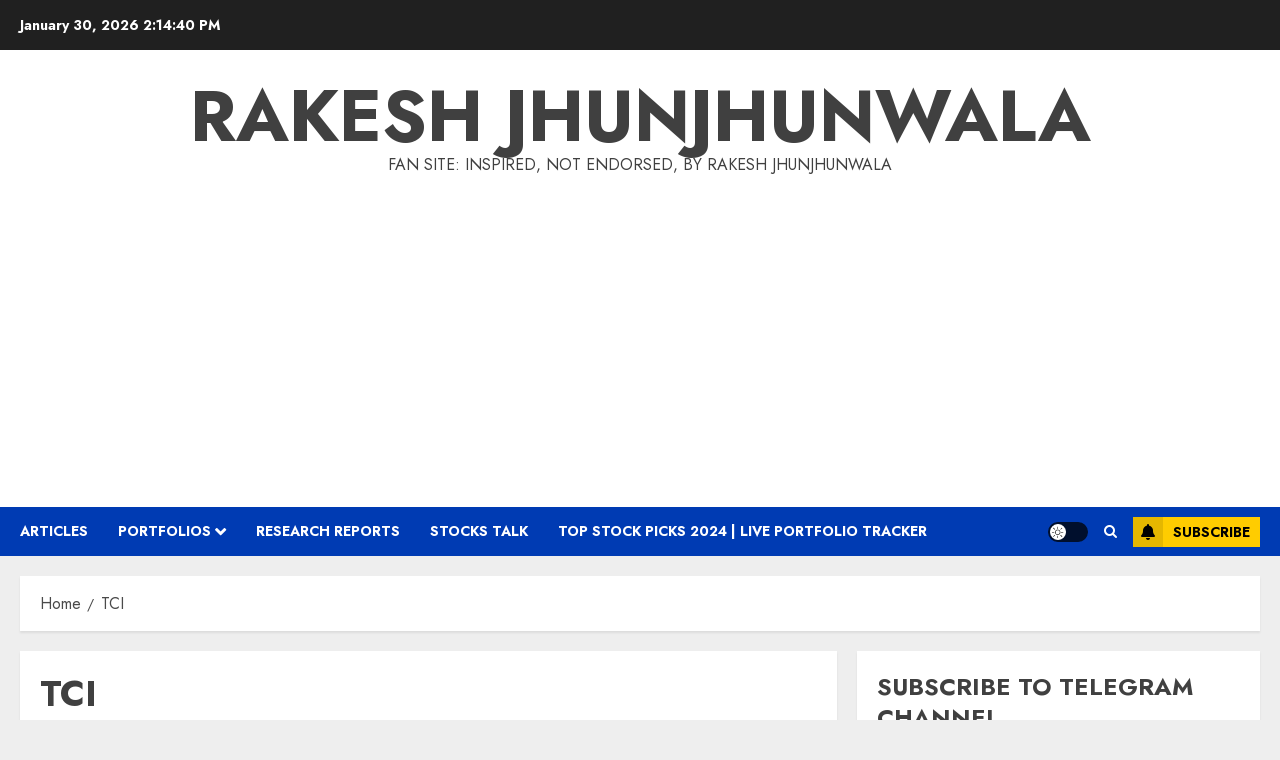

--- FILE ---
content_type: text/html; charset=UTF-8
request_url: https://rakesh-jhunjhunwala.in/tag/tci/
body_size: 20653
content:
<!doctype html>
<html lang="en-US">
<head>
    <meta charset="UTF-8">
    <meta name="viewport" content="width=device-width, initial-scale=1">
    <link rel="profile" href="http://gmpg.org/xfn/11">

    <title>TCI &#8211; Rakesh Jhunjhunwala</title>
<meta name='robots' content='max-image-preview:large' />
<link rel='preload' href='https://fonts.googleapis.com/css?family=Jost:400,700|Noto+Serif:400,700&#038;subset=latin&#038;display=swap' as='style' onload="this.onload=null;this.rel='stylesheet'" type='text/css' media='all' crossorigin='anonymous'>
<link rel='dns-prefetch' href='//secure.gravatar.com' />
<link rel='dns-prefetch' href='//stats.wp.com' />
<link rel='dns-prefetch' href='//fonts.googleapis.com' />
<link rel='dns-prefetch' href='//v0.wordpress.com' />
<link rel='preconnect' href='https://fonts.googleapis.com' />
<link rel='preconnect' href='https://fonts.gstatic.com' />
<link rel="alternate" type="application/rss+xml" title="Rakesh Jhunjhunwala &raquo; Feed" href="https://rakesh-jhunjhunwala.in/feed/" />
<link rel="alternate" type="application/rss+xml" title="Rakesh Jhunjhunwala &raquo; Comments Feed" href="https://rakesh-jhunjhunwala.in/comments/feed/" />
<link rel="alternate" type="application/rss+xml" title="Rakesh Jhunjhunwala &raquo; TCI Tag Feed" href="https://rakesh-jhunjhunwala.in/tag/tci/feed/" />
<style id='wp-img-auto-sizes-contain-inline-css' type='text/css'>
img:is([sizes=auto i],[sizes^="auto," i]){contain-intrinsic-size:3000px 1500px}
/*# sourceURL=wp-img-auto-sizes-contain-inline-css */
</style>
<style id='wp-emoji-styles-inline-css' type='text/css'>

	img.wp-smiley, img.emoji {
		display: inline !important;
		border: none !important;
		box-shadow: none !important;
		height: 1em !important;
		width: 1em !important;
		margin: 0 0.07em !important;
		vertical-align: -0.1em !important;
		background: none !important;
		padding: 0 !important;
	}
/*# sourceURL=wp-emoji-styles-inline-css */
</style>
<style id='wp-block-library-inline-css' type='text/css'>
:root{--wp-block-synced-color:#7a00df;--wp-block-synced-color--rgb:122,0,223;--wp-bound-block-color:var(--wp-block-synced-color);--wp-editor-canvas-background:#ddd;--wp-admin-theme-color:#007cba;--wp-admin-theme-color--rgb:0,124,186;--wp-admin-theme-color-darker-10:#006ba1;--wp-admin-theme-color-darker-10--rgb:0,107,160.5;--wp-admin-theme-color-darker-20:#005a87;--wp-admin-theme-color-darker-20--rgb:0,90,135;--wp-admin-border-width-focus:2px}@media (min-resolution:192dpi){:root{--wp-admin-border-width-focus:1.5px}}.wp-element-button{cursor:pointer}:root .has-very-light-gray-background-color{background-color:#eee}:root .has-very-dark-gray-background-color{background-color:#313131}:root .has-very-light-gray-color{color:#eee}:root .has-very-dark-gray-color{color:#313131}:root .has-vivid-green-cyan-to-vivid-cyan-blue-gradient-background{background:linear-gradient(135deg,#00d084,#0693e3)}:root .has-purple-crush-gradient-background{background:linear-gradient(135deg,#34e2e4,#4721fb 50%,#ab1dfe)}:root .has-hazy-dawn-gradient-background{background:linear-gradient(135deg,#faaca8,#dad0ec)}:root .has-subdued-olive-gradient-background{background:linear-gradient(135deg,#fafae1,#67a671)}:root .has-atomic-cream-gradient-background{background:linear-gradient(135deg,#fdd79a,#004a59)}:root .has-nightshade-gradient-background{background:linear-gradient(135deg,#330968,#31cdcf)}:root .has-midnight-gradient-background{background:linear-gradient(135deg,#020381,#2874fc)}:root{--wp--preset--font-size--normal:16px;--wp--preset--font-size--huge:42px}.has-regular-font-size{font-size:1em}.has-larger-font-size{font-size:2.625em}.has-normal-font-size{font-size:var(--wp--preset--font-size--normal)}.has-huge-font-size{font-size:var(--wp--preset--font-size--huge)}.has-text-align-center{text-align:center}.has-text-align-left{text-align:left}.has-text-align-right{text-align:right}.has-fit-text{white-space:nowrap!important}#end-resizable-editor-section{display:none}.aligncenter{clear:both}.items-justified-left{justify-content:flex-start}.items-justified-center{justify-content:center}.items-justified-right{justify-content:flex-end}.items-justified-space-between{justify-content:space-between}.screen-reader-text{border:0;clip-path:inset(50%);height:1px;margin:-1px;overflow:hidden;padding:0;position:absolute;width:1px;word-wrap:normal!important}.screen-reader-text:focus{background-color:#ddd;clip-path:none;color:#444;display:block;font-size:1em;height:auto;left:5px;line-height:normal;padding:15px 23px 14px;text-decoration:none;top:5px;width:auto;z-index:100000}html :where(.has-border-color){border-style:solid}html :where([style*=border-top-color]){border-top-style:solid}html :where([style*=border-right-color]){border-right-style:solid}html :where([style*=border-bottom-color]){border-bottom-style:solid}html :where([style*=border-left-color]){border-left-style:solid}html :where([style*=border-width]){border-style:solid}html :where([style*=border-top-width]){border-top-style:solid}html :where([style*=border-right-width]){border-right-style:solid}html :where([style*=border-bottom-width]){border-bottom-style:solid}html :where([style*=border-left-width]){border-left-style:solid}html :where(img[class*=wp-image-]){height:auto;max-width:100%}:where(figure){margin:0 0 1em}html :where(.is-position-sticky){--wp-admin--admin-bar--position-offset:var(--wp-admin--admin-bar--height,0px)}@media screen and (max-width:600px){html :where(.is-position-sticky){--wp-admin--admin-bar--position-offset:0px}}

/*# sourceURL=wp-block-library-inline-css */
</style><style id='global-styles-inline-css' type='text/css'>
:root{--wp--preset--aspect-ratio--square: 1;--wp--preset--aspect-ratio--4-3: 4/3;--wp--preset--aspect-ratio--3-4: 3/4;--wp--preset--aspect-ratio--3-2: 3/2;--wp--preset--aspect-ratio--2-3: 2/3;--wp--preset--aspect-ratio--16-9: 16/9;--wp--preset--aspect-ratio--9-16: 9/16;--wp--preset--color--black: #000000;--wp--preset--color--cyan-bluish-gray: #abb8c3;--wp--preset--color--white: #ffffff;--wp--preset--color--pale-pink: #f78da7;--wp--preset--color--vivid-red: #cf2e2e;--wp--preset--color--luminous-vivid-orange: #ff6900;--wp--preset--color--luminous-vivid-amber: #fcb900;--wp--preset--color--light-green-cyan: #7bdcb5;--wp--preset--color--vivid-green-cyan: #00d084;--wp--preset--color--pale-cyan-blue: #8ed1fc;--wp--preset--color--vivid-cyan-blue: #0693e3;--wp--preset--color--vivid-purple: #9b51e0;--wp--preset--gradient--vivid-cyan-blue-to-vivid-purple: linear-gradient(135deg,rgb(6,147,227) 0%,rgb(155,81,224) 100%);--wp--preset--gradient--light-green-cyan-to-vivid-green-cyan: linear-gradient(135deg,rgb(122,220,180) 0%,rgb(0,208,130) 100%);--wp--preset--gradient--luminous-vivid-amber-to-luminous-vivid-orange: linear-gradient(135deg,rgb(252,185,0) 0%,rgb(255,105,0) 100%);--wp--preset--gradient--luminous-vivid-orange-to-vivid-red: linear-gradient(135deg,rgb(255,105,0) 0%,rgb(207,46,46) 100%);--wp--preset--gradient--very-light-gray-to-cyan-bluish-gray: linear-gradient(135deg,rgb(238,238,238) 0%,rgb(169,184,195) 100%);--wp--preset--gradient--cool-to-warm-spectrum: linear-gradient(135deg,rgb(74,234,220) 0%,rgb(151,120,209) 20%,rgb(207,42,186) 40%,rgb(238,44,130) 60%,rgb(251,105,98) 80%,rgb(254,248,76) 100%);--wp--preset--gradient--blush-light-purple: linear-gradient(135deg,rgb(255,206,236) 0%,rgb(152,150,240) 100%);--wp--preset--gradient--blush-bordeaux: linear-gradient(135deg,rgb(254,205,165) 0%,rgb(254,45,45) 50%,rgb(107,0,62) 100%);--wp--preset--gradient--luminous-dusk: linear-gradient(135deg,rgb(255,203,112) 0%,rgb(199,81,192) 50%,rgb(65,88,208) 100%);--wp--preset--gradient--pale-ocean: linear-gradient(135deg,rgb(255,245,203) 0%,rgb(182,227,212) 50%,rgb(51,167,181) 100%);--wp--preset--gradient--electric-grass: linear-gradient(135deg,rgb(202,248,128) 0%,rgb(113,206,126) 100%);--wp--preset--gradient--midnight: linear-gradient(135deg,rgb(2,3,129) 0%,rgb(40,116,252) 100%);--wp--preset--font-size--small: 13px;--wp--preset--font-size--medium: 20px;--wp--preset--font-size--large: 36px;--wp--preset--font-size--x-large: 42px;--wp--preset--spacing--20: 0.44rem;--wp--preset--spacing--30: 0.67rem;--wp--preset--spacing--40: 1rem;--wp--preset--spacing--50: 1.5rem;--wp--preset--spacing--60: 2.25rem;--wp--preset--spacing--70: 3.38rem;--wp--preset--spacing--80: 5.06rem;--wp--preset--shadow--natural: 6px 6px 9px rgba(0, 0, 0, 0.2);--wp--preset--shadow--deep: 12px 12px 50px rgba(0, 0, 0, 0.4);--wp--preset--shadow--sharp: 6px 6px 0px rgba(0, 0, 0, 0.2);--wp--preset--shadow--outlined: 6px 6px 0px -3px rgb(255, 255, 255), 6px 6px rgb(0, 0, 0);--wp--preset--shadow--crisp: 6px 6px 0px rgb(0, 0, 0);}:root { --wp--style--global--content-size: 700px;--wp--style--global--wide-size: 1240px; }:where(body) { margin: 0; }.wp-site-blocks > .alignleft { float: left; margin-right: 2em; }.wp-site-blocks > .alignright { float: right; margin-left: 2em; }.wp-site-blocks > .aligncenter { justify-content: center; margin-left: auto; margin-right: auto; }:where(.wp-site-blocks) > * { margin-block-start: 24px; margin-block-end: 0; }:where(.wp-site-blocks) > :first-child { margin-block-start: 0; }:where(.wp-site-blocks) > :last-child { margin-block-end: 0; }:root { --wp--style--block-gap: 24px; }:root :where(.is-layout-flow) > :first-child{margin-block-start: 0;}:root :where(.is-layout-flow) > :last-child{margin-block-end: 0;}:root :where(.is-layout-flow) > *{margin-block-start: 24px;margin-block-end: 0;}:root :where(.is-layout-constrained) > :first-child{margin-block-start: 0;}:root :where(.is-layout-constrained) > :last-child{margin-block-end: 0;}:root :where(.is-layout-constrained) > *{margin-block-start: 24px;margin-block-end: 0;}:root :where(.is-layout-flex){gap: 24px;}:root :where(.is-layout-grid){gap: 24px;}.is-layout-flow > .alignleft{float: left;margin-inline-start: 0;margin-inline-end: 2em;}.is-layout-flow > .alignright{float: right;margin-inline-start: 2em;margin-inline-end: 0;}.is-layout-flow > .aligncenter{margin-left: auto !important;margin-right: auto !important;}.is-layout-constrained > .alignleft{float: left;margin-inline-start: 0;margin-inline-end: 2em;}.is-layout-constrained > .alignright{float: right;margin-inline-start: 2em;margin-inline-end: 0;}.is-layout-constrained > .aligncenter{margin-left: auto !important;margin-right: auto !important;}.is-layout-constrained > :where(:not(.alignleft):not(.alignright):not(.alignfull)){max-width: var(--wp--style--global--content-size);margin-left: auto !important;margin-right: auto !important;}.is-layout-constrained > .alignwide{max-width: var(--wp--style--global--wide-size);}body .is-layout-flex{display: flex;}.is-layout-flex{flex-wrap: wrap;align-items: center;}.is-layout-flex > :is(*, div){margin: 0;}body .is-layout-grid{display: grid;}.is-layout-grid > :is(*, div){margin: 0;}body{padding-top: 0px;padding-right: 0px;padding-bottom: 0px;padding-left: 0px;}a:where(:not(.wp-element-button)){text-decoration: none;}:root :where(.wp-element-button, .wp-block-button__link){background-color: #32373c;border-width: 0;color: #fff;font-family: inherit;font-size: inherit;font-style: inherit;font-weight: inherit;letter-spacing: inherit;line-height: inherit;padding-top: calc(0.667em + 2px);padding-right: calc(1.333em + 2px);padding-bottom: calc(0.667em + 2px);padding-left: calc(1.333em + 2px);text-decoration: none;text-transform: inherit;}.has-black-color{color: var(--wp--preset--color--black) !important;}.has-cyan-bluish-gray-color{color: var(--wp--preset--color--cyan-bluish-gray) !important;}.has-white-color{color: var(--wp--preset--color--white) !important;}.has-pale-pink-color{color: var(--wp--preset--color--pale-pink) !important;}.has-vivid-red-color{color: var(--wp--preset--color--vivid-red) !important;}.has-luminous-vivid-orange-color{color: var(--wp--preset--color--luminous-vivid-orange) !important;}.has-luminous-vivid-amber-color{color: var(--wp--preset--color--luminous-vivid-amber) !important;}.has-light-green-cyan-color{color: var(--wp--preset--color--light-green-cyan) !important;}.has-vivid-green-cyan-color{color: var(--wp--preset--color--vivid-green-cyan) !important;}.has-pale-cyan-blue-color{color: var(--wp--preset--color--pale-cyan-blue) !important;}.has-vivid-cyan-blue-color{color: var(--wp--preset--color--vivid-cyan-blue) !important;}.has-vivid-purple-color{color: var(--wp--preset--color--vivid-purple) !important;}.has-black-background-color{background-color: var(--wp--preset--color--black) !important;}.has-cyan-bluish-gray-background-color{background-color: var(--wp--preset--color--cyan-bluish-gray) !important;}.has-white-background-color{background-color: var(--wp--preset--color--white) !important;}.has-pale-pink-background-color{background-color: var(--wp--preset--color--pale-pink) !important;}.has-vivid-red-background-color{background-color: var(--wp--preset--color--vivid-red) !important;}.has-luminous-vivid-orange-background-color{background-color: var(--wp--preset--color--luminous-vivid-orange) !important;}.has-luminous-vivid-amber-background-color{background-color: var(--wp--preset--color--luminous-vivid-amber) !important;}.has-light-green-cyan-background-color{background-color: var(--wp--preset--color--light-green-cyan) !important;}.has-vivid-green-cyan-background-color{background-color: var(--wp--preset--color--vivid-green-cyan) !important;}.has-pale-cyan-blue-background-color{background-color: var(--wp--preset--color--pale-cyan-blue) !important;}.has-vivid-cyan-blue-background-color{background-color: var(--wp--preset--color--vivid-cyan-blue) !important;}.has-vivid-purple-background-color{background-color: var(--wp--preset--color--vivid-purple) !important;}.has-black-border-color{border-color: var(--wp--preset--color--black) !important;}.has-cyan-bluish-gray-border-color{border-color: var(--wp--preset--color--cyan-bluish-gray) !important;}.has-white-border-color{border-color: var(--wp--preset--color--white) !important;}.has-pale-pink-border-color{border-color: var(--wp--preset--color--pale-pink) !important;}.has-vivid-red-border-color{border-color: var(--wp--preset--color--vivid-red) !important;}.has-luminous-vivid-orange-border-color{border-color: var(--wp--preset--color--luminous-vivid-orange) !important;}.has-luminous-vivid-amber-border-color{border-color: var(--wp--preset--color--luminous-vivid-amber) !important;}.has-light-green-cyan-border-color{border-color: var(--wp--preset--color--light-green-cyan) !important;}.has-vivid-green-cyan-border-color{border-color: var(--wp--preset--color--vivid-green-cyan) !important;}.has-pale-cyan-blue-border-color{border-color: var(--wp--preset--color--pale-cyan-blue) !important;}.has-vivid-cyan-blue-border-color{border-color: var(--wp--preset--color--vivid-cyan-blue) !important;}.has-vivid-purple-border-color{border-color: var(--wp--preset--color--vivid-purple) !important;}.has-vivid-cyan-blue-to-vivid-purple-gradient-background{background: var(--wp--preset--gradient--vivid-cyan-blue-to-vivid-purple) !important;}.has-light-green-cyan-to-vivid-green-cyan-gradient-background{background: var(--wp--preset--gradient--light-green-cyan-to-vivid-green-cyan) !important;}.has-luminous-vivid-amber-to-luminous-vivid-orange-gradient-background{background: var(--wp--preset--gradient--luminous-vivid-amber-to-luminous-vivid-orange) !important;}.has-luminous-vivid-orange-to-vivid-red-gradient-background{background: var(--wp--preset--gradient--luminous-vivid-orange-to-vivid-red) !important;}.has-very-light-gray-to-cyan-bluish-gray-gradient-background{background: var(--wp--preset--gradient--very-light-gray-to-cyan-bluish-gray) !important;}.has-cool-to-warm-spectrum-gradient-background{background: var(--wp--preset--gradient--cool-to-warm-spectrum) !important;}.has-blush-light-purple-gradient-background{background: var(--wp--preset--gradient--blush-light-purple) !important;}.has-blush-bordeaux-gradient-background{background: var(--wp--preset--gradient--blush-bordeaux) !important;}.has-luminous-dusk-gradient-background{background: var(--wp--preset--gradient--luminous-dusk) !important;}.has-pale-ocean-gradient-background{background: var(--wp--preset--gradient--pale-ocean) !important;}.has-electric-grass-gradient-background{background: var(--wp--preset--gradient--electric-grass) !important;}.has-midnight-gradient-background{background: var(--wp--preset--gradient--midnight) !important;}.has-small-font-size{font-size: var(--wp--preset--font-size--small) !important;}.has-medium-font-size{font-size: var(--wp--preset--font-size--medium) !important;}.has-large-font-size{font-size: var(--wp--preset--font-size--large) !important;}.has-x-large-font-size{font-size: var(--wp--preset--font-size--x-large) !important;}
/*# sourceURL=global-styles-inline-css */
</style>

<link rel='stylesheet' id='titan-adminbar-styles-css' href='https://rakesh-jhunjhunwala.in/wp-content/plugins/anti-spam/assets/css/admin-bar.css?ver=7.4.0' type='text/css' media='all' />
<link rel='stylesheet' id='chromenews-google-fonts-css' href='https://fonts.googleapis.com/css?family=Jost:400,700|Noto+Serif:400,700&#038;subset=latin&#038;display=swap' type='text/css' media='all' />
<link rel='stylesheet' id='chromenews-icons-css' href='https://rakesh-jhunjhunwala.in/wp-content/themes/chromenews/assets/icons/style.css?ver=6.9' type='text/css' media='all' />
<link rel='stylesheet' id='chromenews-style-css' href='https://rakesh-jhunjhunwala.in/wp-content/themes/chromenews/style.min.css?ver=6.0.0.3' type='text/css' media='all' />
<style id='chromenews-style-inline-css' type='text/css'>
body.aft-dark-mode #loader::before{border-color:#000000;} body.aft-dark-mode #sidr,body.aft-dark-mode,body.aft-dark-mode.custom-background,body.aft-dark-mode #af-preloader{background-color:#000000;} body.aft-light-mode #loader::before{border-color:#eeeeee ;} body.aft-light-mode #sidr,body.aft-light-mode #af-preloader,body.aft-light-mode{background-color:#eeeeee ;} #loader,.wp-block-search .wp-block-search__button,.woocommerce-account .entry-content .woocommerce-MyAccount-navigation ul li.is-active,.woocommerce #respond input#submit.disabled,.woocommerce #respond input#submit:disabled,.woocommerce #respond input#submit:disabled[disabled],.woocommerce a.button.disabled,.woocommerce a.button:disabled,.woocommerce a.button:disabled[disabled],.woocommerce button.button.disabled,.woocommerce button.button:disabled,.woocommerce button.button:disabled[disabled],.woocommerce input.button.disabled,.woocommerce input.button:disabled,.woocommerce input.button:disabled[disabled],.woocommerce #respond input#submit,.woocommerce a.button,.woocommerce button.button,.woocommerce input.button,.woocommerce #respond input#submit.alt,.woocommerce a.button.alt,.woocommerce button.button.alt,.woocommerce input.button.alt,.woocommerce #respond input#submit:hover,.woocommerce a.button:hover,.woocommerce button.button:hover,.woocommerce input.button:hover,.woocommerce #respond input#submit.alt:hover,.woocommerce a.button.alt:hover,.woocommerce button.button.alt:hover,.woocommerce input.button.alt:hover,.widget-title-border-top .wp_post_author_widget .widget-title::before,.widget-title-border-bottom .wp_post_author_widget .widget-title::before,.widget-title-border-top .heading-line::before,.widget-title-border-bottom .heading-line::before,.widget-title-border-top .sub-heading-line::before,.widget-title-border-bottom .sub-heading-line::before,.widget-title-background-side .wp-block-group .wp-block-search__label,.widget-title-background-side .wp-block-group .wp-block-heading,.widget-title-background-side .widget_block .wp-block-search__label,.widget-title-background-side .widget_block .wp-block-heading,.widget-title-background-side .wp_post_author_widget .widget-title,.widget-title-background-side .widget-title .heading-line,.widget-title-background-side .wp-block-search__label::before,.widget-title-background-side .heading-line-before,.widget-title-background-side .sub-heading-line,.widget-title-background-side .wp-block-group .wp-block-heading::before,.widget-title-background-side .widget_block .wp-block-heading::before,body.aft-dark-mode .is-style-fill a.wp-block-button__link:not(.has-background),body.aft-light-mode .is-style-fill a.wp-block-button__link:not(.has-background),body.aft-light-mode .aft-main-banner-section.aft-banner-background-secondary,body.aft-dark-mode .aft-main-banner-section.aft-banner-background-secondary,.aft-dark-mode span.heading-line-after,.aft-dark-mode span.heading-line-before,body.widget-title-border-bottom .header-after1 .heading-line-before,body.widget-title-border-bottom .widget-title .heading-line-before,body .af-cat-widget-carousel a.chromenews-categories.category-color-1,a.sidr-class-sidr-button-close,.aft-posts-tabs-panel .nav-tabs>li>a.active,body.aft-dark-mode .entry-content > [class*="wp-block-"] .wp-block-button:not(.is-style-outline) a.wp-block-button__link,body.aft-light-mode .entry-content > [class*="wp-block-"] .wp-block-button:not(.is-style-outline) a.wp-block-button__link,body.aft-dark-mode .entry-content > [class*="wp-block-"] .wp-block-button:not(.is-style-outline) a.wp-block-button__link:hover,body.aft-light-mode .entry-content > [class*="wp-block-"] .wp-block-button:not(.is-style-outline) a.wp-block-button__link:hover,.widget-title-border-bottom .sub-heading-line::before,.widget-title-border-bottom .wp-post-author-wrap .header-after::before,.widget-title-border-side .wp_post_author_widget .widget-title::before,.widget-title-border-side .heading-line::before,.widget-title-border-side .sub-heading-line::before,.single-post .entry-content-title-featured-wrap .af-post-format i,.single-post article.post .af-post-format i,.aft-archive-wrapper .no-post-image:not(.grid-design-texts-over-image) .af-post-format i,span.heading-line::before,.wp-post-author-wrap .header-after::before,body.aft-dark-mode input[type="button"],body.aft-dark-mode input[type="reset"],body.aft-dark-mode input[type="submit"],body.aft-dark-mode .inner-suscribe input[type=submit],.af-youtube-slider .af-video-wrap .af-bg-play i,.af-youtube-video-list .entry-header-yt-video-wrapper .af-yt-video-play i,body .btn-style1 a:visited,body .btn-style1 a,body .chromenews-pagination .nav-links .page-numbers.current,body #scroll-up,body article.sticky .read-single:before,.read-img .trending-no,body .trending-posts-vertical .trending-no{background-color:#FFC934 ;} body .aft-see-more a{background-image:linear-gradient(120deg,#FFC934 ,#FFC934 );} .comment-content > p a,.comment-body .reply a:hover,.entry-content .wp-block-table td a,.entry-content h1 a,.entry-content h2 a,.entry-content h3 a,.entry-content h4 a,.entry-content h5 a,.entry-content h6 a,.chromenews_youtube_video_widget .af-youtube-slider-thumbnail .slick-slide.slick-current::before,.post-description a:not(.aft-readmore),.chromenews-widget.widget_text a,.chromenews-widget .textwidget a,body .aft-see-more a,mark,body.aft-light-mode .aft-readmore-wrapper a.aft-readmore:hover,body.aft-dark-mode .aft-readmore-wrapper a.aft-readmore:hover,body.aft-dark-mode .grid-design-texts-over-image .aft-readmore-wrapper a.aft-readmore:hover,body.aft-light-mode .grid-design-texts-over-image .aft-readmore-wrapper a.aft-readmore:hover,body.single .entry-header .aft-post-excerpt-and-meta .post-excerpt,body.aft-light-mode.single span.tags-links a:hover,body.aft-dark-mode.single span.tags-links a:hover,.chromenews-pagination .nav-links .page-numbers.current,.aft-light-mode p.awpa-more-posts a:hover,p.awpa-more-posts a:hover,.wp-post-author-meta .wp-post-author-meta-more-posts a.awpa-more-posts:hover{border-color:#FFC934 ;} body.aft-dark-mode main .entry-content ul.wc-block-grid__products > li a:hover .wc-block-grid__product-title,body.aft-light-mode main .entry-content ul.wc-block-grid__products > li a:hover .wc-block-grid__product-title,body .entry-content > [class*="wp-block-"] a:not(.has-text-color),body .entry-content > [class*="wp-block-"] li,body .entry-content > ul a,body .entry-content > ol a,body .entry-content > p a ,.post-excerpt a,body.aft-dark-mode #secondary .chromenews-widget ul[class*="wp-block-"] a:hover,body.aft-light-mode #secondary .chromenews-widget ul[class*="wp-block-"] a:hover,body.aft-dark-mode #secondary .chromenews-widget ol[class*="wp-block-"] a:hover,body.aft-light-mode #secondary .chromenews-widget ol[class*="wp-block-"] a:hover,.comment-form a:hover,body.aft-light-mode .af-breadcrumbs a:hover,body.aft-dark-mode .af-breadcrumbs a:hover,body.aft-light-mode ul.trail-items li a:hover,body.aft-dark-mode ul.trail-items li a:hover,.aft-dark-mode ul.cat-links > li a,.aft-light-mode ul.cat-links > li a,.aft-dark-mode .widget ul.cat-links > li a,.aft-light-mode .widget ul.cat-links > li a,.read-title h3 a:hover,.read-title h2 a:hover,#scroll-up::after{border-bottom-color:#FFC934 ;} .hover-title-secondary-color.aft-dark-mode .aft-main-banner-section.aft-banner-background-custom:not(.data-bg) .read-single:not(.grid-design-texts-over-image) .read-title h3 a:hover,.hover-title-secondary-color.aft-light-mode .aft-main-banner-section.aft-banner-background-custom:not(.data-bg) .read-single:not(.grid-design-texts-over-image) .read-title h3 a:hover,.hover-title-secondary-color.aft-dark-mode .aft-main-banner-section.aft-banner-background-alternative:not(.data-bg) .read-single:not(.grid-design-texts-over-image) .read-title h3 a:hover,.hover-title-secondary-color.aft-light-mode .aft-main-banner-section.aft-banner-background-alternative:not(.data-bg) .read-single:not(.grid-design-texts-over-image) .read-title h3 a:hover,.hover-title-secondary-color.aft-dark-mode .aft-main-banner-section.aft-banner-background-default:not(.data-bg) .read-single:not(.grid-design-texts-over-image) .read-title h3 a:hover,.hover-title-secondary-color.aft-light-mode .aft-main-banner-section.aft-banner-background-default:not(.data-bg) .read-single:not(.grid-design-texts-over-image) .read-title h3 a:hover,.hover-title-secondary-color.aft-dark-mode #secondary .chromenews-widget ul[class*="wp-block-"] a:hover,.hover-title-secondary-color.aft-light-mode #secondary .chromenews-widget ul[class*="wp-block-"] a:hover,.hover-title-secondary-color.aft-dark-mode #secondary .chromenews-widget ol[class*="wp-block-"] a:hover,.hover-title-secondary-color.aft-light-mode #secondary .chromenews-widget ol[class*="wp-block-"] a:hover,.hover-title-secondary-color.aft-dark-mode .read-single:not(.grid-design-texts-over-image) .read-title h2 a:hover,.hover-title-secondary-color.aft-dark-mode .read-single:not(.grid-design-texts-over-image) .read-title h3 a:hover,.hover-title-secondary-color .read-title h3 a:hover,.hover-title-secondary-color .read-title h2 a:hover,.hover-title-secondary-color .nav-links a:hover .post-title,.hover-title-secondary-color.aft-dark-mode .banner-exclusive-posts-wrapper a:hover .exclusive-post-title,.hover-title-secondary-color.aft-light-mode .banner-exclusive-posts-wrapper a:hover .exclusive-post-title,.hover-title-secondary-color.aft-light-mode .aft-main-banner-section.aft-banner-background-default:not(.data-bg) .banner-exclusive-posts-wrapper a:hover .exclusive-post-title,.hover-title-secondary-color.aft-light-mode .aft-main-banner-section.aft-banner-background-alternative:not(.data-bg) .banner-exclusive-posts-wrapper a:hover .exclusive-post-title,.hover-title-secondary-color.aft-light-mode .aft-main-banner-section.aft-banner-background-custom:not(.data-bg) .banner-exclusive-posts-wrapper a:hover .exclusive-post-title,.hover-title-secondary-color.aft-dark-mode .aft-main-banner-section.aft-banner-background-default:not(.data-bg) .banner-exclusive-posts-wrapper a:hover .exclusive-post-title,.hover-title-secondary-color.aft-dark-mode .aft-main-banner-section.aft-banner-background-alternative:not(.data-bg) .banner-exclusive-posts-wrapper a:hover .exclusive-post-title,.hover-title-secondary-color.aft-dark-mode .aft-main-banner-section.aft-banner-background-custom:not(.data-bg) .banner-exclusive-posts-wrapper a:hover .exclusive-post-title,.hover-title-secondary-color.aft-light-mode .widget ul:not([class]) > li a:hover,.hover-title-secondary-color.aft-light-mode .widget ol:not([class]) > li a:hover,.hover-title-secondary-color.aft-dark-mode .widget ul:not([class]) > li a:hover,.hover-title-secondary-color.aft-dark-mode .widget ol:not([class]) > li a:hover,.hover-title-secondary-color.aft-light-mode .read-single:not(.grid-design-texts-over-image) .read-title h2 a:hover,.hover-title-secondary-color.aft-light-mode .read-single:not(.grid-design-texts-over-image) .read-title h3 a:hover,.page-links a.post-page-numbers,body.aft-dark-mode .entry-content > [class*="wp-block-"] a.wp-block-file__button:not(.has-text-color),body.aft-light-mode .entry-content > [class*="wp-block-"] a.wp-block-file__button:not(.has-text-color),body.wp-post-author-meta .awpa-display-name a:hover,.widget_text a,body footer.site-footer .wp-post-author-meta .wp-post-author-meta-more-posts a:hover,body footer.site-footer .wp_post_author_widget .awpa-display-name a:hover,body .site-footer .secondary-footer a:hover,body.aft-light-mode p.awpa-website a:hover ,body.aft-dark-mode p.awpa-website a:hover{color:#FFC934 ;} .woocommerce div.product form.cart .reset_variations,.wp-calendar-nav a,body.aft-light-mode main ul > li a:hover,body.aft-light-mode main ol > li a:hover,body.aft-dark-mode main ul > li a:hover,body.aft-dark-mode main ol > li a:hover,body.aft-light-mode .aft-main-banner-section .aft-popular-taxonomies-lists ul li a:hover,body.aft-dark-mode .aft-main-banner-section .aft-popular-taxonomies-lists ul li a:hover,.aft-dark-mode .read-details .entry-meta span.aft-view-count a:hover,.aft-light-mode .read-details .entry-meta span.aft-view-count a:hover,body.aft-dark-mode .entry-meta span.posts-author a:hover,body.aft-light-mode .entry-meta span.posts-author a:hover,body.aft-dark-mode .entry-meta span.posts-date a:hover,body.aft-light-mode .entry-meta span.posts-date a:hover,body.aft-dark-mode .entry-meta span.aft-comment-count a:hover,body.aft-light-mode .entry-meta span.aft-comment-count a:hover,.comment-metadata a:hover,.fn a:hover,body.aft-light-mode .chromenews-pagination .nav-links a.page-numbers:hover,body.aft-dark-mode .chromenews-pagination .nav-links a.page-numbers:hover,body.aft-light-mode .entry-content p.wp-block-tag-cloud a.tag-cloud-link:hover,body.aft-dark-mode .entry-content p.wp-block-tag-cloud a.tag-cloud-link:hover,body footer.site-footer .wp-block-tag-cloud a:hover,body footer.site-footer .tagcloud a:hover,body.aft-light-mode .wp-block-tag-cloud a:hover,body.aft-light-mode .tagcloud a:hover,body.aft-dark-mode .wp-block-tag-cloud a:hover,body.aft-dark-mode .tagcloud a:hover,.aft-dark-mode .wp-post-author-meta .wp-post-author-meta-more-posts a:hover,body footer.site-footer .wp-post-author-meta .wp-post-author-meta-more-posts a:hover{border-color:#FFC934 ;} .widget-title-border-top .wp-block-group .wp-block-search__label::before,.widget-title-border-top .wp-block-group .wp-block-heading::before,.widget-title-border-top .widget_block .wp-block-search__label::before,.widget-title-border-top .widget_block .wp-block-heading::before,.widget-title-border-bottom .wp-block-group .wp-block-search__label::before,.widget-title-border-bottom .wp-block-group .wp-block-heading::before,.widget-title-border-bottom .widget_block .wp-block-search__label::before,.widget-title-border-bottom .widget_block .wp-block-heading::before,.widget-title-border-side .wp-block-group .wp-block-search__label::before,.widget-title-border-side .wp-block-group .wp-block-heading::before,.widget-title-border-side .widget_block .wp-block-search__label::before,.widget-title-border-side .widget_block .wp-block-heading::before,.wp-block-group .wp-block-search__label::before,.wp-block-group .wp-block-heading::before,.widget_block .wp-block-search__label::before,.widget_block .wp-block-heading::before,body .aft-main-banner-section .aft-popular-taxonomies-lists strong::before,.entry-content form.mc4wp-form input[type=submit],.inner-suscribe input[type=submit],body.aft-light-mode .woocommerce-MyAccount-content a.button,body.aft-dark-mode .woocommerce-MyAccount-content a.button,body.aft-light-mode.woocommerce-account .addresses .title .edit,body.aft-dark-mode.woocommerce-account .addresses .title .edit,.fpsml-front-form.fpsml-template-1 .fpsml-field input[type="submit"],.fpsml-front-form.fpsml-template-2 .fpsml-field input[type="submit"],.fpsml-front-form.fpsml-template-3 .fpsml-field input[type="submit"],.fpsml-front-form.fpsml-template-4 .fpsml-field input[type="submit"],.fpsml-front-form.fpsml-template-5 .fpsml-field input[type="submit"],.fpsml-front-form.fpsml-template-1 .qq-upload-button,.fpsml-front-form.fpsml-template-2 .qq-upload-button,.fpsml-front-form.fpsml-template-3 .qq-upload-button,.fpsml-front-form.fpsml-template-4 .qq-upload-button,.fpsml-front-form.fpsml-template-5 .qq-upload-button,body.aft-dark-mode #wp-calendar tbody td#today,body.aft-light-mode #wp-calendar tbody td#today,body.aft-dark-mode .entry-content > [class*="wp-block-"] .wp-block-button:not(.is-style-outline) a.wp-block-button__link,body.aft-light-mode .entry-content > [class*="wp-block-"] .wp-block-button:not(.is-style-outline) a.wp-block-button__link,.widget-title-border-top .sub-heading-line::before,.widget-title-border-bottom .sub-heading-line::before,.widget-title-border-side .sub-heading-line::before,.btn-style1 a:visited,.btn-style1 a,button,input[type="button"],input[type="reset"],input[type="submit"],body.aft-light-mode.woocommerce nav.woocommerce-pagination ul li .page-numbers.current,body.aft-dark-mode.woocommerce nav.woocommerce-pagination ul li .page-numbers.current,.woocommerce-product-search button[type="submit"],.widget_mc4wp_form_widget input[type=submit],input.search-submit{background-color:#FFC934 ;} body.aft-light-mode .aft-readmore-wrapper a.aft-readmore:hover,body.aft-dark-mode .aft-readmore-wrapper a.aft-readmore:hover,.main-navigation .menu-description,.woocommerce-product-search button[type="submit"],input.search-submit,body.single span.tags-links a:hover,.aft-light-mode .wp-post-author-meta .awpa-display-name a:hover,.aft-light-mode .banner-exclusive-posts-wrapper a .exclusive-post-title:hover,.aft-light-mode .widget ul.menu >li a:hover,.aft-light-mode .widget ul > li a:hover,.aft-light-mode .widget ol > li a:hover,.aft-light-mode .read-title h3 a:hover,.aft-dark-mode .banner-exclusive-posts-wrapper a .exclusive-post-title:hover,.aft-dark-mode .featured-category-item .read-img a:hover,.aft-dark-mode .widget ul.menu >li a:hover,.aft-dark-mode .widget ul > li a:hover,.aft-dark-mode .widget ol > li a:hover,.aft-dark-mode .read-title h3 a:hover,.aft-dark-mode .nav-links a:hover .post-title,body.aft-dark-mode .entry-content > [class*="wp-block-"] a:not(.has-text-color):hover,body.aft-dark-mode .entry-content > ol a:hover,body.aft-dark-mode .entry-content > ul a:hover,body.aft-dark-mode .entry-content > p a:hover,body.aft-dark-mode .entry-content .wp-block-tag-cloud a:hover,body.aft-dark-mode .entry-content .tagcloud a:hover,body.aft-light-mode .entry-content .wp-block-tag-cloud a:hover,body.aft-light-mode .entry-content .tagcloud a:hover,.aft-dark-mode .read-details .entry-meta span a:hover,.aft-light-mode .read-details .entry-meta span a:hover,body.aft-light-mode.woocommerce nav.woocommerce-pagination ul li .page-numbers.current,body.aft-dark-mode.woocommerce nav.woocommerce-pagination ul li .page-numbers.current,body.aft-light-mode.woocommerce nav.woocommerce-pagination ul li .page-numbers:hover,body.aft-dark-mode.woocommerce nav.woocommerce-pagination ul li .page-numbers:hover,body.aft-dark-mode .wp-post-author-meta .awpa-display-name a:hover,body .nav-links a .post-title:hover,body ul.trail-items li a:hover,body .post-edit-link:hover,body p.logged-in-as a,body #wp-calendar tbody td a,body .chromenews-customizer p:not([class]) > a,body .widget_block p:not([class]) > a,body .entry-content > [class*="wp-block-"] a:not(.wp-block-button__link):hover,body .entry-content > [class*="wp-block-"] a:not(.has-text-color),body .entry-content > ul a,body .entry-content > ul a:visited,body .entry-content > ol a,body .entry-content > ol a:visited,body .entry-content > p a,body .entry-content > p a:visited{border-color:#FFC934 ;} body .aft-main-banner-section .aft-popular-taxonomies-lists strong::after{border-color:transparent transparent transparent #FFC934 ;} body.rtl .aft-main-banner-section .aft-popular-taxonomies-lists strong::after{border-color:transparent #FFC934 transparent transparent;} @media only screen and (min-width:993px){.main-navigation .menu-desktop > li.current-menu-item::after,.main-navigation .menu-desktop > ul > li.current-menu-item::after,.main-navigation .menu-desktop > li::after,.main-navigation .menu-desktop > ul > li::after{background-color:#FFC934 ;} } body.aft-dark-mode .is-style-fill a.wp-block-button__link:not(.has-text-color),body.aft-light-mode .is-style-fill a.wp-block-button__link:not(.has-text-color),.woocommerce-account .entry-content .woocommerce-MyAccount-navigation ul li.is-active a,.wp-block-search .wp-block-search__button,.woocommerce #respond input#submit.disabled,.woocommerce #respond input#submit:disabled,.woocommerce #respond input#submit:disabled[disabled],.woocommerce a.button.disabled,.woocommerce a.button:disabled,.woocommerce a.button:disabled[disabled],.woocommerce button.button.disabled,.woocommerce button.button:disabled,.woocommerce button.button:disabled[disabled],.woocommerce input.button.disabled,.woocommerce input.button:disabled,.woocommerce input.button:disabled[disabled],.woocommerce #respond input#submit,.woocommerce a.button,body .entry-content > [class*="wp-block-"] .woocommerce a:not(.has-text-color).button,.woocommerce button.button,.woocommerce input.button,.woocommerce #respond input#submit.alt,.woocommerce a.button.alt,.woocommerce button.button.alt,.woocommerce input.button.alt,.woocommerce #respond input#submit:hover,.woocommerce a.button:hover,.woocommerce button.button:hover,.woocommerce input.button:hover,.woocommerce #respond input#submit.alt:hover,.woocommerce a.button.alt:hover,.woocommerce button.button.alt:hover,.woocommerce input.button.alt:hover,body.aft-light-mode .woocommerce-MyAccount-content a.button,body.aft-dark-mode .woocommerce-MyAccount-content a.button,body.aft-light-mode.woocommerce-account .addresses .title .edit,body.aft-dark-mode.woocommerce-account .addresses .title .edit,body .aft-main-banner-section .aft-popular-taxonomies-lists strong,body .aft-main-banner-section.aft-banner-background-secondary:not(.data-bg) .aft-popular-taxonomies-lists ul li a,body .aft-main-banner-section.aft-banner-background-secondary:not(.data-bg) .af-main-banner-thumb-posts .small-grid-style .grid-design-default .read-details .read-title h3 a,body .aft-main-banner-section.aft-banner-background-secondary:not(.data-bg) .widget-title .heading-line,body .aft-main-banner-section.aft-banner-background-secondary:not(.data-bg) .aft-posts-tabs-panel .nav-tabs>li>a,body .aft-main-banner-section.aft-banner-background-secondary:not(.data-bg) .aft-comment-view-share > span > a,body .aft-main-banner-section.aft-banner-background-secondary:not(.data-bg) .read-single:not(.grid-design-texts-over-image) .read-details .entry-meta span,body .aft-main-banner-section.aft-banner-background-secondary:not(.data-bg) .banner-exclusive-posts-wrapper a,body .aft-main-banner-section.aft-banner-background-secondary:not(.data-bg) .banner-exclusive-posts-wrapper a:visited,body .aft-main-banner-section.aft-banner-background-secondary:not(.data-bg) .featured-category-item .read-img a,body .aft-main-banner-section.aft-banner-background-secondary:not(.data-bg) .read-single:not(.grid-design-texts-over-image) .read-title h2 a,body .aft-main-banner-section.aft-banner-background-secondary:not(.data-bg) .read-single:not(.grid-design-texts-over-image) .read-title h3 a,body .aft-main-banner-section.aft-banner-background-secondary:not(.data-bg) .widget-title,body .aft-main-banner-section.aft-banner-background-secondary:not(.data-bg) .header-after1,body .aft-main-banner-section.aft-banner-background-secondary:not(.data-bg) .aft-yt-video-item-wrapper .slide-icon,body .aft-main-banner-section.aft-banner-background-secondary:not(.data-bg) .af-slick-navcontrols .slide-icon,#wp-calendar tbody td#today a,body.aft-light-mode .aft-see-more a:hover,body.aft-dark-mode .aft-see-more a:hover,body .chromenews-pagination .nav-links .page-numbers.current,body .aft-posts-tabs-panel .nav-tabs>li>a.active::before,body .aft-posts-tabs-panel .nav-tabs>li>a.active,.single-post .entry-content-title-featured-wrap .af-post-format i,.single-post article.post .af-post-format i,.aft-archive-wrapper .no-post-image:not(.grid-design-texts-over-image) .af-post-format i,body.aft-dark-mode .entry-content > [class*="wp-block-"] .wp-block-button:not(.is-style-outline) a.wp-block-button__link,body.aft-light-mode .entry-content > [class*="wp-block-"] .wp-block-button:not(.is-style-outline) a.wp-block-button__link,body.aft-dark-mode .entry-content > [class*="wp-block-"] .wp-block-button:not(.is-style-outline) a.wp-block-button__link:hover,body.aft-light-mode .entry-content > [class*="wp-block-"] .wp-block-button:not(.is-style-outline) a.wp-block-button__link:hover,body.aft-dark-mode .entry-content .wc-block-grid__product-add-to-cart.wp-block-button .wp-block-button__link:hover,body.aft-light-mode .entry-content .wc-block-grid__product-add-to-cart.wp-block-button .wp-block-button__link:hover,body.aft-dark-mode .entry-content .wc-block-grid__product-add-to-cart.wp-block-button .wp-block-button__link,body.aft-light-mode .entry-content .wc-block-grid__product-add-to-cart.wp-block-button .wp-block-button__link,body.aft-light-mode footer.site-footer .aft-posts-tabs-panel .nav-tabs>li>a.active,body.aft-dark-mode footer.site-footer .aft-posts-tabs-panel .nav-tabs>li>a.active,body.aft-light-mode .aft-main-banner-section.aft-banner-background-custom:not(.data-bg) .aft-posts-tabs-panel .nav-tabs>li>a.active,body.aft-dark-mode .aft-main-banner-section.aft-banner-background-alternative:not(.data-bg) .aft-posts-tabs-panel .nav-tabs>li>a.active,body.aft-light-mode .aft-main-banner-section.aft-banner-background-alternative:not(.data-bg) .aft-posts-tabs-panel .nav-tabs>li>a.active,body.aft-dark-mode .aft-main-banner-section.aft-banner-background-default:not(.data-bg) .aft-posts-tabs-panel .nav-tabs>li>a.active,body.aft-light-mode .aft-main-banner-section.aft-banner-background-default:not(.data-bg) .aft-posts-tabs-panel .nav-tabs>li>a.active,body.aft-dark-mode .aft-main-banner-section.aft-banner-background-alternative .aft-posts-tabs-panel .nav-tabs>li>a.active,body.aft-light-mode .aft-main-banner-section.aft-banner-background-alternative .aft-posts-tabs-panel .nav-tabs>li>a.active,body.aft-dark-mode .aft-main-banner-section.aft-banner-background-default .aft-posts-tabs-panel .nav-tabs>li>a.active,body.aft-light-mode .aft-main-banner-section.aft-banner-background-default .aft-posts-tabs-panel .nav-tabs>li>a.active,.fpsml-front-form.fpsml-template-1 .fpsml-field input[type="submit"],.fpsml-front-form.fpsml-template-2 .fpsml-field input[type="submit"],.fpsml-front-form.fpsml-template-3 .fpsml-field input[type="submit"],.fpsml-front-form.fpsml-template-4 .fpsml-field input[type="submit"],.fpsml-front-form.fpsml-template-5 .fpsml-field input[type="submit"],.fpsml-front-form.fpsml-template-1 .qq-upload-button,.fpsml-front-form.fpsml-template-2 .qq-upload-button,.fpsml-front-form.fpsml-template-3 .qq-upload-button,.fpsml-front-form.fpsml-template-4 .qq-upload-button,.fpsml-front-form.fpsml-template-5 .qq-upload-button,body.aft-dark-mode #wp-calendar tbody td#today,body.aft-light-mode #wp-calendar tbody td#today,body.aft-light-mode.widget-title-background-side .wp-block-group .wp-block-search__label,body.aft-light-mode.widget-title-background-side .wp-block-group .wp-block-heading,body.aft-light-mode.widget-title-background-side .widget_block .wp-block-search__label,body.aft-light-mode.widget-title-background-side .widget_block .wp-block-heading,body.aft-light-mode.widget-title-background-side .wp_post_author_widget .widget-title,body.aft-light-mode.widget-title-background-side .widget-title .heading-line,body.aft-light-mode.widget-title-background-side .aft-main-banner-section.aft-banner-background-custom:not(.data-bg) .widget-title .heading-line,body.aft-light-mode.widget-title-background-side .aft-main-banner-section.aft-banner-background-alternative:not(.data-bg) .widget-title .heading-line,body.aft-dark-mode.widget-title-background-side footer.site-footer .widget-title .heading-line,body.aft-light-mode.widget-title-background-side footer.site-footer .widget-title .heading-line,body.aft-dark-mode.widget-title-background-side .wp-block-group .wp-block-search__label,body.aft-dark-mode.widget-title-background-side .wp-block-group .wp-block-heading,body.aft-dark-mode.widget-title-background-side .widget_block .wp-block-search__label,body.aft-dark-mode.widget-title-background-side .widget_block .wp-block-heading,body.aft-dark-mode.widget-title-background-side .wp_post_author_widget .widget-title,body.aft-dark-mode.widget-title-background-side .widget-title .heading-line ,body.aft-dark-mode.widget-title-background-side .aft-main-banner-section.aft-banner-background-custom:not(.data-bg) .widget-title .heading-line,body.aft-dark-mode.widget-title-background-side .aft-main-banner-section.aft-banner-background-alternative:not(.data-bg) .widget-title .heading-line,.aft-light-mode.widget-title-background-side .aft-main-banner-section.aft-banner-background-default:not(.data-bg) .widget-title .heading-line,.aft-dark-mode.widget-title-background-side .aft-main-banner-section.aft-banner-background-default:not(.data-bg) .widget-title .heading-line,.af-youtube-slider .af-video-wrap .af-hide-iframe i,.af-youtube-slider .af-video-wrap .af-bg-play i,.af-youtube-video-list .entry-header-yt-video-wrapper .af-yt-video-play i,.woocommerce-product-search button[type="submit"],input.search-submit,body footer.site-footer .search-icon:visited,body footer.site-footer .search-icon:hover,body footer.site-footer .search-icon:focus,body footer.site-footer .search-icon:active,.wp-block-search__button svg.search-icon,.wp-block-search__button svg.search-icon:hover,body footer.site-footer .widget_mc4wp_form_widget input[type=submit],body footer.site-footer .woocommerce-product-search button[type="submit"],body.aft-light-mode.woocommerce nav.woocommerce-pagination ul li .page-numbers.current,body.aft-dark-mode.woocommerce nav.woocommerce-pagination ul li .page-numbers.current,body footer.site-footer input.search-submit,.widget_mc4wp_form_widget input[type=submit],body.aft-dark-mode button,body.aft-dark-mode input[type="button"],body.aft-dark-mode input[type="reset"],body.aft-dark-mode input[type="submit"],body.aft-light-mode button,body.aft-light-mode input[type="button"],body.aft-light-mode input[type="reset"],body.aft-light-mode input[type="submit"],.read-img .trending-no,body .trending-posts-vertical .trending-no,body.aft-dark-mode .btn-style1 a,body.aft-dark-mode #scroll-up{color:#000000;} body #scroll-up::before{content:"";border-bottom-color:#000000;} a.sidr-class-sidr-button-close::before,a.sidr-class-sidr-button-close::after{background-color:#000000;} body div#main-navigation-bar{background-color:#003bb3;} .site-description,.site-title{font-family:Jost ,sans-serif;} table,body p,.blockspare-posts-block-post-grid-excerpt-content,.archive-description,.woocommerce form label,.nav-previous h4,.nav-next h4,.exclusive-posts .marquee a,.widget ul.menu >li,.widget ul ul li,.widget ul > li,.widget ol > li,main ul li,main ol li,p,input,textarea,body .blockspare-posts-block-post-grid-excerpt,body.primary-post-title-font.single h1.entry-title,body.primary-post-title-font.page h1.entry-title,body.primary-post-title-font .bs-marquee-wrapper,body.primary-post-title-font .blockspare-title-wrapper .blockspare-title,body.primary-post-title-font h4.blockspare-posts-block-post-grid-title,body.primary-post-title-font .read-title h3,body.primary-post-title-font .exclusive-post-title,.chromenews-customizer .post-description,.chromenews-widget .post-description{font-family:Noto Serif ,sans-serif;} body,button,select,optgroup,input[type="reset"],input[type="submit"],input.button,.widget ul.af-tabs > li a,p.awpa-more-posts,.post-description .aft-readmore-wrapper,body.secondary-post-title-font.single h1.entry-title,body.secondary-post-title-font.page h1.entry-title,body.secondary-post-title-font .blockspare-title-wrapper .blockspare-title,body.secondary-post-title-font .bs-marquee-wrapper,body.secondary-post-title-font h4.blockspare-posts-block-post-grid-title,body.secondary-post-title-font .read-title h3,body.secondary-post-title-font .exclusive-post-title,.cat-links li a,.min-read,.woocommerce form label.wp-block-search__label,.woocommerce ul.order_details li,.woocommerce .woocommerce-customer-details address p,.woocommerce nav.woocommerce-pagination ul li .page-numbers,.af-social-contacts .social-widget-menu .screen-reader-text{font-family:Jost ,sans-serif;} label,.nav-previous h4,.nav-next h4,.aft-readmore-wrapper a.aft-readmore,button,input[type="button"],input[type="reset"],input[type="submit"],.aft-posts-tabs-panel .nav-tabs>li>a,.aft-main-banner-wrapper .widget-title .heading-line,.exclusive-posts .exclusive-now ,.exclusive-posts .marquee a,div.custom-menu-link > a,.main-navigation .menu-desktop > li,.main-navigation .menu-desktop > ul > li,.site-title,h1,h2,h3,h4,h5,h6{font-weight:700;} .woocommerce h2,.cart-collaterals h3,.woocommerce-tabs.wc-tabs-wrapper h2,.wp-block-group .wp-block-heading,.widget_block .wp-block-heading,h4.af-author-display-name,body.widget-title-border-top .widget-title,body.widget-title-border-bottom .widget-title,body.widget-title-border-side .widget-title,body.widget-title-border-none .widget-title{font-size:24px;} .widget-title-background-side .aft-posts-tabs-panel .nav-tabs>li>a,.widget-title-background-side .wp-block-group .wp-block-search__label,.widget-title-background-side .wp-block-group .wp-block-heading,.widget-title-background-side .widget_block .wp-block-search__label,.widget-title-background-side .widget_block .wp-block-heading,.widget-title-background-side .wp_post_author_widget .widget-title,.widget-title-background-side .widget-title .heading-line{font-size:calc(24px - 8px);} @media screen and (max-width:480px){.woocommerce h2,.cart-collaterals h3,.woocommerce-tabs.wc-tabs-wrapper h2,h4.af-author-display-name,body.widget-title-border-top .widget-title,body.widget-title-border-bottom .widget-title,body.widget-title-border-side .widget-title,body.widget-title-border-none .widget-title{font-size:20px;} } .elementor-page .elementor-section.elementor-section-full_width > .elementor-container,.elementor-page .elementor-section.elementor-section-boxed > .elementor-container,.elementor-default .elementor-section.elementor-section-full_width > .elementor-container,.elementor-default .elementor-section.elementor-section-boxed > .elementor-container{max-width:1120px;} .container-wrapper .elementor{max-width:100%;} .full-width-content .elementor-section-stretched,.align-content-left .elementor-section-stretched,.align-content-right .elementor-section-stretched{max-width:100%;left:0 !important;}
/*# sourceURL=chromenews-style-inline-css */
</style>
<link rel='stylesheet' id='jetpack-subscriptions-css' href='https://rakesh-jhunjhunwala.in/wp-content/plugins/jetpack/_inc/build/subscriptions/subscriptions.min.css?ver=15.4' type='text/css' media='all' />
<script type="text/javascript" src="https://rakesh-jhunjhunwala.in/wp-includes/js/jquery/jquery.min.js?ver=3.7.1" id="jquery-core-js"></script>
<script type="text/javascript" src="https://rakesh-jhunjhunwala.in/wp-includes/js/jquery/jquery-migrate.min.js?ver=3.4.1" id="jquery-migrate-js"></script>
<script type="text/javascript" src="https://rakesh-jhunjhunwala.in/wp-content/themes/chromenews/assets/jquery.cookie.js?ver=6.9" id="jquery-cookie-js"></script>
<link rel="https://api.w.org/" href="https://rakesh-jhunjhunwala.in/wp-json/" /><link rel="alternate" title="JSON" type="application/json" href="https://rakesh-jhunjhunwala.in/wp-json/wp/v2/tags/240" /><link rel="EditURI" type="application/rsd+xml" title="RSD" href="https://rakesh-jhunjhunwala.in/xmlrpc.php?rsd" />
<meta name="generator" content="WordPress 6.9" />
	<style>img#wpstats{display:none}</style>
		<style type="text/css">.recentcomments a{display:inline !important;padding:0 !important;margin:0 !important;}</style>        <style type="text/css">
                        .site-title a,
            .site-header .site-branding .site-title a:visited,
            .site-header .site-branding .site-title a:hover,
            .site-description {
                color: #404040;
            }


            body.aft-dark-mode .site-title a,
            body.aft-dark-mode .site-header .site-branding .site-title a:visited,
            body.aft-dark-mode .site-header .site-branding .site-title a:hover,
            body.aft-dark-mode .site-description {
                color: #ffffff;
            }

            .header-layout-3 .site-header .site-branding .site-title,
            .site-branding .site-title {
                font-size: 72px;
            }

            @media only screen and (max-width: 640px) {
                .site-branding .site-title {
                    font-size: 40px;

                }
              }   

           @media only screen and (max-width: 375px) {
                    .site-branding .site-title {
                        font-size: 32px;

                    }
                }

            

        </style>
        
<!-- Jetpack Open Graph Tags -->
<meta property="og:type" content="website" />
<meta property="og:title" content="TCI &#8211; Rakesh Jhunjhunwala" />
<meta property="og:url" content="https://rakesh-jhunjhunwala.in/tag/tci/" />
<meta property="og:site_name" content="Rakesh Jhunjhunwala" />
<meta property="og:image" content="https://s0.wp.com/i/blank.jpg" />
<meta property="og:image:width" content="200" />
<meta property="og:image:height" content="200" />
<meta property="og:image:alt" content="" />
<meta property="og:locale" content="en_US" />

<!-- End Jetpack Open Graph Tags -->
	<script async src="https://pagead2.googlesyndication.com/pagead/js/adsbygoogle.js?client=ca-pub-6440093791992877"
     crossorigin="anonymous"></script>
</head>

<body class="archive tag tag-tci tag-240 wp-embed-responsive wp-theme-chromenews hfeed aft-light-mode aft-header-layout-centered header-image-default primary-post-title-font widget-title-border-bottom hover-title-underline default-content-layout align-content-left af-wide-layout aft-section-layout-background">


<div id="page" class="site af-whole-wrapper">
    <a class="skip-link screen-reader-text" href="#content">Skip to content</a>

    
    <header id="masthead" class="header-layout-centered chromenews-header">
      
  <div class="top-header">
    <div class="container-wrapper">
      <div class="top-bar-flex">
        <div class="top-bar-left col-2">

          <div class="date-bar-left">
                  <span class="topbar-date">
        January 30, 2026 <span id="topbar-time"></span>      </span>
              </div>
        </div>
        <div class="top-bar-right col-2">
          <div class="aft-small-social-menu">
                            </div>
        </div>
      </div>
    </div>
  </div>
<div class="mid-header-wrapper data-bg " >

  <div class="mid-header">
    <div class="container-wrapper">
      <div class="mid-bar-flex">
        <div class="logo">
              <div class="site-branding uppercase-site-title">
              <p class="site-title font-family-1">
          <a href="https://rakesh-jhunjhunwala.in/" class="site-title-anchor" rel="home">Rakesh Jhunjhunwala</a>
        </p>
      
              <p class="site-description">Fan Site: Inspired, Not Endorsed, By Rakesh Jhunjhunwala</p>
          </div>

          </div>
      </div>
    </div>
  </div>

      <div class="below-mid-header">
      <div class="container-wrapper">
        <div class="header-promotion">
                  </div>
      </div>
    </div>
  
</div>
<div id="main-navigation-bar" class="bottom-header">
  <div class="container-wrapper">
    <div class="bottom-nav">
      <div class="offcanvas-navigaiton">
                    <div class="navigation-container">
      <nav class="main-navigation clearfix">

        <span class="toggle-menu" aria-controls="primary-menu" aria-expanded="false">
          <a href="javascript:void(0)" class="aft-void-menu">
            <span class="screen-reader-text">
              Primary Menu            </span>
            <i class="ham"></i>
          </a>
        </span>


        <div class="menu main-menu menu-desktop show-menu-border"><ul id="primary-menu" class="menu"><li id="menu-item-51982" class="menu-item menu-item-type-custom menu-item-object-custom menu-item-home menu-item-51982"><a href="https://rakesh-jhunjhunwala.in">Articles</a></li>
<li id="menu-item-62943" class="menu-item menu-item-type-custom menu-item-object-custom menu-item-has-children menu-item-62943"><a href="https://rakesh-jhunjhunwala.in/portfolios-of-eminent-stock-wizards/">Portfolios</a>
<ul class="sub-menu">
	<li id="menu-item-76433" class="menu-item menu-item-type-post_type menu-item-object-page menu-item-76433"><a href="https://rakesh-jhunjhunwala.in/portfolios-of-eminent-stock-wizards/rakesh-jhunjhunwala-latest-portfolio-holdings-wiki-news/">Rakesh Jhunjhunwala Latest Portfolio</a></li>
	<li id="menu-item-78565" class="menu-item menu-item-type-post_type menu-item-object-page menu-item-78565"><a href="https://rakesh-jhunjhunwala.in/portfolios-of-eminent-stock-wizards/dolly-khanna-latest-portfolio-holdings-wiki-news/">Dolly Khanna Latest Portfolio, Holdings, Wiki, News | December 2023</a></li>
</ul>
</li>
<li id="menu-item-51983" class="menu-item menu-item-type-custom menu-item-object-custom menu-item-51983"><a href="https://rakesh-jhunjhunwala.in/stocks-research-reports-new/">Research Reports</a></li>
<li id="menu-item-56415" class="menu-item menu-item-type-custom menu-item-object-custom menu-item-56415"><a href="https://rakesh-jhunjhunwala.in/forum/index.php">Stocks Talk</a></li>
<li id="menu-item-90916" class="menu-item menu-item-type-post_type menu-item-object-page menu-item-90916"><a href="https://rakesh-jhunjhunwala.in/top-stock-picks-2024-live-portfolio-tracker/">Top Stock Picks 2024 | Live Portfolio Tracker</a></li>
</ul></div>      </nav>
    </div>


          <div class="search-watch">
                <div id="aft-dark-light-mode-wrap">
        <a href="javascript:void(0)" class="aft-light-mode" data-site-mode="aft-light-mode" id="aft-dark-light-mode-btn">
          <span class="aft-icon-circle">Light/Dark Button</span>
        </a>
      </div>
                  <div class="af-search-wrap">
      <div class="search-overlay">
        <a href="#" title="Search" class="search-icon">
          <i class="fa fa-search"></i>
        </a>
        <div class="af-search-form">
          <form role="search" method="get" class="search-form" action="https://rakesh-jhunjhunwala.in/">
				<label>
					<span class="screen-reader-text">Search for:</span>
					<input type="search" class="search-field" placeholder="Search &hellip;" value="" name="s" />
				</label>
				<input type="submit" class="search-submit" value="Search" />
			</form>        </div>
      </div>
    </div>

                      <div class="custom-menu-link">
          <a href="#">
                          <i class="fas fa-bell" aria-hidden="true"></i>
                        Subscribe          </a>
        </div>
          
            </div>

      </div>

    </div>
  </div>
    </header>

    <!-- end slider-section -->
  
    
    
    <div class="aft-main-breadcrumb-wrapper container-wrapper">
                <div class="af-breadcrumbs font-family-1 color-pad">

            <div role="navigation" aria-label="Breadcrumbs" class="breadcrumb-trail breadcrumbs" itemprop="breadcrumb"><ul class="trail-items" itemscope itemtype="http://schema.org/BreadcrumbList"><meta name="numberOfItems" content="2" /><meta name="itemListOrder" content="Ascending" /><li itemprop="itemListElement" itemscope itemtype="http://schema.org/ListItem" class="trail-item trail-begin"><a href="https://rakesh-jhunjhunwala.in/" rel="home" itemprop="item"><span itemprop="name">Home</span></a><meta itemprop="position" content="1" /></li><li itemprop="itemListElement" itemscope itemtype="http://schema.org/ListItem" class="trail-item trail-end"><a href="https://rakesh-jhunjhunwala.in/tag/tci/" itemprop="item"><span itemprop="name">TCI</span></a><meta itemprop="position" content="2" /></li></ul></div>
        </div>
        </div>
    <div id="content" class="container-wrapper"><section class="section-block-upper">
<div id="primary" class="content-area">
    <main id="main" class="site-main">

        
            <header class="header-title-wrapper1 entry-header-details">
                <h1 class="page-title">TCI</h1>            </header><!-- .header-title-wrapper -->
                    <div id="aft-archive-wrapper" class="af-container-row aft-archive-wrapper chromenews-customizer clearfix archive-layout-list">
        

            <article id="post-86754" class="latest-posts-list col-1 float-l pad archive-layout-list archive-image-left post-86754 post type-post status-publish format-standard has-post-thumbnail hentry category-investments tag-alembic-pharma tag-balkrishna-industries tag-care tag-hawkins-cookers tag-investments tag-losses tag-muthoot-finance tag-pi-industries tag-portfolio tag-stocks tag-tci tag-tci-express tag-techno-funda tag-wall-street">
                <div class="archive-list-post list-style">
        <div class="af-double-column list-style clearfix aft-list-show-image has-post-image">
      <div class="read-single color-pad">
        <div class="col-3 float-l pos-rel read-img read-bg-img">
          <a class="aft-post-image-link"
            href="https://rakesh-jhunjhunwala.in/i-live-and-breathe-markets-investing-champion-makes-426-return-ytd-in-2020-reveals-simple-strategy-for-success/" aria-label="I Live And Breathe Markets: Investing Champion Makes 426% Return YTD In 2020 &#038; Reveals Simple Strategy For Success"></a>
          <img width="640" height="427" src="https://rakesh-jhunjhunwala.in/wp-content/uploads/Canslim-stocks-768x512.jpg" class="attachment-medium_large size-medium_large wp-post-image" alt="I Live And Breathe Markets: Investing Champion Makes 426% Return YTD In 2020 &#038; Reveals Simple Strategy For Success" decoding="async" srcset="https://rakesh-jhunjhunwala.in/wp-content/uploads/Canslim-stocks-768x512.jpg 768w, https://rakesh-jhunjhunwala.in/wp-content/uploads/Canslim-stocks-300x200.jpg 300w, https://rakesh-jhunjhunwala.in/wp-content/uploads/Canslim-stocks-1024x683.jpg 1024w, https://rakesh-jhunjhunwala.in/wp-content/uploads/Canslim-stocks-200x133.jpg 200w, https://rakesh-jhunjhunwala.in/wp-content/uploads/Canslim-stocks-1536x1024.jpg 1536w, https://rakesh-jhunjhunwala.in/wp-content/uploads/Canslim-stocks-2048x1365.jpg 2048w, https://rakesh-jhunjhunwala.in/wp-content/uploads/Canslim-stocks-120x80.jpg 120w" sizes="(max-width: 640px) 100vw, 640px" loading="lazy" />                                <div class="category-min-read-wrap af-cat-widget-carousel">
              <div class="post-format-and-min-read-wrap">
                                              </div>
              <div class="read-categories categories-inside-image">
                <ul class="cat-links"><li class="meta-category">
                             <a class="chromenews-categories category-color-1" href="https://rakesh-jhunjhunwala.in/category/investments/" aria-label="investments">
                                 investments
                             </a>
                        </li></ul>              </div>
            </div>
                  </div>
        <div class="col-66 float-l pad read-details color-tp-pad">
          
          <div class="read-title">
            <h3>
              <a href="https://rakesh-jhunjhunwala.in/i-live-and-breathe-markets-investing-champion-makes-426-return-ytd-in-2020-reveals-simple-strategy-for-success/" aria-label="I Live And Breathe Markets: Investing Champion Makes 426% Return YTD In 2020 &#038; Reveals Simple Strategy For Success">I Live And Breathe Markets: Investing Champion Makes 426% Return YTD In 2020 &#038; Reveals Simple Strategy For Success</a>
            </h3>
          </div>
                      <div class=" post-item-metadata entry-meta">
              

      <span class="author-links">
                  <span class="item-metadata posts-author byline">
                          <i class="far fa-user-circle"></i>
                            <a href="https://rakesh-jhunjhunwala.in/author/admin/">
                                    Arjun                </a>
                 </span>
        

                  <span class="item-metadata posts-date">
            <i class="far fa-clock" aria-hidden="true"></i>
            <a href="https://rakesh-jhunjhunwala.in/2020/10/">
              October 25, 2020            </a>
          </span>
        
      </span>
                  <span class="aft-comment-view-share">
                        <span class="aft-comment-count">
                    <a href="https://rakesh-jhunjhunwala.in/i-live-and-breathe-markets-investing-champion-makes-426-return-ytd-in-2020-reveals-simple-strategy-for-success/">
                        <i class="far fa-comment"></i>
                        <span class="aft-show-hover">
                            0                        </span>
                    </a>
                </span>
            </span>
                </div>
          
                      <div class="read-descprition full-item-discription">
              <div class="post-description">
                Matthew Caruso, a US Investing Champion, has raked in a mammoth gain of 426%...<div class="aft-readmore-wrapper"><a href="https://rakesh-jhunjhunwala.in/i-live-and-breathe-markets-investing-champion-makes-426-return-ytd-in-2020-reveals-simple-strategy-for-success/" class="aft-readmore">Read More</a></div>              </div>
            </div>
          
        </div>
      </div>
    </div>

    </div>            </article>
        
    

            <article id="post-85095" class="latest-posts-list col-1 float-l pad archive-layout-list archive-image-left post-85095 post type-post status-publish format-standard has-post-thumbnail hentry category-investments tag-banks tag-capital-gains tag-diwali tag-fraud tag-gst tag-infosys tag-insider-trading tag-leel tag-manish-chokhani tag-multiba tag-multibagger tag-namo tag-pc-jeweller tag-piracy tag-porinju-veliyath tag-portfolio tag-review tag-ril tag-sebi tag-shares tag-sonia-shenoy tag-stock-picker tag-stocks tag-sun-tv tag-tata-motors tag-tci">
                <div class="archive-list-post list-style">
        <div class="af-double-column list-style clearfix aft-list-show-image has-post-image">
      <div class="read-single color-pad">
        <div class="col-3 float-l pos-rel read-img read-bg-img">
          <a class="aft-post-image-link"
            href="https://rakesh-jhunjhunwala.in/porinju-veliyath-slams-promoter-for-shady-attitude-tormenting-minority-investors/" aria-label="Porinju Veliyath Slams Promoter For &#8216;Shady Attitude&#8217; &#038; &#8216;Tormenting Minority Investors&#8217;"></a>
          <img width="640" height="480" src="https://rakesh-jhunjhunwala.in/wp-content/uploads/Porinju-2.jpg" class="attachment-medium_large size-medium_large wp-post-image" alt="Porinju" decoding="async" srcset="https://rakesh-jhunjhunwala.in/wp-content/uploads/Porinju-2.jpg 680w, https://rakesh-jhunjhunwala.in/wp-content/uploads/Porinju-2-300x225.jpg 300w, https://rakesh-jhunjhunwala.in/wp-content/uploads/Porinju-2-200x150.jpg 200w" sizes="(max-width: 640px) 100vw, 640px" loading="lazy" />                                <div class="category-min-read-wrap af-cat-widget-carousel">
              <div class="post-format-and-min-read-wrap">
                                              </div>
              <div class="read-categories categories-inside-image">
                <ul class="cat-links"><li class="meta-category">
                             <a class="chromenews-categories category-color-1" href="https://rakesh-jhunjhunwala.in/category/investments/" aria-label="investments">
                                 investments
                             </a>
                        </li></ul>              </div>
            </div>
                  </div>
        <div class="col-66 float-l pad read-details color-tp-pad">
          
          <div class="read-title">
            <h3>
              <a href="https://rakesh-jhunjhunwala.in/porinju-veliyath-slams-promoter-for-shady-attitude-tormenting-minority-investors/" aria-label="Porinju Veliyath Slams Promoter For &#8216;Shady Attitude&#8217; &#038; &#8216;Tormenting Minority Investors&#8217;">Porinju Veliyath Slams Promoter For &#8216;Shady Attitude&#8217; &#038; &#8216;Tormenting Minority Investors&#8217;</a>
            </h3>
          </div>
                      <div class=" post-item-metadata entry-meta">
              

      <span class="author-links">
                  <span class="item-metadata posts-author byline">
                          <i class="far fa-user-circle"></i>
                            <a href="https://rakesh-jhunjhunwala.in/author/admin/">
                                    Arjun                </a>
                 </span>
        

                  <span class="item-metadata posts-date">
            <i class="far fa-clock" aria-hidden="true"></i>
            <a href="https://rakesh-jhunjhunwala.in/2019/10/">
              October 30, 2019            </a>
          </span>
        
      </span>
                  <span class="aft-comment-view-share">
                        <span class="aft-comment-count">
                    <a href="https://rakesh-jhunjhunwala.in/porinju-veliyath-slams-promoter-for-shady-attitude-tormenting-minority-investors/">
                        <i class="far fa-comment"></i>
                        <span class="aft-show-hover">
                            17                        </span>
                    </a>
                </span>
            </span>
                </div>
          
                      <div class="read-descprition full-item-discription">
              <div class="post-description">
                Porinju Veliyath is famous for his skirmishes with unscrupulous promoters. He has now targeted...<div class="aft-readmore-wrapper"><a href="https://rakesh-jhunjhunwala.in/porinju-veliyath-slams-promoter-for-shady-attitude-tormenting-minority-investors/" class="aft-readmore">Read More</a></div>              </div>
            </div>
          
        </div>
      </div>
    </div>

    </div>            </article>
        
    

            <article id="post-83794" class="latest-posts-list col-1 float-l pad archive-layout-list archive-image-left post-83794 post type-post status-publish format-standard has-post-thumbnail hentry category-investments tag-100-bagger tag-amitabh-bachchan tag-avanne-dubash tag-budget tag-dividend-yield tag-equity-intelligence tag-future-consumer tag-global tag-gst tag-hsil tag-investments tag-mark-mobius tag-mcx tag-mphasis tag-multiba tag-multibagger tag-namo tag-page-industries tag-porinju-veliyath tag-portfolio tag-shares tag-sonia-shenoy tag-stocks tag-sunil-singhania tag-tci tag-tci-express">
                <div class="archive-list-post list-style">
        <div class="af-double-column list-style clearfix aft-list-show-image has-post-image">
      <div class="read-single color-pad">
        <div class="col-3 float-l pos-rel read-img read-bg-img">
          <a class="aft-post-image-link"
            href="https://rakesh-jhunjhunwala.in/sunil-singhanias-buy-of-porinju-veliyaths-fav-stock-hints-multibagger-gains-may-be-in-offing/" aria-label="Sunil Singhania&#8217;s Buy Of Porinju Veliyath&#8217;s Fav Stock Hints Multibagger Gains May Be In Offing"></a>
          <img width="640" height="295" src="https://rakesh-jhunjhunwala.in/wp-content/uploads/HSIL-Porinju-Veliyath-768x354.jpg" class="attachment-medium_large size-medium_large wp-post-image" alt="HSIL Porinju Veliyath" decoding="async" srcset="https://rakesh-jhunjhunwala.in/wp-content/uploads/HSIL-Porinju-Veliyath-768x354.jpg 768w, https://rakesh-jhunjhunwala.in/wp-content/uploads/HSIL-Porinju-Veliyath-300x138.jpg 300w, https://rakesh-jhunjhunwala.in/wp-content/uploads/HSIL-Porinju-Veliyath-1024x472.jpg 1024w, https://rakesh-jhunjhunwala.in/wp-content/uploads/HSIL-Porinju-Veliyath-200x92.jpg 200w, https://rakesh-jhunjhunwala.in/wp-content/uploads/HSIL-Porinju-Veliyath.jpg 1200w" sizes="(max-width: 640px) 100vw, 640px" loading="lazy" />                                <div class="category-min-read-wrap af-cat-widget-carousel">
              <div class="post-format-and-min-read-wrap">
                                              </div>
              <div class="read-categories categories-inside-image">
                <ul class="cat-links"><li class="meta-category">
                             <a class="chromenews-categories category-color-1" href="https://rakesh-jhunjhunwala.in/category/investments/" aria-label="investments">
                                 investments
                             </a>
                        </li></ul>              </div>
            </div>
                  </div>
        <div class="col-66 float-l pad read-details color-tp-pad">
          
          <div class="read-title">
            <h3>
              <a href="https://rakesh-jhunjhunwala.in/sunil-singhanias-buy-of-porinju-veliyaths-fav-stock-hints-multibagger-gains-may-be-in-offing/" aria-label="Sunil Singhania&#8217;s Buy Of Porinju Veliyath&#8217;s Fav Stock Hints Multibagger Gains May Be In Offing">Sunil Singhania&#8217;s Buy Of Porinju Veliyath&#8217;s Fav Stock Hints Multibagger Gains May Be In Offing</a>
            </h3>
          </div>
                      <div class=" post-item-metadata entry-meta">
              

      <span class="author-links">
                  <span class="item-metadata posts-author byline">
                          <i class="far fa-user-circle"></i>
                            <a href="https://rakesh-jhunjhunwala.in/author/admin/">
                                    Arjun                </a>
                 </span>
        

                  <span class="item-metadata posts-date">
            <i class="far fa-clock" aria-hidden="true"></i>
            <a href="https://rakesh-jhunjhunwala.in/2019/05/">
              May 10, 2019            </a>
          </span>
        
      </span>
                  <span class="aft-comment-view-share">
                        <span class="aft-comment-count">
                    <a href="https://rakesh-jhunjhunwala.in/sunil-singhanias-buy-of-porinju-veliyaths-fav-stock-hints-multibagger-gains-may-be-in-offing/">
                        <i class="far fa-comment"></i>
                        <span class="aft-show-hover">
                            5                        </span>
                    </a>
                </span>
            </span>
                </div>
          
                      <div class="read-descprition full-item-discription">
              <div class="post-description">
                Sunil Singhania's Abakkus Capital has bought a truckload of a stock recommended by Porinju...<div class="aft-readmore-wrapper"><a href="https://rakesh-jhunjhunwala.in/sunil-singhanias-buy-of-porinju-veliyaths-fav-stock-hints-multibagger-gains-may-be-in-offing/" class="aft-readmore">Read More</a></div>              </div>
            </div>
          
        </div>
      </div>
    </div>

    </div>            </article>
        
    

            <article id="post-82616" class="latest-posts-list col-1 float-l pad archive-layout-list archive-image-left post-82616 post type-post status-publish format-standard has-post-thumbnail hentry category-investments category-multibagger-2 category-portfolio-2 tag-capital-gains tag-care tag-cloning tag-gati tag-global tag-gst tag-healthcare-global-enterprises tag-model-portfolio tag-mohnish-pabrai tag-multiba tag-multibagger tag-multibagger-stocks tag-namo tag-nigel-dsouza tag-porinju-veliyath tag-portfolio tag-realty-stocks tag-repco-home-finance tag-stocks tag-tci">
                <div class="archive-list-post list-style">
        <div class="af-double-column list-style clearfix aft-list-show-image has-post-image">
      <div class="read-single color-pad">
        <div class="col-3 float-l pos-rel read-img read-bg-img">
          <a class="aft-post-image-link"
            href="https://rakesh-jhunjhunwala.in/mohnish-pabrai-recommends-free-lunch-portfolio-of-multibagger-stocks-for-2019/" aria-label="Mohnish Pabrai Recommends “Free Lunch Portfolio” Of Multibagger Stocks For 2019"></a>
          <img width="500" height="335" src="https://rakesh-jhunjhunwala.in/wp-content/uploads/Mohnish-Pabrai-Portfolio-10.jpg" class="attachment-medium_large size-medium_large wp-post-image" alt="Mohnish Pabrai Portfolio" decoding="async" loading="lazy" srcset="https://rakesh-jhunjhunwala.in/wp-content/uploads/Mohnish-Pabrai-Portfolio-10.jpg 500w, https://rakesh-jhunjhunwala.in/wp-content/uploads/Mohnish-Pabrai-Portfolio-10-300x201.jpg 300w, https://rakesh-jhunjhunwala.in/wp-content/uploads/Mohnish-Pabrai-Portfolio-10-200x134.jpg 200w, https://rakesh-jhunjhunwala.in/wp-content/uploads/Mohnish-Pabrai-Portfolio-10-120x80.jpg 120w" sizes="auto, (max-width: 500px) 100vw, 500px" />                                <div class="category-min-read-wrap af-cat-widget-carousel">
              <div class="post-format-and-min-read-wrap">
                                              </div>
              <div class="read-categories categories-inside-image">
                <ul class="cat-links"><li class="meta-category">
                             <a class="chromenews-categories category-color-1" href="https://rakesh-jhunjhunwala.in/category/investments/" aria-label="investments">
                                 investments
                             </a>
                        </li><li class="meta-category">
                             <a class="chromenews-categories category-color-1" href="https://rakesh-jhunjhunwala.in/category/multibagger-2/" aria-label="Multibagger">
                                 Multibagger
                             </a>
                        </li><li class="meta-category">
                             <a class="chromenews-categories category-color-1" href="https://rakesh-jhunjhunwala.in/category/portfolio-2/" aria-label="Portfolio">
                                 Portfolio
                             </a>
                        </li></ul>              </div>
            </div>
                  </div>
        <div class="col-66 float-l pad read-details color-tp-pad">
          
          <div class="read-title">
            <h3>
              <a href="https://rakesh-jhunjhunwala.in/mohnish-pabrai-recommends-free-lunch-portfolio-of-multibagger-stocks-for-2019/" aria-label="Mohnish Pabrai Recommends “Free Lunch Portfolio” Of Multibagger Stocks For 2019">Mohnish Pabrai Recommends “Free Lunch Portfolio” Of Multibagger Stocks For 2019</a>
            </h3>
          </div>
                      <div class=" post-item-metadata entry-meta">
              

      <span class="author-links">
                  <span class="item-metadata posts-author byline">
                          <i class="far fa-user-circle"></i>
                            <a href="https://rakesh-jhunjhunwala.in/author/admin/">
                                    Arjun                </a>
                 </span>
        

                  <span class="item-metadata posts-date">
            <i class="far fa-clock" aria-hidden="true"></i>
            <a href="https://rakesh-jhunjhunwala.in/2018/12/">
              December 22, 2018            </a>
          </span>
        
      </span>
                  <span class="aft-comment-view-share">
                        <span class="aft-comment-count">
                    <a href="https://rakesh-jhunjhunwala.in/mohnish-pabrai-recommends-free-lunch-portfolio-of-multibagger-stocks-for-2019/">
                        <i class="far fa-comment"></i>
                        <span class="aft-show-hover">
                            5                        </span>
                    </a>
                </span>
            </span>
                </div>
          
                      <div class="read-descprition full-item-discription">
              <div class="post-description">
                Mohnish Pabrai has toiled hard and prepared a model portfolio of high-quality stocks with...<div class="aft-readmore-wrapper"><a href="https://rakesh-jhunjhunwala.in/mohnish-pabrai-recommends-free-lunch-portfolio-of-multibagger-stocks-for-2019/" class="aft-readmore">Read More</a></div>              </div>
            </div>
          
        </div>
      </div>
    </div>

    </div>            </article>
        
    

            <article id="post-77523" class="latest-posts-list col-1 float-l pad archive-layout-list archive-image-left post-77523 post type-post status-publish format-standard has-post-thumbnail hentry category-investments category-mid-cap category-multibagger-2 category-portfolio-2 category-small-cap category-top-picks tag-dd-sharma tag-gati tag-global tag-gst tag-inditrade tag-inditrade-capital tag-iran tag-motilal-oswal tag-porinju-veliyath tag-religare tag-stocks tag-sudip-bandyopadhyay tag-tci tag-tci-express tag-ubs">
                <div class="archive-list-post list-style">
        <div class="af-double-column list-style clearfix aft-list-show-image has-post-image">
      <div class="read-single color-pad">
        <div class="col-3 float-l pos-rel read-img read-bg-img">
          <a class="aft-post-image-link"
            href="https://rakesh-jhunjhunwala.in/sudip-bandopadhyay-recommends-stock-which-is-great-buy/" aria-label="Sudip Bandopadhyay Recommends Stock Which Is “Great Buy”"></a>
          <img width="239" height="211" src="https://rakesh-jhunjhunwala.in/wp-content/uploads/Sudip-Bandyopadhyay-inditrade.jpg" class="attachment-medium_large size-medium_large wp-post-image" alt="Sudip Bandyopadhyay inditrade" decoding="async" loading="lazy" srcset="https://rakesh-jhunjhunwala.in/wp-content/uploads/Sudip-Bandyopadhyay-inditrade.jpg 239w, https://rakesh-jhunjhunwala.in/wp-content/uploads/Sudip-Bandyopadhyay-inditrade-200x177.jpg 200w" sizes="auto, (max-width: 239px) 100vw, 239px" />                                <div class="category-min-read-wrap af-cat-widget-carousel">
              <div class="post-format-and-min-read-wrap">
                                              </div>
              <div class="read-categories categories-inside-image">
                <ul class="cat-links"><li class="meta-category">
                             <a class="chromenews-categories category-color-1" href="https://rakesh-jhunjhunwala.in/category/investments/" aria-label="investments">
                                 investments
                             </a>
                        </li><li class="meta-category">
                             <a class="chromenews-categories category-color-1" href="https://rakesh-jhunjhunwala.in/category/mid-cap/" aria-label="Mid Cap">
                                 Mid Cap
                             </a>
                        </li><li class="meta-category">
                             <a class="chromenews-categories category-color-1" href="https://rakesh-jhunjhunwala.in/category/multibagger-2/" aria-label="Multibagger">
                                 Multibagger
                             </a>
                        </li><li class="meta-category">
                             <a class="chromenews-categories category-color-1" href="https://rakesh-jhunjhunwala.in/category/portfolio-2/" aria-label="Portfolio">
                                 Portfolio
                             </a>
                        </li><li class="meta-category">
                             <a class="chromenews-categories category-color-1" href="https://rakesh-jhunjhunwala.in/category/small-cap/" aria-label="Small Cap">
                                 Small Cap
                             </a>
                        </li><li class="meta-category">
                             <a class="chromenews-categories category-color-1" href="https://rakesh-jhunjhunwala.in/category/top-picks/" aria-label="Top Picks">
                                 Top Picks
                             </a>
                        </li></ul>              </div>
            </div>
                  </div>
        <div class="col-66 float-l pad read-details color-tp-pad">
          
          <div class="read-title">
            <h3>
              <a href="https://rakesh-jhunjhunwala.in/sudip-bandopadhyay-recommends-stock-which-is-great-buy/" aria-label="Sudip Bandopadhyay Recommends Stock Which Is “Great Buy”">Sudip Bandopadhyay Recommends Stock Which Is “Great Buy”</a>
            </h3>
          </div>
                      <div class=" post-item-metadata entry-meta">
              

      <span class="author-links">
                  <span class="item-metadata posts-author byline">
                          <i class="far fa-user-circle"></i>
                            <a href="https://rakesh-jhunjhunwala.in/author/admin/">
                                    Arjun                </a>
                 </span>
        

                  <span class="item-metadata posts-date">
            <i class="far fa-clock" aria-hidden="true"></i>
            <a href="https://rakesh-jhunjhunwala.in/2017/11/">
              November 19, 2017            </a>
          </span>
        
      </span>
                  <span class="aft-comment-view-share">
                        <span class="aft-comment-count">
                    <a href="https://rakesh-jhunjhunwala.in/sudip-bandopadhyay-recommends-stock-which-is-great-buy/">
                        <i class="far fa-comment"></i>
                        <span class="aft-show-hover">
                            3                        </span>
                    </a>
                </span>
            </span>
                </div>
          
                      <div class="read-descprition full-item-discription">
              <div class="post-description">
                Sudip Bandopadhyay of Inditrade Capital has come out with all guns blazing in favour...<div class="aft-readmore-wrapper"><a href="https://rakesh-jhunjhunwala.in/sudip-bandopadhyay-recommends-stock-which-is-great-buy/" class="aft-readmore">Read More</a></div>              </div>
            </div>
          
        </div>
      </div>
    </div>

    </div>            </article>
        
    

            <article id="post-77160" class="latest-posts-list col-1 float-l pad archive-layout-list archive-image-left post-77160 post type-post status-publish format-standard has-post-thumbnail hentry category-investments category-mid-cap category-multibagger-2 category-portfolio-2 category-stock-picker category-top-picks tag-allcargo-global-logistics tag-ayesha-faridi tag-blackstone tag-dd-sharma tag-diwali tag-e-com tag-everest-industries tag-gati tag-global tag-gst tag-ipo tag-motilal-oswal tag-multiba tag-multibagger tag-porinju-veliyath tag-portfolio tag-ramco-industries tag-religare tag-shares tag-stock-picker tag-stocks tag-tanvir-gill tag-tci tag-tci-express tag-ubs">
                <div class="archive-list-post list-style">
        <div class="af-double-column list-style clearfix aft-list-show-image has-post-image">
      <div class="read-single color-pad">
        <div class="col-3 float-l pos-rel read-img read-bg-img">
          <a class="aft-post-image-link"
            href="https://rakesh-jhunjhunwala.in/porinju-veliyath-recommends-high-quality-turnaround-stock/" aria-label="Porinju Veliyath Recommends High-Quality “Turnaround” Stock"></a>
          <img width="224" height="224" src="https://rakesh-jhunjhunwala.in/wp-content/uploads/Porinju-Veliyath-Recommendations.jpg" class="attachment-medium_large size-medium_large wp-post-image" alt="Porinju Veliyath Recommendations" decoding="async" loading="lazy" srcset="https://rakesh-jhunjhunwala.in/wp-content/uploads/Porinju-Veliyath-Recommendations.jpg 224w, https://rakesh-jhunjhunwala.in/wp-content/uploads/Porinju-Veliyath-Recommendations-150x150.jpg 150w, https://rakesh-jhunjhunwala.in/wp-content/uploads/Porinju-Veliyath-Recommendations-200x200.jpg 200w, https://rakesh-jhunjhunwala.in/wp-content/uploads/Porinju-Veliyath-Recommendations-100x100.jpg 100w" sizes="auto, (max-width: 224px) 100vw, 224px" />                                <div class="category-min-read-wrap af-cat-widget-carousel">
              <div class="post-format-and-min-read-wrap">
                                              </div>
              <div class="read-categories categories-inside-image">
                <ul class="cat-links"><li class="meta-category">
                             <a class="chromenews-categories category-color-1" href="https://rakesh-jhunjhunwala.in/category/investments/" aria-label="investments">
                                 investments
                             </a>
                        </li><li class="meta-category">
                             <a class="chromenews-categories category-color-1" href="https://rakesh-jhunjhunwala.in/category/mid-cap/" aria-label="Mid Cap">
                                 Mid Cap
                             </a>
                        </li><li class="meta-category">
                             <a class="chromenews-categories category-color-1" href="https://rakesh-jhunjhunwala.in/category/multibagger-2/" aria-label="Multibagger">
                                 Multibagger
                             </a>
                        </li><li class="meta-category">
                             <a class="chromenews-categories category-color-1" href="https://rakesh-jhunjhunwala.in/category/portfolio-2/" aria-label="Portfolio">
                                 Portfolio
                             </a>
                        </li><li class="meta-category">
                             <a class="chromenews-categories category-color-1" href="https://rakesh-jhunjhunwala.in/category/stock-picker/" aria-label="stock picker">
                                 stock picker
                             </a>
                        </li><li class="meta-category">
                             <a class="chromenews-categories category-color-1" href="https://rakesh-jhunjhunwala.in/category/top-picks/" aria-label="Top Picks">
                                 Top Picks
                             </a>
                        </li></ul>              </div>
            </div>
                  </div>
        <div class="col-66 float-l pad read-details color-tp-pad">
          
          <div class="read-title">
            <h3>
              <a href="https://rakesh-jhunjhunwala.in/porinju-veliyath-recommends-high-quality-turnaround-stock/" aria-label="Porinju Veliyath Recommends High-Quality “Turnaround” Stock">Porinju Veliyath Recommends High-Quality “Turnaround” Stock</a>
            </h3>
          </div>
                      <div class=" post-item-metadata entry-meta">
              

      <span class="author-links">
                  <span class="item-metadata posts-author byline">
                          <i class="far fa-user-circle"></i>
                            <a href="https://rakesh-jhunjhunwala.in/author/admin/">
                                    Arjun                </a>
                 </span>
        

                  <span class="item-metadata posts-date">
            <i class="far fa-clock" aria-hidden="true"></i>
            <a href="https://rakesh-jhunjhunwala.in/2017/10/">
              October 30, 2017            </a>
          </span>
        
      </span>
                  <span class="aft-comment-view-share">
                        <span class="aft-comment-count">
                    <a href="https://rakesh-jhunjhunwala.in/porinju-veliyath-recommends-high-quality-turnaround-stock/">
                        <i class="far fa-comment"></i>
                        <span class="aft-show-hover">
                            8                        </span>
                    </a>
                </span>
            </span>
                </div>
          
                      <div class="read-descprition full-item-discription">
              <div class="post-description">
                Porinju Veliyath has recommended a high-quality stock which has low downside risk and potential...<div class="aft-readmore-wrapper"><a href="https://rakesh-jhunjhunwala.in/porinju-veliyath-recommends-high-quality-turnaround-stock/" class="aft-readmore">Read More</a></div>              </div>
            </div>
          
        </div>
      </div>
    </div>

    </div>            </article>
        
    

            <article id="post-73408" class="latest-posts-list col-1 float-l pad archive-layout-list archive-image-left post-73408 post type-post status-publish format-standard has-post-thumbnail hentry category-investments category-mid-cap category-multibagger-2 category-portfolio-2 category-small-cap category-stock-picker category-top-picks tag-ashish-kacholia tag-ayesha-faridi tag-basant-maheshwari tag-biocon tag-dolly-khanna tag-equity-intelligence tag-federal-bank tag-gati tag-global tag-gst tag-hsil tag-kiri-industries tag-lakshmi-vilas-bank tag-lt-foods tag-midcaps tag-multiba tag-multibagger tag-multibagger-stocks tag-mutual-fund tag-pnb-housing-finance tag-porinju-veliyath tag-portfolio tag-ppfas-mutual-fund tag-rajiv-khanna tag-ramesh-damani tag-ril tag-shankar-sharma tag-small-cap-2 tag-south-indian-bank tag-stock-picker tag-stocks tag-tata-global-beverages tag-tci tag-tci-express tag-vijay-kedia">
                <div class="archive-list-post list-style">
        <div class="af-double-column list-style clearfix aft-list-show-image has-post-image">
      <div class="read-single color-pad">
        <div class="col-3 float-l pos-rel read-img read-bg-img">
          <a class="aft-post-image-link"
            href="https://rakesh-jhunjhunwala.in/porinju-veliyaths-portfolio-stuns-with-42-cagr-return-in-fy-2016-17/" aria-label="Porinju Veliyath’s Portfolio Stuns With 42% Return In FY 2016-17"></a>
          <img width="104" height="154" src="https://rakesh-jhunjhunwala.in/wp-content/uploads/Porinju-Portfolio-Holdings-e1490973530415.jpg" class="attachment-medium_large size-medium_large wp-post-image" alt="Porinju-Portfolio-Holdings" decoding="async" loading="lazy" />                                <div class="category-min-read-wrap af-cat-widget-carousel">
              <div class="post-format-and-min-read-wrap">
                                              </div>
              <div class="read-categories categories-inside-image">
                <ul class="cat-links"><li class="meta-category">
                             <a class="chromenews-categories category-color-1" href="https://rakesh-jhunjhunwala.in/category/investments/" aria-label="investments">
                                 investments
                             </a>
                        </li><li class="meta-category">
                             <a class="chromenews-categories category-color-1" href="https://rakesh-jhunjhunwala.in/category/mid-cap/" aria-label="Mid Cap">
                                 Mid Cap
                             </a>
                        </li><li class="meta-category">
                             <a class="chromenews-categories category-color-1" href="https://rakesh-jhunjhunwala.in/category/multibagger-2/" aria-label="Multibagger">
                                 Multibagger
                             </a>
                        </li><li class="meta-category">
                             <a class="chromenews-categories category-color-1" href="https://rakesh-jhunjhunwala.in/category/portfolio-2/" aria-label="Portfolio">
                                 Portfolio
                             </a>
                        </li><li class="meta-category">
                             <a class="chromenews-categories category-color-1" href="https://rakesh-jhunjhunwala.in/category/small-cap/" aria-label="Small Cap">
                                 Small Cap
                             </a>
                        </li><li class="meta-category">
                             <a class="chromenews-categories category-color-1" href="https://rakesh-jhunjhunwala.in/category/stock-picker/" aria-label="stock picker">
                                 stock picker
                             </a>
                        </li><li class="meta-category">
                             <a class="chromenews-categories category-color-1" href="https://rakesh-jhunjhunwala.in/category/top-picks/" aria-label="Top Picks">
                                 Top Picks
                             </a>
                        </li></ul>              </div>
            </div>
                  </div>
        <div class="col-66 float-l pad read-details color-tp-pad">
          
          <div class="read-title">
            <h3>
              <a href="https://rakesh-jhunjhunwala.in/porinju-veliyaths-portfolio-stuns-with-42-cagr-return-in-fy-2016-17/" aria-label="Porinju Veliyath’s Portfolio Stuns With 42% Return In FY 2016-17">Porinju Veliyath’s Portfolio Stuns With 42% Return In FY 2016-17</a>
            </h3>
          </div>
                      <div class=" post-item-metadata entry-meta">
              

      <span class="author-links">
                  <span class="item-metadata posts-author byline">
                          <i class="far fa-user-circle"></i>
                            <a href="https://rakesh-jhunjhunwala.in/author/admin/">
                                    Arjun                </a>
                 </span>
        

                  <span class="item-metadata posts-date">
            <i class="far fa-clock" aria-hidden="true"></i>
            <a href="https://rakesh-jhunjhunwala.in/2017/03/">
              March 31, 2017            </a>
          </span>
        
      </span>
                  <span class="aft-comment-view-share">
                        <span class="aft-comment-count">
                    <a href="https://rakesh-jhunjhunwala.in/porinju-veliyaths-portfolio-stuns-with-42-cagr-return-in-fy-2016-17/">
                        <i class="far fa-comment"></i>
                        <span class="aft-show-hover">
                            12                        </span>
                    </a>
                </span>
            </span>
                </div>
          
                      <div class="read-descprition full-item-discription">
              <div class="post-description">
                Porinju Veliyath has had the last laugh as his portfolio has generated an awesome...<div class="aft-readmore-wrapper"><a href="https://rakesh-jhunjhunwala.in/porinju-veliyaths-portfolio-stuns-with-42-cagr-return-in-fy-2016-17/" class="aft-readmore">Read More</a></div>              </div>
            </div>
          
        </div>
      </div>
    </div>

    </div>            </article>
        
    

            <article id="post-73284" class="latest-posts-list col-1 float-l pad archive-layout-list archive-image-left post-73284 post type-post status-publish format-standard has-post-thumbnail hentry category-investments category-mid-cap category-multibagger-2 category-portfolio-2 category-stock-picker category-top-picks tag-ambareesh-baliga tag-billionaire tag-bloomberg tag-future-retail tag-gold tag-ipo tag-madhusudan-kela tag-mps tag-multiba tag-multibagger tag-nimesh-shah tag-porinju-veliyath tag-portfolio tag-radhakishan-damani tag-rakesh-jhunjhunwala tag-ramesh-damani tag-ril tag-samir-arora tag-shares tag-shyam-sekhar tag-stock-picker tag-tci tag-vallabh-bhanshali tag-vijay-kedia">
                <div class="archive-list-post list-style">
        <div class="af-double-column list-style clearfix aft-list-show-image has-post-image">
      <div class="read-single color-pad">
        <div class="col-3 float-l pos-rel read-img read-bg-img">
          <a class="aft-post-image-link"
            href="https://rakesh-jhunjhunwala.in/porinju-veliyath-buys-stock-with-5x-multibagger-potential/" aria-label="Porinju Veliyath Buys Stock With 5x Multibagger Potential"></a>
          <img width="474" height="360" src="https://rakesh-jhunjhunwala.in/wp-content/uploads/RK-Damani-Portfolio.jpg" class="attachment-medium_large size-medium_large wp-post-image" alt="RK-Damani-Portfolio" decoding="async" loading="lazy" srcset="https://rakesh-jhunjhunwala.in/wp-content/uploads/RK-Damani-Portfolio.jpg 474w, https://rakesh-jhunjhunwala.in/wp-content/uploads/RK-Damani-Portfolio-300x228.jpg 300w, https://rakesh-jhunjhunwala.in/wp-content/uploads/RK-Damani-Portfolio-200x152.jpg 200w" sizes="auto, (max-width: 474px) 100vw, 474px" />                                <div class="category-min-read-wrap af-cat-widget-carousel">
              <div class="post-format-and-min-read-wrap">
                                              </div>
              <div class="read-categories categories-inside-image">
                <ul class="cat-links"><li class="meta-category">
                             <a class="chromenews-categories category-color-1" href="https://rakesh-jhunjhunwala.in/category/investments/" aria-label="investments">
                                 investments
                             </a>
                        </li><li class="meta-category">
                             <a class="chromenews-categories category-color-1" href="https://rakesh-jhunjhunwala.in/category/mid-cap/" aria-label="Mid Cap">
                                 Mid Cap
                             </a>
                        </li><li class="meta-category">
                             <a class="chromenews-categories category-color-1" href="https://rakesh-jhunjhunwala.in/category/multibagger-2/" aria-label="Multibagger">
                                 Multibagger
                             </a>
                        </li><li class="meta-category">
                             <a class="chromenews-categories category-color-1" href="https://rakesh-jhunjhunwala.in/category/portfolio-2/" aria-label="Portfolio">
                                 Portfolio
                             </a>
                        </li><li class="meta-category">
                             <a class="chromenews-categories category-color-1" href="https://rakesh-jhunjhunwala.in/category/stock-picker/" aria-label="stock picker">
                                 stock picker
                             </a>
                        </li><li class="meta-category">
                             <a class="chromenews-categories category-color-1" href="https://rakesh-jhunjhunwala.in/category/top-picks/" aria-label="Top Picks">
                                 Top Picks
                             </a>
                        </li></ul>              </div>
            </div>
                  </div>
        <div class="col-66 float-l pad read-details color-tp-pad">
          
          <div class="read-title">
            <h3>
              <a href="https://rakesh-jhunjhunwala.in/porinju-veliyath-buys-stock-with-5x-multibagger-potential/" aria-label="Porinju Veliyath Buys Stock With 5x Multibagger Potential">Porinju Veliyath Buys Stock With 5x Multibagger Potential</a>
            </h3>
          </div>
                      <div class=" post-item-metadata entry-meta">
              

      <span class="author-links">
                  <span class="item-metadata posts-author byline">
                          <i class="far fa-user-circle"></i>
                            <a href="https://rakesh-jhunjhunwala.in/author/admin/">
                                    Arjun                </a>
                 </span>
        

                  <span class="item-metadata posts-date">
            <i class="far fa-clock" aria-hidden="true"></i>
            <a href="https://rakesh-jhunjhunwala.in/2017/03/">
              March 22, 2017            </a>
          </span>
        
      </span>
                  <span class="aft-comment-view-share">
                        <span class="aft-comment-count">
                    <a href="https://rakesh-jhunjhunwala.in/porinju-veliyath-buys-stock-with-5x-multibagger-potential/">
                        <i class="far fa-comment"></i>
                        <span class="aft-show-hover">
                            4                        </span>
                    </a>
                </span>
            </span>
                </div>
          
                      <div class="read-descprition full-item-discription">
              <div class="post-description">
                Porinju Veliyath has given a glimpse of his maverick personality. He has rubbished fears...<div class="aft-readmore-wrapper"><a href="https://rakesh-jhunjhunwala.in/porinju-veliyath-buys-stock-with-5x-multibagger-potential/" class="aft-readmore">Read More</a></div>              </div>
            </div>
          
        </div>
      </div>
    </div>

    </div>            </article>
        
    

            <article id="post-73137" class="latest-posts-list col-1 float-l pad archive-layout-list archive-image-left post-73137 post type-post status-publish format-standard has-post-thumbnail hentry category-investments category-large-cap category-uncategorized category-mid-cap category-multibagger-2 category-portfolio-2 category-small-cap category-stock-picker category-top-picks tag-balaji-telefilms tag-banks tag-billionaire tag-bloomberg tag-care tag-fcel tag-federal-bank tag-future-consumer tag-future-retail tag-gst tag-hsil tag-ibm tag-kishore-biyani tag-krbl tag-lakshmi-vilas-bank tag-multiba tag-multibagger tag-namo tag-persistent-systems tag-porinju-veliyath tag-portfolio tag-radhakishan-damani tag-rakesh-jhunjhunwala tag-ril tag-shares tag-south-indian-bank tag-stocks tag-tata-elxsi tag-tci tag-tci-express">
                <div class="archive-list-post list-style">
        <div class="af-double-column list-style clearfix aft-list-show-image has-post-image">
      <div class="read-single color-pad">
        <div class="col-3 float-l pos-rel read-img read-bg-img">
          <a class="aft-post-image-link"
            href="https://rakesh-jhunjhunwala.in/porinju-veliyath-makes-200-gain-from-fav-stock-even-as-he-is-awarded-title-of-small-cap-czar/" aria-label="Porinju Veliyath Makes 200% Gain From Fav Stock Even As He Is Awarded Title Of “Small-Cap Czar”"></a>
          <img width="134" height="174" src="https://rakesh-jhunjhunwala.in/wp-content/uploads/Porinju-Portfolio-Stocks.png" class="attachment-medium_large size-medium_large wp-post-image" alt="Porinju-Portfolio-Stocks" decoding="async" loading="lazy" />                                <div class="category-min-read-wrap af-cat-widget-carousel">
              <div class="post-format-and-min-read-wrap">
                                              </div>
              <div class="read-categories categories-inside-image">
                <ul class="cat-links"><li class="meta-category">
                             <a class="chromenews-categories category-color-1" href="https://rakesh-jhunjhunwala.in/category/investments/" aria-label="investments">
                                 investments
                             </a>
                        </li><li class="meta-category">
                             <a class="chromenews-categories category-color-1" href="https://rakesh-jhunjhunwala.in/category/large-cap/" aria-label="Large Cap">
                                 Large Cap
                             </a>
                        </li><li class="meta-category">
                             <a class="chromenews-categories category-color-1" href="https://rakesh-jhunjhunwala.in/category/uncategorized/" aria-label="Market Musings">
                                 Market Musings
                             </a>
                        </li><li class="meta-category">
                             <a class="chromenews-categories category-color-1" href="https://rakesh-jhunjhunwala.in/category/mid-cap/" aria-label="Mid Cap">
                                 Mid Cap
                             </a>
                        </li><li class="meta-category">
                             <a class="chromenews-categories category-color-1" href="https://rakesh-jhunjhunwala.in/category/multibagger-2/" aria-label="Multibagger">
                                 Multibagger
                             </a>
                        </li><li class="meta-category">
                             <a class="chromenews-categories category-color-1" href="https://rakesh-jhunjhunwala.in/category/portfolio-2/" aria-label="Portfolio">
                                 Portfolio
                             </a>
                        </li><li class="meta-category">
                             <a class="chromenews-categories category-color-1" href="https://rakesh-jhunjhunwala.in/category/small-cap/" aria-label="Small Cap">
                                 Small Cap
                             </a>
                        </li><li class="meta-category">
                             <a class="chromenews-categories category-color-1" href="https://rakesh-jhunjhunwala.in/category/stock-picker/" aria-label="stock picker">
                                 stock picker
                             </a>
                        </li><li class="meta-category">
                             <a class="chromenews-categories category-color-1" href="https://rakesh-jhunjhunwala.in/category/top-picks/" aria-label="Top Picks">
                                 Top Picks
                             </a>
                        </li></ul>              </div>
            </div>
                  </div>
        <div class="col-66 float-l pad read-details color-tp-pad">
          
          <div class="read-title">
            <h3>
              <a href="https://rakesh-jhunjhunwala.in/porinju-veliyath-makes-200-gain-from-fav-stock-even-as-he-is-awarded-title-of-small-cap-czar/" aria-label="Porinju Veliyath Makes 200% Gain From Fav Stock Even As He Is Awarded Title Of “Small-Cap Czar”">Porinju Veliyath Makes 200% Gain From Fav Stock Even As He Is Awarded Title Of “Small-Cap Czar”</a>
            </h3>
          </div>
                      <div class=" post-item-metadata entry-meta">
              

      <span class="author-links">
                  <span class="item-metadata posts-author byline">
                          <i class="far fa-user-circle"></i>
                            <a href="https://rakesh-jhunjhunwala.in/author/admin/">
                                    Arjun                </a>
                 </span>
        

                  <span class="item-metadata posts-date">
            <i class="far fa-clock" aria-hidden="true"></i>
            <a href="https://rakesh-jhunjhunwala.in/2017/03/">
              March 15, 2017            </a>
          </span>
        
      </span>
                  <span class="aft-comment-view-share">
                        <span class="aft-comment-count">
                    <a href="https://rakesh-jhunjhunwala.in/porinju-veliyath-makes-200-gain-from-fav-stock-even-as-he-is-awarded-title-of-small-cap-czar/">
                        <i class="far fa-comment"></i>
                        <span class="aft-show-hover">
                            3                        </span>
                    </a>
                </span>
            </span>
                </div>
          
                      <div class="read-descprition full-item-discription">
              <div class="post-description">
                Porinju Veliyath’s stars are on the ascent. Not only are his stock picks surging...<div class="aft-readmore-wrapper"><a href="https://rakesh-jhunjhunwala.in/porinju-veliyath-makes-200-gain-from-fav-stock-even-as-he-is-awarded-title-of-small-cap-czar/" class="aft-readmore">Read More</a></div>              </div>
            </div>
          
        </div>
      </div>
    </div>

    </div>            </article>
        
    

            <article id="post-72760" class="latest-posts-list col-1 float-l pad archive-layout-list archive-image-left post-72760 post type-post status-publish format-standard has-post-thumbnail hentry category-investments category-mid-cap category-multibagger-2 category-portfolio-2 category-small-cap category-stock-picker category-top-picks tag-budget tag-cera-sanitaryware tag-crisil tag-daljeet-kohli tag-edelweiss tag-gst tag-hsil tag-indianivesh tag-investments tag-kajaria-ceramics tag-malabar-india-fund tag-midcaps tag-multiba tag-multibagger tag-multibagger-stocks tag-porinju-veliyath tag-portfolio tag-shares tag-stocks tag-tci tag-tci-express tag-vijay-kedia tag-westbridge-capital">
                <div class="archive-list-post list-style">
        <div class="af-double-column list-style clearfix aft-list-show-image has-post-image">
      <div class="read-single color-pad">
        <div class="col-3 float-l pos-rel read-img read-bg-img">
          <a class="aft-post-image-link"
            href="https://rakesh-jhunjhunwala.in/porinju-veliyath-predicts-nifty-will-surge-to-12-13000-recommends-high-quality-mid-cap-stocks-to-buy/" aria-label="Porinju Veliyath Predicts Nifty Will Surge To 12-13,000 &#038; Recommends High Quality Mid-Cap Stocks To Buy"></a>
          <img width="640" height="339" src="https://rakesh-jhunjhunwala.in/wp-content/uploads/Porinju-Veliyath-Recommendation-768x407.jpg" class="attachment-medium_large size-medium_large wp-post-image" alt="Porinju Veliyath Recommendation.jpg" decoding="async" loading="lazy" srcset="https://rakesh-jhunjhunwala.in/wp-content/uploads/Porinju-Veliyath-Recommendation-768x407.jpg 768w, https://rakesh-jhunjhunwala.in/wp-content/uploads/Porinju-Veliyath-Recommendation-300x159.jpg 300w, https://rakesh-jhunjhunwala.in/wp-content/uploads/Porinju-Veliyath-Recommendation-1024x543.jpg 1024w, https://rakesh-jhunjhunwala.in/wp-content/uploads/Porinju-Veliyath-Recommendation-200x106.jpg 200w, https://rakesh-jhunjhunwala.in/wp-content/uploads/Porinju-Veliyath-Recommendation.jpg 1237w" sizes="auto, (max-width: 640px) 100vw, 640px" />                                <div class="category-min-read-wrap af-cat-widget-carousel">
              <div class="post-format-and-min-read-wrap">
                                              </div>
              <div class="read-categories categories-inside-image">
                <ul class="cat-links"><li class="meta-category">
                             <a class="chromenews-categories category-color-1" href="https://rakesh-jhunjhunwala.in/category/investments/" aria-label="investments">
                                 investments
                             </a>
                        </li><li class="meta-category">
                             <a class="chromenews-categories category-color-1" href="https://rakesh-jhunjhunwala.in/category/mid-cap/" aria-label="Mid Cap">
                                 Mid Cap
                             </a>
                        </li><li class="meta-category">
                             <a class="chromenews-categories category-color-1" href="https://rakesh-jhunjhunwala.in/category/multibagger-2/" aria-label="Multibagger">
                                 Multibagger
                             </a>
                        </li><li class="meta-category">
                             <a class="chromenews-categories category-color-1" href="https://rakesh-jhunjhunwala.in/category/portfolio-2/" aria-label="Portfolio">
                                 Portfolio
                             </a>
                        </li><li class="meta-category">
                             <a class="chromenews-categories category-color-1" href="https://rakesh-jhunjhunwala.in/category/small-cap/" aria-label="Small Cap">
                                 Small Cap
                             </a>
                        </li><li class="meta-category">
                             <a class="chromenews-categories category-color-1" href="https://rakesh-jhunjhunwala.in/category/stock-picker/" aria-label="stock picker">
                                 stock picker
                             </a>
                        </li><li class="meta-category">
                             <a class="chromenews-categories category-color-1" href="https://rakesh-jhunjhunwala.in/category/top-picks/" aria-label="Top Picks">
                                 Top Picks
                             </a>
                        </li></ul>              </div>
            </div>
                  </div>
        <div class="col-66 float-l pad read-details color-tp-pad">
          
          <div class="read-title">
            <h3>
              <a href="https://rakesh-jhunjhunwala.in/porinju-veliyath-predicts-nifty-will-surge-to-12-13000-recommends-high-quality-mid-cap-stocks-to-buy/" aria-label="Porinju Veliyath Predicts Nifty Will Surge To 12-13,000 &#038; Recommends High Quality Mid-Cap Stocks To Buy">Porinju Veliyath Predicts Nifty Will Surge To 12-13,000 &#038; Recommends High Quality Mid-Cap Stocks To Buy</a>
            </h3>
          </div>
                      <div class=" post-item-metadata entry-meta">
              

      <span class="author-links">
                  <span class="item-metadata posts-author byline">
                          <i class="far fa-user-circle"></i>
                            <a href="https://rakesh-jhunjhunwala.in/author/admin/">
                                    Arjun                </a>
                 </span>
        

                  <span class="item-metadata posts-date">
            <i class="far fa-clock" aria-hidden="true"></i>
            <a href="https://rakesh-jhunjhunwala.in/2017/02/">
              February 24, 2017            </a>
          </span>
        
      </span>
                  <span class="aft-comment-view-share">
                        <span class="aft-comment-count">
                    <a href="https://rakesh-jhunjhunwala.in/porinju-veliyath-predicts-nifty-will-surge-to-12-13000-recommends-high-quality-mid-cap-stocks-to-buy/">
                        <i class="far fa-comment"></i>
                        <span class="aft-show-hover">
                            9                        </span>
                    </a>
                </span>
            </span>
                </div>
          
                      <div class="read-descprition full-item-discription">
              <div class="post-description">
                Porinju Veliyath has made yet another of his bullish predictions and asserted that the...<div class="aft-readmore-wrapper"><a href="https://rakesh-jhunjhunwala.in/porinju-veliyath-predicts-nifty-will-surge-to-12-13000-recommends-high-quality-mid-cap-stocks-to-buy/" class="aft-readmore">Read More</a></div>              </div>
            </div>
          
        </div>
      </div>
    </div>

    </div>            </article>
        
            </div>
    </main><!-- #main -->
    <div class="col col-ten">
        <div class="chromenews-pagination">
            
	<nav class="navigation pagination" aria-label="Posts pagination">
		<h2 class="screen-reader-text">Posts pagination</h2>
		<div class="nav-links"><span aria-current="page" class="page-numbers current">1</span>
<a class="page-numbers" href="https://rakesh-jhunjhunwala.in/tag/tci/page/2/">2</a>
<a class="page-numbers" href="https://rakesh-jhunjhunwala.in/tag/tci/page/3/">3</a>
<a class="page-numbers" href="https://rakesh-jhunjhunwala.in/tag/tci/page/4/">4</a>
<a class="next page-numbers" href="https://rakesh-jhunjhunwala.in/tag/tci/page/2/">Next</a></div>
	</nav>        </div>
    </div>
</div><!-- #primary -->




<div id="secondary" class="sidebar-area sidebar-sticky-top">
        <aside class="widget-area color-pad">
            <div id="custom_html-2" class="widget_text widget chromenews-widget widget_custom_html"><h2 class="widget-title widget-title-1"><span class="heading-line-before"></span><span class="heading-line">Subscribe to Telegram Channel</span><span class="heading-line-after"></span></h2><div class="textwidget custom-html-widget"><a href="https://t.me/rjstocksfanclub" target="_blank">Click here</a></div></div><div id="blog_subscription-2" class="widget chromenews-widget widget_blog_subscription jetpack_subscription_widget"><h2 class="widget-title widget-title-1"><span class="heading-line-before"></span><span class="heading-line">Subscribe to Blog via Email</span><span class="heading-line-after"></span></h2>
			<div class="wp-block-jetpack-subscriptions__container">
			<form action="#" method="post" accept-charset="utf-8" id="subscribe-blog-blog_subscription-2"
				data-blog="46042410"
				data-post_access_level="everybody" >
									<div id="subscribe-text"><p>Enter your email address to subscribe to this blog and receive notifications of new posts by email.</p>
</div>
										<p id="subscribe-email">
						<label id="jetpack-subscribe-label"
							class="screen-reader-text"
							for="subscribe-field-blog_subscription-2">
							Email Address						</label>
						<input type="email" name="email" autocomplete="email" required="required"
																					value=""
							id="subscribe-field-blog_subscription-2"
							placeholder="Email Address"
						/>
					</p>

					<p id="subscribe-submit"
											>
						<input type="hidden" name="action" value="subscribe"/>
						<input type="hidden" name="source" value="https://rakesh-jhunjhunwala.in/tag/tci/"/>
						<input type="hidden" name="sub-type" value="widget"/>
						<input type="hidden" name="redirect_fragment" value="subscribe-blog-blog_subscription-2"/>
						<input type="hidden" id="_wpnonce" name="_wpnonce" value="9d19f604dd" /><input type="hidden" name="_wp_http_referer" value="/tag/tci/" />						<button type="submit"
															class="wp-block-button__link"
																					name="jetpack_subscriptions_widget"
						>
							Subscribe						</button>
					</p>
							</form>
							<div class="wp-block-jetpack-subscriptions__subscount">
					Join 578 other subscribers				</div>
						</div>
			
</div><div id="recent-comments-2" class="widget chromenews-widget widget_recent_comments"><h2 class="widget-title widget-title-1"><span class="heading-line-before"></span><span class="heading-line">Recent Comments</span><span class="heading-line-after"></span></h2><ul id="recentcomments"><li class="recentcomments"><span class="comment-author-link">Kamal Garg</span> on <a href="https://rakesh-jhunjhunwala.in/lg-electronics-is-indias-leading-home-appliances-brand-has-retained-pole-position-across-categories-buy-for-target-price-of-%e2%82%b91630-18-9-upside-jmfics/#comment-15107">LG Electronics is India’s leading home appliances brand &#038; has retained pole position across categories. Buy for target price of ₹1630 (18.9% upside): JMFICS</a></li><li class="recentcomments"><span class="comment-author-link">Kamal Garg</span> on <a href="https://rakesh-jhunjhunwala.in/suzlon-energy-risk-reward-is-favorable-at-current-levels-buy-for-target-price-of-%e2%82%b974-54-upside-motilal-oswal/#comment-15106">Suzlon Energy Risk-reward is favorable at current levels. Buy for target price of ₹74 (54% upside): Motilal Oswal</a></li><li class="recentcomments"><span class="comment-author-link">Mukul</span> on <a href="https://rakesh-jhunjhunwala.in/lg-electronics-is-a-high-quality-consumer-franchise-with-strong-cash-generation-leadership-positioning-and-long-term-growth-visibility-buy-for-bull-case-fair-value-of-%e2%82%b91780-16-upside-hdfc/#comment-15104">LG Electronics is a high-quality consumer franchise with strong cash generation, leadership positioning and long-term growth visibility. Buy for Bull Case Fair Value of ₹1780 (16% upside): HDFC Sec</a></li><li class="recentcomments"><span class="comment-author-link">gokulram arunasalam</span> on <a href="https://rakesh-jhunjhunwala.in/vijay-kedias-tweet-on-gold-vs-equities-sparks-a-debate-on-the-purpose-of-wealth/#comment-15100">Vijay Kedia’s Tweet on Gold vs. Equities Sparks a Debate on the Purpose of Wealth</a></li><li class="recentcomments"><span class="comment-author-link">gokulram arunasalam</span> on <a href="https://rakesh-jhunjhunwala.in/top-15-companies-from-the-nse-500-basket-that-provide-higher-dividend-yields-by-idbi-capital-2/#comment-15099">Top 15 companies from the NSE 500 basket that provide higher dividend yields by IDBI Capital</a></li></ul></div><div id="search-3" class="widget chromenews-widget widget_search"><form role="search" method="get" class="search-form" action="https://rakesh-jhunjhunwala.in/">
				<label>
					<span class="screen-reader-text">Search for:</span>
					<input type="search" class="search-field" placeholder="Search &hellip;" value="" name="s" />
				</label>
				<input type="submit" class="search-submit" value="Search" />
			</form></div>
		<div id="recent-posts-4" class="widget chromenews-widget widget_recent_entries">
		<h2 class="widget-title widget-title-1"><span class="heading-line-before"></span><span class="heading-line">Recent Posts</span><span class="heading-line-after"></span></h2>
		<ul>
											<li>
					<a href="https://rakesh-jhunjhunwala.in/rainbow-childrens-medicare-is-preparing-to-enter-into-newer-territories-with-domain-expertise-buy-for-target-price-of-%e2%82%b91650-43-upside-icici-direct/">Rainbow Children’s Medicare is preparing to enter into newer territories with domain expertise. Buy for target price of ₹1650 (43% upside): ICICI Direct</a>
									</li>
											<li>
					<a href="https://rakesh-jhunjhunwala.in/sunteck-realty-is-an-interesting-play-on-mumbais-high-value-real-estate-market-buy-for-target-price-of-%e2%82%b9550-47-upside-pl-capital/">Sunteck Realty is an interesting play on Mumbai’s high value real estate market. Buy for target price of ₹550 (47% upside): PL Capital</a>
									</li>
											<li>
					<a href="https://rakesh-jhunjhunwala.in/dlf-is-eyeing-%e2%82%b9-10000-crore-rental-income-in-the-medium-term-buy-for-target-price-of-%e2%82%b9855-43-upside-icici-direct/">DLF is eyeing ~₹ 10,000 crore rental income in the medium term. Buy for target price of ₹855 (43% upside): ICICI Direct</a>
									</li>
											<li>
					<a href="https://rakesh-jhunjhunwala.in/steel-strips-wheels-remains-confident-of-uptick-in-other-international-markets-excluding-us-buy-for-target-price-of-%e2%82%b9266-47-5-upside-smifs/">Steel Strips Wheels remains confident of uptick in other international markets excluding US. Buy for target price of ₹266 (47.5% upside): SMIFS</a>
									</li>
											<li>
					<a href="https://rakesh-jhunjhunwala.in/radico-khaitans-revenues-are-expected-to-grow-at-cagr-of-19-over-fy25-28e-buy-for-target-price-of-%e2%82%b93710-25-upside-icici-securities/">Radico Khaitan&#8217;s revenues are expected to grow at CAGR of 19% over FY25-28E. Buy for target price of ₹3710 (25% upside): ICICI Securities</a>
									</li>
					</ul>

		</div>
        </aside>
</div></section>


</div>




        <section class="aft-blocks above-footer-widget-section">
            <div class="af-main-banner-latest-posts grid-layout chromenews-customizer">
    <div class="container-wrapper">
        <div class="widget-title-section">
                            
    <div class="af-title-subtitle-wrap">
      <h2 class="widget-title header-after1 ">
        <span class="heading-line-before"></span>
        <span class="sub-heading-line"></span>
        <span class="heading-line">You may have missed</span>
        <span class="heading-line-after"></span>
      </h2>
    </div>
                    </div>
        <div class="af-container-row clearfix">
                                    <div class="col-3 pad float-l trending-posts-item">
                            <div class="aft-trending-posts list-part af-sec-post">
                                    <div class="af-double-column list-style clearfix aft-list-show-image has-post-image">
      <div class="read-single color-pad">
        <div class="col-3 float-l pos-rel read-img read-bg-img">
          <a class="aft-post-image-link"
            href="https://rakesh-jhunjhunwala.in/rainbow-childrens-medicare-is-preparing-to-enter-into-newer-territories-with-domain-expertise-buy-for-target-price-of-%e2%82%b91650-43-upside-icici-direct/" aria-label="Rainbow Children’s Medicare is preparing to enter into newer territories with domain expertise. Buy for target price of ₹1650 (43% upside): ICICI Direct"></a>
          <img width="300" height="197" src="https://rakesh-jhunjhunwala.in/wp-content/uploads/Rainbow-Childrens-Medicare-share-price-target-300x197.png" class="attachment-medium size-medium wp-post-image" alt="Rainbow Children’s Medicare share price target" decoding="async" loading="lazy" srcset="https://rakesh-jhunjhunwala.in/wp-content/uploads/Rainbow-Childrens-Medicare-share-price-target-300x197.png 300w, https://rakesh-jhunjhunwala.in/wp-content/uploads/Rainbow-Childrens-Medicare-share-price-target-768x503.png 768w, https://rakesh-jhunjhunwala.in/wp-content/uploads/Rainbow-Childrens-Medicare-share-price-target.png 1024w" sizes="auto, (max-width: 300px) 100vw, 300px" />                            </div>
        <div class="col-66 float-l pad read-details color-tp-pad">
                                    <div class="read-categories">
                <ul class="cat-links"><li class="meta-category">
                             <a class="chromenews-categories category-color-1" href="https://rakesh-jhunjhunwala.in/category/investments/" aria-label="investments">
                                 investments
                             </a>
                        </li></ul>              </div>
                      
          <div class="read-title">
            <h3>
              <a href="https://rakesh-jhunjhunwala.in/rainbow-childrens-medicare-is-preparing-to-enter-into-newer-territories-with-domain-expertise-buy-for-target-price-of-%e2%82%b91650-43-upside-icici-direct/" aria-label="Rainbow Children’s Medicare is preparing to enter into newer territories with domain expertise. Buy for target price of ₹1650 (43% upside): ICICI Direct">Rainbow Children’s Medicare is preparing to enter into newer territories with domain expertise. Buy for target price of ₹1650 (43% upside): ICICI Direct</a>
            </h3>
          </div>
                      <div class=" post-item-metadata entry-meta">
              

      <span class="author-links">
        

                  <span class="item-metadata posts-date">
            <i class="far fa-clock" aria-hidden="true"></i>
            <a href="https://rakesh-jhunjhunwala.in/2026/01/">
              January 30, 2026            </a>
          </span>
        
      </span>
                  <span class="aft-comment-view-share">
                        <span class="aft-comment-count">
                    <a href="https://rakesh-jhunjhunwala.in/rainbow-childrens-medicare-is-preparing-to-enter-into-newer-territories-with-domain-expertise-buy-for-target-price-of-%e2%82%b91650-43-upside-icici-direct/">
                        <i class="far fa-comment"></i>
                        <span class="aft-show-hover">
                            0                        </span>
                    </a>
                </span>
            </span>
                </div>
          
          
        </div>
      </div>
    </div>

                        </div>
                        </div>
                                            <div class="col-3 pad float-l trending-posts-item">
                            <div class="aft-trending-posts list-part af-sec-post">
                                    <div class="af-double-column list-style clearfix aft-list-show-image has-post-image">
      <div class="read-single color-pad">
        <div class="col-3 float-l pos-rel read-img read-bg-img">
          <a class="aft-post-image-link"
            href="https://rakesh-jhunjhunwala.in/sunteck-realty-is-an-interesting-play-on-mumbais-high-value-real-estate-market-buy-for-target-price-of-%e2%82%b9550-47-upside-pl-capital/" aria-label="Sunteck Realty is an interesting play on Mumbai’s high value real estate market. Buy for target price of ₹550 (47% upside): PL Capital"></a>
          <img width="300" height="191" src="https://rakesh-jhunjhunwala.in/wp-content/uploads/sunteck-realty-ltd-share-price-target-300x191.png" class="attachment-medium size-medium wp-post-image" alt="sunteck realty ltd share price target" decoding="async" loading="lazy" srcset="https://rakesh-jhunjhunwala.in/wp-content/uploads/sunteck-realty-ltd-share-price-target-300x191.png 300w, https://rakesh-jhunjhunwala.in/wp-content/uploads/sunteck-realty-ltd-share-price-target-1024x653.png 1024w, https://rakesh-jhunjhunwala.in/wp-content/uploads/sunteck-realty-ltd-share-price-target-768x490.png 768w, https://rakesh-jhunjhunwala.in/wp-content/uploads/sunteck-realty-ltd-share-price-target.png 1032w" sizes="auto, (max-width: 300px) 100vw, 300px" />                            </div>
        <div class="col-66 float-l pad read-details color-tp-pad">
                                    <div class="read-categories">
                <ul class="cat-links"><li class="meta-category">
                             <a class="chromenews-categories category-color-1" href="https://rakesh-jhunjhunwala.in/category/investments/" aria-label="investments">
                                 investments
                             </a>
                        </li></ul>              </div>
                      
          <div class="read-title">
            <h3>
              <a href="https://rakesh-jhunjhunwala.in/sunteck-realty-is-an-interesting-play-on-mumbais-high-value-real-estate-market-buy-for-target-price-of-%e2%82%b9550-47-upside-pl-capital/" aria-label="Sunteck Realty is an interesting play on Mumbai’s high value real estate market. Buy for target price of ₹550 (47% upside): PL Capital">Sunteck Realty is an interesting play on Mumbai’s high value real estate market. Buy for target price of ₹550 (47% upside): PL Capital</a>
            </h3>
          </div>
                      <div class=" post-item-metadata entry-meta">
              

      <span class="author-links">
        

                  <span class="item-metadata posts-date">
            <i class="far fa-clock" aria-hidden="true"></i>
            <a href="https://rakesh-jhunjhunwala.in/2026/01/">
              January 29, 2026            </a>
          </span>
        
      </span>
                  <span class="aft-comment-view-share">
                        <span class="aft-comment-count">
                    <a href="https://rakesh-jhunjhunwala.in/sunteck-realty-is-an-interesting-play-on-mumbais-high-value-real-estate-market-buy-for-target-price-of-%e2%82%b9550-47-upside-pl-capital/">
                        <i class="far fa-comment"></i>
                        <span class="aft-show-hover">
                            0                        </span>
                    </a>
                </span>
            </span>
                </div>
          
          
        </div>
      </div>
    </div>

                        </div>
                        </div>
                                            <div class="col-3 pad float-l trending-posts-item">
                            <div class="aft-trending-posts list-part af-sec-post">
                                    <div class="af-double-column list-style clearfix aft-list-show-image has-post-image">
      <div class="read-single color-pad">
        <div class="col-3 float-l pos-rel read-img read-bg-img">
          <a class="aft-post-image-link"
            href="https://rakesh-jhunjhunwala.in/dlf-is-eyeing-%e2%82%b9-10000-crore-rental-income-in-the-medium-term-buy-for-target-price-of-%e2%82%b9855-43-upside-icici-direct/" aria-label="DLF is eyeing ~₹ 10,000 crore rental income in the medium term. Buy for target price of ₹855 (43% upside): ICICI Direct"></a>
          <img width="300" height="194" src="https://rakesh-jhunjhunwala.in/wp-content/uploads/dlf-share-price-target-2-300x194.jpg" class="attachment-medium size-medium wp-post-image" alt="dlf share price target" decoding="async" loading="lazy" srcset="https://rakesh-jhunjhunwala.in/wp-content/uploads/dlf-share-price-target-2-300x194.jpg 300w, https://rakesh-jhunjhunwala.in/wp-content/uploads/dlf-share-price-target-2.jpg 685w" sizes="auto, (max-width: 300px) 100vw, 300px" />                            </div>
        <div class="col-66 float-l pad read-details color-tp-pad">
                                    <div class="read-categories">
                <ul class="cat-links"><li class="meta-category">
                             <a class="chromenews-categories category-color-1" href="https://rakesh-jhunjhunwala.in/category/investments/" aria-label="investments">
                                 investments
                             </a>
                        </li></ul>              </div>
                      
          <div class="read-title">
            <h3>
              <a href="https://rakesh-jhunjhunwala.in/dlf-is-eyeing-%e2%82%b9-10000-crore-rental-income-in-the-medium-term-buy-for-target-price-of-%e2%82%b9855-43-upside-icici-direct/" aria-label="DLF is eyeing ~₹ 10,000 crore rental income in the medium term. Buy for target price of ₹855 (43% upside): ICICI Direct">DLF is eyeing ~₹ 10,000 crore rental income in the medium term. Buy for target price of ₹855 (43% upside): ICICI Direct</a>
            </h3>
          </div>
                      <div class=" post-item-metadata entry-meta">
              

      <span class="author-links">
        

                  <span class="item-metadata posts-date">
            <i class="far fa-clock" aria-hidden="true"></i>
            <a href="https://rakesh-jhunjhunwala.in/2026/01/">
              January 28, 2026            </a>
          </span>
        
      </span>
                  <span class="aft-comment-view-share">
                        <span class="aft-comment-count">
                    <a href="https://rakesh-jhunjhunwala.in/dlf-is-eyeing-%e2%82%b9-10000-crore-rental-income-in-the-medium-term-buy-for-target-price-of-%e2%82%b9855-43-upside-icici-direct/">
                        <i class="far fa-comment"></i>
                        <span class="aft-show-hover">
                            0                        </span>
                    </a>
                </span>
            </span>
                </div>
          
          
        </div>
      </div>
    </div>

                        </div>
                        </div>
                                            <div class="col-3 pad float-l trending-posts-item">
                            <div class="aft-trending-posts list-part af-sec-post">
                                    <div class="af-double-column list-style clearfix aft-list-show-image has-post-image">
      <div class="read-single color-pad">
        <div class="col-3 float-l pos-rel read-img read-bg-img">
          <a class="aft-post-image-link"
            href="https://rakesh-jhunjhunwala.in/steel-strips-wheels-remains-confident-of-uptick-in-other-international-markets-excluding-us-buy-for-target-price-of-%e2%82%b9266-47-5-upside-smifs/" aria-label="Steel Strips Wheels remains confident of uptick in other international markets excluding US. Buy for target price of ₹266 (47.5% upside): SMIFS"></a>
          <img width="300" height="191" src="https://rakesh-jhunjhunwala.in/wp-content/uploads/steel-strips-wheels-share-price-target-300x191.jpg" class="attachment-medium size-medium wp-post-image" alt="steel strips wheels share price target" decoding="async" loading="lazy" srcset="https://rakesh-jhunjhunwala.in/wp-content/uploads/steel-strips-wheels-share-price-target-300x191.jpg 300w, https://rakesh-jhunjhunwala.in/wp-content/uploads/steel-strips-wheels-share-price-target.jpg 681w" sizes="auto, (max-width: 300px) 100vw, 300px" />                            </div>
        <div class="col-66 float-l pad read-details color-tp-pad">
                                    <div class="read-categories">
                <ul class="cat-links"><li class="meta-category">
                             <a class="chromenews-categories category-color-1" href="https://rakesh-jhunjhunwala.in/category/investments/" aria-label="investments">
                                 investments
                             </a>
                        </li></ul>              </div>
                      
          <div class="read-title">
            <h3>
              <a href="https://rakesh-jhunjhunwala.in/steel-strips-wheels-remains-confident-of-uptick-in-other-international-markets-excluding-us-buy-for-target-price-of-%e2%82%b9266-47-5-upside-smifs/" aria-label="Steel Strips Wheels remains confident of uptick in other international markets excluding US. Buy for target price of ₹266 (47.5% upside): SMIFS">Steel Strips Wheels remains confident of uptick in other international markets excluding US. Buy for target price of ₹266 (47.5% upside): SMIFS</a>
            </h3>
          </div>
                      <div class=" post-item-metadata entry-meta">
              

      <span class="author-links">
        

                  <span class="item-metadata posts-date">
            <i class="far fa-clock" aria-hidden="true"></i>
            <a href="https://rakesh-jhunjhunwala.in/2026/01/">
              January 27, 2026            </a>
          </span>
        
      </span>
                  <span class="aft-comment-view-share">
                        <span class="aft-comment-count">
                    <a href="https://rakesh-jhunjhunwala.in/steel-strips-wheels-remains-confident-of-uptick-in-other-international-markets-excluding-us-buy-for-target-price-of-%e2%82%b9266-47-5-upside-smifs/">
                        <i class="far fa-comment"></i>
                        <span class="aft-show-hover">
                            0                        </span>
                    </a>
                </span>
            </span>
                </div>
          
          
        </div>
      </div>
    </div>

                        </div>
                        </div>
                                            <div class="col-3 pad float-l trending-posts-item">
                            <div class="aft-trending-posts list-part af-sec-post">
                                    <div class="af-double-column list-style clearfix aft-list-show-image has-post-image">
      <div class="read-single color-pad">
        <div class="col-3 float-l pos-rel read-img read-bg-img">
          <a class="aft-post-image-link"
            href="https://rakesh-jhunjhunwala.in/radico-khaitans-revenues-are-expected-to-grow-at-cagr-of-19-over-fy25-28e-buy-for-target-price-of-%e2%82%b93710-25-upside-icici-securities/" aria-label="Radico Khaitan&#8217;s revenues are expected to grow at CAGR of 19% over FY25-28E. Buy for target price of ₹3710 (25% upside): ICICI Securities"></a>
          <img width="300" height="201" src="https://rakesh-jhunjhunwala.in/wp-content/uploads/Radico-Khaitan-share-price-target-4-300x201.jpg" class="attachment-medium size-medium wp-post-image" alt="Radico Khaitan share price target" decoding="async" loading="lazy" srcset="https://rakesh-jhunjhunwala.in/wp-content/uploads/Radico-Khaitan-share-price-target-4-300x201.jpg 300w, https://rakesh-jhunjhunwala.in/wp-content/uploads/Radico-Khaitan-share-price-target-4.jpg 684w" sizes="auto, (max-width: 300px) 100vw, 300px" />                            </div>
        <div class="col-66 float-l pad read-details color-tp-pad">
                                    <div class="read-categories">
                <ul class="cat-links"><li class="meta-category">
                             <a class="chromenews-categories category-color-1" href="https://rakesh-jhunjhunwala.in/category/investments/" aria-label="investments">
                                 investments
                             </a>
                        </li></ul>              </div>
                      
          <div class="read-title">
            <h3>
              <a href="https://rakesh-jhunjhunwala.in/radico-khaitans-revenues-are-expected-to-grow-at-cagr-of-19-over-fy25-28e-buy-for-target-price-of-%e2%82%b93710-25-upside-icici-securities/" aria-label="Radico Khaitan&#8217;s revenues are expected to grow at CAGR of 19% over FY25-28E. Buy for target price of ₹3710 (25% upside): ICICI Securities">Radico Khaitan&#8217;s revenues are expected to grow at CAGR of 19% over FY25-28E. Buy for target price of ₹3710 (25% upside): ICICI Securities</a>
            </h3>
          </div>
                      <div class=" post-item-metadata entry-meta">
              

      <span class="author-links">
        

                  <span class="item-metadata posts-date">
            <i class="far fa-clock" aria-hidden="true"></i>
            <a href="https://rakesh-jhunjhunwala.in/2026/01/">
              January 26, 2026            </a>
          </span>
        
      </span>
                  <span class="aft-comment-view-share">
                        <span class="aft-comment-count">
                    <a href="https://rakesh-jhunjhunwala.in/radico-khaitans-revenues-are-expected-to-grow-at-cagr-of-19-over-fy25-28e-buy-for-target-price-of-%e2%82%b93710-25-upside-icici-securities/">
                        <i class="far fa-comment"></i>
                        <span class="aft-show-hover">
                            0                        </span>
                    </a>
                </span>
            </span>
                </div>
          
          
        </div>
      </div>
    </div>

                        </div>
                        </div>
                                            <div class="col-3 pad float-l trending-posts-item">
                            <div class="aft-trending-posts list-part af-sec-post">
                                    <div class="af-double-column list-style clearfix aft-list-show-image has-post-image">
      <div class="read-single color-pad">
        <div class="col-3 float-l pos-rel read-img read-bg-img">
          <a class="aft-post-image-link"
            href="https://rakesh-jhunjhunwala.in/tatva-chintan-pharma-chem-is-sustaining-improving-revenue-and-profitability-trajectory-buy-for-target-price-of-%e2%82%b91955-41-upside-icici-securities/" aria-label="Tatva Chintan Pharma Chem is sustaining improving revenue and profitability trajectory. Buy for target price of ₹1955 (41% upside): ICICI Securities"></a>
          <img width="300" height="231" src="https://rakesh-jhunjhunwala.in/wp-content/uploads/Tatva-Chintan-share-price-target-300x231.jpg" class="attachment-medium size-medium wp-post-image" alt="Tatva Chintan share price target" decoding="async" loading="lazy" srcset="https://rakesh-jhunjhunwala.in/wp-content/uploads/Tatva-Chintan-share-price-target-300x231.jpg 300w, https://rakesh-jhunjhunwala.in/wp-content/uploads/Tatva-Chintan-share-price-target.jpg 583w" sizes="auto, (max-width: 300px) 100vw, 300px" />                            </div>
        <div class="col-66 float-l pad read-details color-tp-pad">
                                    <div class="read-categories">
                <ul class="cat-links"><li class="meta-category">
                             <a class="chromenews-categories category-color-1" href="https://rakesh-jhunjhunwala.in/category/investments/" aria-label="investments">
                                 investments
                             </a>
                        </li></ul>              </div>
                      
          <div class="read-title">
            <h3>
              <a href="https://rakesh-jhunjhunwala.in/tatva-chintan-pharma-chem-is-sustaining-improving-revenue-and-profitability-trajectory-buy-for-target-price-of-%e2%82%b91955-41-upside-icici-securities/" aria-label="Tatva Chintan Pharma Chem is sustaining improving revenue and profitability trajectory. Buy for target price of ₹1955 (41% upside): ICICI Securities">Tatva Chintan Pharma Chem is sustaining improving revenue and profitability trajectory. Buy for target price of ₹1955 (41% upside): ICICI Securities</a>
            </h3>
          </div>
                      <div class=" post-item-metadata entry-meta">
              

      <span class="author-links">
        

                  <span class="item-metadata posts-date">
            <i class="far fa-clock" aria-hidden="true"></i>
            <a href="https://rakesh-jhunjhunwala.in/2026/01/">
              January 25, 2026            </a>
          </span>
        
      </span>
                  <span class="aft-comment-view-share">
                        <span class="aft-comment-count">
                    <a href="https://rakesh-jhunjhunwala.in/tatva-chintan-pharma-chem-is-sustaining-improving-revenue-and-profitability-trajectory-buy-for-target-price-of-%e2%82%b91955-41-upside-icici-securities/">
                        <i class="far fa-comment"></i>
                        <span class="aft-show-hover">
                            0                        </span>
                    </a>
                </span>
            </span>
                </div>
          
          
        </div>
      </div>
    </div>

                        </div>
                        </div>
                                            </div>
    </div>
</div>
        </section>
        
<footer class="site-footer aft-footer-sidebar-col-0" data-background="">
      
                  <div class="site-info">
      <div class="container-wrapper">
        <div class="af-container-row">
          <div class="col-1 color-pad">
                                      Copyright &copy; All rights reserved.                                                  <span class="sep"> | </span>
              <a href="https://afthemes.com/products/chromenews/" target="_blank">ChromeNews</a> by AF themes.                      </div>
        </div>
      </div>
    </div>
  </footer>
</div>


  <a id="scroll-up" class="secondary-color right">
  </a>
<script type="speculationrules">
{"prefetch":[{"source":"document","where":{"and":[{"href_matches":"/*"},{"not":{"href_matches":["/wp-*.php","/wp-admin/*","/wp-content/uploads/*","/wp-content/*","/wp-content/plugins/*","/wp-content/themes/chromenews/*","/*\\?(.+)"]}},{"not":{"selector_matches":"a[rel~=\"nofollow\"]"}},{"not":{"selector_matches":".no-prefetch, .no-prefetch a"}}]},"eagerness":"conservative"}]}
</script>
<script type="text/javascript" src="https://rakesh-jhunjhunwala.in/wp-content/themes/chromenews/assets/toggle-script.js?ver=6.0.0.3" id="chromenews-toggle-script-js"></script>
<script type="text/javascript" src="https://rakesh-jhunjhunwala.in/wp-content/themes/chromenews/js/navigation.js?ver=20151215" id="chromenews-navigation-js"></script>
<script type="text/javascript" src="https://rakesh-jhunjhunwala.in/wp-content/themes/chromenews/js/skip-link-focus-fix.js?ver=6.0.0.3" id="chromenews-skip-link-focus-fix-js"></script>
<script type="text/javascript" id="chromenews-script-js-extra">
/* <![CDATA[ */
var AFlocalizedTime = {"format":"en-US"};
//# sourceURL=chromenews-script-js-extra
/* ]]> */
</script>
<script type="text/javascript" src="https://rakesh-jhunjhunwala.in/wp-content/themes/chromenews/admin-dashboard/dist/chromenews_scripts.build.js?ver=6.0.0.3" id="chromenews-script-js"></script>
<script type="text/javascript" src="https://rakesh-jhunjhunwala.in/wp-content/themes/chromenews/assets/jquery-match-height/jquery.matchHeight.min.js?ver=6.0.0.3" id="matchheight-js"></script>
<script type="text/javascript" id="jetpack-stats-js-before">
/* <![CDATA[ */
_stq = window._stq || [];
_stq.push([ "view", {"v":"ext","blog":"46042410","post":"0","tz":"5.5","srv":"rakesh-jhunjhunwala.in","arch_tag":"tci","arch_results":"10","j":"1:15.4"} ]);
_stq.push([ "clickTrackerInit", "46042410", "0" ]);
//# sourceURL=jetpack-stats-js-before
/* ]]> */
</script>
<script type="text/javascript" src="https://stats.wp.com/e-202605.js" id="jetpack-stats-js" defer="defer" data-wp-strategy="defer"></script>
<script id="wp-emoji-settings" type="application/json">
{"baseUrl":"https://s.w.org/images/core/emoji/17.0.2/72x72/","ext":".png","svgUrl":"https://s.w.org/images/core/emoji/17.0.2/svg/","svgExt":".svg","source":{"concatemoji":"https://rakesh-jhunjhunwala.in/wp-includes/js/wp-emoji-release.min.js?ver=6.9"}}
</script>
<script type="module">
/* <![CDATA[ */
/*! This file is auto-generated */
const a=JSON.parse(document.getElementById("wp-emoji-settings").textContent),o=(window._wpemojiSettings=a,"wpEmojiSettingsSupports"),s=["flag","emoji"];function i(e){try{var t={supportTests:e,timestamp:(new Date).valueOf()};sessionStorage.setItem(o,JSON.stringify(t))}catch(e){}}function c(e,t,n){e.clearRect(0,0,e.canvas.width,e.canvas.height),e.fillText(t,0,0);t=new Uint32Array(e.getImageData(0,0,e.canvas.width,e.canvas.height).data);e.clearRect(0,0,e.canvas.width,e.canvas.height),e.fillText(n,0,0);const a=new Uint32Array(e.getImageData(0,0,e.canvas.width,e.canvas.height).data);return t.every((e,t)=>e===a[t])}function p(e,t){e.clearRect(0,0,e.canvas.width,e.canvas.height),e.fillText(t,0,0);var n=e.getImageData(16,16,1,1);for(let e=0;e<n.data.length;e++)if(0!==n.data[e])return!1;return!0}function u(e,t,n,a){switch(t){case"flag":return n(e,"\ud83c\udff3\ufe0f\u200d\u26a7\ufe0f","\ud83c\udff3\ufe0f\u200b\u26a7\ufe0f")?!1:!n(e,"\ud83c\udde8\ud83c\uddf6","\ud83c\udde8\u200b\ud83c\uddf6")&&!n(e,"\ud83c\udff4\udb40\udc67\udb40\udc62\udb40\udc65\udb40\udc6e\udb40\udc67\udb40\udc7f","\ud83c\udff4\u200b\udb40\udc67\u200b\udb40\udc62\u200b\udb40\udc65\u200b\udb40\udc6e\u200b\udb40\udc67\u200b\udb40\udc7f");case"emoji":return!a(e,"\ud83e\u1fac8")}return!1}function f(e,t,n,a){let r;const o=(r="undefined"!=typeof WorkerGlobalScope&&self instanceof WorkerGlobalScope?new OffscreenCanvas(300,150):document.createElement("canvas")).getContext("2d",{willReadFrequently:!0}),s=(o.textBaseline="top",o.font="600 32px Arial",{});return e.forEach(e=>{s[e]=t(o,e,n,a)}),s}function r(e){var t=document.createElement("script");t.src=e,t.defer=!0,document.head.appendChild(t)}a.supports={everything:!0,everythingExceptFlag:!0},new Promise(t=>{let n=function(){try{var e=JSON.parse(sessionStorage.getItem(o));if("object"==typeof e&&"number"==typeof e.timestamp&&(new Date).valueOf()<e.timestamp+604800&&"object"==typeof e.supportTests)return e.supportTests}catch(e){}return null}();if(!n){if("undefined"!=typeof Worker&&"undefined"!=typeof OffscreenCanvas&&"undefined"!=typeof URL&&URL.createObjectURL&&"undefined"!=typeof Blob)try{var e="postMessage("+f.toString()+"("+[JSON.stringify(s),u.toString(),c.toString(),p.toString()].join(",")+"));",a=new Blob([e],{type:"text/javascript"});const r=new Worker(URL.createObjectURL(a),{name:"wpTestEmojiSupports"});return void(r.onmessage=e=>{i(n=e.data),r.terminate(),t(n)})}catch(e){}i(n=f(s,u,c,p))}t(n)}).then(e=>{for(const n in e)a.supports[n]=e[n],a.supports.everything=a.supports.everything&&a.supports[n],"flag"!==n&&(a.supports.everythingExceptFlag=a.supports.everythingExceptFlag&&a.supports[n]);var t;a.supports.everythingExceptFlag=a.supports.everythingExceptFlag&&!a.supports.flag,a.supports.everything||((t=a.source||{}).concatemoji?r(t.concatemoji):t.wpemoji&&t.twemoji&&(r(t.twemoji),r(t.wpemoji)))});
//# sourceURL=https://rakesh-jhunjhunwala.in/wp-includes/js/wp-emoji-loader.min.js
/* ]]> */
</script>

</body>

</html>

--- FILE ---
content_type: text/html; charset=utf-8
request_url: https://www.google.com/recaptcha/api2/aframe
body_size: 265
content:
<!DOCTYPE HTML><html><head><meta http-equiv="content-type" content="text/html; charset=UTF-8"></head><body><script nonce="W34WrsCriLnFE2-wEa2E4Q">/** Anti-fraud and anti-abuse applications only. See google.com/recaptcha */ try{var clients={'sodar':'https://pagead2.googlesyndication.com/pagead/sodar?'};window.addEventListener("message",function(a){try{if(a.source===window.parent){var b=JSON.parse(a.data);var c=clients[b['id']];if(c){var d=document.createElement('img');d.src=c+b['params']+'&rc='+(localStorage.getItem("rc::a")?sessionStorage.getItem("rc::b"):"");window.document.body.appendChild(d);sessionStorage.setItem("rc::e",parseInt(sessionStorage.getItem("rc::e")||0)+1);localStorage.setItem("rc::h",'1769782479114');}}}catch(b){}});window.parent.postMessage("_grecaptcha_ready", "*");}catch(b){}</script></body></html>

--- FILE ---
content_type: text/css
request_url: https://rakesh-jhunjhunwala.in/wp-content/themes/chromenews/style.min.css?ver=6.0.0.3
body_size: 50051
content:
/*
Theme Name: ChromeNews
Theme URI: https://afthemes.com/products/chromenews/
Author: AF themes
Author URI: https://www.afthemes.com/
Description: ChromeNews is a powerful WordPress theme that's perfect for news, blogs, and magazines. The theme comes with a number of free starter sites that may be easily integrated to construct a fantastic news hub. The theme is fully widgetized, with 9+ custom widgets and widget sections, allowing users to customize site content. It also offers a light and dark color mode for viewing articles and blog posts in a fashionable manner. It also includes a variety of useful customizer choices for creating an aesthetically pleasing news site. You may set it up as you want and see how it looks before making any changes with the live customizer. It supports Gutenberg blocks and Elementor, as well as the WooCommerce plugin, allowing you to combine an online store with our newspaper theme. The RTL languages supported theme is appropriate for a news, journal, magazine, publishing, or review website, as well as blogging. It's well-designed to help the website rank higher in search engines, and users will receive excellent support from the staff if they run into any issues while using it. Find demos: https://afthemes.com/products/chromenews/#aft-view-starter-sites Videos: https://www.youtube.com/@wpafthemes/ Docs: https://docs.afthemes.com/chromenews/
Version: 6.0.0.3
Requires PHP: 5.0
Tested up to: 6.9
License: GNU General Public License v2 or later
License URI: http://www.gnu.org/licenses/gpl-2.0.html
Text Domain: chromenews
Tags: news, blog, entertainment, one-column, two-columns, three-columns, four-columns, grid-layout, block-patterns, block-styles, left-sidebar, right-sidebar, custom-header, flexible-header, custom-background, custom-logo, custom-menu, custom-colors, featured-images, full-width-template, post-formats, rtl-language-support, footer-widgets, translation-ready, theme-options, threaded-comments, wide-blocks

This theme, like WordPress, is licensed under the GPL.
Use it to make something cool, have fun, and share what you've learned with others.

ChromeNews is based on Underscores https://underscores.me/, (C) 2012-2017 Automattic, Inc.
Underscores is distributed under the terms of the GNU GPL v2 or later.

ChromeNews WordPress Theme, Copyright 2024 AF themes
ChromeNews is distributed under the terms of the GNU GPL v2 or later.
*/

/*Normalizing styles have been helped along thanks to the fine work of
Nicolas Gallagher and Jonathan Neal https://necolas.github.io/normalize.css/
*/
/*--------------------------------------------------------------
>>> TABLE OF CONTENTS:
----------------------------------------------------------------
# Normalize
# Typography
# Elements
# Grids
# Social icons
# Forms
# Navigation
    ## Links
    ## Menus
# Accessibility
# Alignments
# Clearings
# Widgets
# Content
    ## Posts and pages
    ## Comments
# Infinite scroll
# Media
    ## Captions
    ## Galleries
# Footer
-----------------------------------------------------------*/
/*-----------------------------------------------------------
# Normalize
-----------------------------------------------------------*/
html {font-size: 100%;-webkit-text-size-adjust: 100%;-ms-text-size-adjust: 100%;text-rendering: auto;-webkit-font-smoothing: antialiased;-moz-osx-font-smoothing: grayscale;}body {margin: 0;}article, aside, details, figcaption, figure, footer, header, main, menu, nav, section, summary {display: block;}audio, canvas, progress, video {display: inline-block;vertical-align: baseline;}audio:not([controls]) {display: none;height: 0;}[hidden], template {display: none;}a {background-color: transparent;}a:active, a:hover {outline: 0;}abbr[title] {border-bottom: 1px dotted;}b, strong {font-weight: bold;}dfn {font-style: italic;}h1 {font-size: 2em;margin: 0.67em 0;}mark {background-color: transparent;border-bottom: 1px solid #ffcc00 ;}mark:hover {border-bottom: none;}small {font-size: 80%;}sub, sup {font-size: 75%;line-height: 0;position: relative;vertical-align: baseline;}sup {top: -0.5em;}sub {bottom: -0.25em;}img {border: 0;}svg:not(:root) {overflow: hidden;}hr {box-sizing: content-box;height: 0;}pre {overflow: auto;}code, kbd, pre, samp {font-family: monospace, monospace;font-size: 1em;}button, input, optgroup, select, textarea {color: inherit;font: inherit;margin: 0;}button {overflow: visible;}button, select {text-transform: none;}button, html input[type="button"], input[type="reset"], input[type="submit"] {-webkit-appearance: button;cursor: pointer;}button[disabled], html input[disabled] {cursor: default;}button::-moz-focus-inner, input::-moz-focus-inner {border: 0;padding: 0;}input {line-height: normal;}input[type="checkbox"], input[type="radio"] {box-sizing: border-box;padding: 0;display: inline-block;vertical-align: middle;margin: 0;}input[type="number"]::-webkit-inner-spin-button, input[type="number"]::-webkit-outer-spin-button {height: auto;}input[type="search"]::-webkit-search-cancel-button, input[type="search"]::-webkit-search-decoration {-webkit-appearance: none;}input[type=file] {padding: 10px;height: unset;max-width: 100%;}.btn-style1 a:visited, .btn-style1 a, button, input[type="button"], input[type="reset"], input[type="submit"] {border: none;border-radius: 0;background: #ffcc00;color: #202020;font-size: 12px;line-height: normal;height: 38px;padding: 5px 10px;transition: all 300ms ease-out;text-transform: uppercase;font-weight: 700;}.btn-style1 a:visited, .btn-style1 a{display: inline-block;height: auto;}button.af-not-button{height: auto;font-size: 16px;padding: 0;line-height: normal;text-transform: inherit;background: transparent;font-weight: normal;align-items: center;}fieldset {border: 1px solid #c0c0c0;margin: 0 2px;padding: 0.35em 0.625em 0.75em;}legend {border: 0;padding: 0 10px;width: unset;}textarea {overflow: auto;}optgroup {font-weight: bold;}table {border-collapse: collapse;border-spacing: 0;}td, th {padding: 10px;border-top-width: 1px;border-top-style: solid;border-left-width: 1px;border-left-style: solid;}tr:last-child th , tr:last-child td {border-bottom-width: 1px;border-bottom-style: solid;}td:last-child, th:last-child {border-right-width: 1px;border-right-style: solid;}body, button, input, select, optgroup, textarea {color: #4a4a4a;font-family: Jost;font-size: 1rem;font-size: 16px;line-height: 1.5;}input{height: 38px;}button, input, select, optgroup, textarea {border: 1px solid #dcdcdc;}body.aft-light-mode input[type=file], body.aft-light-mode input[type="text"], body.aft-light-mode input[type="email"], body.aft-light-mode input[type="url"], body.aft-light-mode input[type="password"], body.aft-light-mode input[type="search"], body.aft-light-mode input[type="number"], body.aft-light-mode input[type="tel"], body.aft-light-mode input[type="range"], body.aft-light-mode input[type="date"], body.aft-light-mode input[type="month"], body.aft-light-mode input[type="week"], body.aft-light-mode input[type="time"], body.aft-light-mode input[type="datetime"], body.aft-light-mode input[type="datetime-local"], body.aft-light-mode input[type="color"], body.aft-light-mode textarea, body.aft-light-mode .comment-form input[type="text"], body.aft-light-mode .comment-form input[type="email"], body.aft-light-mode .comment-form input[type="url"], body.aft-light-mode .comment-form textarea{background: rgb(255, 255, 255,.05);}h1, h2, h3, h4, h5, h6 {clear: both;line-height: 1.3;}label {display: inline-block;max-width: 100%;margin-bottom: 5px;font-weight: 700;}.widget ul.af-tabs > li a, .site-description, .site-title{font-family: Jost;}.site-title {font-weight: 600;}h1, h2, h3, h4, h5, h6 {font-weight: 600;}p {margin: 0 0 10px;}dfn, cite, em, i {font-style: italic;}blockquote {border-left: 0.25em solid;position: relative;line-height: 1.5;margin-top: 28px;margin-bottom: 28px;padding: 0 0 0 1em;}.wp-block-quote.is-large, .wp-block-quote.is-style-large{padding: 0 0 0 2em;}blockquote blockquote {font-size: 1em;margin-bottom: 0;padding-bottom: 0;}blockquote blockquote:after {border-bottom: 0;}@media not screen and (min-width: 992px) {blockquote {font-size: 1.125em;line-height: 1.33333;margin-top: 2.66667em;margin-bottom: 2em;}}blockquote cite {display: block;margin-top: 1.5em;font-size: 0.57143em;line-height: 1.5;font-style: normal;}address {margin: 0 0 1.5em;}abbr, acronym {border-bottom: 1px dotted #666;cursor: help;}mark, ins {text-decoration: none;}big {font-size: 125%;}html {box-sizing: border-box;}*, *:before, *:after {box-sizing: inherit;}.clearfix::after {content: "";clear: both;display: block;}hr {background-color: #ccc;border: 0;height: 1px;margin-bottom: 1.5em;}body ul, body ol {margin: 0;}ul, ol {margin: 0;padding: 0;list-style: none;}body ul[class*='wp-block-'], body ol[class*='wp-block-'] {margin-top: 1em;margin-bottom: 1em;}body .chromenews-widget ul[class*='wp-block-']:first-child, body .chromenews-widget ol[class*='wp-block-']:first-child {margin-top: 0;}body .chromenews-widget ul[class*='wp-block-']:last-child, body .chromenews-widget ol[class*='wp-block-']:last-child {margin-bottom: 0;}li > ul, li > ol {margin-bottom: 0;margin-left: 1.5em;}ul.wp-block-list{list-style-type: revert;margin-left: 1.5em;}ol.wp-block-list {list-style-type: decimal;margin-left: 1.5em;}dl {border: 2px solid #e8e8e8;padding: 2.5em;}dt {text-align: left;font-size: 130%;font-weight: bold;}dd {margin: 0;padding: 0 0 1em 0;}img {height: auto;max-width: 100%;}figure {margin: 0 auto 15px;}table {margin: 0 0 1.5em;width: 100%;}table#wp-calendar {margin-bottom: 0;}#af-preloader {width: 100%;height: 100%;position: fixed;background-color: #fff;z-index: 99999999;top: 0;left: 0;}#loader-wrapper {position: absolute;top: 50%;left: 50%;-webkit-transform: translate(-50%, -50%);transform: translate(-50%, -50%);}.banner-exclusive-posts-wrapper .aft-ripple, .banner-exclusive-posts-wrapper .aft-ripple::before{animation: 2s infinite ease-in-out;}#loader, #loader::before {animation: 1s infinite ease-in-out;}.banner-exclusive-posts-wrapper .aft-ripple, #loader {width: 50px;height: 50px;border-radius: 50%;margin: 3em;display: inline-block;position: relative;vertical-align: middle;background-color: #ffcc00;}.banner-exclusive-posts-wrapper .aft-ripple{margin: 0;overflow: hidden;}.banner-exclusive-posts-wrapper .aft-ripple::before, #loader::before {content: '';width: 100%;height: 100%;border-radius: 50%;position: absolute;border: 10px solid rgba(255, 255, 255, 0.15);top: -10px;left: -10px;animation-name: loader3;box-sizing: content-box;}body.aft-light-mode #loader::before {border-color: #fff;}body.aft-dark-mode #loader::before {border-color: rgb(33, 32, 27);}@-webkit-keyframes loader3 {0% {transform: scale(0);}100% {transform: scale(1);}}@keyframes loader3 {0% {transform: scale(0);}100% {transform: scale(1);}}.elementor-html #af-preloader{display: none;}.top-navigation .menu li{display: inline-block;margin-right: 10px;}.top-navigation ul li a {padding-right: 5px;}.top-navigation a:visited, .top-navigation a:hover, .top-navigation a {color: #fff;}@media screen and (max-width: 640px) {.top-navigation ul li a {padding-bottom: 0;}}.main-navigation #primary-menu > ul:not(.menu-mobile) > li, .main-navigation #primary-menu > li, .main-navigation .menu-desktop > li , .main-navigation .menu-desktop > ul > li {position: relative;display: inline-block;transition-duration: 0.5s;font-size: 14px;line-height: 19px;font-weight: 700;}.main-navigation #primary-menu > li > a, .main-navigation .menu-desktop > li > a, .main-navigation .menu-desktop > ul > li > a{padding: 15px;text-transform: uppercase;}.main-navigation #primary-menu.menu-mobile > li{display: block;}@media screen and (min-width: 993px) {.main-navigation #primary-menu > ul:not(.menu-mobile) > li:last-child > a,z .main-navigation #primary-menu > li:last-child > a, .main-navigation .menu-desktop > li:last-child > a, .main-navigation .menu-desktop > ul > li:last-child > a, .main-navigation .menu-desktop > li:last-child > a, .main-navigation .menu-desktop > ul > li:last-child > a{padding-right: 0px;}.main-navigation #primary-menu > li.page_item_has_children > a, .main-navigation #primary-menu > li.menu-item-has-children > a, .main-navigation .menu-desktop > li.page_item_has_children > a, .main-navigation .menu-desktop > ul > li.page_item_has_children > a, .main-navigation .menu-desktop > li.menu-item-has-children > a, .main-navigation .menu-desktop > ul > li.menu-item-has-children > a{padding-right: 45px;}.main-navigation #primary-menu > li.page_item_has_children:last-child > a, .main-navigation #primary-menu > li.menu-item-has-children:last-child > a, .main-navigation .menu-desktop > li.page_item_has_children:last-child > a, .main-navigation .menu-desktop > ul > li.page_item_has_children:last-child > a, .main-navigation .menu-desktop > li.menu-item-has-children:last-child > a, .main-navigation .menu-desktop > ul > li.menu-item-has-children:last-child > a{padding-right: 15px;}.main-navigation #primary-menu > li.page_item_has_children:last-child > a:after, .main-navigation #primary-menu > li.menu-item-has-children:last-child > a:after, .main-navigation .menu-desktop > li.page_item_has_children:last-child > a:after, .main-navigation .menu-desktop > ul > li.page_item_has_children:last-child > a:after, .main-navigation .menu-desktop > li.menu-item-has-children:last-child > a:after, .main-navigation .menu-desktop > ul > li.menu-item-has-children:last-child > a:after{right: 0;}.main-navigation ul.children li, .main-navigation ul .sub-menu li {border-top: 1px solid rgba(0, 0, 0, 0.1);}}.main-navigation ul li a {color: #fff;}.main-navigation ul.children li, .main-navigation ul .sub-menu li {display: block;float: none;text-align: left;text-transform: none;padding: 0;position: relative;text-transform: uppercase;}.main-navigation ul.children li:first-child, .main-navigation ul .sub-menu li:first-child{border:none;}.main-navigation ul.children li a, .main-navigation ul .sub-menu li a {padding: 10px 15px;display: inline-block;position: relative;}.ham {width: 23px;height: 2px;top: 50%;display: block;margin-right: auto;background-color: #fff;position: relative;-webkit-transition: all .075s ease-in-out;transition: all .075s ease-in-out;}.ham:before, .ham:after {position: absolute;content: '';width: 100%;height: 2px;left: 0;top: -8px;background-color: #fff;-webkit-transition: all .075s ease-in-out;transition: all .075s ease-in-out;}.ham:after {top: 8px;}.ham.exit {background-color: transparent;}.ham.exit:before {-webkit-transform: translateY(8px) rotateZ(-45deg);transform: translateY(8px) rotateZ(-45deg);}.ham.exit:after {-webkit-transform: translateY(-8px) rotateZ(45deg);transform: translateY(-8px) rotateZ(45deg);}.menu-toggle, .main-navigation.toggled ul {display: block;}.main-navigation .toggle-menu {width: 40px;text-align: center;cursor: pointer;font-size: 16px;display: none;padding: 20px;padding-left: 0;background-color: transparent;border:none;}.main-navigation .toggle-menu:focus{outline: 1px dotted #fff;}.main-navigation .menu .menu-mobile {margin: 0;list-style: none;text-align: left;z-index: 9999;background-color: #fff;display: none;position: absolute;top: 100%;left: 0;width: 100%;}.main-navigation .menu .menu-mobile li {padding: 0;overflow: hidden;}.main-navigation .menu .menu-mobile li a {display: block;color: #000;text-decoration: none;position: relative;padding: 10px 20px;padding-left: 10px;padding-right: 30px;border-top: 1px solid rgba(0, 0, 0, 0.075);-webkit-transition: all 0.075s ease;transition: all 0.075s ease;}.main-navigation .menu .menu-mobile li .sub-menu {list-style: none;padding: 0;margin: 0;display: none;}.main-navigation .menu .menu-mobile li .sub-menu li a{padding-left: 20px;}.main-navigation .menu .menu-mobile li .sub-menu .sub-menu li a{padding-left: 30px;}.main-navigation ul li.page_item_has_children > a:after, .main-navigation ul li.menu-item-has-children > a:after {display: inline-block;position: absolute;right: 30px;font-size: 12px;font-family: 'aft-icons' !important;content: "\f078";}.main-navigation ul.children li.page_item_has_children > a:after, .main-navigation ul .sub-menu li.menu-item-has-children > a:after{display: none;}body.sidr-open:before {content: "";left: 0;top: 0;z-index: 102;width: 100%;height: 100%;position: fixed;cursor: pointer;-webkit-transition: visibility 0s, opacity 0.4s linear;transition: visibility 0s, opacity 0.4s linear;visibility: visible;opacity: .75;background-color: #fff;}body.aft-dark-mode #af-preloader, body.aft-dark-mode.sidr-open:before {background-color: rgb(33, 32, 27);}@media only screen and (min-width: 993px) {.main-navigation .menu li a button{display: none;}.main-navigation #primary-menu > ul:not(.menu-mobile){display: flex;flex-wrap: wrap;}.main-navigation .menu-desktop, .main-navigation .menu-desktop > ul {font-size: 0;display: flex;flex-wrap: wrap;}.aft-header-layout-side .main-navigation .menu-desktop, .aft-header-layout-side .main-navigation .menu-desktop > ul {justify-content: flex-start;}.main-navigation #primary-menu > ul:not(.menu-mobile) > li> a, .main-navigation #primary-menu > li> a, .main-navigation .menu-desktop > li > a, .main-navigation .menu-desktop > ul > li > a {padding: 15px 30px 15px 0;text-transform: uppercase;}.main-navigation .menu ul ul li {width: 210px;}.main-navigation .menu ul ul li a {word-break: break-word;}.main-navigation .menu ul li .menu-description {word-break: break-word;display: inline;}.main-navigation .menu-desktop > li.current-menu-item::after , .main-navigation .menu-desktop > ul > li.current-menu-item::after , .main-navigation .menu-desktop > li::after , .main-navigation .menu-desktop > ul > li::after {content: "";background-color: #ffcc00;position: absolute;left: 0px;right: 0;bottom: 0;height: 3px;width: 0;transform-origin: center;transition: width ease-in 0.075s;}.aft-header-layout-side .main-navigation .menu-desktop > li.current-menu-item::after, .aft-header-layout-side .main-navigation .menu-desktop > ul > li.current-menu-item::after, .aft-header-layout-side .main-navigation .menu-desktop > li::after, .aft-header-layout-side .main-navigation .menu-desktop > ul > li::after, .main-navigation .menu-desktop > li.current-menu-item:first-child::after, .main-navigation .menu-desktop > ul > li.current-menu-item:first-child::after, .main-navigation .menu-desktop > li:first-child::after, .main-navigation .menu-desktop > ul > li:first-child::after{left: 0;}.main-navigation .menu-desktop.hide-menu-border > li.current-menu-item::after , .main-navigation .menu-desktop.hide-menu-border > ul > li.current-menu-item::after , .main-navigation .menu-desktop.hide-menu-border > li::after , .main-navigation .menu-desktop.hide-menu-border > ul > li::after{display: none;}.main-navigation .menu-desktop > li.current-menu-item::after , .main-navigation .menu-desktop > ul > li.current-menu-item::after , .main-navigation .menu-desktop > li:hover::after , .main-navigation .menu-desktop > ul > li:hover::after {width: calc(100% - 30px);}.main-navigation .menu-desktop > li.current-menu-item:last-child::after , .main-navigation .menu-desktop > ul > li.current-menu-item:last-child::after , .main-navigation .menu-desktop > li:last-child:hover::after , .main-navigation .menu-desktop > ul > li:last-child:hover::after {width: calc(100% - 0px);}.main-navigation .menu ul > li > a {position: relative;display: block;}.main-navigation .menu ul ul a {display: block;padding: 10px ;line-height: inherit;}.main-navigation .menu ul ul {position: absolute;text-align: left;visibility: hidden;filter: alpha(opacity=0);opacity: 0;margin: 0 auto;padding: 0;box-shadow: 0 5px 5px rgba(0, 0, 0, 0.3);-webkit-transition: top 0.4s;transition: top 0.4s;}.main-navigation .menu li:focus-within > ul {visibility: visible;filter: alpha(opacity=1);opacity: 1;z-index: 999;}.main-navigation .menu li:focus > ul , .main-navigation .menu li:hover > ul {visibility: visible;filter: alpha(opacity=1);opacity: 1;z-index: 999;}.main-navigation .menu > ul > li > ul {top: 110%;left: 0px;background-color: #fff;}.main-navigation .menu > ul > li:first-child > ul {left: 0;}.main-navigation .menu > ul > li:nth-child(7n + 13) > ul , .main-navigation .menu > ul > li:nth-child(7n + 12) > ul , .main-navigation .menu > ul > li:nth-child(7n + 11) > ul , .main-navigation .menu > ul > li:nth-child(7n + 10) > ul , .main-navigation .menu > ul > li:nth-child(7n + 9) > ul , .main-navigation .menu > ul > li:nth-child(7n + 8) > ul , .main-navigation .menu > ul > li:nth-child(7n + 7) > ul {left: unset;right: 30px;}.main-navigation .menu > ul > li:nth-child(7n + 13):last-child > ul , .main-navigation .menu > ul > li:nth-child(7n + 12):last-child > ul , .main-navigation .menu > ul > li:nth-child(7n + 11):last-child > ul , .main-navigation .menu > ul > li:nth-child(7n + 10):last-child > ul , .main-navigation .menu > ul > li:nth-child(7n + 9):last-child > ul , .main-navigation .menu > ul > li:nth-child(7n + 8):last-child > ul , .main-navigation .menu > ul > li:nth-child(7n + 7):last-child > ul {right: 0;}.main-navigation .menu > ul > li:focus-within > ul {top: 100%;}.main-navigation .menu > ul > li:focus > ul , .main-navigation .menu > ul > li:hover > ul {top: 100%;}.main-navigation .menu ul ul ul {top: -20px;left: 100%;background-color: #fff;display: none;}.main-navigation .menu > ul > li:nth-child(7n + 13) > ul ul, .main-navigation .menu > ul > li:nth-child(7n + 12) > ul ul, .main-navigation .menu > ul > li:nth-child(7n + 11) > ul ul, .main-navigation .menu > ul > li:nth-child(7n + 10) > ul ul, .main-navigation .menu > ul > li:nth-child(7n + 9) > ul ul, .main-navigation .menu > ul > li:nth-child(7n + 8) > ul ul, .main-navigation .menu > ul > li:nth-child(7n + 7) > ul ul{left: unset;right: 100%;}.main-navigation ul.children li.page_item_has_children > a:before, .main-navigation ul .sub-menu li.menu-item-has-children > a:before {content: "\f054";font-family: 'aft-icons' !important;padding-left: 10px;float: right;font-size: 12px;}.main-navigation .menu > ul > li:nth-child(7n + 13) > ul li a:before, .main-navigation .menu > ul > li:nth-child(7n + 12) > ul li a:before, .main-navigation .menu > ul > li:nth-child(7n + 11) > ul li a:before, .main-navigation .menu > ul > li:nth-child(7n + 10) > ul li a:before, .main-navigation .menu > ul > li:nth-child(7n + 9) > ul li a:before, .main-navigation .menu > ul > li:nth-child(7n + 8) > ul li a:before, .main-navigation .menu > ul > li:nth-child(7n + 7) > ul li a:before{transform: rotate(180deg);padding-right: 10px;padding-left: 0;}.main-navigation .menu ul ul li:focus-within > ul {top: 0;display: block;}.main-navigation .menu ul ul li:focus > ul , .main-navigation .menu ul ul li:hover > ul {top: 0;display: block;}}@media only screen and (max-width: 992px) {.main-navigation div.menu > ul, .main-navigation .menu > .menu {margin: 0;list-style: none;text-align: left;z-index: 9999;background-color: #fff;display: none;position: absolute;top: 100%;left: 0;padding: 20px;}.main-navigation .menu > .menu > li:first-child > a {border-top: none;}.site .site-header {display: block;padding-bottom: 10px;padding-top: 10px;}.main-navigation .menu .menu-mobile li a button{position: absolute;top: 0;right: 0;bottom: 0;width: 30px;z-index: 1;background-color: transparent;border:none;top: 50%;transform: translateY(-50%);outline: none;}.main-navigation .menu .menu-mobile li a button:focus {outline: 1px dotted #ccc;}.main-navigation .menu .menu-mobile li a button:before, .main-navigation .menu .menu-mobile li a button:after {content: '';width: 13px;height: 2px;background-color: #4a4a4a;position: absolute;margin: auto;top: 0;right: 0;bottom: 0;left: 0;}.aft-dark-mode .main-navigation .menu .menu-mobile li a button:before, .aft-dark-mode .main-navigation .menu .menu-mobile li a button:after {background-color: #fff;}.main-navigation .menu .menu-mobile li a button:after {width: 2px;height: 13px;}.main-navigation .menu .menu-mobile li a button.active:after {opacity: 0;}}.main-navigation .menu-description {font-size: 12px;margin: 0 0 0 5px;z-index: 1;width: max-content;border-bottom: 2px solid #ffcc00;display: inline-block;line-height: 1.3;}.main-navigation .menu > li > a> .menu-description {color: #fff;}.main-navigation .menu-item:first-child .menu-description {left: 0;}.main-navigation .sub-menu .menu-description{top: 50%;left: inherit;transform: translateY(-50%);margin: 0 5px;}a {text-decoration: none;color: #0987f5;}a:hover, a:focus, a:active, a:visited {color: #0987f5;}body a:hover, body a:focus, body a:active {text-decoration: none;}a:focus:not(:hover) {outline: 1px dotted;}a:hover {outline: none;}.col-1 {width: 100%;}.col-2 {width: 50%;}.col-3 {width: 33.33%;}.col-4 {width: 25%;}.col-5 {width: 20%;}.col-15 {width: 15%;}.col-16 {width: 16%;}.col-30 {width: 30%;}.col-40 {width: 40%;}.col-55 {width: 55%;}.col-60 {width: 60%;}.col-70 {width: 70%;}.col-66 {width: 66.67%;}.col-75 {width: 75%;}.float-l {float: left;}.pad {padding-left: 10px;padding-right: 10px;}.primary-footer-area.pad {padding-left: 10px;padding-right: 10px;}.pad-5 {padding-left: 5px;padding-right: 5px;}.ptb-10{padding-top: 7.5px;padding-bottom: 7.5px;}.marg-10-lr {margin-right: 10px;margin-left: 10px;}.marg-btm-lr {margin-bottom: 10px;}.af-container-row {margin-right: -10px;margin-left: -10px;}.primary-footer-area .af-container-row {margin-right: -10px;margin-left: -10px;}.af-container-row-5 {margin-right: -7.5px;margin-left: -7.5px;}.aft-main-banner-wrapper .af-container-row-5 {margin-right: -10px;margin-left: -10px;}.container-wrapper:before, .container-wrapper:after {content: "";display: table;}.container-wrapper:after {clear: both;}.container-wrapper {width: 100%;max-width: 1280px;margin: 0 auto;padding-left: 20px;padding-right: 20px;}.elementor-template-full-width #content.container-wrapper{max-width: 1920px;padding: 0;margin-top: 0;}.af-boxed-layout .af-whole-wrapper{max-width: 1280px;margin: 0 auto;}.aft-enable-top-bottom-gaps.af-boxed-layout .af-whole-wrapper {margin: 20px auto;}.af-boxed-layout .af-whole-wrapper .af-banner-wrapper {padding-left: 0px;padding-right: 0px;}.af-banner-wrapper{max-width: 1280px;margin: 0 auto;padding-left: 15px;padding-right: 15px;}.pos-rel {position: relative;overflow: hidden;}.container-wrapper #primary {width: 66.66%;padding-right: 10px;}.container-wrapper #secondary {width: 33.33%;padding-left: 10px;}body.align-content-right.aft-section-layout-none .container-wrapper #secondary, .aft-section-layout-none .container-wrapper #primary {padding-right: 20px;}body.align-content-right.aft-section-layout-none .container-wrapper #primary, .aft-section-layout-none .container-wrapper #secondary {padding-left: 20px;}body.error404 .container-wrapper #primary, body.full-width-content.aft-section-layout-none #primary, body.full-width-content #primary , .container-wrapper #primary.aft-no-sidebar {width: 100%;padding: 0;}body.full-width-content #primary {margin-bottom: 20px;}body.align-content-right .container-wrapper #primary {padding-right: 0;padding-left: 10px;}body.align-content-right .container-wrapper #secondary {padding-right: 10px;padding-left: 0;}.container-wrapper > #primary {float: left;}.container-wrapper > #secondary {float: right;}body.align-content-right .container-wrapper > #primary {float: right;}body.align-content-right .container-wrapper > #secondary {float: left;}.af-flex-container{display: flex;}.section-block-upper{display: flex;flex-wrap: wrap;align-items: flex-start;flex-direction: row;}@media only screen and (min-width: 993px){body #secondary.sidebar-sticky-top {position: sticky;top: 20px;}body #secondary.sidebar-sticky-bottom {position: sticky;bottom: 0;align-self: flex-end;}.align-content-right .section-block-upper{flex-direction: row-reverse;}}.af-breadcrumbs, body #content.container-wrapper{margin-top: 20px;}.entry-header.pos-rel {margin-top: 20px;}body.af-boxed-layout .entry-content-title-featured-wrap .container-wrapper, body.af-boxed-layout #content.container-wrapper {padding-right: 0;padding-left: 0;}body.af-boxed-layout.aft-section-layout-background .entry-content-title-featured-wrap .container-wrapper{padding-left: 20px;padding-right: 20px;}body.error404 #content.container-wrapper .container {padding: 0;margin: 0 0 20px;width: unset;}.entry-content{margin: 0;}.entry-footer {margin-top: 20px;}.af-double-column.list-style .read-details.pad {padding-left: 15px;padding-right: 0;}article.archive-image-alternate:nth-child(even) .af-double-column.list-style .read-details.pad, article.archive-image-right .af-double-column.list-style .read-details.pad {padding-left: 0;padding-right: 15px;}.entry-meta img.avatar.photo {display: inline-block;vertical-align: middle;width: 25px;border-radius: 50%;margin-right: 5px;border: 2px solid rgba(255, 255, 255, 0.05);}.aft-small-social-menu {text-align: right;}.social-widget-menu ul li, .aft-small-social-menu ul li {display: inline-block;vertical-align: middle;}.social-widget-menu ul li a, .aft-small-social-menu ul li a {font-size: 14px;font-family: 'aft-icons' !important;line-height: 1;vertical-align: middle;}.social-widget-menu ul li a:after, .aft-small-social-menu ul li a:after {font-family: 'aft-icons' !important;font-size: 14px;}.em-author-details ul a i {display: none;}.social-widget-menu ul li a, .aft-small-social-menu ul li a, .em-author-details ul li a {display: block;width: 30px;height: 30px;font-size: 18px;line-height: 30px;position: relative;text-align: center;}.social-widget-menu ul li a, .em-author-details ul li a, .aft-small-social-menu ul li a {color: #fff;}body footer .secondary-footer .aft-small-social-menu ul li a:hover {color: #fff;}footer .aft-small-social-menu ul li a:hover, header .aft-small-social-menu ul li a:hover, .social-widget-menu.af-widget-body ul li a{background-color: #000;}.chromenews_author_info_widget .aft-small-social-menu ul li a[href*="facebook.com"], footer .aft-small-social-menu ul li a[href*="facebook.com"]:hover, header .aft-small-social-menu ul li a[href*="facebook.com"]:hover, .social-widget-menu.af-widget-body ul li a[href*="facebook.com"]{background-color: #3b5999;}.chromenews_author_info_widget .aft-small-social-menu ul li a[href*="dribble.com"], footer .aft-small-social-menu ul li a[href*="dribble.com"]:hover, header .aft-small-social-menu ul li a[href*="dribble.com"]:hover, .social-widget-menu.af-widget-body ul li a[href*="dribble.com"]{background-color: #ea4c89;}.chromenews_author_info_widget .aft-small-social-menu ul li a[href*="vk.com"], footer .aft-small-social-menu ul li a[href*="vk.com"]:hover, header .aft-small-social-menu ul li a[href*="vk.com"]:hover, .social-widget-menu.af-widget-body ul li a[href*="vk.com"]{background-color: #4c75a3;}.chromenews_author_info_widget .aft-small-social-menu ul li a[href*="buffer.com"], footer .aft-small-social-menu ul li a[href*="buffer.com"]:hover, header .aft-small-social-menu ul li a[href*="buffer.com"]:hover, .social-widget-menu.af-widget-body ul li a[href*="buffer.com"]{background-color: #000;}.chromenews_author_info_widget .aft-small-social-menu ul li a[href*="x.com"], footer .aft-small-social-menu ul li a[href*="x.com"]:hover, header .aft-small-social-menu ul li a[href*="x.com"]:hover, .social-widget-menu.af-widget-body ul li a[href*="x.com"], .chromenews_author_info_widget .aft-small-social-menu ul li a[href*="twitter.com"], footer .aft-small-social-menu ul li a[href*="twitter.com"]:hover, header .aft-small-social-menu ul li a[href*="twitter.com"]:hover, .social-widget-menu.af-widget-body ul li a[href*="twitter.com"]{background-color: #000;}.chromenews_author_info_widget .aft-small-social-menu ul li a[href*="tiktok.com"], footer .aft-small-social-menu ul li a[href*="tiktok.com"]:hover, header .aft-small-social-menu ul li a[href*="tiktok.com"]:hover, .social-widget-menu.af-widget-body ul li a[href*="tiktok.com"]{background-color: #111;}.chromenews_author_info_widget .aft-small-social-menu ul li a[href*="linkedin.com"], footer .aft-small-social-menu ul li a[href*="linkedin.com"]:hover, header .aft-small-social-menu ul li a[href*="linkedin.com"]:hover, .social-widget-menu.af-widget-body ul li a[href*="linkedin.com"]{background-color: #0077B5;}.chromenews_author_info_widget .aft-small-social-menu ul li a[href*="instagram.com"], footer .aft-small-social-menu ul li a[href*="instagram.com"]:hover, header .aft-small-social-menu ul li a[href*="instagram.com"]:hover, .social-widget-menu.af-widget-body ul li a[href*="instagram.com"]{background-color: #3F729B;}.chromenews_author_info_widget .aft-small-social-menu ul li a[href*="youtube.com"], footer .aft-small-social-menu ul li a[href*="youtube.com"]:hover, header .aft-small-social-menu ul li a[href*="youtube.com"]:hover, .social-widget-menu.af-widget-body ul li a[href*="youtube.com"]{background-color: #cd201f;}.chromenews_author_info_widget .aft-small-social-menu ul li a[href*="vimeo.com"], footer .aft-small-social-menu ul li a[href*="vimeo.com"]:hover, header .aft-small-social-menu ul li a[href*="vimeo.com"]:hover, .social-widget-menu.af-widget-body ul li a[href*="vimeo.com"]{background-color: #1ab7ea;}.chromenews_author_info_widget .aft-small-social-menu ul li a[href*="plus.google.com"], footer .aft-small-social-menu ul li a[href*="plus.google.com"]:hover, header .aft-small-social-menu ul li a[href*="plus.google.com"]:hover, .social-widget-menu.af-widget-body ul li a[href*="plus.google.com"]{background-color: #dd4b39;}.chromenews_author_info_widget .aft-small-social-menu ul li a[href*="pinterest.com"], footer .aft-small-social-menu ul li a[href*="pinterest.com"]:hover, header .aft-small-social-menu ul li a[href*="pinterest.com"]:hover, .social-widget-menu.af-widget-body ul li a[href*="pinterest.com"]{background-color: #bd081c;}.chromenews_author_info_widget .aft-small-social-menu ul li a[href*="tumblr.com"], footer .aft-small-social-menu ul li a[href*="tumblr.com"]:hover, header .aft-small-social-menu ul li a[href*="tumblr.com"]:hover, .social-widget-menu.af-widget-body ul li a[href*="tumblr.com"]{background-color: #34465d;}.chromenews_author_info_widget .aft-small-social-menu ul li a[href*="wordpress.com"], .chromenews_author_info_widget .aft-small-social-menu ul li a[href*="wordpress.org"], footer .aft-small-social-menu ul li a[href*="wordpress.com"]:hover, header .aft-small-social-menu ul li a[href*="wordpress.com"]:hover, footer .aft-small-social-menu ul li a[href*="wordpress.org"]:hover, header .aft-small-social-menu ul li a[href*="wordpress.org"]:hover, .social-widget-menu.af-widget-body ul li a[href*="wordpress.com"], .social-widget-menu.af-widget-body ul li a[href*="wordpress.org"]{background-color: #21759b;}.chromenews_author_info_widget .aft-small-social-menu ul li a[href*="whatsapp.com"], footer .aft-small-social-menu ul li a[href*="whatsapp.com"]:hover, header .aft-small-social-menu ul li a[href*="whatsapp.com"]:hover, .social-widget-menu.af-widget-body ul li a[href*="whatsapp.com"]{background-color: #25D366;}.chromenews_author_info_widget .aft-small-social-menu ul li a[href*="reddit.com"], footer .aft-small-social-menu ul li a[href*="reddit.com"]:hover, header .aft-small-social-menu ul li a[href*="reddit.com"]:hover, .social-widget-menu.af-widget-body ul li a[href*="reddit.com"]{background-color: #ff5700;}.chromenews_author_info_widget .aft-small-social-menu ul li a[href*="t.me"], footer .aft-small-social-menu ul li a[href*="t.me"]:hover, header .aft-small-social-menu ul li a[href*="t.me"]:hover, .social-widget-menu.af-widget-body ul li a[href*="t.me"]{background-color: #00405d;}.chromenews_author_info_widget .aft-small-social-menu ul li a[href*="ok.ru"], footer .aft-small-social-menu ul li a[href*="ok.ru"]:hover, header .aft-small-social-menu ul li a[href*="ok.ru"]:hover, .social-widget-menu.af-widget-body ul li a[href*="ok.ru"]{background-color: #ed812b;}.chromenews_author_info_widget .aft-small-social-menu ul li a[href*="wechat.com"], footer .aft-small-social-menu ul li a[href*="wechat.com"]:hover, header .aft-small-social-menu ul li a[href*="wechat.com"]:hover, .social-widget-menu.af-widget-body ul li a[href*="wechat.com"]{background-color: #09b83e;}.chromenews_author_info_widget .aft-small-social-menu ul li a[href*="weibo.com"], footer .aft-small-social-menu ul li a[href*="weibo.com"]:hover, header .aft-small-social-menu ul li a[href*="weibo.com"]:hover, .social-widget-menu.af-widget-body ul li a[href*="weibo.com"]{background-color: #ce1126;}.chromenews_author_info_widget .aft-small-social-menu ul li a[href*="github.com"], footer .aft-small-social-menu ul li a[href*="github.com"]:hover, header .aft-small-social-menu ul li a[href*="github.com"]:hover, .social-widget-menu.af-widget-body ul li a[href*="github.com"]{background-color: #00405d;}.chromenews_author_info_widget .aft-small-social-menu ul li a[href*="snapchat.com"], footer .aft-small-social-menu ul li a[href*="snapchat.com"]:hover, header .aft-small-social-menu ul li a[href*="snapchat.com"]:hover, .social-widget-menu.af-widget-body ul li a[href*="snapchat.com"]{background-color: #e6e400;}.chromenews_author_info_widget .aft-small-social-menu ul li a[href*="twitch.com"], footer .aft-small-social-menu ul li a[href*="twitch.com"]:hover, header .aft-small-social-menu ul li a[href*="twitch.com"]:hover, .social-widget-menu.af-widget-body ul li a[href*="twitch.com"]{background-color: #6441a5;}.chromenews_author_info_widget .aft-small-social-menu ul li a[href*="viber.com"], footer .aft-small-social-menu ul li a[href*="viber.com"]:hover, header .aft-small-social-menu ul li a[href*="viber.com"]:hover, .social-widget-menu.af-widget-body ul li a[href*="viber.com"]{background-color: #665cac;}.chromenews_author_info_widget .aft-small-social-menu ul li a[href*="tiktok.com"], footer .aft-small-social-menu ul li a[href*="tiktok.com"]:hover, header .aft-small-social-menu ul li a[href*="tiktok.com"]:hover, .social-widget-menu.af-widget-body ul li a[href*="tiktok.com"]{background-color: #010101;}.chromenews_author_info_widget .aft-small-social-menu ul li a[href*="soundcloud.com"], footer .aft-small-social-menu ul li a[href*="soundcloud.com"]:hover, header .aft-small-social-menu ul li a[href*="soundcloud.com"]:hover, .social-widget-menu.af-widget-body ul li a[href*="soundcloud.com"]{background-color: #f75200;}.chromenews_author_info_widget .aft-small-social-menu ul li a[href*="behance.net"], footer .aft-small-social-menu ul li a[href*="behance.net"]:hover, header .aft-small-social-menu ul li a[href*="behance.net"]:hover, .social-widget-menu.af-widget-body ul li a[href*="behance.net"]{background-color: #053eff;}.chromenews_author_info_widget .aft-small-social-menu ul li a[href*="quora.com"], footer .aft-small-social-menu ul li a[href*="quora.com"]:hover, header .aft-small-social-menu ul li a[href*="quora.com"]:hover, .social-widget-menu.af-widget-body ul li a[href*="quora.com"]{background-color: #b92b27;}.chromenews_author_info_widget .aft-small-social-menu ul li a[href*="yahoo.com"], footer .aft-small-social-menu ul li a[href*="yahoo.com"]:hover, header .aft-small-social-menu ul li a[href*="yahoo.com"]:hover, .social-widget-menu.af-widget-body ul li a[href*="yahoo.com"]{background-color: #720e9e;}.chromenews_author_info_widget .aft-small-social-menu ul li a[href*="spotify.com"], footer .aft-small-social-menu ul li a[href*="spotify.com"]:hover, header .aft-small-social-menu ul li a[href*="spotify.com"]:hover, .social-widget-menu.af-widget-body ul li a[href*="spotify.com"]{background-color: #1ed760;}.chromenews_author_info_widget .aft-small-social-menu ul li a[href*="messenger.com"], footer .aft-small-social-menu ul li a[href*="messenger.com"]:hover, header .aft-small-social-menu ul li a[href*="messenger.com"]:hover, .social-widget-menu.af-widget-body ul li a[href*="messenger.com"]{background-color: #0078ff;}.chromenews_author_info_widget .aft-small-social-menu ul li a[href*="stackoverflow.com"], footer .aft-small-social-menu ul li a[href*="stackoverflow.com"]:hover, header .aft-small-social-menu ul li a[href*="stackoverflow.com"]:hover, .social-widget-menu.af-widget-body ul li a[href*="stackoverflow.com"]{background-color: #ef8236;}.chromenews_author_info_widget .aft-small-social-menu ul li a[href*="telegram.com"], footer .aft-small-social-menu ul li a[href*="telegram.com"]:hover, header .aft-small-social-menu ul li a[href*="telegram.com"]:hover, .social-widget-menu.af-widget-body ul li a[href*="telegram.com"]{background-color: #24a1de;}.aft-small-social-menu ul a:after, .social-widget-menu ul a:before {content: "\f35d";}.aft-small-social-menu ul a[href*="buffer.com"]:after, .social-widget-menu ul a[href*="buffer.com"]:before {content: "\e925";}.aft-small-social-menu ul a[href*="snapchat.com"]:after, .social-widget-menu ul a[href*="snapchat.com"]:before {content: "\f2ad";}.aft-small-social-menu ul a[href*="viber.com"]:after, .social-widget-menu ul a[href*="viber.com"]:before {content: "\e90c";}.aft-small-social-menu ul a[href*="twitch.com"]:after, .social-widget-menu ul a[href*="twitch.com"]:before {content: "\e90b";}.aft-small-social-menu ul a[href*="tiktok.com"]:after, .social-widget-menu ul a[href*="tiktok.com"]:before {content: "\e900";}.aft-small-social-menu ul a[href*="dribble.com"]:after, .social-widget-menu ul a[href*="dribble.com"]:before {content: "\f17d";}.aft-small-social-menu ul a[href*="facebook.com"]:after, .social-widget-menu ul a[href*="facebook.com"]:before {content: "\f09a";}.aft-small-social-menu ul a[href*="threads.com"]:after, .social-widget-menu ul a[href*="threads.com"]:before {content: "\e916";}.aft-small-social-menu ul a[href*="vk.com"]:after, .social-widget-menu ul a[href*="vk.com"]:before {content: "\f189";}.aft-small-social-menu ul a[href*="x.com"]:after, .social-widget-menu ul a[href*="x.com"]:before, .aft-small-social-menu ul a[href*="twitter.com"]:after, .social-widget-menu ul a[href*="twitter.com"]:before {content: "\f099";}.aft-small-social-menu ul a[href*="linkedin.com"]:after, .social-widget-menu ul a[href*="linkedin.com"]:before {content: "\f0e1";}.aft-small-social-menu ul a[href*="instagram.com"]:after, .social-widget-menu ul a[href*="instagram.com"]:before {content: "\f16d";}.aft-small-social-menu ul a[href*="youtube.com"]:after, .social-widget-menu ul a[href*="youtube.com"]:before {content: "\f16a";}.aft-small-social-menu ul a[href*="vimeo.com"]:after, .social-widget-menu ul a[href*="vimeo.com"]:before {content: "\f27d";}.aft-small-social-menu ul a[href*="plus.google.com"]:after, .social-widget-menu ul a[href*="plus.google.com"]:before {content: "\f0d5";}.aft-small-social-menu ul a[href*="pinterest.com"]:after, .social-widget-menu ul a[href*="pinterest.com"]:before {content: "\f0d2";}.aft-small-social-menu ul a[href*="tumblr.com"]:after, .social-widget-menu ul a[href*="tumblr.com"]:before {content: "\f173";}.aft-small-social-menu ul a[href*="wordpress.org"]:after, .social-widget-menu ul a[href*="wordpress.org"]:before, .aft-small-social-menu ul a[href*="wordpress.com"]:after, .social-widget-menu ul a[href*="wordpress.com"]:before {content: "\f19a";}.aft-small-social-menu ul a[href*="whatsapp.com"]:after, .social-widget-menu ul a[href*="whatsapp.com"]:before {content: "\f232";}.aft-small-social-menu ul a[href*="reddit.com"]:after, .social-widget-menu ul a[href*="reddit.com"]:before {content: "\f281";}.aft-small-social-menu ul a[href*="t.me"]:after, .social-widget-menu ul a[href*="t.me"]:before {content: "\f2c6";}.aft-small-social-menu ul a[href*="ok.ru"]:after, .social-widget-menu ul a[href*="ok.ru"]:before {content: "\f263";}.aft-small-social-menu ul a[href*="wechat.com"]:after, .social-widget-menu ul a[href*="wechat.com"]:before {content: "\f1d7";}.aft-small-social-menu ul a[href*="weibo.com"]:after, .social-widget-menu ul a[href*="weibo.com"]:before {content: "\f18a";}.aft-small-social-menu ul a[href*="github.com"]:after, .social-widget-menu ul a[href*="github.com"]:before {content: "\e902";}.aft-small-social-menu ul a[href*="soundcloud.com"]:after, .social-widget-menu ul a[href*="soundcloud.com"]:before {content: "\f1be";}.aft-small-social-menu ul a[href*="behance.net"]:after, .social-widget-menu ul a[href*="behance.net"]:before {content: "\f1b4";}.aft-small-social-menu ul a[href*="quora.com"]:after, .social-widget-menu ul a[href*="quora.com"]:before {content: "\f2c4";}.aft-small-social-menu ul a[href*="yahoo.com"]:after, .social-widget-menu ul a[href*="yahoo.com"]:before {content: "\e90d";}.aft-small-social-menu ul a[href*="spotify.com"]:after, .social-widget-menu ul a[href*="spotify.com"]:before {content: "\f1bc";}.aft-small-social-menu ul a[href*="messenger.com"]:after, .social-widget-menu ul a[href*="messenger.com"]:before {content: "\e901";}.aft-small-social-menu ul a[href*="stackoverflow.com"]:after, .social-widget-menu ul a[href*="stackoverflow.com"]:before {content: "\f16c";}.aft-small-social-menu ul a[href*="slack.com"]:after, .social-widget-menu ul a[href*="slack.com"]:before {content: "\f198";}.aft-small-social-menu ul a[href*="telegram.com"]:after, .social-widget-menu ul a[href*="telegram.com"]:before {content: "\f2c6";}footer .aft-small-social-menu ul li a, header .aft-small-social-menu ul li a{color: #fff ;background-color: rgba(255,255,255,.075);line-height: 30px;}body .chromenews-header .aft-small-social-menu ul li a:hover, footer .aft-small-social-menu ul li a:hover{color: #fff;}.chromenews-header .top-header {background-color: #202020;padding: 10px 0;color: #fff;}.top-bar-flex {display: flex;align-items: center;position: relative;min-height: 30px;}.top-bar-flex .top-bar-left {display: flex;align-items: center;column-gap: 25px;row-gap: 10px;flex-wrap: wrap;}.top-bar-flex .top-bar-right{text-align: right;display: flex;align-items: center;justify-content: flex-end;}.off-cancas-panel {line-height: 1;}.offcanvas {display: inline-block;vertical-align: middle;}.offcanvas-nav{display: inline-block;outline-offset: 2px;}.offcanvas-nav:focus-within {outline: 1px dotted #fff;outline-offset: 2px;}.offcanvas-menu {position: relative;overflow: hidden;width: 24px;height: 17px;margin: 0 auto;}.offcanvas-menu span {position: absolute;display: inline-block;width: 100%;left: 0;border-radius: 10px;height: 3px;background-color: #fff;border-color: #fff;transition: 0.25s width ease-in;}.af-on-right .offcanvas .offcanvas-menu span {left: inherit;right: 0;}.offcanvas-menu span.mbtn-mid {top: 50%;margin-top: -1.5px;}.offcanvas-menu span.mbtn-top {width: 85%;}.offcanvas-menu span.mbtn-bot {bottom: 0;width: 60%;}#sidr{background: #fff;display: block;position: fixed;top: 0;height: 100%;z-index: 999999;overflow-x: hidden;overflow-y: auto;width: 100%;max-width: 380px;visibility: hidden;opacity: 0;max-height: 100vh;padding-bottom: 15px;}.sidr.left{left: -380px;}body.sidr-open #sidr{visibility: visible;opacity: 1;}.offcanvas:hover .offcanvas-menu span.mbtn-top, .offcanvas:hover .offcanvas-menu span.mbtn-bot{width: 100%;}.date-bar-left {line-height: 1;color: #fff;font-weight: 700;font-size: 14px;}.read-img a.aft-post-image-link{position: absolute;top: 0;left: 0;width: 100%;height: 100%;font-size: 0;z-index: 1;}.af-search-wrap {width: 25px;position: relative;display: inline-block;text-align: center;}.search-icon {display: block;line-height: 38px;font-size: 14px;color: #fff;font-weight: 700;text-align: center;outline: 0;position: relative;width: 25px;}.search-icon:visited, .search-icon:hover, .search-icon:focus, .search-icon:active {outline: 0;color: #fff;}.wp-block-search__button svg.search-icon, .wp-block-search__button svg.search-icon:hover {color: #000;}.search-icon:focus, .search-icon:focus-within {outline: 1px dotted;}.af-search-form {background: #fff;position: absolute;right: 0;top: 120%;width: 325px;text-align: left;visibility: hidden;filter: alpha(opacity=0);opacity: 0;margin: 0 auto;margin-top: 1px;padding: 14px;z-index: 99;border-radius: 0px;-webkit-transition: opacity 0.2s, top 0.4s, visibility 0s linear 0.4s;transition: opacity 0.2s, top 0.4s, visibility 0s linear 0.4s;-webkit-box-shadow: 0 4px 5px 0 rgba(0, 0, 0, 0.15);box-shadow: 0 4px 5px 0 rgba(0, 0, 0, 0.15);}.search-overlay.reveal-search .af-search-form {visibility: visible;filter: alpha(opacity=1);opacity: 1;z-index: 999;top: 100%;-webkit-transition: opacity 0.4s, top 0.4s;transition: opacity 0.4s, top 0.4s;}.search-form label {width: 75%;float: left;margin-bottom: 0;}input.search-field {float: none;width: 100%;padding: 0 14px;height: 38px;box-sizing: border-box;border: 1px solid rgba(0,0,0,.15);font-size: 16px;border-radius: 0;font-weight: normal;}.wp-block-search .wp-block-search__button:focus, .wp-block-search .wp-block-search__input:focus, .mc4wp-form-fields input[type="email"]:focus, input.search-field:focus{outline: 1px dotted ;outline-offset: -2px;}.search-icon i.fa.fa-search{display: inline-block;}.search-overlay.reveal-search .search-icon i.fa.fa-search:before, .search-overlay.reveal-search .search-icon i.fa.fa-search:after{content: '';width: 14px;height: 2px;background-color: #fff;position: absolute;margin: auto;top: 0;right: 0;bottom: 0;left: 0;transform: rotate(45deg);-webkit-transition: rotate 0.4s, top 0.4s;transition: rotate 0.4s, top 0.4s;}.search-overlay.reveal-search .search-icon i.chromenews-icon-search:after, .search-overlay.reveal-search .search-icon i.fa.fa-search:after{width: 2px;height: 14px;}.aft-dark-mode .wp-post-author-meta a, .aft-dark-mode .wp-post-author-meta a:visited, .aft-dark-mode .posts-author a, .aft-dark-mode .posts-author a:visited{color: #fff;}select {padding: 1px 2px;height: 38px;min-width: 199px;}.chromenews-widget select {width: 100%;height: 38px;line-height: 38px;display: block;position: relative;cursor: pointer;}body.aft-dark-mode .wp-block-categories select, body.aft-dark-mode .chromenews-widget select {background: rgba(255,255,255,.1);border-color: rgba(255,255,255,.1);color: #fff;}body.aft-dark-mode .wp-block-categories select option, body.aft-dark-mode .chromenews-widget select option {background: rgba(0,0,0,.5);}.chromenews-widget .mc4wp-form-fields {position: relative;}.woocommerce-product-search {display: flex;}.widget_product_search input.search-field button[type="submit"], .chromenews-widget .mc4wp-form-fields input[type="submit"] {position: absolute;right: 0;top: 0;width: 25%;}.chromenews-widget .mc4wp-form-fields input[type="submit"]{padding: 0 10px;font-size: 14px;line-height: 37px;}.widget_product_search input.search-field , .chromenews-widget .mc4wp-form-fields input[type="email"] {width: 75%;padding: 0 15px;font-weight: 400;}.chromenews-widget .mc4wp-form-fields input[type="email"] {font-size: 14px;}.widget_product_search input.search-field {font-size: 16px;}body.aft-dark-mode .inner-suscribe input, body.aft-dark-mode .chromenews-widget .mc4wp-form-fields input[type="email"], body.aft-dark-mode .widget input.search-field{background-color: rgba(255,255,255,.1);border: none;}body.aft-dark-mode .inner-suscribe input::placeholder, body.aft-dark-mode .chromenews-widget .mc4wp-form-fields input[type="email"]::placeholder, body.aft-dark-mode .widget input.search-field::placeholder {color:rgba(255,255,255,.75);}.woocommerce-product-search button[type="submit"]{background: #ffcc00;border: 1px solid #ffcc00;border-radius: 0px 3px 3px 0px;color: #fff;padding: 0px;height: 38px;font-size: 13px;width: 25%;margin: 0;}input.search-submit {border: 1px solid #ffcc00;border-radius: 0px;padding: 0px;height: 38px;font-size: 14px;width: 25%;margin: 0;}.af-header-image.data-bg{position: relative;background-size: cover;background-position: center;background-repeat: no-repeat;}.af-header-image.data-bg:before{position: absolute;content: '';top: 0;left: 0;height: 100%;width: 100%;background: #000;opacity: 75%;}.af-header-image.data-bg > div{position: relative;}.header-image-default .af-header-image.data-bg {padding: 45px 0;}.header-image-full .af-header-image.data-bg {background-size: contain;background-color: transparent;padding: 65px 0;}.header-layout-3 .site-header .site-branding .site-title, .site-branding .site-title {font-size: 48px;}.site-branding .site-title {margin: 0;line-height: 1;}.site-branding.uppercase-site-title .site-description, .site-branding.uppercase-site-title .site-title {text-transform: uppercase;}.chromenews-header .bottom-bar-flex {display: flex;justify-content: space-between;align-items: center;justify-content: flex-start;}div.custom-menu-link{display: flex;}div.custom-menu-link > a {background: #ffcc00 ;padding: 0 10px 0 0;color: #000000;font-size: 14px;font-weight: 700;display: flex;align-items: center;text-transform: uppercase;}div.custom-menu-link i {font-size: 16px;height: 14px;width: 20px;}.header-layout-side .af-middle-header {padding: 20px 0;}.chromenews-header.header-layout-side .bottom-bar-flex > div{display: flex;align-items: center;}.chromenews-header.header-layout-side .bottom-bar-flex > div #aft-dark-light-mode-wrap {margin-right: 15px;}.header-layout-side .off-cancas-panel{display: flex;align-items: center;}.chromenews-header.header-layout-side .search-watch .af-search-wrap{margin-right: 10px;display: flex;align-items: center;}.chromenews-header.header-layout-side .search-watch .af-search-wrap:last-child {margin-right: 0;width: unset;}.chromenews-header.header-layout-side .search-watch div.custom-menu-link > a {background: #ffcc00 ;text-transform: uppercase;}.chromenews-header .bottom-pos-rel{position: relative;}.header-layout-compressed-full .logo{padding: 20px 0;}.header-layout-compressed-full .logo .site-title{margin: 0;}.logo .site-description{margin-bottom: 0;}.chromenews-header .af-boxed .bottom-bar-up {position: absolute;top: -60px;left: 0;z-index: 99999;width: 100%;background-color: #fff;}.header-layout-compressed-full .bottom-nav {display: flex;align-items: center;padding: 20px 10px;}.header-layout-compressed-full .header-promotion {padding-bottom: 20px;}.header-layout-compressed-full .aft-hide-on-mobile.aft-search-compress {display: flex;align-items: center;margin-left: auto;}.chromenews-header .main-navigation .menu-desktop .menu-mobile > li {display: block;}.header-layout-compressed-full .main-navigation .menu-desktop > ul > li > a{position: relative;opacity: 1;}.header-layout-compressed-full .main-navigation .menu-desktop > ul > li:hover > a, .header-layout-compressed-full .main-navigation .menu-desktop > ul > li.current-menu-item > a{opacity: 1;}.chromenews-header.header-layout-centered .top-bar-right div.custom-menu-link > a , .chromenews-header.header-layout-compressed-full .top-bar-right div.custom-menu-link > a {background: #ffcc00 ;text-transform: uppercase;text-align: left;}.header-layout-compressed-full .top-bar-flex .aft-hide-on-mobile {margin-left: 4px;}@media (min-width: 993px){.header-layout-compressed-full .menu-desktop > ul.menu , .header-layout-compressed-full ul.menu-desktop {display: flex;flex-wrap: wrap;justify-content: flex-start;}.header-layout-compressed-full ul.menu-desktop {padding: 0 20px;}}.header-layout-centered .offcanvas-navigaiton{display: flex;}.header-layout-centered .mid-header-wrapper{padding: 20px 0;}.header-layout-centered .mid-bar-flex {display: flex;justify-content: center;}.header-layout-centered .search-watch, .header-layout-centered .search-watch, .header-layout-centered .af-search-mid, .header-layout-centered .off-cancas-panel{display: flex;align-items: center;}.header-layout-side .search-watch, .header-layout-centered .search-watch {margin-left: auto;}.header-layout-compressed-full .search-watch .af-search-wrap{margin-right: 10px;}.header-layout-centered .search-watch .af-search-wrap {margin-right: 10px;margin-left: 10px;}.header-layout-compressed .search-watch .af-search-wrap:last-child, .header-layout-centered .search-watch .af-search-wrap:last-child {margin-right: 0;}.header-layout-compressed-full .search-watch .af-search-wrap {margin-left: 10px;}.header-layout-compressed-full .off-cancas-panel, .header-layout-side .off-cancas-panel, .header-layout-centered .off-cancas-panel{margin-right: 20px;}.header-layout-side .logo, .header-layout-centered .logo{padding: 10px 0;text-align: center;}.header-layout-centered .bottom-nav{position: relative;}.header-layout-centered .aft-small-social-menu{display: inline-block;padding: 0;margin-left: 4px;}@media screen and (max-width: 992px) {.header-layout-centered .offcanvas-navigaiton{justify-content: space-between;width: 100%;}.header-layout-centered .offcanvas-navigaiton #sidr + .navigation-container{margin-right: auto;}.header-layout-side .search-watch, .header-layout-centered .search-watch {margin-left: 0;}}div#main-navigation-bar {background: #003bb3;}.header-layout-side .af-bottom-head-nav , .header-layout-side .af-middle-container{display: flex;justify-content: space-between;align-items: center;}.header-layout-side .af-middle-container .logo{padding: 0 10px 0 0;width: 40%;text-align: left;}.header-layout-side .af-middle-container .header-promotion{padding: 10px;padding-right: 0;width: 60%;text-align: right;}.below-banner-advertisment-section .banner-promotions-wrapper:nth-last-child(2) , .header-promotion .banner-promotions-wrapper:nth-last-child(2) {margin-bottom: 10px;}.header-layout-side .af-bottom-header{position: relative;}.header-layout-centered .header-promotion{text-align: center;}@media only screen and (max-width: 990px) {.header-layout-side .af-middle-container{flex-wrap: wrap;justify-content: center;}.header-layout-side .af-middle-container .logo{padding-right: 0;width: 100%;text-align: center;}.header-layout-side .af-middle-container .header-promotion{padding: 20px 0 0;width: 100%;text-align: center;}}.header-layout-compressed{background-color: #fff;}.header-layout-compressed .compress-bar-flex{display: flex;justify-content: space-between;}.header-layout-compressed .offcanvas, .header-layout-compressed .off-cancas-panel, .header-layout-compressed .compress-bar-right, .header-layout-compressed .af-search-wrap, .header-layout-compressed .compress-bar-left{display: flex;}.header-layout-compressed .af-search-wrap{justify-content: center;}.header-layout-compressed .compress-bar-nav{display: flex;margin-right: 15px;}.header-layout-compressed .offcanvas, .header-layout-compressed .compress-bar-right, .header-layout-compressed .af-search-wrap, .header-layout-compressed .main-navigation .menu-desktop > li, .header-layout-compressed .main-navigation .menu-desktop > ul > li, .header-layout-compressed.header-layout-compressed-centered .compress-bar-nav{align-items: center;}.header-layout-compressed .compress-bar-mid .date-bar-mid{color: #fff;line-height: normal;}.header-layout-compressed-full + section.aft-main-banner-section .header-promotion {padding: 20px 0 0;}.header-layout-compressed:not(.header-layout-compressed-centered) .menu-desktop, .header-layout-compressed:not(.header-layout-compressed-centered) nav.main-navigation, .header-layout-compressed:not(.header-layout-compressed-centered) .main-navigation > .menu, .header-layout-compressed:not(.header-layout-compressed-centered) .compress-bar-nav .navigation-container{display: flex;}.header-layout-compressed .offcanvas-menu span{background-color: #000;}.header-layout-compressed:not(.header-layout-compressed-centered) .compress-bar-logo .logo{padding: 10px;text-align: left;padding-left: 0;}.header-layout-compressed:not(.header-layout-compressed-centered) .center-burger > span{display: none;}@media (max-width: 1240px) and (min-width: 1025px){.header-layout-compressed:not(.header-layout-compressed-centered) .compress-bar-mid {max-width: 600px;}}@media (max-width: 1024px) and (min-width: 993px){.header-layout-compressed:not(.header-layout-compressed-centered) .compress-bar-mid {max-width: 550px;}}@media (min-width: 993px){.header-layout-compressed:not(.header-layout-compressed-centered) .main-navigation .menu-desktop > ul > li{padding-right: 15px;}.header-layout-compressed:not(.header-layout-compressed-centered) .main-navigation > .menu > .menu-desktop, .header-layout-compressed:not(.header-layout-compressed-centered) ul#primary-menu{display: flex;align-content: center;flex-wrap: wrap;}}@media (max-width: 992px){.header-layout-compressed .compress-bar-mid .date-bar-mid{display: none;}}.aft-popular-tags {font-size: 14px;position: relative;padding-top: 20px;}.aft-popular-taxonomies-lists{display: flex;align-items: center;}.aft-popular-taxonomies-lists strong {text-transform: uppercase;margin-right: 20px;color: #202020;position: relative;padding: 10px 15px;z-index: 0;}.aft-popular-taxonomies-lists strong:before {position: absolute;content: '';top: 0;left: 0;height: 100%;width: 100%;background-color: #ffc934;z-index: -1;}.aft-popular-taxonomies-lists strong:after {content: '';position: absolute;top: 50%;transform: translateY(-50%);left: 100%;border-color: transparent transparent transparent #ffc934;border-style: solid;border-width: .7em;}.aft-popular-taxonomies-lists ul {display: inline-block;}.aft-popular-taxonomies-lists ul li {display: inline-block;margin-right: 20px;}.aft-popular-taxonomies-lists ul li a {color: #202020;transition: all 0.075s linear;}.aft-popular-taxonomies-lists ul li a:before {content: "\e90f";font-family: 'aft-icons' !important;font-size: 12px;padding: 0 5px;}.banner-exclusive-posts-wrapper {padding-top: 20px;}.af-boxed-layout .banner-exclusive-posts-wrapper .container-wrapper {padding-left: 0;padding-right: 0;}.aft-popular-tags + .banner-exclusive-posts-wrapper{margin-top: 0;}.banner-exclusive-posts-wrapper a, .banner-exclusive-posts-wrapper a:visited{color: #202020;transition: border 0.075s linear;}.banner-exclusive-posts-wrapper .aft-ripple {display: inline-block;position: absolute;left: 50%;transform: translateX(-50%);min-width: 40px;width: 40px;min-height: 40px;height: 40px;display: flex;justify-content: center;align-items: center;background: rgba(255,255,255,.15);}.exclusive-posts {margin: 0;position: relative;}.exclusive-posts .exclusive-now {background: #ffcc00 ;color: #ffffff;float: left;text-transform: uppercase;position: relative;padding: 0 15px;padding-left: 0;margin-right: 5px;display: flex;align-items: center;min-height: 50px;font-weight: 700;}.exclusive-posts .exclusive-now span{margin-left: 15px;display: inline-block;z-index: 9;}.exclusive-slides {padding: 0 5px;overflow: hidden;position: relative;}.exclusive-slides .marquee {width: 10000px;}.exclusive-slides .marquee, .exclusive-slides .marquee .js-marquee {display: flex;align-items: center;}.js-marquee-wrapper {display: flex;}.exclusive-posts .marquee a {padding: 0 20px;font-weight: bold;display: flex;align-items: center;width: max-content;max-width: 375px;line-height: 1.33;font-size: 16px;}.exclusive-posts .marquee a h4 {font-size: 14px;margin: 0;}.exclusive-posts .marquee a span.circle-marq {width: 50px;height: 50px;min-width: 50px;overflow: hidden;display: inline-block;line-height: 1;margin-right: 10px;position: relative;background-color: rgba(0,0,0,.2);}body.aft-light-mode .aft-banner-background-alternative .exclusive-posts .marquee a span.circle-marq , body.aft-dark-mode .exclusive-posts .marquee a span.circle-marq {background-color: rgba(255,255,255,.2);}body.aft-dark-mode .aft-banner-background-alternative .exclusive-posts .marquee a span.circle-marq {background-color: rgba(0,0,0,.2);}.exclusive-posts .marquee a.no-post-image span.circle-marq {width: 0;min-width: 0;margin: 0;}.exclusive-posts .marquee a img {height: 50px;width: 50px;object-fit: cover;margin: 0;}.exclusive-posts .marquee a span.circle-marq .trending-no {position: absolute;top: 0;left: 0;height: 100%;width: 100%;color: #fff;background: rgba(28, 28, 28, 0.5);text-align: center;font-size: 18px;font-weight: 700;}.screen-reader-text {border: 0;clip: rect(1px, 1px, 1px, 1px);clip-path: inset(50%);height: 1px;margin: -1px;overflow: hidden;padding: 0;position: absolute !important;width: 1px;word-wrap: normal !important;}.screen-reader-text:focus{background-color: #f1f1f1;border-radius: 3px;box-shadow: 0 0 2px 2px rgba(0, 0, 0, 0.6);clip: auto !important;clip-path: none;color: #21759b;display: block;font-size: 14px;font-size: 0.875rem;font-weight: bold;height: auto;left: 5px;line-height: normal;padding: 15px 23px 14px;text-decoration: none;top: 5px;width: auto;z-index: 100000;}.alignleft{display: inline;float: left;margin-right: 1.5em;}.alignright{display: inline;float: right;margin-left: 1.5em;}.aligncenter{clear: both;display: block;margin-left: auto;margin-right: auto;}.chromenews-widget .wp-block-image {margin-bottom: 0;}.textwidget p:last-child {margin-bottom: 0;}.chromenews_author_info_widget .read-img{width: 150px;height: 150px;border-radius: 50%;overflow: hidden;margin: 0 auto;}.chromenews_author_info_widget .read-img img{height: 100%;width: 100%;object-fit: cover;}.chromenews_author_info_widget .af-author-details, .chromenews_author_info_widget .aft-small-social-menu {text-align: center;}body.full-width-content .chromenews_featured_posts_widget .col-4.pad {width: 33.33%;}body.full-width-content .chromenews_featured_posts_widget .col-4.pad:nth-child(3n+1) {clear: left;}body:not(.full-width-content) .chromenews_featured_posts_widget .col-4.pad{width: 50%;}body:not(.full-width-content) .chromenews_featured_posts_widget .col-4.pad:nth-child(2n+1){clear: left;}body:not(.full-width-content) .chromenews_posts_lists_widget .af-double-column.list-style.col-3{width: 50%;}body:not(.full-width-content) #primary .chromenews_youtube_video_widget .col-2.secondary-video, body:not(.full-width-content) #primary .chromenews_youtube_video_widget .col-2.primary-video{width: 100%;}body:not(.full-width-content) #primary .chromenews_youtube_video_widget .primary-video{margin-bottom: 20px;}body:not(.full-width-content) #primary .af-youtube-video-list .primary-video iframe.entry-header-yt-iframe, body:not(.full-width-content) #primary .af-youtube-video-list .primary-video .entry-header-yt-video-wrapper{height: 445px;}body:not(.full-width-content) #primary .af-youtube-video-list iframe.entry-header-yt-iframe, body:not(.full-width-content) #primary .af-youtube-video-list .entry-header-yt-video-wrapper{height: 215px;}.chromenews_posts_slider_widget .read-single .read-img.read-bg-img {height: 450px;}body.full-width-content #primary .chromenews_posts_slider_widget .read-single .read-img.read-bg-img{height: 700px;}body.full-width-content #primary .chromenews_youtube_video_widget .af-youtube-slider .vid-container.af-video-wrap img, body.full-width-content #primary iframe.af-hide-iframe {height: 700px;}.chromenews_posts_slider_widget .read-single .read-details {position: absolute;bottom: 0;left: 0;width: 100%;color: #fff;padding: 15px;z-index: 1;background: rgba(0,0,0,0.75);background: linear-gradient(to bottom, rgba(0,0,0,0) 0%,rgba(0,0,0,0.75) 100%);}.chromenews_posts_slider_widget .read-single .post-format-and-min-read-wrap, .chromenews_posts_slider_widget .read-single .read-categories{display: inline-block;}body:not(.full-width-content) #primary .chromenews_posts_carousel_widget .af-post-carousel .read-img {height: 240px;}.chromenews_express_posts_grid_widget .af-express-grid-wrap .read-single{position: relative;min-height: 240px;display: flex;flex-direction: column;justify-content: flex-end;margin-bottom: 0;}body.full-width-content .chromenews_express_posts_grid_widget .af-express-grid-wrap .read-single {min-height: 240px;}.chromenews_express_posts_grid_widget .af-express-grid-wrap .read-single .read-img{position: absolute;width: 100%;height: 100%;top: 0;left: 0;}.chromenews_express_posts_grid_widget .af-express-grid-wrap .read-single .read-details{position: relative;z-index: 2;padding: 15px;background: rgba(0,0,0,0.75);background: linear-gradient(to bottom, rgba(0,0,0,0) 0%,rgba(0,0,0,0.75) 100%);}.chromenews_express_posts_grid_widget .af-express-grid-wrap .read-single .read-details .read-categories, .chromenews_express_posts_grid_widget .af-express-grid-wrap .read-single .read-details .post-format-and-min-read-wrap{display: inline-block;}.chromenews_express_posts_grid_widget .af-express-grid-wrap{display: grid;grid-gap: 20px;grid-template-columns: repeat(2, 1fr);}.chromenews_express_posts_grid_widget .af-express-grid-wrap .read-single:first-child {grid-column-end: span 2;grid-row-end: span 2;min-height: 450px;}body:not(.full-width-content) #primary .chromenews_express_posts_grid_widget .af-express-grid-wrap .read-single{min-height: 240px;}body:not(.full-width-content) #primary .chromenews_express_posts_grid_widget .af-express-grid-wrap .read-single:first-child{min-height: 450px;}body.full-width-content #primary .chromenews_posts_double_columns_widget .af-widget-body .af-sec-post .read-img.read-bg-img{height: 390px;}body:not(.full-width-content) #primary .chromenews_posts_double_columns_widget .af-widget-body .af-sec-post .read-img.read-bg-img{height: 240px;}.chromenews-customizer, .chromenews-widget{margin-bottom: 20px;}.af-main-banner-featured-posts.chromenews-customizer {margin-bottom: 0;}.home-featured-widgets .chromenews-widget, .af-main-banner-categorized-posts.express-carousel.chromenews-customizer, .featured-category-item.chromenews-customizer, .af-main-banner-categorized-posts.chromenews-customizer {margin-bottom: 0;margin-top: 20px;}.aft-section-layout-none .af-main-banner-categorized-posts.express-carousel.chromenews-customizer, .aft-section-layout-none .featured-category-item.chromenews-customizer, .aft-section-layout-none .af-main-banner-categorized-posts.chromenews-customizer{padding-top: 0;}.aft-section-layout-none section.aft-blocks.aft-featured-category-section.af-list-post .container-wrapper {max-width: 1160px;}.aft-section-layout-none.af-boxed-layout section.aft-blocks.aft-featured-category-section.af-list-post .container-wrapper {margin-right: -10px;margin-left: -10px;width: calc(100% + 20px);}.aft-section-layout-background .chromenews-customizer, .aft-section-layout-background .chromenews-widget{padding: 20px;}.aft-section-layout-none .af-main-banner-latest-posts.grid-layout.chromenews-customizer{padding-top: 20px;padding-bottom: 20px;}.aft-section-layout-none .chromenews-customizer, .aft-section-layout-none .chromenews-widget{padding-top: 20px;}.aft-section-layout-none .aft-main-banner-section .chromenews-customizer {padding-top: 0;}.aft-section-layout-background .aft-main-banner-section .chromenews-customizer {margin-bottom: 0;padding: 0;background: transparent;}.aft-section-layout-background .aft-main-banner-section .chromenews-customizer.aft-main-banner-slider-part {background: transparent;}.aft-section-layout-background .aft-main-banner-section.aft-banner-layout-tiled .chromenews-customizer, .aft-section-layout-background .aft-main-banner-section.aft-banner-layout-tiled-2 .chromenews-customizer, .aft-section-layout-background .aft-main-banner-section.aft-banner-layout-tiled-3 .chromenews-customizer, .aft-section-layout-background .aft-main-banner-section.aft-banner-layout-tiled-4 .chromenews-customizer{padding: 0 10px;background: transparent;}.aft-section-layout-background main.site-main {padding: 20px;}body.aft-section-layout-background.home main.site-main {padding: 0;}body.aft-section-layout-background.home.blog main.site-main {margin-bottom: 20px;}.tabbed-head , .widget-title {margin-bottom: 20px;}body.page main.site-main {margin-bottom: 20px;padding: 0;}body.page.single-content-mode-compact.aft-section-layout-background main.site-main {padding: 20px;}body.page.aft-section-layout-background main.site-main {padding-bottom: 20px;}.aft-light-mode.aft-section-layout-background .header-layout-side .af-middle-header, .aft-light-mode.aft-section-layout-background .header-layout-centered .mid-header-wrapper {background-color: #fff;}.search main.site-main, .archive main.site-main, body.home.blog main.site-main, .blog main.site-main {padding: 20px;margin-bottom: 20px;}.home.blog .aft-archive-wrapper.chromenews-customizer .page-links {display: none;}body.aft-section-layout-background .aft-main-banner-section .chromenews-customizer, body.aft-section-layout-background .aft-main-banner-section .chromenews-widget{background-color: transparent;box-shadow: none;}.aft-light-mode.aft-section-layout-background .chromenews-pagination .nav-links .page-numbers:not(.current), .aft-light-mode.aft-section-layout-background.page.home.page-template-default main.site-main, .aft-light-mode.aft-section-layout-background.error404 main.site-main, .aft-light-mode.aft-section-layout-background.page main.site-main, .aft-light-mode.aft-section-layout-background.search main.site-main, .aft-light-mode.aft-section-layout-background.archive main.site-main, .aft-light-mode.aft-section-layout-background.aft-single-featured-full-title-below-image .entry-content-title-featured-wrap , .aft-light-mode.aft-section-layout-background.aft-single-featured-full .entry-content-title-featured-wrap , .aft-light-mode.aft-section-layout-background.single #content > header.entry-header .read-details, .aft-light-mode.aft-section-layout-background.blog main.site-main, .aft-light-mode.aft-section-layout-background .af-main-banner-latest-posts.grid-layout.chromenews-customizer .container-wrapper, .aft-light-mode.aft-section-layout-background .comments-area, .aft-light-mode.aft-section-layout-background .af-breadcrumbs, .aft-light-mode.aft-section-layout-background .chromenews-customizer, .aft-light-mode.aft-section-layout-background .chromenews-widget{background-color: #fff;-webkit-box-shadow: 0 2px 2px 0 rgb(0 0 0 / 8%);box-shadow: 0 2px 2px 0 rgb(0 0 0 / 8%);}.aft-light-mode.aft-section-layout-background .chromenews-pagination .nav-links .page-numbers.current {-webkit-box-shadow: 0 2px 2px 0 rgb(0 0 0 / 8%);box-shadow: 0 2px 2px 0 rgb(0 0 0 / 8%);}.aft-dark-mode.aft-section-layout-background .header-layout-side .af-middle-header, .aft-dark-mode.aft-section-layout-background .header-layout-centered .mid-header-wrapper{background-color: #202020;}.aft-dark-mode.aft-section-layout-background .chromenews-pagination .nav-links .page-numbers:not(.current), .aft-dark-mode.aft-section-layout-background.page.home.page-template-default main.site-main, .aft-dark-mode.aft-section-layout-background.error404 main.site-main, .aft-dark-mode.aft-section-layout-background.page main.site-main, .aft-dark-mode.aft-section-layout-background.search main.site-main, .aft-dark-mode.aft-section-layout-background.archive main.site-main, .aft-dark-mode.aft-section-layout-background.aft-single-featured-full-title-below-image .entry-content-title-featured-wrap, .aft-dark-mode.aft-section-layout-background.aft-single-featured-full .entry-content-title-featured-wrap, .aft-dark-mode.aft-section-layout-background.single #content > header.entry-header .read-details, .aft-dark-mode.aft-section-layout-background.single main.site-main .entry-content-wrap.read-single, .aft-dark-mode.aft-section-layout-background.blog main.site-main, .aft-dark-mode.aft-section-layout-background .af-main-banner-latest-posts.grid-layout.chromenews-customizer .container-wrapper, .aft-dark-mode.aft-section-layout-background .comments-area, .aft-dark-mode.aft-section-layout-background .af-breadcrumbs, .aft-dark-mode.aft-section-layout-background .chromenews-customizer, .aft-dark-mode.aft-section-layout-background .chromenews-widget {background-color: #222;}.aft-section-layout-background.home.blog main.site-main, .aft-section-layout-background.blog main.site-main {padding-left: 20px;padding-right: 20px;padding-top: 20px;}.aft-section-layout-background.blog main.site-main {padding-bottom: 20px;}.aft-dark-mode.aft-section-layout-background.page.home.page-template-default main.site-main, .aft-light-mode.aft-section-layout-background.page.home.page-template-default main.site-main {padding: 20px;}.aft-dark-mode.aft-section-layout-background .chromenews-pagination .nav-links .page-numbers:not(.current), .aft-light-mode.aft-section-layout-background .chromenews-pagination .nav-links .page-numbers:not(.current) {border: none;}.aft-dark-mode.aft-section-layout-background .chromenews-pagination .nav-links .page-numbers:not(.current) {color: #fff;}.aft-section-layout-background .af-main-banner-latest-posts.chromenews-customizer .container-wrapper {padding-left: 20px;padding-right: 20px;box-sizing: border-box;}.aft-light-mode.aft-section-layout-background .site-footer .chromenews-widget, .aft-dark-mode.aft-section-layout-background .site-footer .chromenews-widget{background-color: rgba(255, 255, 255, 0.075);-webkit-box-shadow: 0 2px 2px 0 rgb(0 0 0 / 8%);box-shadow: 0 2px 2px 0 rgb(0 0 0 / 8%);}.aft-light-mode.aft-section-layout-background .chromenews-header .chromenews-widget, .aft-dark-mode.aft-section-layout-background .chromenews-header .chromenews-widget, .aft-light-mode.aft-section-layout-background.page.home main.site-main, .aft-dark-mode.aft-section-layout-background.page.home main.site-main, .aft-light-mode.home main.site-main, .aft-dark-mode.home main.site-main, .aft-light-mode.aft-section-layout-background .aft-archive-wrapper.chromenews-customizer , .aft-dark-mode.aft-section-layout-background .aft-archive-wrapper.chromenews-customizer {background-color: transparent;padding: 0;box-shadow: none;margin-bottom: 0;}.aft-light-mode.aft-section-layout-background.single-content-mode-boxed.aft-single-featured-full-title-over-image header.entry-header{background: transparent;box-shadow: none;}.aft-dark-mode.aft-section-layout-background.single .entry-header .entry-header-details .chromenews-widget, .aft-light-mode.aft-section-layout-background.single .entry-header .entry-header-details .chromenews-widget, .aft-dark-mode.aft-section-layout-background.single main.site-main .entry-content-wrap.read-single .chromenews-widget, .aft-light-mode.aft-section-layout-background.single main.site-main .entry-content-wrap.read-single .chromenews-widget, .single.aft-light-mode main.site-main, .single.aft-dark-mode main.site-main{padding: 0;background: transparent;box-shadow: none;}.aft-dark-mode.aft-section-layout-background.single main.site-main .entry-content.read-details, .aft-light-mode.aft-section-layout-background.single main.site-main .entry-content.read-details{padding-top: 20px;padding-bottom: 20px;}.aft-section-layout-background.single main.site-main .entry-content-wrap.read-single .single-posts-promotions {margin: 0;}.aft-dark-mode.aft-section-layout-none.single main.site-main .entry-content.read-details, .aft-light-mode.aft-section-layout-none.single main.site-main .entry-content.read-details{padding-top: 20px;}.aft-main-banner-section.chromenews-customizer{padding: 0 0 20px;margin-bottom: 0;}.af-boxed-layout .aft-main-banner-section.chromenews-customizer {padding-left: 20px;padding-right: 20px;}body.aft-light-mode.aft-single-featured-full-title-below-image .af-breadcrumbs, body.aft-light-mode.aft-single-featured-full .af-breadcrumbs, body.aft-dark-mode.aft-single-featured-full-title-below-image .af-breadcrumbs, body.aft-dark-mode.aft-single-featured-full .af-breadcrumbs, .aft-dark-mode .aft-main-banner-section.chromenews-customizer {background-color: transparent;box-shadow: none;}.af-boxed-layout .aft-main-banner-section.chromenews-customizer .container-wrapper {padding-right: 0;padding-left: 0;}.af-boxed-layout .above-footer-widget-section .container-wrapper, .af-boxed-layout .aft-frontpage-feature-section-wrapper section, .af-boxed-layout .aft-frontpage-feature-section-wrapper section .container-wrapper {padding-right: 0;padding-left: 0;}.af-wide-layout.elementor-default .af-main-banner-latest-posts.grid-layout.chromenews-customizer .container-wrapper , .af-wide-layout.elementor-page .af-main-banner-latest-posts.grid-layout.chromenews-customizer .container-wrapper {max-width: 1280px;}.af-wide-layout .af-main-banner-latest-posts.grid-layout.chromenews-customizer .container-wrapper {max-width: 1240px;}.aft-section-layout-background .chromenews-widget.chromenews_tabbed_posts_widget .tab-content.af-widget-body {padding-bottom: 20px;}.af-boxed-layout .aft-below-main-banner-section .container-wrapper, .af-wide-layout .aft-frontpage-feature-section-wrapper section, .af-wide-layout .aft-main-banner-section.chromenews-customizer {padding-left: 0;padding-right: 0;}.aft-below-main-banner-section .chromenews-widget:last-child {margin-bottom: 0;}.aft-section-layout-background .af-main-banner-featured-posts.chromenews-customizer .af-main-banner-featured-posts.chromenews-customizer, .aft-section-layout-background .chromenews-customizer, .aft-section-layout-background .chromenews-widget.chromenews_tabbed_posts_widget, .aft-section-layout-background .chromenews-widget.chromenews_posts_double_columns_widget, .aft-section-layout-background .chromenews-widget.chromenews_express_posts_list_widget, .aft-section-layout-background .chromenews-widget.chromenews_featured_posts_widget, .aft-section-layout-background .chromenews-widget.chromenews_posts_lists_widget{padding-bottom: 0;}body.aft-section-layout-background.aft-dark-mode .home-main-banner-widgets .chromenews-customizer, body.aft-section-layout-background.aft-dark-mode .home-main-banner-widgets .chromenews-widget, body.aft-section-layout-background.aft-light-mode .home-main-banner-widgets .chromenews-customizer, body.aft-section-layout-background.aft-light-mode .home-main-banner-widgets .chromenews-widget{padding: 0;background: transparent;box-shadow: none;}.aft-section-layout-background .home-main-banner-widgets .af-main-banner-featured-posts.chromenews-customizer .af-main-banner-featured-posts.chromenews-customizer, .aft-section-layout-background .home-main-banner-widgets .chromenews-customizer, .aft-section-layout-background .home-main-banner-widgets .chromenews-widget.chromenews_posts_double_columns_widget, .aft-section-layout-background .home-main-banner-widgets .chromenews-widget.chromenews_posts_single_column_widget, .aft-section-layout-background .home-main-banner-widgets .chromenews-widget.chromenews_express_posts_list_widget, .aft-section-layout-background .home-main-banner-widgets .chromenews-widget.chromenews_featured_posts_widget, .aft-section-layout-background .home-main-banner-widgets .chromenews-widget.chromenews_posts_lists_widget{margin-bottom: 0;}.aft-section-layout-none .af-main-banner-featured-posts.chromenews-customizer .af-main-banner-featured-posts.chromenews-customizer, .aft-section-layout-none .chromenews-customizer, .aft-section-layout-none .chromenews-widget.chromenews_posts_double_columns_widget, .aft-section-layout-none .chromenews-widget.chromenews_posts_single_column_widget, .aft-section-layout-none .chromenews-widget.chromenews_express_posts_list_widget, .aft-section-layout-none .chromenews-widget.chromenews_featured_posts_widget, .aft-section-layout-none .chromenews-widget.chromenews_posts_lists_widget{margin-bottom: 0;}.aft-section-layout-background .aft-featured-video-section .chromenews-customizer, .aft-section-layout-background .aft-main-banner-section.chromenews-customizer > div:last-child, .aft-section-layout-background .aft-featured-category-section .express-carousel.chromenews-customizer {padding-bottom: 20px;}.aft-section-layout-background .aft-featured-video-section.featured-yt-sec.chromenews-customizer .chromenews-customizer{padding-bottom: 20px;margin-bottom: 0;}.aft-section-layout-background .chromenews-widget.chromenews_posts_single_column_widget .list-style:not(.af-double-column):last-child .read-single, .aft-section-layout-none .chromenews_posts_carousel_widget .read-single, .aft-section-layout-none .chromenews_posts_slider_widget .read-single {margin-bottom: 0;}.aft-section-layout-none .af-main-banner-categorized-posts.express-carousel, .aft-section-layout-none .aft-featured-video-section {margin-bottom: 20px;}.aft-section-layout-background .af-main-banner-featured-posts.chromenews-customizer, .aft-section-layout-background .aft-featured-category-section.featured-cate-sec.chromenews-customizer, .aft-section-layout-background .aft-featured-video-section.featured-yt-sec.chromenews-customizer, .aft-section-layout-background .chromenews-widget.chromenews_posts_carousel_widget .read-single, .aft-section-layout-background .chromenews-widget.chromenews_posts_slider_widget .read-single{padding-bottom: 0;}.aft-section-layout-background section.af-main-banner-featured-posts.chromenews-customizer, .aft-section-layout-background .aft-featured-category-section.featured-cate-sec.chromenews-customizer, .aft-section-layout-background .aft-featured-video-section.featured-yt-sec.chromenews-customizer{padding-top: 0;}.aft-section-layout-background .chromenews-widget.chromenews_posts_carousel_widget .read-single, .aft-section-layout-background .chromenews-widget.chromenews_posts_slider_widget .read-single{margin-bottom: 0;}.aft-section-layout-background .af-main-banner-featured-posts.chromenews-customizer .featured-posts.chromenews-customizer, .aft-section-layout-background .aft-featured-category-section.featured-cate-sec.chromenews-customizer .af-main-banner-categorized-posts.express-posts.chromenews-customizer {margin-bottom: 0;}body:not(.full-width-content) #sidr .chromenews_featured_posts_widget .col-4.pad, body:not(.full-width-content) #sidr .chromenews_posts_lists_widget .af-double-column.list-style.col-3, body:not(.full-width-content) #secondary .chromenews_featured_posts_widget .col-4.pad, body:not(.full-width-content) #secondary .chromenews_posts_lists_widget .af-double-column.list-style.col-3{width: 100%;}#sidr .af-youtube-video-list .secondary-video .entry-header-yt-video-container, #secondary .af-youtube-video-list .secondary-video .entry-header-yt-video-container, #sidr .chromenews_youtube_video_widget .col-2.secondary-video, #secondary .chromenews_youtube_video_widget .col-2.secondary-video, #sidr .chromenews_youtube_video_widget .col-2.primary-video, #secondary .chromenews_youtube_video_widget .col-2.primary-video{width: 100%;}#sidr .chromenews_youtube_video_widget .primary-video , #secondary .chromenews_youtube_video_widget .primary-video {margin-bottom: 15px;}#sidr .af-youtube-video-list iframe.entry-header-yt-iframe, #secondary .af-youtube-video-list iframe.entry-header-yt-iframe, #sidr .af-youtube-video-list .primary-video iframe.entry-header-yt-iframe, #secondary .af-youtube-video-list .primary-video iframe.entry-header-yt-iframe, #sidr .af-youtube-video-list .primary-video .entry-header-yt-video-wrapper, #secondary .af-youtube-video-list .primary-video .entry-header-yt-video-wrapper, #sidr .af-youtube-video-list .entry-header-yt-video-wrapper, #secondary .af-youtube-video-list .entry-header-yt-video-wrapper{height: 255px;}#sidr .chromenews_express_posts_list_widget .col-2.af-sec-post, #secondary .chromenews_express_posts_list_widget .col-2.af-sec-post{width: 100%;}#sidr .chromenews_express_posts_list_widget .featured-post-items-wrap .af-sec-post:not(.list-part) .read-details, #secondary .chromenews_express_posts_list_widget .featured-post-items-wrap .af-sec-post:not(.list-part) .read-details{min-height: 0;}#sidr .chromenews_posts_slider_widget .read-single .read-img.read-bg-img, #secondary .chromenews_posts_slider_widget .read-single .read-img.read-bg-img {height: 240px;}.site-footer .chromenews-widget.chromenews_posts_lists_widget .af-list-post .col-2 , #sidr .chromenews-widget.chromenews_posts_lists_widget .af-list-post .col-2 , #secondary .chromenews-widget.chromenews_posts_lists_widget .af-list-post .col-2 {width: 100%;}#sidr .chromenews_posts_single_column_widget .list-style .read-single, #secondary .chromenews_posts_single_column_widget .list-style .read-single{flex-wrap: wrap;}#sidr .chromenews_posts_single_column_widget .list-style:last-child .list-style .read-single, #secondary .chromenews_posts_single_column_widget .list-style:last-child .list-style .read-single{margin-bottom: 0;}#sidr .chromenews_posts_single_column_widget .list-style .read-single .read-img, #secondary .chromenews_posts_single_column_widget .list-style .read-single .read-img{height: 240px;width: 100%;}#sidr .chromenews_posts_single_column_widget .list-style .read-single .read-details, #secondary .chromenews_posts_single_column_widget .list-style .read-single .read-details{width: 100%;}#sidr .chromenews_posts_double_columns_widget .col-2.af-sec-post, #secondary .chromenews_posts_double_columns_widget .col-2.af-sec-post{width: 100%;}body:not(.full-width-content) #sidr .chromenews_express_posts_grid_widget .af-express-grid-wrap, body:not(.full-width-content) #secondary .chromenews_express_posts_grid_widget .af-express-grid-wrap{grid-template-columns: repeat(1, 1fr);}body:not(.full-width-content) #sidr .chromenews_express_posts_grid_widget .af-express-grid-wrap .read-single , body:not(.full-width-content) #secondary .chromenews_express_posts_grid_widget .af-express-grid-wrap .read-single {min-height: 240px;}body:not(.full-width-content) #sidr .chromenews_express_posts_grid_widget .af-express-grid-wrap .read-single:first-child , body:not(.full-width-content) #secondary .chromenews_express_posts_grid_widget .af-express-grid-wrap .read-single:first-child {grid-column-end: span 1;grid-row-end: span 1;}.read-single{margin-bottom: 20px;}.chromenews_posts_carousel_widget .read-single{margin-bottom: 0px;}.af-main-banner-featured-posts .af-sec-post .read-single {overflow: hidden;}.archive article.latest-posts-full:not(:last-child) .read-single {overflow: hidden;}.read-img img{width: 100%;}.af-single-article .read-img img {width: auto;max-width: 100%;}.af-single-article .post-thumbnail img.wp-post-image {margin: 0 auto;}.read-img.read-bg-img img{height: 100%;width: 100%;object-fit: cover;margin: 0;}.read-img.read-bg-img{background-size: cover;background-position: center;background-repeat: no-repeat;height: 240px;background-color: #ccc;overflow: hidden;}.archive-list-post .read-categories, .chromenews_posts_single_column_widget .read-categories, .grid-design-default .category-min-read-wrap {position: absolute;bottom: 10px;left: 15px;right: 15px;z-index: 2;}.grid-design-default .pad.read-details {padding: 10px 0 0;}.af-reated-posts .latest-posts-grid.af-sec-post:nth-child(3n+1) {clear: left;}.full-width-content .af-reated-posts .latest-posts-grid.af-sec-post:nth-child(3n+1) {clear: none;}.full-width-content .af-reated-posts .latest-posts-grid.af-sec-post {width: 25%;}.full-width-content .af-reated-posts .latest-posts-grid.af-sec-post:nth-child(4n+1) {clear: left;}body.full-width-content #primary .chromenews_express_posts_list_widget .col-2 {width: 33.33%;}body.full-width-content .chromenews_express_posts_grid_widget .af-express-grid-wrap {grid-template-columns: repeat(3, 1fr);}body.full-width-content .chromenews_express_posts_grid_widget .af-express-grid-wrap .read-single:first-child {min-height: 450px;}.af-main-banner-featured-posts .read-details.pad .read-title h3 {margin-top: 0;}.aft-masonry-archive-posts .read-img{height: unset;background-color: #dedede;}.read-title h3{font-size: 16px;margin: 5px 0;line-height: 1.4;}.archive-list-post .read-title h3 {margin-top: 0;}.read-title h3 a, .read-title h2 a{color: #fff;border-bottom: 1px solid transparent;transition: border 0.075s linear;}.read-title h3 a:hover, .read-title h2 a:hover{border-bottom: 1px solid #ffcc00;}table, body p, .blockspare-posts-block-post-grid-excerpt-content, .archive-description, .nav-previous h4, .nav-next h4, .exclusive-posts .marquee a, .widget ul.menu >li, .widget ul ul li, .widget ul > li, .widget ol > li, main ul li, main ol li, p, input, textarea, .read-title h3, .chromenews-customizer .post-description, .chromenews-widget .post-description{font-family: 'Noto Serif', serif;}.woocommerce nav.woocommerce-pagination ul li .page-numbers, input.button, input[type="submit"], p.awpa-more-posts, .post-description .aft-readmore-wrapper {font-family: Jost;}article.sticky .read-single, article.sticky .read-single > div.read-img{position: relative;}article.sticky .read-single > div.read-img::before {content: "\e91c";font-family: 'aft-icons' !important;position: absolute;top: 20px;right: 20px;text-align: center;border: 2px solid #fff;color: #fff;width: 30px;height: 30px;line-height: 28px;z-index: 1;font-weight: 600;}article.sticky .read-single.grid-design-texts-over-image > .read-details {position: absolute;}article.aft-first-post-full .read-details{padding: 15px;}article.aft-first-post-full.latest-posts-full .read-descprition.full-item-discription{padding-top: 0;}.archive-title-first article.aft-first-post-full.latest-posts-full .read-descprition.full-item-discription{padding-top: 10px;}article.aft-first-post-full .read-single {margin-bottom: 30px;}.aft-featured-category-section .express-carousel {margin-bottom: 0;}.aft-featured-category-section .express-carousel .read-single{margin-bottom: 0;}body.aft-light-mode .aft-main-banner-section.aft-banner-background-default{background-color: #fff;}body.aft-dark-mode .aft-main-banner-section.aft-banner-background-default{background-color: #222222;}.af-main-banner-latest-posts.grid-layout.chromenews-customizer {box-shadow: none;padding-top: 0;padding-bottom: 0;}body .af-main-banner-latest-posts.grid-layout.chromenews-customizer {background-color: transparent;}.af-main-banner-latest-posts.grid-layout.chromenews-customizer .container-wrapper{padding-top: 20px;}.aft-section-layout-none .af-main-banner-latest-posts.grid-layout.chromenews-customizer .container-wrapper {max-width: 1280px;}.af-boxed-layout .af-main-banner-latest-posts.grid-layout.chromenews-customizer {padding: 0;}.af-wide-layout .aft-main-banner-section.chromenews-customizer {margin-bottom: 0;}.af-boxed-layout .aft-frontpage-feature-section-wrapper .container-wrapper{padding: 0;}.af-boxed-layout .aft-frontpage-feature-section-wrapper .home-featured-widgets .chromenews-widget, .af-wide-layout .aft-frontpage-feature-section-wrapper .home-featured-widgets .chromenews-widget{margin-top: 20px;margin-bottom: 0;}.aft-frontpage-feature-section-wrapper {margin-top: 20px;}.read-categories > ul, .read-categories > div{display: inline-block;}.af-banner-carousel{overflow: hidden;}.af-post-slider .read-details .read-categories, .af-banner-carousel.common-carousel .read-details .read-categories, .banner-grid-wrapper .grid-item .read-details .read-categories, .banner-single-slider-1 .read-details .read-categories{padding: 10px 0 0;}footer.site-footer.data-bg, section.aft-main-banner-section.data-bg {position: relative;z-index: 0;background-position: center;background-repeat: no-repeat;background-size: cover;}footer.site-footer.data-bg::before, section.aft-main-banner-section.data-bg::before {content: "";position: absolute;left: 0;top: 0;height: 100%;width: 100%;background: rgba(0,0,0,0.5);background: radial-gradient(rgba(0,0,0,.75), rgba(0,0,0,.5), rgba(0,0,0,.25));z-index: -1;}.aft-readmore-wrapper a.aft-readmore{font-size: 12px;margin-top: 15px;padding: 9px 15px;border: 1px solid rgba(0,0,0,0.3);display: inline-block;font-weight: 600;transition: all 0.075s ease;color: #404040;text-transform: uppercase;line-height: 1;}.aft-readmore-wrapper a.aft-readmore:hover{border-color: #ffcc00 ;}.chromenews-load-more-posts a.aft-readmore{margin-top: 0;margin-bottom: 20px;}.aft-section-layout-background .chromenews-load-more-posts a.aft-readmore{}.aft-see-more {display: inline-block;}.aft-see-more a{text-transform: uppercase;display: inline-block;color: #000;font-weight: 700;margin-top: 20px;background-image: -o-linear-gradient(330deg,#ffcc00 0,#ffcc00 100%);background-image: linear-gradient(120deg,#ffcc00,#ffcc00);background-position: 0 100%;background-repeat: no-repeat;background-size: 100% 0;border-bottom: 2px solid #ffcc00;-webkit-transition: background-size .125s ease-in;-o-transition: background-size .125s ease-in;transition: background-size .125s ease-in;}.aft-dark-mode .aft-see-more a {color: #fff;}.aft-see-more a:hover, .aft-dark-mode .aft-see-more a:hover {color: #000;background-size: 100% 100%;}section.aft-featured-video-section .section-wrapper {position: relative;}.aft-featured-category-section .featured-post-items-wrap .af-sec-post:not(.list-part) .read-img, .chromenews_express_posts_list_widget .featured-post-items-wrap .af-sec-post:not(.list-part) .read-img {height: 240px;}.featured-post-items-wrap .af-sec-post:not(.list-part) .read-details {display: flex;flex-direction: column;justify-content: center;}.af-post-carousel-list .slick-list, .af-post-carousel .slick-list {margin-right: -10px;margin-left: -10px;}.af-main-banner-categorized-posts .af-post-carousel .read-img{height: 240px;}.af-list-post .read-title h3, .featured-post-items-wrap .af-sec-post.list-part .read-title h3, .af-main-banner-categorized-posts.express-posts .af-sec-post.list-part .read-title h3, .af-main-banner-categorized-posts.express-carousel .af-sec-post .read-title h3 {margin-top: 0;}.chromenews-customizer .post-description, .chromenews-widget .post-description {margin-top: 10px;}.aft-main-banner-wrapper .aft-main-banner-part {display: flex;flex-wrap: wrap;}.af-banner-wrapper .aft-main-banner-wrapper{margin-left: -10px;margin-right: -10px;}.af-main-banner-thumb-posts .af-sec-post .read-single, .af-main-banner-tabbed-posts .af-sec-post .read-single{margin-bottom: 20px;overflow: hidden;}.af-main-banner-thumb-posts .af-sec-post:nth-child(3) .read-single, .af-main-banner-thumb-posts .af-sec-post:nth-child(4) .read-single{margin-bottom: 0;}.af-main-banner-tabbed-posts li.af-sec-post.list-part:last-child .read-single{margin-bottom: 0;}.af-main-banner-thumb-posts .af-sec-post:nth-child(3) .list-style .read-single{margin-bottom: 10px;}.af-main-banner-thumb-posts .af-sec-post{width: 100%;}.af-main-banner-thumb-posts .af-sec-post .read-img.read-bg-img{width: 100%;display: block;height: 250px;}.grid-design-texts-over-image .read-details{position: absolute;bottom: 0;left: 0;width: 100%;color: #fff;z-index: 2;padding: 15px;background: rgba(0,0,0,0.75);background: linear-gradient(to bottom, rgba(0,0,0,0) 0%,rgba(0,0,0,0.75) 100%);}.aft-slider-part .read-single .post-format-and-min-read-wrap, .aft-slider-part .read-single .read-categories, .af-post-carousel .af-sec-post .read-single .post-format-and-min-read-wrap, .af-post-carousel .af-sec-post .read-single .read-categories, .af-main-banner-thumb-posts .af-sec-post .read-single .post-format-and-min-read-wrap, .af-main-banner-thumb-posts .af-sec-post .read-single .read-categories{display: inline-block;}.aft-slider-part .read-single .post-format-and-min-read-wrap, .af-post-carousel .af-sec-post .read-single .post-format-and-min-read-wrap, .af-main-banner-thumb-posts .af-sec-post .read-single .post-format-and-min-read-wrap{margin-right: 2px;}.aft-light-mode.aft-section-layout-background .af-main-banner-thumb-posts .small-grid-style .af-sec-post .grid-design-default .read-details .read-title h3 a{color: #202020;}.aft-light-mode.aft-section-layout-background .aft-banner-background-alternative .af-main-banner-thumb-posts .small-grid-style .af-sec-post .grid-design-default .read-details .read-title h3 a{color: #fff;}.aft-light-mode.aft-section-layout-background .aft-main-banner-section.data-bg .af-main-banner-thumb-posts .small-grid-style .af-sec-post .grid-design-default .read-details .read-title h3 a {color: #fff;}.af-main-banner-thumb-posts .af-sec-post:last-child .read-single{margin-bottom: 0;}.af-main-banner-thumb-posts .read-single:not(.af-cat-widget-carousel){display: flex;align-items: center;}.aft-main-banner-wrapper .aft-trending-part.col-4 .read-single:not(.af-cat-widget-carousel) .read-img.read-bg-img, .aft-main-banner-wrapper .aft-tabbed-part.col-4 .read-single:not(.af-cat-widget-carousel) .read-img.read-bg-img{height: 85px;max-width: 85px;}.aft-main-banner-wrapper .aft-trending-part.col-4 .af-double-column.list-style .read-details.pad, .aft-main-banner-wrapper .aft-tabbed-part.col-4 .af-double-column.list-style .read-details.pad{max-height: 85px;width: calc(100% - 85px);overflow: hidden;}.af-main-banner-thumb-posts .read-single:not(.af-cat-widget-carousel) .min-read {color: #4a4a4a;opacity: 0.75;padding: 0;background-color: transparent;letter-spacing: normal;}.banner-vertical-slider .slick-list {margin-bottom: -20px;}.banner-vertical-slider .read-single {margin-bottom: 20px;min-height: 85px;}.banner-vertical-slider .aft-trending-posts.list-part .af-double-column.list-style .read-bg-img {height: 136px;width: 50%;max-width: 136px }.banner-vertical-slider .aft-trending-posts.list-part .af-double-column.list-style .read-details {max-height: 136px;max-width: calc(100% - 136px);}.aft-main-banner-part.aft-banner-horizontal .banner-vertical-slider .read-single {margin-right: 10px;margin-left: 10px;}.aft-main-banner-part.aft-banner-horizontal .banner-vertical-slider .slick-list {margin-left: -10px;margin-right: -10px;}.aft-banner-layout-default.aft-main-banner-section .af-banner-carousel .read-img.read-bg-img {height: 487px;}.aft-banner-layout-default .aft-horizontal-grid-part .af-widget-carousel.slick-slider .slick-list {margin: 0 -10px;}.aft-banner-layout-default .aft-horizontal-grid-part .af-widget-carousel.slick-slider .slick-list .af-sec-post {padding: 0 10px;}.aft-banner-layout-default .af-main-banner-thumb-posts .af-sec-post .read-img.read-bg-img{height: 252px;}.aft-banner-layout-default .aft-horizontal-grid-part, .aft-banner-layout-default .aft-main-banner-slider-part{width: 100%;}.aft-banner-layout-default .aft-horizontal-grid-part.chromenews-customizer .slick-item:not(:first-child) , .aft-banner-layout-default .aft-main-banner-slider-part.chromenews-customizer .slick-item:not(:first-child) {display: none !important;}.aft-banner-layout-default .aft-horizontal-grid-part.chromenews-customizer .slick-item.slick-slide:not(:first-child) , .aft-banner-layout-default .aft-main-banner-slider-part.chromenews-customizer .slick-item.slick-slide:not(:first-child) {display: block !important;}.aft-banner-layout-default.aft-banner-order-2 .aft-main-banner-part , .aft-banner-layout-default.aft-banner-order-4 .aft-main-banner-part {flex-direction: row-reverse;}.aft-banner-layout-default.aft-banner-order-4 .aft-main-banner-part > .aft-slider-part, .aft-banner-layout-default.aft-banner-order-3 .aft-main-banner-part > .aft-slider-part{display: flex;flex-wrap: wrap;flex-direction: column-reverse;}.aft-banner-layout-default.aft-banner-order-2 .aft-main-banner-slider-part, .aft-banner-layout-default.aft-banner-order-1 .aft-main-banner-slider-part {margin-bottom: 20px;}.aft-banner-layout-default.aft-banner-order-4 .aft-horizontal-grid-part, .aft-banner-layout-default.aft-banner-order-3 .aft-horizontal-grid-part {margin-bottom: 20px;}@media screen and (min-width: 1025px) {.aft-banner-layout-default .aft-main-banner-wrapper .aft-trending-part .chromenews-customizer .full-wid-resp {height: 760px;overflow: hidden;}}@media only screen and (max-width: 768px) and (min-width: 481px) {.aft-banner-layout-default.aft-main-banner-section .af-banner-carousel .read-img.read-bg-img {height: 450px;}}.aft-banner-layout-aligned .aft-main-banner-wrapper .aft-slider-part {display: flex;padding: 0;flex-wrap: wrap;}.aft-section-layout-none .aft-banner-layout-aligned .aft-main-banner-wrapper .aft-trending-part, .aft-section-layout-none .aft-banner-layout-aligned .aft-main-banner-wrapper .aft-slider-part {padding: 0;}@media screen and (min-width: 1025px){.aft-banner-layout-aligned .aft-main-banner-wrapper .aft-main-banner-slider-part {width:66.67%;padding: 0 10px;}.aft-banner-layout-aligned .aft-main-banner-wrapper .chromenews-customizer.col-3 {padding: 0 10px;}}.aft-banner-layout-aligned.aft-banner-order-2 .aft-main-banner-wrapper .aft-slider-part , .aft-banner-layout-aligned.aft-banner-order-1 .aft-main-banner-wrapper .aft-slider-part {margin-bottom: 0;}.aft-banner-layout-aligned.aft-banner-order-3 .aft-main-banner-wrapper .aft-trending-part , .aft-banner-layout-aligned.aft-banner-order-4 .aft-main-banner-wrapper .aft-trending-part {margin-bottom: 0;}.aft-banner-layout-aligned.aft-banner-order-4 .aft-main-banner-wrapper .aft-slider-part , .aft-banner-layout-aligned.aft-banner-order-2 .aft-main-banner-wrapper .aft-slider-part {flex-direction: row-reverse;}.aft-banner-layout-aligned.aft-banner-order-4 .aft-main-banner-wrapper .aft-main-banner-part .aft-slider-part, .aft-banner-layout-aligned.aft-banner-order-3 .aft-main-banner-wrapper .aft-main-banner-part .aft-slider-part{order: 2;}.aft-banner-layout-aligned.aft-banner-order-4 .aft-main-banner-wrapper .aft-main-banner-part .aft-trending-part, .aft-banner-layout-aligned.aft-banner-order-3 .aft-main-banner-wrapper .aft-main-banner-part .aft-trending-part{order: 1;}.aft-banner-layout-aligned .af-widget-carousel {position: relative;}.aft-banner-layout-aligned.aft-main-banner-section .af-banner-carousel .read-img.read-bg-img {height: 530px;}.aft-banner-layout-aligned .aft-horizontal-grid-part .af-widget-carousel.slick-slider .slick-list {margin: 0 -10px;}.aft-banner-layout-aligned .aft-horizontal-grid-part .af-widget-carousel.slick-slider .slick-list .af-sec-post {padding: 0 10px;}.aft-banner-layout-aligned .aft-main-banner-wrapper .chromenews-customizer.col-3 .af-slick-navcontrols{right: 10px;}.aft-banner-layout-aligned .aft-main-banner-part .aft-slider-part .chromenews-customizer.col-3 .read-single {margin-bottom: 20px;}@media screen and (min-width: 1025px){.aft-banner-layout-aligned .aft-main-banner-slider-part .af-banner-carousel .read-img.read-bg-img, .aft-banner-layout-aligned .aft-main-banner-slider-part .slick-track .read-single, .aft-banner-layout-aligned .aft-main-banner-slider-part .slick-track .slick-slide .slick-item, .aft-banner-layout-aligned .aft-main-banner-slider-part .slick-track .slick-slide > div, .aft-banner-layout-aligned .aft-main-banner-slider-part .slick-track .slick-slide, .aft-banner-layout-aligned .aft-main-banner-slider-part .slick-track, .aft-banner-layout-aligned .aft-main-banner-slider-part .slick-list, .aft-banner-layout-aligned .aft-main-banner-slider-part .af-banner-carousel.slick-slider, .aft-banner-layout-aligned .aft-main-banner-slider-part .af-widget-carousel, .aft-banner-layout-aligned .aft-main-banner-slider-part {height: 100%;max-height: 100%;}.aft-banner-layout-aligned .aft-main-banner-slider-part .af-banner-carousel .read-img.read-bg-img {min-height: 510px;}.aft-banner-layout-aligned .aft-main-banner-wrapper .chromenews-customizer.col-3 .full-wid-resp {max-height: 448px;overflow: hidden;}}.aft-banner-layout-aligned .aft-horizontal-grid-part.chromenews-customizer .slick-item:not(:first-child) , .aft-banner-layout-aligned .aft-main-banner-slider-part.chromenews-customizer .slick-item:not(:first-child) {display: none !important;}.aft-banner-layout-aligned .aft-horizontal-grid-part.chromenews-customizer .slick-item.slick-slide:not(:first-child) , .aft-banner-layout-aligned .aft-main-banner-slider-part.chromenews-customizer .slick-item.slick-slide:not(:first-child) {display: block !important;}.aft-banner-layout-aligned .aft-main-banner-slider-part .af-banner-carousel .read-img.read-bg-img img{position: absolute;top: 0;left: 0;}@media only screen and (max-width: 768px) and (min-width: 481px) {.aft-banner-layout-aligned .aft-main-banner-slider-part .af-banner-carousel .read-img.read-bg-img {min-height: 450px;}.aft-banner-layout-aligned.aft-main-banner-section .af-banner-carousel .read-img.read-bg-img {height: 450px;}}.aft-banner-layout-tiled-2.aft-banner-order-3 .aft-main-banner-wrapper .aft-main-banner-part .aft-slider-part , .aft-banner-layout-tiled-2.aft-banner-order-4 .aft-main-banner-wrapper .aft-main-banner-part .aft-slider-part {order: 2;}.aft-banner-layout-tiled-2.aft-banner-order-3 .aft-main-banner-wrapper .aft-main-banner-part .aft-trending-part , .aft-banner-layout-tiled-2.aft-banner-order-4 .aft-main-banner-wrapper .aft-main-banner-part .aft-trending-part {order: 1;}.aft-banner-layout-tiled-2 .aft-main-banner-wrapper .aft-slider-part {display: flex;flex-wrap: wrap;padding: 0;}.aft-banner-layout-tiled-2.aft-banner-order-4 .aft-main-banner-wrapper .aft-slider-part .aft-main-banner-slider-part, .aft-banner-layout-tiled-2.aft-banner-order-2 .aft-main-banner-wrapper .aft-slider-part .aft-main-banner-slider-part {order: 2;}.aft-banner-layout-tiled-2.aft-banner-order-4 .aft-main-banner-wrapper .aft-slider-part .chromenews-customizer.col-3, .aft-banner-layout-tiled-2.aft-banner-order-2 .aft-main-banner-wrapper .aft-slider-part .chromenews-customizer.col-3 {order: 1;}.aft-banner-layout-tiled-2 .af-widget-carousel {position: relative;}.aft-banner-layout-tiled-2 .aft-main-banner-slider-part {max-height: 500px;overflow: hidden;}.aft-banner-layout-tiled-2.aft-main-banner-section .af-banner-carousel .read-img.read-bg-img {height: 500px;}.aft-banner-layout-tiled-2 .af-main-banner-thumb-posts .af-sec-post .read-img.read-bg-img {height: 240px;}.aft-banner-layout-tiled-2 .aft-main-banner-part .aft-slider-part .chromenews-customizer.col-3 .af-sec-post:not(:last-child) .read-single {margin-bottom: 20px;}.aft-banner-layout-tiled-2 .aft-main-banner-wrapper .aft-slider-part, .aft-banner-layout-tiled-2 .aft-main-banner-wrapper .aft-thumb-part{margin-bottom: 0;}.aft-banner-layout-tiled-3.aft-banner-order-3 .aft-main-banner-wrapper .aft-main-banner-part .aft-slider-part , .aft-banner-layout-tiled-3.aft-banner-order-4 .aft-main-banner-wrapper .aft-main-banner-part .aft-slider-part {order: 2;}.aft-banner-layout-tiled-3.aft-banner-order-3 .aft-main-banner-wrapper .aft-main-banner-part .aft-trending-part , .aft-banner-layout-tiled-3.aft-banner-order-4 .aft-main-banner-wrapper .aft-main-banner-part .aft-trending-part {order: 1;}.aft-banner-layout-tiled-3 .aft-main-banner-wrapper .aft-slider-part {display: flex;flex-wrap: wrap;padding: 0;}.aft-banner-layout-tiled-3.aft-banner-order-4 .aft-main-banner-wrapper .aft-slider-part .aft-main-banner-slider-part , .aft-banner-layout-tiled-3.aft-banner-order-2 .aft-main-banner-wrapper .aft-slider-part .aft-main-banner-slider-part {order: 2;}.aft-banner-layout-tiled-3.aft-banner-order-4 .aft-main-banner-wrapper .aft-slider-part .chromenews-customizer.col-40 , .aft-banner-layout-tiled-3.aft-banner-order-2 .aft-main-banner-wrapper .aft-slider-part .chromenews-customizer.col-40 {order: 1;}.aft-banner-layout-tiled-3 .af-widget-carousel {position: relative;}.aft-banner-layout-tiled-3 .aft-main-banner-slider-part {max-height: 460px;overflow: hidden;}.aft-banner-layout-tiled-3.aft-main-banner-section .af-banner-carousel .read-img.read-bg-img {height: 460px;}.aft-banner-layout-tiled-3 .af-main-banner-thumb-posts .af-sec-post .read-img.read-bg-img {height: 160px;}.aft-banner-layout-tiled-3 .af-main-banner-thumb-posts .af-sec-post:first-child .read-img.read-bg-img {height: 280px;}.aft-banner-layout-tiled-3 .af-main-banner-thumb-posts .af-sec-post:first-child {margin-bottom: 20px;}.aft-banner-layout-tiled-3 .af-main-banner-thumb-posts .af-sec-post:not(:first-child) {width: 50%;}.aft-banner-layout-tiled-3 .aft-main-banner-wrapper .aft-slider-part, .aft-banner-layout-tiled-3 .aft-main-banner-wrapper .aft-thumb-part{margin-bottom: 0;}.aft-banner-layout-tiled-3 .af-main-banner-thumb-posts .af-sec-post:not(:first-child) .read-single .read-categories, .aft-banner-layout-tiled-3 .af-main-banner-thumb-posts .af-sec-post:not(:first-child) .read-single .post-format-and-min-read-wrap{display: none;}@media screen and (min-width: 1025px){.aft-banner-layout-tiled-3 .af-main-banner-thumb-posts .af-sec-post:not(:first-child) .read-title h3{font-size: 14px;}}@media screen and (max-width: 480px){.aft-banner-layout-tiled-3 .af-main-banner-thumb-posts .small-grid-style .af-sec-post{padding-left: 0;padding-right: 0;}}.aft-banner-layout-tiled-4.aft-banner-order-3 .aft-main-banner-wrapper .aft-main-banner-part .aft-slider-part , .aft-banner-layout-tiled-4.aft-banner-order-4 .aft-main-banner-wrapper .aft-main-banner-part .aft-slider-part {order: 2;}.aft-banner-layout-tiled-4.aft-banner-order-3 .aft-main-banner-wrapper .aft-main-banner-part .aft-trending-part , .aft-banner-layout-tiled-4.aft-banner-order-4 .aft-main-banner-wrapper .aft-main-banner-part .aft-trending-part {order: 1;}.aft-banner-layout-tiled-4 .aft-main-banner-wrapper .aft-slider-part {display: flex;flex-wrap: wrap;padding: 0;}.aft-banner-layout-tiled-4.aft-banner-order-4 .aft-main-banner-wrapper .aft-slider-part .chromenews-customizer.col-2 , .aft-banner-layout-tiled-4.aft-banner-order-2 .aft-main-banner-wrapper .aft-slider-part .chromenews-customizer.col-2 {order: 1;}.aft-banner-layout-tiled-4.aft-banner-order-4 .aft-main-banner-wrapper .aft-slider-part .chromenews-customizer.col-2.aft-main-banner-slider-part , .aft-banner-layout-tiled-4.aft-banner-order-2 .aft-main-banner-wrapper .aft-slider-part .chromenews-customizer.col-2.aft-main-banner-slider-part {order: 2;}.aft-banner-layout-tiled-4 .af-widget-carousel {position: relative;}.aft-banner-layout-tiled-4 .aft-main-banner-slider-part {max-height: 380px;overflow: hidden;}.aft-banner-layout-tiled-4.aft-main-banner-section .af-banner-carousel .read-img.read-bg-img {height: 380px;}.aft-banner-layout-tiled-4 .af-main-banner-thumb-posts .af-sec-post .read-img.read-bg-img {height: 180px;}.aft-banner-layout-tiled-4 .af-main-banner-thumb-posts .af-sec-post:nth-child(1) , .aft-banner-layout-tiled-4 .af-main-banner-thumb-posts .af-sec-post:nth-child(2) {margin-bottom: 20px;}.aft-banner-layout-tiled-4 .af-main-banner-thumb-posts .af-sec-post {width: 50%;}.aft-banner-layout-tiled-4 .aft-main-banner-wrapper .aft-slider-part, .aft-banner-layout-tiled-4 .aft-main-banner-wrapper .aft-thumb-part{margin-bottom: 0;}.aft-banner-layout-tiled-4 .af-main-banner-thumb-posts .af-sec-post .read-single .post-format-and-min-read-wrap {display: none;}@media screen and (min-width:1025px){.aft-banner-layout-tiled-4 .af-main-banner-thumb-posts .af-sec-post .read-title h3{font-size: 16px;}}@media screen and (max-width: 480px){.aft-section-layout-background .aft-main-banner-section.aft-banner-layout-tiled .chromenews-customizer, .aft-section-layout-background .aft-main-banner-section.aft-banner-layout-tiled-2 .chromenews-customizer, .aft-section-layout-background .aft-main-banner-section.aft-banner-layout-tiled-3 .chromenews-customizer, .aft-section-layout-background .aft-main-banner-section.aft-banner-layout-tiled-4 .chromenews-customizer, .aft-banner-layout-tiled-4 .af-main-banner-thumb-posts .af-sec-post{padding-right: 0;padding-left: 0;}}.aft-banner-layout-tiled.aft-banner-order-3 .aft-main-banner-wrapper .aft-main-banner-part .aft-slider-part , .aft-banner-layout-tiled.aft-banner-order-4 .aft-main-banner-wrapper .aft-main-banner-part .aft-slider-part {order: 2;}.aft-banner-layout-tiled.aft-banner-order-3 .aft-main-banner-wrapper .aft-main-banner-part .aft-trending-part , .aft-banner-layout-tiled.aft-banner-order-4 .aft-main-banner-wrapper .aft-main-banner-part .aft-trending-part {order: 1;}.aft-banner-layout-tiled .aft-main-banner-wrapper .aft-slider-part {padding: 0 10px;display: grid;grid-gap: 20px;grid-template-columns: repeat(3, 1fr);grid-auto-rows: minmax(240px, auto);margin-bottom: 0;}.aft-banner-layout-tiled .af-widget-carousel {position: relative;}.aft-banner-layout-tiled .aft-main-banner-slider-part {max-height: 500px;overflow: hidden;}.aft-banner-layout-tiled.aft-main-banner-section .af-banner-carousel .read-img.read-bg-img {height: 500px;}.aft-banner-layout-tiled .aft-main-banner-wrapper .aft-slider-part .aft-main-banner-slider-part {grid-column: span 2;grid-row: span 2;width: 100%;padding: 0;}.aft-banner-layout-tiled.aft-banner-order-4 .aft-main-banner-wrapper .aft-slider-part .aft-main-banner-slider-part , .aft-banner-layout-tiled.aft-banner-order-2 .aft-main-banner-wrapper .aft-slider-part .aft-main-banner-slider-part {grid-column-start: 2;grid-row-start: 2;grid-column-end: 4;grid-row-end: 4;}.aft-banner-layout-tiled .aft-main-banner-wrapper .aft-slider-part .af-sec-post{width: 100%;padding: 0;overflow: hidden;}.aft-banner-layout-tiled .aft-main-banner-wrapper .aft-slider-part .af-sec-post .read-img.read-bg-img {height: 240px;}.aft-banner-layout-tiled .aft-slider-part .af-sec-post .read-title h3{font-size: 22px;}.aft-main-banner-section[class*="aft-banner-layout-tiled"] .aft-trending-part .af-widget-carousel{position: relative;}.aft-main-banner-section[class*="aft-banner-layout-tiled"] .aft-trending-part .af-slick-navcontrols.af-trending-navcontrols{right: 10px;}.aft-main-banner-section[class*="aft-banner-layout-tiled"] .aft-main-banner-wrapper .aft-trending-part .read-single{margin-bottom: 0;}.aft-main-banner-section[class*="aft-banner-layout-tiled"] .aft-main-banner-wrapper .aft-trending-part .chromenews-customizer .slick-list{margin: 0 -10px;}.aft-main-banner-section[class*="aft-banner-layout-tiled"] .aft-main-banner-wrapper .aft-trending-part .chromenews-customizer .slick-item{padding: 0 10px;}.aft-main-banner-section[class*="aft-banner-layout-tiled"] .aft-trending-part .af-widget-carousel {max-height: 136px;overflow: hidden;}@media screen and (max-width: 480px){.aft-main-banner-section[class*="aft-banner-layout-tiled"] .aft-trending-part .af-slick-navcontrols.af-trending-navcontrols {right: 0;}}.aft-banner-layout-horizontal.aft-banner-order-2 .aft-main-banner-wrapper .aft-slider-part{order: 1;}.aft-banner-layout-horizontal.aft-banner-order-2 .aft-main-banner-wrapper .aft-trending-part{order: 3;}.aft-banner-layout-horizontal.aft-banner-order-2 .aft-main-banner-wrapper .aft-horizontal-grid-part{order: 2;}.aft-banner-layout-horizontal.aft-banner-order-3 .aft-main-banner-wrapper .aft-slider-part{order: 2;}.aft-banner-layout-horizontal.aft-banner-order-3 .aft-main-banner-wrapper .aft-trending-part{order: 1;}.aft-banner-layout-horizontal.aft-banner-order-3 .aft-main-banner-wrapper .aft-horizontal-grid-part{order: 3;}.aft-banner-layout-horizontal.aft-banner-order-4 .aft-main-banner-wrapper .aft-slider-part{order: 3;}.aft-banner-layout-horizontal.aft-banner-order-4 .aft-main-banner-wrapper .aft-trending-part{order: 1;}.aft-banner-layout-horizontal.aft-banner-order-4 .aft-main-banner-wrapper .aft-horizontal-grid-part{order: 2;}.aft-main-banner-section.aft-banner-layout-horizontal .af-banner-carousel .read-img.read-bg-img {height: 450px;}.aft-banner-layout-horizontal .aft-horizontal-grid-part .af-widget-carousel.slick-slider .slick-list {margin: 0 -10px;}.aft-banner-layout-horizontal .aft-horizontal-grid-part .af-widget-carousel.slick-slider .slick-list .af-sec-post {padding: 0 10px;}.aft-banner-layout-horizontal .aft-horizontal-grid-part {margin-top: 20px;}.aft-banner-layout-horizontal .aft-banner-aligned.aft-horizontal-grid-part .slick-item:not(:first-child), .aft-banner-layout-horizontal .aft-trending-part.col-1 .slick-item:not(:first-child), .aft-banner-layout-horizontal .aft-main-banner-slider-part.chromenews-customizer .slick-item:not(:first-child) {display: none !important;}.aft-banner-layout-horizontal .aft-banner-aligned.aft-horizontal-grid-part .slick-item.slick-slide:not(:first-child), .aft-banner-layout-horizontal .aft-trending-part.col-1 .slick-item.slick-slide:not(:first-child), .aft-banner-layout-horizontal .aft-main-banner-slider-part.chromenews-customizer .slick-item.slick-slide:not(:first-child) {display: block !important;}.aft-banner-layout-vertical.aft-banner-order-2 .aft-main-banner-wrapper .aft-slider-part{order: 1;}.aft-banner-layout-vertical.aft-banner-order-2 .aft-main-banner-wrapper .aft-trending-part{order: 2;}.aft-banner-layout-vertical.aft-banner-order-2 .aft-main-banner-wrapper .aft-thumb-part {order: 3;}.aft-banner-layout-vertical.aft-banner-order-3 .aft-main-banner-wrapper .aft-slider-part{order: 2;}.aft-banner-layout-vertical.aft-banner-order-3 .aft-main-banner-wrapper .aft-trending-part{order: 3;}.aft-banner-layout-vertical.aft-banner-order-3 .aft-main-banner-wrapper .aft-thumb-part {order: 1;}.aft-banner-layout-vertical.aft-banner-order-4 .aft-main-banner-wrapper .aft-slider-part{order: 3;}.aft-banner-layout-vertical.aft-banner-order-4 .aft-main-banner-wrapper .aft-trending-part{order: 2;}.aft-banner-layout-vertical.aft-banner-order-4 .aft-main-banner-wrapper .aft-thumb-part {order: 1;}@media screen and (min-width: 1025px){.aft-banner-layout-vertical .aft-main-banner-slider-part .af-banner-carousel .read-img.read-bg-img, .aft-banner-layout-vertical .aft-main-banner-slider-part .slick-track .read-single, .aft-banner-layout-vertical .aft-main-banner-slider-part .slick-track .slick-slide .slick-item, .aft-banner-layout-vertical .aft-main-banner-slider-part .slick-track .slick-slide > div, .aft-banner-layout-vertical .aft-main-banner-slider-part .slick-track .slick-slide, .aft-banner-layout-vertical .aft-main-banner-slider-part .slick-track, .aft-banner-layout-vertical .aft-main-banner-slider-part .slick-list, .aft-banner-layout-vertical .aft-main-banner-slider-part .af-banner-carousel.slick-slider, .aft-banner-layout-vertical .aft-main-banner-slider-part .af-widget-carousel, .aft-banner-layout-vertical .aft-main-banner-slider-part {height: 100%;max-height: 100%;}}.aft-banner-layout-vertical .aft-main-banner-slider-part .af-banner-carousel .read-img.read-bg-img img{position: absolute;top: 0;left: 0;}.aft-banner-layout-vertical .banner-vertical-slider .aft-trending-posts.list-part .af-double-column.list-style .read-bg-img {height: 85px;width: 85px;}.aft-banner-layout-vertical .banner-vertical-slider .aft-trending-posts.list-part .af-double-column.list-style .read-details {max-height: 85px;overflow: hidden;width: calc(100% - 85px);max-width: calc(100% - 85px);}.aft-banner-layout-vertical .af-main-banner-thumb-posts .af-sec-post .read-img.read-bg-img {height: 190px;}.aft-banner-compressed-aligned .aft-trending-part .read-categories, .aft-banner-compressed-aligned .aft-trending-part .entry-meta, .aft-banner-compressed-aligned .aft-tabbed-part .read-categories, .aft-banner-compressed-aligned .aft-tabbed-part .entry-meta, .aft-banner-layout-vertical .aft-trending-part .read-categories, .aft-banner-layout-vertical .aft-trending-part .entry-meta, .aft-banner-layout-vertical .af-trending-navcontrols.af-slick-navcontrols, .aft-banner-layout-vertical .aft-trending-part span.author-links{display: none;}@media screen and (min-width: 992px){.aft-banner-layout-vertical .aft-trending-part .af-widget-carousel {max-height: 400px;overflow: hidden;}}.aft-banner-layout-compressed.aft-banner-order-4 .aft-main-banner-wrapper .aft-editors-and-trending-part , .aft-banner-layout-compressed.aft-banner-order-2 .aft-main-banner-wrapper .aft-editors-and-trending-part {display: flex;flex-wrap: wrap;}.aft-banner-layout-compressed.aft-banner-order-4 .aft-main-banner-wrapper .aft-editors-and-trending-part .aft-horizontal-trending-part , .aft-banner-layout-compressed.aft-banner-order-2 .aft-main-banner-wrapper .aft-editors-and-trending-part .aft-horizontal-trending-part {order: 1;}.aft-banner-layout-compressed.aft-banner-order-4 .aft-main-banner-wrapper .aft-editors-and-trending-part .aft-horizontal-grid-part , .aft-banner-layout-compressed.aft-banner-order-2 .aft-main-banner-wrapper .aft-editors-and-trending-part .aft-horizontal-grid-part {order: 2;}.aft-banner-layout-compressed.aft-banner-order-4 .aft-main-banner-wrapper .aft-main-banner-part .aft-editors-and-trending-part, .aft-banner-layout-compressed.aft-banner-order-3 .aft-main-banner-wrapper .aft-main-banner-part .aft-editors-and-trending-part{order: 1;}.aft-banner-layout-compressed.aft-banner-order-4 .aft-main-banner-wrapper .aft-main-banner-part .aft-slider-part, .aft-banner-layout-compressed.aft-banner-order-3 .aft-main-banner-wrapper .aft-main-banner-part .aft-slider-part {order: 2;}.aft-banner-layout-compressed .aft-main-banner-wrapper .aft-editors-and-trending-part .aft-horizontal-trending-part , .aft-banner-layout-compressed .aft-main-banner-wrapper .aft-editors-and-trending-part .aft-horizontal-grid-part {width: 100%;}.aft-banner-layout-compressed.aft-banner-order-1 .aft-editors-and-trending-part .aft-horizontal-trending-part , .aft-banner-layout-compressed.aft-banner-order-3 .aft-editors-and-trending-part .aft-horizontal-trending-part, .aft-banner-layout-compressed.aft-banner-order-2 .aft-editors-and-trending-part .aft-horizontal-grid-part , .aft-banner-layout-compressed.aft-banner-order-4 .aft-editors-and-trending-part .aft-horizontal-grid-part {margin-top: 20px;}@media screen and (min-width: 1025px){.aft-banner-layout-compressed .aft-main-banner-slider-part .af-banner-carousel .read-img.read-bg-img, .aft-banner-layout-compressed .aft-main-banner-slider-part .slick-track .read-single, .aft-banner-layout-compressed .aft-main-banner-slider-part .slick-track .slick-slide .slick-item, .aft-banner-layout-compressed .aft-main-banner-slider-part .slick-track .slick-slide > div, .aft-banner-layout-compressed .aft-main-banner-slider-part .slick-track .slick-slide, .aft-banner-layout-compressed .aft-main-banner-slider-part .slick-track, .aft-banner-layout-compressed .aft-main-banner-slider-part .slick-list, .aft-banner-layout-compressed .aft-main-banner-slider-part .af-banner-carousel.slick-slider, .aft-banner-layout-compressed .aft-main-banner-slider-part .af-widget-carousel, .aft-banner-layout-compressed .aft-main-banner-slider-part {height: 100%;}}.aft-banner-layout-compressed .aft-main-banner-slider-part .af-banner-carousel .read-img.read-bg-img img{position: absolute;top: 0;left: 0;}.aft-banner-layout-compressed .aft-horizontal-grid-part .af-widget-carousel.slick-slider .slick-list {margin: 0 -10px;}.aft-banner-layout-compressed .aft-horizontal-grid-part .af-widget-carousel.slick-slider .slick-list .af-sec-post {padding: 0 10px;}.aft-banner-layout-compressed .af-main-banner-thumb-posts .af-widget-carousel {max-height: 250px;overflow: hidden;}.aft-banner-layout-compressed .aft-horizontal-trending-part .af-widget-carousel {max-height: 136px;overflow: hidden;}@media screen and (min-width: 1025px){.aft-banner-layout-tabbed .aft-main-banner-slider-part .af-banner-carousel .read-img.read-bg-img, .aft-banner-layout-tabbed .aft-main-banner-slider-part .slick-track .read-single, .aft-banner-layout-tabbed .aft-main-banner-slider-part .slick-track .slick-slide .slick-item, .aft-banner-layout-tabbed .aft-main-banner-slider-part .slick-track .slick-slide > div, .aft-banner-layout-tabbed .aft-main-banner-slider-part .slick-track .slick-slide, .aft-banner-layout-tabbed .aft-main-banner-slider-part .slick-track, .aft-banner-layout-tabbed .aft-main-banner-slider-part .slick-list, .aft-banner-layout-tabbed .aft-main-banner-slider-part .af-banner-carousel.slick-slider, .aft-banner-layout-tabbed .aft-main-banner-slider-part .af-widget-carousel, .aft-banner-layout-tabbed .aft-main-banner-slider-part {height: 100%;}.aft-banner-layout-tabbed .aft-main-banner-wrapper .aft-main-banner-slider-part {width:66.67%;padding: 0 10px;}.aft-banner-layout-tabbed .aft-main-banner-wrapper .chromenews-customizer.col-3 {padding: 0 10px;}.aft-banner-layout-tabbed .aft-main-banner-slider-part .af-banner-carousel .read-img.read-bg-img {min-height: 504px;}}.aft-banner-layout-tabbed .aft-main-banner-slider-part .af-banner-carousel .read-img.read-bg-img img{position: absolute;top: 0;left: 0;}.aft-banner-layout-tabbed .aft-horizontal-grid-part.chromenews-customizer .slick-item:not(:first-child) , .aft-banner-layout-tabbed .aft-main-banner-slider-part.chromenews-customizer .slick-item:not(:first-child) {display: none !important;}.aft-banner-layout-tabbed .aft-horizontal-grid-part.chromenews-customizer .slick-item.slick-slide:not(:first-child) , .aft-banner-layout-tabbed .aft-main-banner-slider-part.chromenews-customizer .slick-item.slick-slide:not(:first-child) {display: block !important;}@media only screen and (max-width: 768px) and (min-width: 481px) {.aft-banner-layout-tabbed .aft-main-banner-slider-part .af-banner-carousel .read-img.read-bg-img {min-height: 450px;}}@media only screen and (max-width: 480px) {.tab-content>.tab-pane {height: 448px;}}.aft-banner-layout-tabbed .aft-main-banner-part .aft-slider-part .af-widget-carousel {position: relative;}.aft-banner-layout-tabbed .aft-main-banner-part .aft-slider-part {display: flex;flex-wrap: wrap;padding: 0;}.aft-banner-layout-tabbed.aft-banner-order-4 .aft-main-banner-part .aft-slider-part .aft-main-banner-slider-part , .aft-banner-layout-tabbed.aft-banner-order-2 .aft-main-banner-part .aft-slider-part .aft-main-banner-slider-part {order: 2;}.aft-banner-layout-tabbed.aft-banner-order-4 .aft-main-banner-part .aft-slider-part .chromenews-customizer.col-3 , .aft-banner-layout-tabbed.aft-banner-order-2 .aft-main-banner-part .aft-slider-part .chromenews-customizer.col-3 {order: 1;}.aft-banner-layout-tabbed.aft-banner-order-4 .aft-main-banner-part .aft-slider-part, .aft-banner-layout-tabbed.aft-banner-order-3 .aft-main-banner-part .aft-slider-part{order: 2;}.aft-banner-layout-tabbed.aft-banner-order-4 .aft-main-banner-part .aft-tabbed-part , .aft-banner-layout-tabbed.aft-banner-order-3 .aft-main-banner-part .aft-tabbed-part {order: 1;}.aft-banner-layout-tabbed .aft-main-banner-part .aft-slider-part .af-main-banner-tabbed-posts .read-single {margin-bottom: 20px;}.aft-banner-layout-tabbed .aft-horizontal-grid-part .af-widget-carousel.slick-slider .slick-list {margin: 0 -10px;}.aft-banner-layout-tabbed .aft-horizontal-grid-part .af-widget-carousel.slick-slider .slick-list .af-sec-post {padding: 0 10px;}@media screen and (min-width: 1025px){.aft-banner-layout-tabbed-aligned .aft-main-banner-slider-part .af-banner-carousel .read-img.read-bg-img, .aft-banner-layout-tabbed-aligned .aft-main-banner-slider-part .slick-track .read-single, .aft-banner-layout-tabbed-aligned .aft-main-banner-slider-part .slick-track .slick-slide .slick-item, .aft-banner-layout-tabbed-aligned .aft-main-banner-slider-part .slick-track .slick-slide > div, .aft-banner-layout-tabbed-aligned .aft-main-banner-slider-part .slick-track .slick-slide, .aft-banner-layout-tabbed-aligned .aft-main-banner-slider-part .slick-track, .aft-banner-layout-tabbed-aligned .aft-main-banner-slider-part .slick-list, .aft-banner-layout-tabbed-aligned .aft-main-banner-slider-part .af-banner-carousel.slick-slider, .aft-banner-layout-tabbed-aligned .aft-main-banner-slider-part .af-widget-carousel, .aft-banner-layout-tabbed-aligned .aft-main-banner-slider-part {height: 100%;}}.aft-banner-layout-tabbed-aligned .af-main-banner-thumb-posts .af-sec-post .read-img.read-bg-img {height: 190px;}.aft-banner-layout-tabbed-aligned .tab-content>.tab-pane {height: unset;}.aft-banner-layout-tabbed-aligned .aft-tabbed-part span.author-links {display: none;}.aft-banner-layout-tabbed-aligned .aft-main-banner-slider-part .af-banner-carousel .read-img.read-bg-img img{position: absolute;top: 0;left: 0;}.aft-banner-layout-tabbed-aligned.aft-banner-order-2 .aft-main-banner-wrapper .aft-slider-part{order: 1;}.aft-banner-layout-tabbed-aligned.aft-banner-order-2 .aft-main-banner-wrapper .aft-tabbed-part{order: 2;}.aft-banner-layout-tabbed-aligned.aft-banner-order-2 .aft-main-banner-wrapper .aft-thumb-part {order: 3;}.aft-banner-layout-tabbed-aligned.aft-banner-order-3 .aft-main-banner-wrapper .aft-slider-part{order: 2;}.aft-banner-layout-tabbed-aligned.aft-banner-order-3 .aft-main-banner-wrapper .aft-tabbed-part{order: 3;}.aft-banner-layout-tabbed-aligned.aft-banner-order-3 .aft-main-banner-wrapper .aft-thumb-part {order: 1;}.aft-banner-layout-tabbed-aligned.aft-banner-order-4 .aft-main-banner-wrapper .aft-slider-part{order: 3;}.aft-banner-layout-tabbed-aligned.aft-banner-order-4 .aft-main-banner-wrapper .aft-tabbed-part{order: 2;}.aft-banner-layout-tabbed-aligned.aft-banner-order-4 .aft-main-banner-wrapper .aft-thumb-part {order: 1;}@media screen and (min-width: 1025px){.aft-banner-layout-tabbed-trending .aft-main-banner-slider-part .af-banner-carousel .read-img.read-bg-img, .aft-banner-layout-tabbed-trending .aft-main-banner-slider-part .slick-track .read-single, .aft-banner-layout-tabbed-trending .aft-main-banner-slider-part .slick-track .slick-slide .slick-item, .aft-banner-layout-tabbed-trending .aft-main-banner-slider-part .slick-track .slick-slide > div, .aft-banner-layout-tabbed-trending .aft-main-banner-slider-part .slick-track .slick-slide, .aft-banner-layout-tabbed-trending .aft-main-banner-slider-part .slick-track, .aft-banner-layout-tabbed-trending .aft-main-banner-slider-part .slick-list, .aft-banner-layout-tabbed-trending .aft-main-banner-slider-part .af-banner-carousel.slick-slider, .aft-banner-layout-tabbed-trending .aft-main-banner-slider-part .af-widget-carousel, .aft-banner-layout-tabbed-trending .aft-main-banner-slider-part {height: 100%;max-height: 100%;}}.aft-banner-layout-tabbed-trending .aft-slider-part .chromenews-customizer, .aft-banner-layout-tabbed-trending .aft-trending-part .chromenews-customizer, .aft-banner-layout-tabbed-trending .aft-tabbed-part .chromenews-customizer{margin-bottom: 0;}.aft-banner-layout-tabbed-trending .tab-content>.tab-pane {height: unset;}.aft-banner-layout-tabbed-trending .aft-trending-part .af-widget-carousel{max-height: 400px;}.aft-banner-layout-tabbed-trending .aft-trending-part span.author-links, .aft-banner-layout-tabbed-trending .aft-tabbed-part span.author-links, .aft-banner-layout-tabbed-trending .af-trending-navcontrols.af-slick-navcontrols {display: none;}.aft-banner-layout-tabbed-trending .aft-main-banner-slider-part .af-banner-carousel .read-img.read-bg-img img{position: absolute;top: 0;left: 0;}.aft-banner-layout-tabbed-trending .banner-vertical-slider .aft-trending-posts.list-part .af-double-column.list-style .read-bg-img {height: 85px;width: 85px;}.aft-banner-layout-tabbed-trending .banner-vertical-slider .aft-trending-posts.list-part .af-double-column.list-style .read-details {max-height: 85px;overflow: hidden;width: calc(100% - 85px);max-width: calc(100% - 85px);}.aft-banner-layout-tabbed-trending.aft-banner-order-2 .aft-main-banner-wrapper .aft-slider-part{order: 2;}.aft-banner-layout-tabbed-trending.aft-banner-order-2 .aft-main-banner-wrapper .aft-trending-part{order: 1;}.aft-banner-layout-tabbed-trending.aft-banner-order-2 .aft-main-banner-wrapper .aft-tabbed-part {order: 3;}.aft-banner-layout-tabbed-trending.aft-banner-order-3 .aft-main-banner-wrapper .aft-slider-part{order: 2;}.aft-banner-layout-tabbed-trending.aft-banner-order-3 .aft-main-banner-wrapper .aft-trending-part{order: 3;}.aft-banner-layout-tabbed-trending.aft-banner-order-3 .aft-main-banner-wrapper .aft-tabbed-part {order: 1;}.aft-banner-layout-tabbed-trending.aft-banner-order-4 .aft-main-banner-wrapper .aft-slider-part{order: 3;}.aft-banner-layout-tabbed-trending.aft-banner-order-4 .aft-main-banner-wrapper .aft-trending-part{order: 1;}.aft-banner-layout-tabbed-trending.aft-banner-order-4 .aft-main-banner-wrapper .aft-tabbed-part {order: 2;}body.aft-light-mode .aft-main-banner-section.aft-banner-background-secondary, body.aft-dark-mode .aft-main-banner-section.aft-banner-background-secondary{background-color: #ffcc00;}.aft-dark-mode .aft-banner-background-secondary .banner-exclusive-posts-wrapper .exclusive-posts:before {background-color: rgba(255,255,255,.25);}.aft-light-mode .aft-main-banner-section.aft-banner-background-secondary .aft-main-banner-wrapper .af-slick-navcontrols, .aft-light-mode .aft-main-banner-section.aft-banner-background-secondary .chromenews-widget .af-slick-navcontrols, .aft-light-mode .aft-main-banner-section.aft-banner-background-secondary .chromenews-customizer .section-wrapper .af-slick-navcontrols, .aft-dark-mode .aft-main-banner-section.aft-banner-background-secondary .aft-main-banner-wrapper .af-slick-navcontrols, .aft-dark-mode .aft-main-banner-section.aft-banner-background-secondary .chromenews-widget .af-slick-navcontrols, .aft-dark-mode .aft-main-banner-section.aft-banner-background-secondary .chromenews-customizer .section-wrapper .af-slick-navcontrols{background-color: rgba(255,255,255,.2);}.widget-title-border-top .aft-main-banner-section.aft-banner-background-secondary .sub-heading-line::before {background: #fff;}body .aft-main-banner-section.aft-banner-background-secondary:not(.data-bg) .aft-popular-taxonomies-lists ul li a, body .aft-main-banner-section.aft-banner-background-secondary:not(.data-bg) .af-main-banner-thumb-posts .small-grid-style .grid-design-default .read-details .read-title h3 a, body .aft-main-banner-section.aft-banner-background-secondary:not(.data-bg) .widget-title .heading-line, body .aft-main-banner-section.aft-banner-background-secondary:not(.data-bg) .aft-posts-tabs-panel .nav-tabs>li>a, body .aft-main-banner-section.aft-banner-background-secondary:not(.data-bg) .aft-comment-view-share > span > a, body .aft-main-banner-section.aft-banner-background-secondary:not(.data-bg) .read-single:not(.grid-design-texts-over-image) .read-details .entry-meta span, body .aft-main-banner-section.aft-banner-background-secondary:not(.data-bg) .banner-exclusive-posts-wrapper a, body .aft-main-banner-section.aft-banner-background-secondary:not(.data-bg) .banner-exclusive-posts-wrapper a:visited, body .aft-main-banner-section.aft-banner-background-secondary:not(.data-bg) .featured-category-item .read-img a, body .aft-main-banner-section.aft-banner-background-secondary:not(.data-bg) .read-single:not(.grid-design-texts-over-image) .read-title h2 a, body .aft-main-banner-section.aft-banner-background-secondary:not(.data-bg) .read-single:not(.grid-design-texts-over-image) .read-title h3 a, body .aft-main-banner-section.aft-banner-background-secondary:not(.data-bg) .widget-title, body .aft-main-banner-section.aft-banner-background-secondary:not(.data-bg) .header-after1{color: #fff;}body .aft-main-banner-section.aft-banner-background-secondary:not(.data-bg) .af-slick-navcontrols .slide-icon, body .aft-main-banner-section.aft-banner-background-secondary:not(.data-bg) .aft-yt-video-item-wrapper .slide-icon{color: #fff;}body.aft-dark-mode .aft-main-banner-section.aft-banner-background-alternative{background-color: #fff;}body.aft-light-mode .aft-main-banner-section.aft-banner-background-alternative{background-color: #252525;}.aft-dark-mode .aft-banner-background-alternative .banner-exclusive-posts-wrapper .exclusive-posts:before {background-color: rgba(0,0,0,.2);}.aft-light-mode .aft-banner-background-alternative .banner-exclusive-posts-wrapper .exclusive-posts:before {background-color: rgba(255,255,255,.2);}.aft-light-mode .aft-main-banner-section.aft-banner-background-alternative:not(.data-bg) .aft-posts-tabs-panel .nav-tabs>li>a.active, .aft-dark-mode .aft-main-banner-section.aft-banner-background-alternative:not(.data-bg) .aft-main-banner-wrapper .widget-title .heading-line, .aft-dark-mode .aft-main-banner-section.aft-banner-background-alternative:not(.data-bg) .af-main-banner-thumb-posts .small-grid-style .grid-design-default .read-details .read-title h3 a, .aft-dark-mode .aft-main-banner-section.aft-banner-background-alternative:not(.data-bg) .widget-title .heading-line, .aft-dark-mode .aft-main-banner-section.aft-banner-background-alternative:not(.data-bg) .aft-posts-tabs-panel .nav-tabs>li>a, .aft-dark-mode .aft-main-banner-section.aft-banner-background-alternative:not(.data-bg) .aft-comment-view-share > span > a, .aft-dark-mode .aft-main-banner-section.aft-banner-background-alternative:not(.data-bg) .read-single:not(.grid-design-texts-over-image) .read-details .entry-meta span, .aft-dark-mode .aft-main-banner-section.aft-banner-background-alternative:not(.data-bg) .banner-exclusive-posts-wrapper a, .aft-dark-mode .aft-main-banner-section.aft-banner-background-alternative:not(.data-bg) .banner-exclusive-posts-wrapper a:visited, .aft-dark-mode .aft-main-banner-section.aft-banner-background-alternative:not(.data-bg) .featured-category-item .read-img a, .aft-dark-mode .aft-main-banner-section.aft-banner-background-alternative:not(.data-bg) .read-single:not(.grid-design-texts-over-image) .read-title h2 a, .aft-dark-mode .aft-main-banner-section.aft-banner-background-alternative:not(.data-bg) .read-single:not(.grid-design-texts-over-image) .read-title h3 a, .aft-dark-mode .aft-main-banner-section.aft-banner-background-alternative:not(.data-bg) .widget-title, .aft-dark-mode .aft-main-banner-section.aft-banner-background-alternative:not(.data-bg) .header-after1{color: #202020;}.aft-light-mode .aft-main-banner-section.aft-banner-background-alternative:not(.data-bg) .af-main-banner-thumb-posts .small-grid-style .grid-design-light .read-details .read-title h3 a, .aft-light-mode .aft-main-banner-section.aft-banner-background-alternative:not(.data-bg) .widget-title .heading-line, .aft-light-mode .aft-main-banner-section.aft-banner-background-alternative:not(.data-bg) .aft-posts-tabs-panel .nav-tabs>li>a, .aft-light-mode .aft-main-banner-section.aft-banner-background-alternative:not(.data-bg) .aft-comment-view-share > span > a, .aft-light-mode .aft-main-banner-section.aft-banner-background-alternative:not(.data-bg) .read-single:not(.grid-design-texts-over-image) .read-details .entry-meta span, .aft-light-mode .aft-main-banner-section.aft-banner-background-alternative:not(.data-bg) .banner-exclusive-posts-wrapper a, .aft-light-mode .aft-main-banner-section.aft-banner-background-alternative:not(.data-bg) .banner-exclusive-posts-wrapper a:visited, .aft-light-mode .aft-main-banner-section.aft-banner-background-alternative:not(.data-bg) .featured-category-item .read-img a, .aft-light-mode .aft-main-banner-section.aft-banner-background-alternative:not(.data-bg) .read-single:not(.grid-design-texts-over-image) .read-title h2 a, .aft-light-mode .aft-main-banner-section.aft-banner-background-alternative:not(.data-bg) .read-single:not(.grid-design-texts-over-image) .read-title h3 a, .aft-light-mode .aft-main-banner-section.aft-banner-background-alternative:not(.data-bg) .widget-title, .aft-light-mode .aft-main-banner-section.aft-banner-background-alternative:not(.data-bg) .header-after1{color: #fff;}.aft-dark-mode .aft-main-banner-section.aft-banner-background-alternative:not(.data-bg) .af-slick-navcontrols .slide-icon, .aft-dark-mode .aft-main-banner-section.aft-banner-background-alternative:not(.data-bg) .aft-yt-video-item-wrapper .slide-icon{color: #202020;}.aft-light-mode .aft-main-banner-section.aft-banner-background-alternative:not(.data-bg) .af-slick-navcontrols .slide-icon, .aft-light-mode .aft-main-banner-section.aft-banner-background-alternative:not(.data-bg) .aft-yt-video-item-wrapper .slide-icon{color: #fff;}.aft-light-mode .aft-main-banner-section.aft-banner-background-default:not(.data-bg) .af-main-banner-thumb-posts .small-grid-style .af-sec-post .grid-design-default .read-details .read-title h3 a, .aft-light-mode .aft-main-banner-section.aft-banner-background-default:not(.data-bg) .af-main-banner-thumb-posts .small-grid-style .grid-design-light .read-details .read-title h3 a, .aft-light-mode .aft-main-banner-section.aft-banner-background-default:not(.data-bg) .widget-title .heading-line, .aft-light-mode .aft-main-banner-section.aft-banner-background-default:not(.data-bg) .aft-posts-tabs-panel .nav-tabs>li>a, .aft-light-mode .aft-main-banner-section.aft-banner-background-default:not(.data-bg) .read-single:not(.grid-design-texts-over-image) .aft-comment-view-share > span > a, .aft-light-mode .aft-main-banner-section.aft-banner-background-default:not(.data-bg) .read-single:not(.grid-design-texts-over-image) .read-details .entry-meta span, .aft-light-mode .aft-main-banner-section.aft-banner-background-default:not(.data-bg) .banner-exclusive-posts-wrapper a, .aft-light-mode .aft-main-banner-section.aft-banner-background-default:not(.data-bg) .banner-exclusive-posts-wrapper a:visited, .aft-light-mode .aft-main-banner-section.aft-banner-background-default:not(.data-bg) .featured-category-item .read-img a, .aft-light-mode .aft-main-banner-section.aft-banner-background-default:not(.data-bg) .read-single:not(.grid-design-texts-over-image) .read-title h2 a, .aft-light-mode .aft-main-banner-section.aft-banner-background-default:not(.data-bg) .read-single:not(.grid-design-texts-over-image) .read-title h3 a, .aft-light-mode .aft-main-banner-section.aft-banner-background-default:not(.data-bg) .widget-title, .aft-light-mode .aft-main-banner-section.aft-banner-background-default:not(.data-bg) .header-after1{color: #202020;}.aft-dark-mode .aft-main-banner-section.aft-banner-background-custom:not(.data-bg) {background-color: #000;}.aft-light-mode .aft-main-banner-section.aft-banner-background-custom:not(.data-bg) {background-color: #fff;}.aft-light-mode .aft-main-banner-section.aft-banner-background-custom:not(.data-bg) .aft-posts-tabs-panel .nav-tabs>li>a {color: #202020;}.aft-dark-mode .aft-main-banner-section.aft-banner-background-custom:not(.data-bg) .aft-popular-taxonomies-lists ul li a {color: #fff;}body .aft-main-banner-section.data-bg .banner-exclusive-posts-wrapper a .exclusive-post-title, body .aft-main-banner-section.data-bg .af-main-banner-thumb-posts .small-grid-style .grid-design-default .read-details .read-title h3 a, body .aft-main-banner-section.data-bg .widget-title .heading-line, body .aft-main-banner-section.data-bg .aft-posts-tabs-panel .nav-tabs>li>a, body .aft-main-banner-section.data-bg .read-single:not(.grid-design-texts-over-image) .aft-comment-view-share > span > a, body .aft-main-banner-section.data-bg .read-single:not(.grid-design-texts-over-image) .read-details .entry-meta span, body .aft-main-banner-section.data-bg .banner-exclusive-posts-wrapper .exclusive-posts a, body .aft-main-banner-section.data-bg .banner-exclusive-posts-wrapper .exclusive-posts a:visited, body .aft-main-banner-section.data-bg .featured-category-item .read-img a, body .aft-main-banner-section.data-bg .read-single:not(.grid-design-texts-over-image) .read-title h2 a, body .aft-main-banner-section.data-bg .read-single:not(.grid-design-texts-over-image) .read-title h3 a, body .aft-main-banner-section.data-bg .widget-title, body .aft-main-banner-section.data-bg .header-after1{color: #fff;}body .aft-main-banner-section.data-bg .af-slick-navcontrols .slide-icon, body .aft-main-banner-section.data-bg .aft-yt-video-item-wrapper .slide-icon{color: #fff;background: rgba(255,255,255,.075);}body .aft-main-banner-section.data-bg .banner-exclusive-posts-wrapper .exclusive-posts:before {background: rgba(255,255,255,.075);}.aft-main-banner-section .no-main-slider-title .aft-slider-part .chromenews-customizer, .aft-main-banner-section .no-trending-title .aft-horizontal-trending-part, .aft-main-banner-section .no-editors-picks-title .aft-horizontal-grid-part, .aft-main-banner-section .no-trending-title .aft-trending-part .chromenews-customizer, .aft-main-banner-section .no-editors-picks-title .aft-thumb-part .chromenews-customizer {padding-top: 20px;}.figure-categories, .read-categories{line-height: 11px;}.cat-links {line-height: 11px;margin-top: 5px;}.cat-links li{display: inline-block;font-size: 14px;margin-right: 5px;margin-bottom: 5px;line-height: 11px;}.cat-links li a{display: block;color: #404040 ;font-size: 12px;line-height: 1.4;white-space: nowrap;word-wrap: normal;transition: border 0.075s;font-weight: 700;}.aft-light-mode .read-single:not(.af-cat-widget-carousel) .read-categories:not(.categories-inside-image) .cat-links li a{color: #404040;}.aft-dark-mode .read-single:not(.af-cat-widget-carousel) .read-categories:not(.categories-inside-image) .cat-links li a{color: #fff;}.read-single:not(.af-cat-widget-carousel) .cat-links li a, .widget .read-single:not(.af-cat-widget-carousel) .cat-links li a {border-bottom: 1px solid;}.read-single:not(.af-cat-widget-carousel) .cat-links li a.category-color-1{border-color: #ffcc00;}.read-single:not(.af-cat-widget-carousel) .cat-links li a.category-color-2{border-color: #0987f5;}.read-single:not(.af-cat-widget-carousel) .cat-links li a.category-color-3{border-color: #202020;}.read-single:not(.af-cat-widget-carousel) .cat-links li a.category-color-4{border-color: #46af4b;}.read-single:not(.af-cat-widget-carousel) .cat-links li a.category-color-5{border-color: #ea8d03;}.read-single:not(.af-cat-widget-carousel) .cat-links li a.category-color-6{border-color: #ff5722;}.read-single:not(.af-cat-widget-carousel) .cat-links li a.category-color-7{border-color: #9c27b0;}body .read-single:not(.af-cat-widget-carousel) .cat-links li a:hover, body .widget .read-single:not(.af-cat-widget-carousel) .cat-links li a:hover{border-bottom-color: transparent;}.af-cat-widget-carousel a.chromenews-categories{display: inline-block;padding: 2px 8px;font-weight: 700;}.af-cat-widget-carousel a.chromenews-categories.category-color-1{background-color: #ffcc00;color: #202020;}.af-cat-widget-carousel a.chromenews-categories.category-color-2{background-color: #0987f5;color: #ffffff;}.af-cat-widget-carousel a.chromenews-categories.category-color-3{background-color: #202020;color: #ffffff;}.af-cat-widget-carousel a.chromenews-categories.category-color-4{background-color: #46af4b;color: #ffffff;}.af-cat-widget-carousel a.chromenews-categories.category-color-5{background-color: #ea8d03;color: #ffffff;}.af-cat-widget-carousel a.chromenews-categories.category-color-6{background-color: #ff5722;color: #ffffff;}.af-cat-widget-carousel a.chromenews-categories.category-color-7{background-color: #9c27b0;color: #ffffff;}.af-post-format{display: inline-block;margin-right: 5px;letter-spacing: 0;}.read-img .af-post-format{position: absolute;top: 15px;left: 15px;}.af-post-format i{position: relative;font-size: 12px;width: 30px;height: 30px;text-align: center;line-height: 32px;color: #fff;border-radius: 100%;background: rgba(0,0,0,0.2);display: inline-block;}.single-post .entry-content-title-featured-wrap .af-post-format i, .single-post article.post .af-post-format i {background: #ffcc00;color: #202020;}.af-post-carousel .slick-slide .af-post-format i{margin-bottom: 0;}span.min-read{font-size: 12px;font-weight: 700;}.read-single .entry-meta .tags-links, .read-details .entry-meta .tags-links {font-size: 16px;}.read-single span.min-read{display: inline-block;}body:not(.single) .read-single span.min-read{color: #fff;padding: 3px 12px;line-height: 1.5;border-radius: 15px;letter-spacing: 0.5px;background-color: rgba(0, 0, 0, 0.2);}.read-single .entry-meta, .read-details .entry-meta{font-size: 12px;}article.aft-first-post-full .post-item-metadata.entry-meta + .read-img.read-bg-img, .archive-title-first .read-single .read-img.pos-rel{margin-top: 15px;}.read-img span.min-read{position: absolute;top: 15px;left: 15px;color: #fff;margin-bottom: 0;}.read-img .af-post-format + span.min-read{left: 55px;top: 18px;}.express-carousel.chromenews-customizer .read-img span.min-read, .af-main-banner-featured-posts .read-img span.min-read, .aft-main-banner-part .aft-thumb-part .read-img span.min-read, .chromenews_posts_carousel_widget .read-img span.min-read, .archive-layout-grid article:not(.aft-first-post-full) .read-img span.min-read, .af-reated-posts .read-img span.min-read, .chromenews_express_posts_grid_widget .af-express-grid-wrap .read-single:not(:first-child) .read-img span.min-read, .chromenews_featured_posts_widget .read-img span.min-read, .grid-layout .read-img span.min-read, .grid-layout .read-img .af-post-format + span.min-read{color: #fff;padding: 3px 12px;border-radius: 15px;letter-spacing: 0.5px;background-color: rgba(0, 0, 0, 0.2);}.read-details .entry-meta .author-links > span, .read-details .entry-meta span.min-read{padding-right: 5px;}.blockspare-posts-block-post-grid-byline, .read-single .entry-meta .author-links > span a, .read-details .entry-meta .author-links > span a, .read-details .entry-meta span.min-read, .read-details .entry-meta span.posts-date, .read-details .entry-meta .aft-comment-view-share{font-weight: 500;text-transform: uppercase;letter-spacing: .03em;font-size: 12px;}.entry-meta span a {display: inline-block;line-height: 1.3;}.archive article .item-metadata.posts-date {padding-left: 5px;}.wp-block-group .wp-block-search__label, .wp-block-group .wp-block-heading, .widget_block .wp-block-search__label, .widget_block .wp-block-heading{text-transform: uppercase;position: relative;font-size: 24px;margin-top: 0;margin-bottom: 20px;}.header-after1, .widget-title{margin-top: 0;position: relative;text-transform: uppercase;}.aft-posts-tabs-panel .nav-tabs>li>a{font-size: 16px;text-transform: uppercase;}.heading-line-before, .wp_post_author_widget .widget-title, span.sub-heading-line{position: relative;}.widget-title-border-top span.sub-heading-line, .widget-title-border-bottom span.sub-heading-line{padding-left: 40px;}.widget-title-border-side .wp-block-search__label {position: relative;}.widget-title-border-side .wp-block-group .wp-block-search__label, .widget-title-border-side .wp-block-group .wp-block-heading, .widget-title-border-side .widget_block .wp-block-search__label, .widget-title-border-side .widget_block .wp-block-heading, .widget-title-border-side .widget-title, .widget-title-border-side .wp_post_author_widget .widget-title, .widget-title-border-side span.sub-heading-line{padding-left: 10px;line-height: 1;}.widget-title-border-side span.sub-heading-line {position: absolute;left: 0;top: 0;height: 100%;}.widget-title-border-side .wp-block-group .wp-block-search__label::before, .widget-title-border-side .wp-block-group .wp-block-heading::before, .widget-title-border-side .widget_block .wp-block-search__label::before, .widget-title-border-side .widget_block .wp-block-heading::before, .widget-title-border-side .wp_post_author_widget .widget-title::before, .widget-title-border-side .heading-line::before, .widget-title-border-side .sub-heading-line::before{content: "";position: absolute;left: 0;top: 50%;transform: translateY(-50%);height: 100%;width: 3px;background: #ffcc00;}span.heading-line{display: block;width: 100%;}.widget-title-border-top .wp-block-group .wp-block-search__label::before, .widget-title-border-top .wp-block-group .wp-block-heading::before, .widget-title-border-top .widget_block .wp-block-search__label::before, .widget-title-border-top .widget_block .wp-block-heading::before, .widget-title-border-top .heading-line::before, .widget-title-border-top .sub-heading-line::before, .widget-title-border-top .wp_post_author_widget .widget-title::before{content: "";position: absolute;left: 0;height: 3px;width: 30px;background: #ffcc00;top: 0;}.widget-title-border-bottom .wp-block-group .wp-block-search__label::before, .widget-title-border-bottom .wp-block-group .wp-block-heading::before, .widget-title-border-bottom .widget_block .wp-block-search__label::before, .widget-title-border-bottom .widget_block .wp-block-heading::before, .widget-title-border-bottom .heading-line::before, .widget-title-border-bottom .sub-heading-line::before, .widget-title-border-bottom .wp_post_author_widget .widget-title::before{content: "";position: absolute;left: 0;height: 3px;width: 30px;background: #ffcc00;bottom: 0;}.widget-title-border-side .af-title-subtitle-wrap .heading-line::before, .widget-title-border-top .af-title-subtitle-wrap .heading-line::before, .widget-title-border-bottom .af-title-subtitle-wrap .heading-line::before{display: none;}.widget-title-border-top .wp-block-group .wp-block-search__label.has-text-align-center::before, body.widget-title-border-top .wp-block-group .wp-block-heading.has-text-align-center::before, .widget-title-border-top .widget_block .wp-block-search__label.has-text-align-center::before, body.widget-title-border-top .widget_block .wp-block-heading.has-text-align-center::before, .widget-title-border-bottom .wp-block-group .wp-block-search__label.has-text-align-center::before, body.widget-title-border-bottom .wp-block-group .wp-block-heading.has-text-align-center::before, .widget-title-border-bottom .widget_block .wp-block-search__label.has-text-align-center::before, body.widget-title-border-bottom .widget_block .wp-block-heading.has-text-align-center::before{left: 50%;transform: translateX(-50%);}.widget-title-border-top .wp-block-group .wp-block-search__label.has-text-align-right::before, body.widget-title-border-top .wp-block-group .wp-block-heading.has-text-align-right::before, .widget-title-border-top .widget_block .wp-block-search__label.has-text-align-right::before, body.widget-title-border-top .widget_block .wp-block-heading.has-text-align-right::before, .widget-title-border-bottom .wp-block-group .wp-block-search__label.has-text-align-right::before, body.widget-title-border-bottom .wp-block-group .wp-block-heading.has-text-align-right::before, .widget-title-border-bottom .widget_block .wp-block-search__label.has-text-align-right::before, body.widget-title-border-bottom .widget_block .wp-block-heading.has-text-align-right::before{left: unset;right: 0;}body.aft-dark-mode .is-style-outline a.wp-block-button__link:not(.has-text-color), body.aft-light-mode .is-style-outline a.wp-block-button__link:not(.has-text-color){border-color: unset;}.aft-dark-mode .is-style-fill a.wp-block-button__link , .aft-light-mode .is-style-fill a.wp-block-button__link {border: none;}body.aft-dark-mode .is-style-fill a.wp-block-button__link:not(.has-text-color), body.aft-light-mode .is-style-fill a.wp-block-button__link:not(.has-text-color){color: #000;}.aft-dark-mode .is-style-fill a.wp-block-button__link:not(.has-background), .aft-light-mode .is-style-fill a.wp-block-button__link:not(.has-background){background-color:#ffcc00 ;}h4.af-author-display-name {font-size: 22px;}.aft-posts-tabs-panel .nav-tabs {margin-top: 0;background-color: rgba(0, 0, 0,0.1);height: 40px;display: flex;overflow: hidden;}.aft-posts-tabs-panel .nav-tabs>li{margin-bottom: 0;line-height: 1.2;width: 50% }.aft-light-mode .aft-banner-background-alternative .aft-posts-tabs-panel .nav-tabs, .aft-dark-mode .aft-posts-tabs-panel .nav-tabs {background-color: rgba(255,255,255,0.2);}.aft-dark-mode .aft-banner-background-alternative .aft-posts-tabs-panel .nav-tabs {background-color: rgba(0, 0, 0,0.2);}.aft-posts-tabs-panel .nav-tabs>li>a{color: #fff;padding: 0px 10px;text-transform: uppercase;padding-left: 30px;display: block;border-radius: 0;border: none;margin: 0;position: relative;line-height: 1.3;font-weight: 700;height: 40px;display: flex;flex-wrap: wrap;align-items: center;}.aft-posts-tabs-panel .nav-tabs>li>a::before {font-family: 'aft-icons' !important;font-size: 12px;font-weight: 400;display: inline-block;vertical-align: middle;margin-right: 5px;z-index: 1;}.aft-posts-tabs-panel .nav-tabs>li>a::before {margin-right: 10px;display: inline-block;text-align: center;position: absolute;left: 0;top: 50%;transform: translateY(-50%);min-width: 32px;padding: 7px 10px;}.aft-posts-tabs-panel .nav-tabs>li>a.active {background: #ffcc00;color: #202020;}div.custom-menu-link i {background: rgba(0,0,0,.1);margin-right: 10px;height: 30px;width: 30px;line-height: 30px;text-align: center;display: inline-block;}.header-layout-side div.custom-menu-link > a {padding-right: 15px;}.aft-posts-tabs-panel .nav-tabs>li.tab-recent>a::before {content: "\e90e";}.aft-posts-tabs-panel .nav-tabs>li.tab-popular>a::before {content: "\e909";}.nav-tabs{border-bottom: none;}.aft-dark-mode .wp_post_author_widget .awpa-display-name {color: #fff;}.entry-content .wp-post-author-wrap .awpa-display-name{font-weight: 700;}.widget-title-background-side .chromenews-widget, .widget-title-background-side .wp-block-group, .widget-title-background-side form.wp-block-search {overflow: hidden;}.widget-title-background-side .wp-block-search__label{position: relative;display: inline-block;width: fit-content;}.widget-title-background-side .widget-title{position: relative;display: flex;flex-wrap: wrap;flex-direction: column;}.widget-title-background-side span.heading-line{width: fit-content;padding: 0 10px;}.widget-title-background-side .wp-block-group .wp-block-search__label, .widget-title-background-side .wp-block-group .wp-block-heading, .widget-title-background-side .widget_block .wp-block-search__label, .widget-title-background-side .widget_block .wp-block-heading, .widget-title-background-side .wp_post_author_widget .widget-title, .widget-title-background-side .widget-title .heading-line {background-color: #ffcc00;font-size: 16px;padding: 7px 15px 5px;line-height: 1.3;color: #404040;}.widget-title-background-side .aft-posts-tabs-panel .nav-tabs>li>a, .widget-title-background-side .aft-posts-tabs-panel .nav-tabs {height: unset;}.widget-title-background-side .aft-posts-tabs-panel .nav-tabs>li>a {padding-top: 7px;padding-bottom: 5px;}.aft-light-mode.widget-title-background-side .aft-main-banner-section.aft-banner-background-alternative:not(.data-bg) .widget-title .heading-line, body.aft-dark-mode.widget-title-background-side .wp-block-group .wp-block-search__label, body.aft-dark-mode.widget-title-background-side .wp-block-group .wp-block-heading, body.aft-dark-mode.widget-title-background-side .widget_block .wp-block-search__label, body.aft-dark-mode.widget-title-background-side .widget_block .wp-block-heading, body.aft-dark-mode.widget-title-background-side .wp_post_author_widget .widget-title, body.aft-dark-mode.widget-title-background-side .widget-title .heading-line {color: #404040;}.widget-title-background-side .wp-block-group .wp-block-heading , .widget-title-background-side .widget_block .wp-block-heading {display: inline-block;}.widget-title-background-side .wp-block-group .wp-block-heading::before , .widget-title-background-side .widget_block .wp-block-heading::before, .widget-title-background-side .wp-block-search__label::before, .widget-title-background-side .heading-line-before, .widget-title-background-side .sub-heading-line{background-color: #ffcc00;position: absolute;left: 0;bottom: 0;width: 100%;height: 2px;}.widget-title-background-side .wp-block-group .wp-block-heading::before , .widget-title-background-side .widget_block .wp-block-heading::before, .widget-title-background-side .wp-block-search__label::before{content: "";width: 1920px;}.widget-title-background-side .wp-block-search__label {color: #404040;}.widget-title-border-top .wp-block-search__label {position: relative;}.widget-title-border-top .widget-title{position: relative;display: flex;flex-wrap: wrap;flex-direction: column;}.widget-title-border-top .wp-block-group .wp-block-search__label, .widget-title-border-top .wp-block-group .wp-block-heading, .widget-title-border-top .widget_block .wp-block-search__label, .widget-title-border-top .widget_block .wp-block-heading, .widget-title-border-top .wp_post_author_widget .widget-title, .widget-title-border-top .sub-heading-line, .widget-title-border-top .widget-title .heading-line {padding-top: 4px;}.widget-title-border-bottom .wp-block-search__label {position: relative;}.widget-title-border-bottom .widget-title{position: relative;display: flex;flex-wrap: wrap;flex-direction: column-reverse;}.widget-title-border-bottom .wp-block-group .wp-block-search__label, .widget-title-border-bottom .wp-block-group .wp-block-heading, .widget-title-border-bottom .widget_block .wp-block-search__label, .widget-title-border-bottom .widget_block .wp-block-heading, .widget-title-border-bottom .wp_post_author_widget .widget-title, .widget-title-border-bottom .sub-heading-line, .widget-title-border-bottom .widget-title .heading-line {padding-bottom: 4px;}.widget-title-border-none .widget-title .heading-line-before, .widget-title-border-none .widget-title .heading-line-after{display: none;}.widget-title-border-none .widget-title .heading-line {display: inline-block;}.af-widget-carousel.slick-slider, .af-banner-carousel.slick-slider {overflow: hidden;}.aft-banner-layout-tiled .aft-trending-part .chromenews-customizer , .aft-banner-layout-tiled-2 .aft-trending-part .chromenews-customizer , .aft-banner-layout-tiled-3 .aft-trending-part .chromenews-customizer , .aft-banner-layout-tiled-4 .aft-trending-part .chromenews-customizer , .aft-slider-part .chromenews-customizer, .aft-main-banner-slider-part, .aft-horizontal-grid-part, .chromenews-widget .full-wid-resp, .chromenews-widget .af-slider-wrap, .chromenews-widget .section-wrapper, .aft-featured-category-section .express-carousel.chromenews-customizer .section-wrapper, .aft-trending-part .chromenews-customizer, .aft-horizontal-grid-part .chromenews-customizer, .aft-horizontal-trending-part {position: relative;}.chromenews-widget .af-slick-navcontrols, .chromenews-customizer .section-wrapper .af-slick-navcontrols{position: absolute;right: 0;top: 1px;height: 25px;width: 65px;}.aft-main-banner-wrapper .chromenews-customizer .section-wrapper .af-slick-navcontrols, .aft-main-banner-wrapper .af-slick-navcontrols {position: absolute;right: 0px;top: 0px;height: 25px;width: 65px;}.aft-section-layout-none .aft-main-banner-wrapper .chromenews-customizer .section-wrapper .af-slick-navcontrols, .aft-section-layout-none .aft-main-banner-wrapper .af-slick-navcontrols{top: 0px;right: 0px;}.aft-section-layout-none .aft-banner-layout-aligned .aft-main-banner-wrapper .chromenews-customizer .section-wrapper .af-slick-navcontrols, .aft-section-layout-none .aft-banner-layout-aligned .aft-main-banner-wrapper .af-slick-navcontrols{right: 10px;}.aft-main-banner-section .aft-main-banner-wrapper .aft-main-banner-slider-part .af-slick-navcontrols{width: 100%;height: unset;top: 50%;transform: translateY(-12px);left: 0;}.aft-main-banner-section .aft-main-banner-wrapper .aft-main-banner-slider-part .af-slick-navcontrols .slide-prev {left: 15px;}.aft-dark-mode .aft-main-banner-section .aft-main-banner-wrapper .aft-main-banner-slider-part .af-slick-navcontrols .slide-prev {color: #fff;}.aft-main-banner-section .aft-main-banner-wrapper .aft-main-banner-slider-part .af-slick-navcontrols .slide-next {right: 15px;}.aft-dark-mode .aft-main-banner-section .aft-main-banner-wrapper .aft-main-banner-slider-part .af-slick-navcontrols .slide-next {color: #fff;}.widget-title-border-none .aft-main-banner-wrapper .af-slick-navcontrols {transform: translateY(6px);}.aft-main-banner-wrapper .no-editors-picks-title .chromenews-customizer .section-wrapper .af-slick-navcontrols, .aft-main-banner-wrapper .no-main-slider-title .af-widget-carousel .af-slick-navcontrols, .aft-main-banner-wrapper .no-editors-picks-title .af-slick-navcontrols, .aft-main-banner-wrapper .no-trending-title .af-slick-navcontrols {position: absolute;right: 5px;top: 5px;}.widget-title-border-none .aft-main-banner-wrapper .no-main-slider-title .af-slick-navcontrols, .widget-title-border-none .aft-main-banner-wrapper .no-editors-picks-title .af-slick-navcontrols, .widget-title-border-none .aft-main-banner-wrapper .no-trending-title .af-slick-navcontrols{transform: translateY(0) }.aft-trending-part .af-widget-carousel {overflow: hidden;}.af-slick-navcontrols .slide-icon, .af-youtube-slider .slide-icon, .aft-yt-video-item-wrapper .slide-icon{position: absolute;top: 0;font-size: 12px;width: 30px;height: 30px;line-height: 30px;color: #4a4a4a;border: 1px solid;text-align: center;z-index: 1;opacity: .5;cursor: pointer;-webkit-transition: 0.075s;-o-transition: 0.075s;transition: 0.075s;}body.widget-title-background-side .af-slick-navcontrols .slide-icon, body.widget-title-background-side .af-youtube-slider .slide-icon, body.widget-title-background-side .aft-yt-video-item-wrapper .slide-icon{height: 25px;width: 25px;line-height: 25px;}body.widget-title-background-side .af-slick-navcontrols .slide-icon.slide-prev, body.widget-title-background-side .af-youtube-slider .slide-icon.slide-prev, body.widget-title-background-side .aft-yt-video-item-wrapper .slide-icon.slide-prev {right: 28px;}.site-footer .af-slick-navcontrols .slide-icon, .site-footer .af-youtube-slider .slide-icon, .site-footer .aft-yt-video-item-wrapper .slide-icon, body.aft-dark-mode .aft-main-banner-section .aft-main-banner-wrapper .aft-main-banner-slider-part .af-slick-navcontrols .slide-prev, body.aft-dark-mode .aft-main-banner-section .aft-main-banner-wrapper .aft-main-banner-slider-part .af-slick-navcontrols .slide-next, body.aft-light-mode .aft-main-banner-section .aft-main-banner-wrapper .aft-main-banner-slider-part .af-slick-navcontrols .slide-prev, body.aft-light-mode .aft-main-banner-section .aft-main-banner-wrapper .aft-main-banner-slider-part .af-slick-navcontrols .slide-next, .aft-dark-mode .af-slick-navcontrols .slide-icon, .aft-dark-mode .af-youtube-slider .slide-icon, .aft-dark-mode .aft-yt-video-item-wrapper .slide-icon{color: #fff;}.af-widget-carousel .slide-icon:before{font-family: inherit;}.af-slick-navcontrols .slide-icon::before {position: absolute;left: 50%;top: 50%;transform: translate(-50%, -50%);}.af-slick-navcontrols .slide-icon.slide-prev, .af-youtube-slider .slide-icon.slide-prev, .aft-yt-video-item-wrapper .slide-icon.slide-prev {right: 35px;}.widget-title-border-side .aft-horizontal-grid-part .heading-line, .widget-title-border-side .chromenews_popular_news_widget .heading-line, .widget-title-border-side .chromenews_trending_news_widget .heading-line, .widget-title-border-side .chromenews_posts_slider_widget .heading-line, .widget-title-border-side .chromenews_posts_carousel_widget .heading-line, .widget-title-border-side .chromenews_youtube_video_widget .heading-line, .widget-title-border-side .aft-featured-video-section .heading-line {padding-right: 70px;}.af-slick-navcontrols .slide-icon.slide-next, .af-youtube-slider .slide-icon.slide-next, .aft-yt-video-item-wrapper .slide-icon.slide-next, .af-widget-carousel .slide-icon.slide-next {right: 0;}.af-youtube-video-list .primary-video.af-youtube-video-carousel iframe.entry-header-yt-iframe, .af-youtube-video-list .primary-video.af-youtube-video-carousel .entry-header-yt-video-wrapper {height: 210px;}.slick-vertical .slick-slide, .af-youtube-slider-thumbnail.slick-vertical .slick-slide {border: none !important;line-height: 1;}.af-youtube-video-list .primary-video.af-youtube-video-carousel.slick-slider {margin: 0 10px;overflow-x: clip;width: unset;}.af-youtube-video-list .primary-video.af-youtube-video-carousel .slick-list {margin: 0 -10px;}.af-youtube-video-list .primary-video.af-youtube-video-carousel .slick-slide {line-height: 1;padding: 0 10px;}.slick-item.slick-slide:focus{outline: none;}.chromenews-widget:hover .af-slick-navcontrols .slide-icon, .chromenews-customizer:hover .af-slick-navcontrols .slide-icon, .af-youtube-slider:hover .slide-icon, .aft-yt-video-item-wrapper:hover .slide-icon, .af-widget-carousel:hover .slide-icon{opacity: 0.7;visibility: visible;}.chromenews-widget .af-slick-navcontrols .slide-icon:hover, .chromenews-customizer .af-slick-navcontrols .slide-icon:hover, .af-youtube-slider .slide-icon:hover, .aft-yt-video-item-wrapper .slide-icon:hover, .af-widget-carousel .slide-icon:hover{opacity: 1;}.banner-single-slider-1-wrap{margin-bottom: 20px;}.banner-single-slider-1 .read-img{height: 700px;}.banner-single-slider-1 .read-single{margin-bottom: 0;}.banner-single-slider-1 .read-details{position: absolute;z-index: 9;width: 100%;bottom: 0;left: 0;padding: 15px;padding-bottom: 50px;background: rgba(0, 0, 0, 0.75);background: linear-gradient(to bottom, rgba(0,0,0,0) 0%,rgba(0,0,0,0.75) 100%);}.banner-single-slider-1 span.min-read-post-format{margin-bottom: 10px;display: inline-block;position: inherit;}.banner-single-slider-1 .read-title h3{font-weight: bold;}.grid-design-texts-over-image .af-post-format, .grid-design-texts-over-image .category-color-1, .grid-design-texts-over-image .read-details .entry-meta span a, .grid-design-texts-over-image .read-details .entry-meta span, .grid-design-texts-over-image .read-title h3 a{color: #fff;}.entry-meta span.posts-author a {display: inline-block;}.banner-single-slider-1 .read-img .aft-comment-view-share{margin-left: 0;position: relative;z-index: 1;}body.aft-header-layout-boxed .aft-main-banner-section .read-img .aft-comment-view-share, body.aft-header-layout-transparent .aft-main-banner-section .read-img .aft-comment-view-share{display: none;}.single-posts-promotions{margin: 15px 0;}.home-main-banner-widgets.upper{margin-top: 20px;margin-bottom: 20px;}.home-main-banner-widgets.upper .chromenews-widget:last-child {margin-bottom: 20px;}.aft-below-main-banner-section .chromenews-widget:first-child {margin-top: 20px;}.primary-video iframe.af-yt-video-item {height: 362px;}.secondary-video iframe.af-yt-video-item {height: 170px;}.secondary-video iframe.af-yt-video-item {margin-bottom: 20px;}.entry-content > p > iframe[src*="vimeo.com"], .entry-content > p > iframe[src*="youtube.com"]{width: 100% !important;}.af-youtube-video-list .entry-header-yt-video-container {position: relative;line-height: 1;cursor: pointer;}.af-youtube-video-list .secondary-video .entry-header-yt-video-container.pad-youtube {padding-left: 7.5px;padding-right: 7.5px;}iframe.af-hide-iframe{position: absolute;width: 100%;left: 0;top: 0;height: 380px;border: none;}.chromenews_youtube_video_widget .af-youtube-slider .widget-yt-thumbnail.af-hide-frame {z-index: -1;position: relative;}.af-hide-item {opacity: 0;visibility: hidden;transition: all 0.075s ease;position: absolute;}.fluid-width-video-wrapper {padding: 0 !important;}.af-youtube-video-list .entry-header-yt-video-wrapper {width: 100%;height: 170px;overflow: hidden;top: 0;left: 0;}.af-youtube-video-list .secondary-video .entry-header-yt-video-wrapper {width: calc(100% - 15px);left: 7.5px;}.af-youtube-video-list .primary-video .entry-header-yt-video-wrapper {height: 357px;}.af-youtube-video-list iframe.entry-header-yt-iframe{width: 100%;height: 170px;border: none;}.af-youtube-video-list .primary-video iframe.entry-header-yt-iframe{height: 357px;}.af-youtube-video-list .entry-header-yt-video-wrapper .vid-thumb{position: absolute;height: 100%;width: 100%;top:0;left: 0;}.af-youtube-slider .af-video-wrap .widget-yt-thumbnail::before, .af-youtube-video-list .entry-header-yt-video-wrapper .vid-thumb::before{position: absolute;content: "";top: 0;left: 0;height: 100%;width: 100%;background-color: #000;opacity: 0.5;transition: all ease 0.075s;}.af-youtube-slider .af-video-wrap .af-bg-play, .af-youtube-video-list .entry-header-yt-video-wrapper .af-yt-video-play{position: absolute;top: 50%;left: 50%;transform: translate(-50%, -50%);z-index: 2;color: #fff;font-size: 22px;border: none;}.af-youtube-slider .af-video-wrap .af-bg-play i, .af-youtube-video-list .entry-header-yt-video-wrapper .af-yt-video-play i{width: 50px;height: 50px;display: flex;align-items: center;justify-content: center;border-radius: 50%;background-color: #ffcc00;color: #202020;}.af-youtube-video-list .entry-header-yt-video-wrapper .chromenews-yt-thumb{height: 100%;width: 100%;object-fit: cover;}.af-youtube-video-list .secondary-video .entry-header-yt-video-container{width: 50%;float: left;margin-bottom: 15px;}.af-youtube-slider {padding: 0;}.af-banner-carousel .slick-list{margin-right: -10px;margin-left: -10px;}.af-banner-carousel .slick-slide{line-height: 1;padding-right: 10px;padding-left: 10px;}.af-wrapper .af-banner-carousel .read-img.read-bg-img{height: 250px;}.aft-main-banner-part .aft-slider-part .read-single{margin: 0;}.aft-editors-and-trending-part, .aft-slider-part, .aft-thumb-part, .aft-trending-part{margin: 20px 0;}.aft-main-banner-wrapper .aft-tabbed-part, .aft-main-banner-wrapper .aft-editors-and-trending-part, .aft-main-banner-wrapper .aft-slider-part, .aft-main-banner-wrapper .aft-thumb-part, .aft-main-banner-wrapper .aft-trending-part{margin: 20px 0 0;padding: 0 10px;}.aft-section-layout-background .aft-banner-layout-tiled .aft-main-banner-wrapper .aft-trending-part, .aft-section-layout-background .aft-banner-layout-tiled-2 .aft-main-banner-wrapper .aft-trending-part, .aft-section-layout-background .aft-banner-layout-tiled-3 .aft-main-banner-wrapper .aft-trending-part, .aft-section-layout-background .aft-banner-layout-tiled-4 .aft-main-banner-wrapper .aft-trending-part {padding: 0;background: transparent;}.af-banner-carousel .read-img.read-bg-img{height: 400px;}.aft-main-banner-section .af-banner-carousel .read-img.read-bg-img {height: 550px;}.af-banner-carousel.common-carousel .read-details{position: absolute;bottom: 0;left: 0;width: 100%;color: #fff;padding: 15px;background: rgba(0,0,0,0.75);background: linear-gradient(to bottom, rgba(0,0,0,0) 0%,rgba(0,0,0,0.75) 100%);}.trending-posts-vertical .slick-list{margin-bottom: -10px;}.trending-posts-vertical .read-single {margin-bottom: 10px;min-height: 85px;}.chromenews_tabbed_posts_widget .af-double-column.list-style .read-bg-img , .trending-posts-vertical .af-double-column.list-style .read-bg-img , .af-double-column.list-style .read-bg-img {height: 136px;width: 50%;max-width: 136px;}.chromenews_tabbed_posts_widget .af-double-column.list-style .read-details , .trending-posts-vertical .af-double-column.list-style .read-details , .af-double-column.list-style .read-details {max-height: 136px;overflow: hidden;width: calc(100% - 136px);}.chromenews_posts_single_column_widget .af-double-column.list-style .read-details {height: unset;overflow: unset;max-height: unset;}.featured-posts .af-double-column.list-style.no-post-image .read-bg-img , .above-footer-widget-section .af-double-column.list-style.no-post-image .read-bg-img , .af-reated-posts .af-double-column.list-style.no-post-image .read-bg-img {width: 0;}.featured-posts .af-double-column.list-style.no-post-image .read-details , .above-footer-widget-section .af-double-column.list-style.no-post-image .read-details , .af-reated-posts .af-double-column.list-style.no-post-image .read-details {width: 100%;padding-left: 0;}.af-trending-posts .aft-trending-posts.list-part .af-double-column.list-style.no-post-image .read-bg-img {width: unset;background: transparent;display: flex;align-items: center;}.af-trending-posts .aft-trending-posts.list-part .af-double-column.list-style.no-post-image .read-bg-img.read-img .trending-no {position: relative;display: inline-block;}.af-trending-posts .aft-trending-posts.list-part .af-double-column.list-style.no-post-image .read-details {width: 100%;}.post-navigation span.chromenews-prev-post, .post-navigation span.chromenews-next-post {display: flex;width: 100%;align-items: center;}.post-navigation span.chromenews-prev-post {flex-direction: row-reverse;}.post-navigation .no-post-image span.post-image {width: 0;margin: 0;}.post-navigation .no-post-image h4 {width: 100%;}.archive-layout-list .af-double-column.list-style .read-bg-img, .chromenews_posts_single_column_widget .af-double-column.list-style .read-bg-img {width: calc(50% - 7.5px);max-width: calc(50% - 7.5px);height: 240px;}.archive-layout-list .af-double-column.list-style .read-details, .chromenews_posts_single_column_widget .af-double-column.list-style .read-details {width: calc(50% + 7.5px);max-height: unset;}.site-footer .chromenews_posts_single_column_widget .af-double-column.list-style .read-bg-img , #secondary .chromenews_posts_single_column_widget .af-double-column.list-style .read-bg-img , #sidr .chromenews_posts_single_column_widget .af-double-column.list-style .read-bg-img {width: 100%;max-width: 100%;}.site-footer .chromenews_posts_single_column_widget .af-double-column.list-style .read-details , #secondary .chromenews_posts_single_column_widget .af-double-column.list-style .read-details , #sidr .chromenews_posts_single_column_widget .af-double-column.list-style .read-details {width: 100%;padding: 15px 0;}.site-footer .chromenews_posts_single_column_widget .af-double-column.list-style .read-single , #secondary .chromenews_posts_single_column_widget .af-double-column.list-style .read-single , #sidr .chromenews_posts_single_column_widget .af-double-column.list-style .read-single {flex-wrap: wrap;}.chromenews_posts_double_columns_widget .af-double-column.list-style .read-bg-img, .chromenews_trending_news_widget .banner-vertical-slider .aft-trending-posts.list-part .af-double-column.list-style .read-bg-img, .chromenews_popular_news_widget .aft-trending-posts.list-part .af-double-column.list-style .read-bg-img, .af-trending-posts .aft-trending-posts.list-part .af-double-column.list-style .read-bg-img{height: 136px;width: 50%;max-width: 136px;}.aft-trending-posts.list-part .af-double-column.list-style .read-title h3{margin-top: 0;}.read-img .trending-no{position: absolute;bottom: 0;left: 0;width: 30px;height: 30px;text-align: center;line-height: 31px;background-color: #ffcc00 ;color: #ffffff;font-weight: 700;font-size: 16px;}.trending-posts-vertical .read-title h3{margin-bottom: 0;}.trending-posts-vertical .read-categories{padding: 0;}.trending-posts-vertical .read-categories li{float: left;margin-bottom: 2px;}.trending-posts-vertical .read-categories li:last-child{margin-bottom: 2px;}.af-double-column.list-style .read-img .aft-comment-view-share{display: none;}.af-double-column.list-style .col-1:not(.aft-spotlight-posts-1) .read-details{padding-top: 0;padding-bottom: 0 }.home-featured-widgets .chromenews_posts_single_column_widget .af-double-column.list-style .read-bg-img, .aft-below-main-banner-section .chromenews_posts_single_column_widget .af-double-column.list-style .read-bg-img, .full-width-content .archive-layout-list .af-double-column.list-style .read-bg-img, .full-width-content .chromenews_posts_single_column_widget .af-double-column.list-style .read-bg-img {height: 390px;}.aft-comment-view-share {padding: 5px 0;position: relative;}.archive article .aft-comment-view-share {padding: 5px;}.entry-meta div.aft-comment-view-share {display: inline-block;}.read-img .aft-comment-view-share{padding: 0;margin-left: 15px;margin-top: 15px;position: absolute;width: 100%;top: 0;left: 0;z-index: 1;}.aft-comment-view-share > span{width: 30px;height: 30px;margin-right: 2px;border-radius: 100%;display: inline-block;}.entry-meta .aft-comment-view-share > span {width: auto;height: auto;}.aft-comment-view-share > span > a{display: block;text-align: center;font-size: 12px;position: relative;color: #fff;}.entry-meta .aft-comment-view-share .aft-comment-count + .aft-view-count {margin-left: 7px;}article .aft-comment-view-share > span > a {color: #fff;}.aft-comment-view-share > span.aft-jpshare{background-color: rgba(0, 0, 0, 0.2);}.aft-comment-view-share > span > i{display: block;text-align: center;line-height: 30px;font-size: 12px;position: relative;color: #fff;}.aft-social-share div.sharedaddy h3.sd-title, .aft-comment-view-share div.sharedaddy h3.sd-title{display: none;}div.sharedaddy{display: inline-block;}div.sharedaddy .sd-content ul{margin-bottom: 0 !important;}div.sharedaddy .sd-content ul li{padding: 0;}div.sharedaddy h3.sd-title:before {border: none !important;}div.sharedaddy .sd-content ul li:last-child{display: none;}div.sharedaddy .sd-content ul li a.sd-button{border-radius: 0;border: none;background: #000;}div.sharedaddy .sd-content ul li.share-facebook a.sd-button{background: #3b5998;}div.sharedaddy .sd-content ul li.share-x a.sd-button{background: #000;}div.sharedaddy .sd-content ul li.share-twitter a.sd-button{background: #00acee;}div.sharedaddy .sd-content ul li.share-linkedin a.sd-button{background: #0077b5;}div.sharedaddy .sd-content ul li.share-skype a.sd-button{background: #00AFF0;}div.sharedaddy .sd-content ul li.share-pinterest a.sd-button{background: #ca1f27;}div.sharedaddy .sd-content ul li.share-print a.sd-button{background: #e9e9e9;}div.sharedaddy .sd-content ul li.share-tumblr a.sd-button{background: #2c4762;}div.sharedaddy .sd-content ul li.share-telegram a.sd-button{background: #0088cc;}div.sharedaddy .sd-content ul li.share-jetpack-whatsapp a.sd-button{background: #43d854;}div.sharedaddy .sd-content ul li.share-reddit a.sd-button{background: #cee3f8;}div.sharedaddy .sd-content ul li.share-pocket a.sd-button{background: #ee4056;}.sd-content ul li a.sd-button:before{vertical-align: middle !important;top: 0 ;}@media screen and (-webkit-min-device-pixel-ratio: 0){body .sd-content ul li a.sd-button:before {top: -1px;}}div.sharedaddy .sd-content ul li a.sd-button > span, div.sharedaddy .sd-content ul li a.sd-button:before{color: #ffffff;}div.sharedaddy .sd-social-icon .sd-content ul li a.sd-button > span{display: none;}div.sharedaddy .sd-social-text .sd-content ul li a.sd-button.no-icon:before {display: none;}div.sharedaddy .sd-content ul li a.sd-button.no-icon:before{display: inline;}span.aft-jpshare {display: inline-block;}span.aft-jpshare:hover div.sharedaddy .sd-content ul li a.sd-button{-webkit-transform:scale(1);transform:scale(1);}span.aft-jpshare:hover div.sharedaddy .sd-content ul li a.sd-button{opacity:0.9;}span.aft-jpshare div.sharedaddy .sd-content ul li a.sd-button:hover{opacity:1;}span.aft-jpshare:hover div.sharedaddy .sd-content ul li:nth-child(1) a.sd-button{transition-delay: 0ms;}span.aft-jpshare:hover div.sharedaddy .sd-content ul li:nth-child(2) a.sd-button{transition-delay: 50ms;}span.aft-jpshare:hover div.sharedaddy .sd-content ul li:nth-child(3) a.sd-button{transition-delay: 100ms;}span.aft-jpshare:hover div.sharedaddy .sd-content ul li:nth-child(4) a.sd-button{transition-delay: 150ms;}span.aft-jpshare:hover div.sharedaddy .sd-content ul li:nth-child(5) a.sd-button{transition-delay: 200ms;}span.aft-jpshare:hover div.sharedaddy .sd-content ul li:nth-child(6) a.sd-button{transition-delay: 250ms;}span.aft-jpshare:hover div.sharedaddy .sd-content ul li:nth-child(7) a.sd-button{transition-delay: 300ms;}span.aft-jpshare:hover div.sharedaddy .sd-content ul li:nth-child(8) a.sd-button{transition-delay: 350ms;}span.aft-jpshare:hover div.sharedaddy .sd-content ul li:nth-child(9) a.sd-button{transition-delay: 400ms;}span.aft-jpshare:hover div.sharedaddy .sd-content ul li:nth-child(10) a.sd-button{transition-delay: 450ms;}span.aft-jpshare:hover div.sharedaddy .sd-content ul li:nth-child(11) a.sd-button{transition-delay: 500ms;}span.aft-jpshare:hover div.sharedaddy .sd-content ul li:nth-child(12) a.sd-button{transition-delay: 550ms;}span.aft-jpshare:hover div.sharedaddy .sd-content ul li:nth-child(13) a.sd-button{transition-delay: 600ms;}span.aft-jpshare:hover div.sharedaddy .sd-content ul li:nth-child(14) a.sd-button{transition-delay: 650ms;}span.aft-jpshare:hover div.sharedaddy .sd-content ul li:nth-child(15) a.sd-button{transition-delay: 700ms;}div.sharedaddy .sd-social-official ul li:before{position: absolute;top: 0;left: 0;width: 100%;height: 100%;background-color: #fff;font-size: 14px;font-family: FontAwesome;line-height: 30px;vertical-align: middle;opacity: 0;z-index: -1;}div.sharedaddy .sd-content ul li a.sd-button:hover {border: none;border-radius: 0;}div.sharedaddy .sd-social-official ul li:before{content: "\f096";}div.sharedaddy .sd-social-official ul li.share-facebook:before{content: "\f09a";}div.sharedaddy .sd-social-official ul li.share-x:before{content: "\f099";}div.sharedaddy .sd-social-official ul li.share-twitter:before{content: "\f099";}div.sharedaddy .sd-social-official ul li.share-jetpack-whatsapp:before{content: "\f232";}div.sharedaddy .sd-social-official ul li.share-pinterest:before{content: "\f231";}div.sharedaddy .sd-social-official ul li.share-linkedin:before{content: "\f0e1";}div.sharedaddy .sd-social-official ul li.share-reddit:before{content: "\f281";}div.sharedaddy .sd-social-official ul li.share-pocket:before{content: "\f265";}div.sharedaddy .sd-social-official ul li.share-print:before{content: "\f02f";}div.sharedaddy .sd-social-official ul li.share-skype:before{content: "\f17e";}div.sharedaddy .sd-social-official ul li.share-telegram:before{content: "\f2c6";}div.sharedaddy .sd-social-official ul li.share-tumblr:before{content: "\f173";}div.sharedaddy .sd-social-official .sd-content ul li a:before {color: #fff;}div.sharedaddy .sd-social-official ul li{opacity: 1;-webkit-transform: scale(1);transform: scale(1);-webkit-transition: all 0.075s linear;transition: all 0.075s linear;}span.aft-jpshare:hover div.sharedaddy .sd-social-official .sd-content ul li{-webkit-transform:scale(1);transform:scale(1);}span.aft-jpshare:hover div.sharedaddy .sd-social-official .sd-content ul li{opacity:0.7;}span.aft-jpshare div.sharedaddy .sd-social-official .sd-content ul li:hover{opacity:1;}span.aft-jpshare:hover div.sharedaddy .sd-content ul li:nth-child(1){transition-delay: 0ms;}span.aft-jpshare:hover div.sharedaddy .sd-content ul li:nth-child(2){transition-delay: 50ms;}span.aft-jpshare:hover div.sharedaddy .sd-content ul li:nth-child(3){transition-delay: 100ms;}span.aft-jpshare:hover div.sharedaddy .sd-content ul li:nth-child(4){transition-delay: 150ms;}span.aft-jpshare:hover div.sharedaddy .sd-content ul li:nth-child(5){transition-delay: 200ms;}span.aft-jpshare:hover div.sharedaddy .sd-content ul li:nth-child(6){transition-delay: 250ms;}span.aft-jpshare:hover div.sharedaddy .sd-content ul li:nth-child(7){transition-delay: 300ms;}span.aft-jpshare:hover div.sharedaddy .sd-content ul li:nth-child(8){transition-delay: 350ms;}span.aft-jpshare:hover div.sharedaddy .sd-content ul li:nth-child(9){transition-delay: 400ms;}span.aft-jpshare:hover div.sharedaddy .sd-content ul li:nth-child(10){transition-delay: 450ms;}span.aft-jpshare:hover div.sharedaddy .sd-content ul li:nth-child(11){transition-delay: 500ms;}span.aft-jpshare:hover div.sharedaddy .sd-content ul li:nth-child(12){transition-delay: 550ms;}span.aft-jpshare:hover div.sharedaddy .sd-content ul li:nth-child(13){transition-delay: 600ms;}span.aft-jpshare:hover div.sharedaddy .sd-content ul li:nth-child(14){transition-delay: 650ms;}span.aft-jpshare:hover div.sharedaddy .sd-content ul li:nth-child(15){transition-delay: 700ms;}.aft-single-featured-full-title-over-image .entry-content-title-featured-wrap .sd-content .share-customize-link a, .aft-single-featured-title-over-image .entry-content-title-featured-wrap .sd-content .share-customize-link a {color: #fff;}article .post-description p:last-child{margin-bottom: 0;}.aft-archive-wrapper article .read-categories{padding-top: 0;}.list-style .read-single {display: flex;align-items: center;}.list-style .read-bg-img {height: 290px;}article.archive-image-alternate:nth-of-type(even) .list-style .read-single , article.archive-image-right .list-style .read-single{flex-direction: row-reverse;}article.archive-image-alternate:nth-of-type(even) .list-style .read-details , article.archive-image-right .list-style .read-details{text-align: right;}article.aft-first-post-full{overflow: hidden;}article.latest-posts-full, article.latest-posts-list, article.latest-posts-grid{margin-bottom: 20px;overflow: hidden;}article.latest-posts-full:last-child, article.latest-posts-list:last-child, article.latest-posts-grid:last-child{margin-bottom: 0;}article.latest-posts-full .read-single, article.latest-posts-list .read-single, article.latest-posts-grid .read-single{margin-bottom: 0;}article.archive-image-up-alternate .archive-grid-post .read-single{display: flex;}.three-col-masonry article.col-2 {width: 33.33%;}.four-col-masonry article.col-2 {width: 25%;}.three-col-masonry article:nth-of-type(3n+2).archive-image-up-alternate .archive-grid-post .read-single{flex-direction: column-reverse;}body.archive-first-post-full .archive-layout-grid.three-col-masonry article:nth-of-type(3n+3).archive-image-up-alternate .archive-grid-post .read-single{flex-direction: column-reverse;}.three-col-masonry article:nth-of-type(3n+1).archive-image-up-alternate .archive-grid-post .read-single, .three-col-masonry article:nth-of-type(3n+3).archive-image-up-alternate .archive-grid-post .read-single{flex-direction: column;}body.archive-first-post-full .archive-layout-grid.three-col-masonry article:nth-of-type(3n+2).archive-image-up-alternate .archive-grid-post .read-single, body.archive-first-post-full .archive-layout-grid.three-col-masonry article:nth-of-type(3n+4).archive-image-up-alternate .archive-grid-post .read-single{flex-direction: column;}.archive-layout-grid.four-col-masonry article:nth-of-type(even).archive-image-up-alternate .archive-grid-post .read-single , .archive-layout-grid.two-col-masonry article:nth-of-type(even).archive-image-up-alternate .archive-grid-post .read-single {flex-direction: column-reverse;}.archive-layout-grid.four-col-masonry article:nth-of-type(odd).archive-image-up-alternate .archive-grid-post .read-single , .archive-layout-grid.two-col-masonry article:nth-of-type(odd).archive-image-up-alternate .archive-grid-post .read-single {flex-direction: column;}body.archive-first-post-full .three-col-masonry article:nth-of-type(3n).archive-image-up-alternate .archive-grid-post .read-single .read-details, body:not(.archive-first-post-full) .three-col-masonry article:nth-of-type(3n+2).archive-image-up-alternate .archive-grid-post .read-single .read-details, body.archive-first-post-full .archive-layout-grid.three-col-masonry article:nth-of-type(3n+3).archive-image-up-alternate .archive-grid-post .read-single .read-details, .archive-layout-grid.four-col-masonry article:nth-of-type(even).archive-image-up-alternate .archive-grid-post .read-single .read-details , .archive-layout-grid.two-col-masonry article:nth-of-type(even).archive-image-up-alternate .archive-grid-post .read-single .read-details{padding: 0 0 15px;}body.archive-first-post-full .three-col-masonry article:nth-of-type(3n).archive-image-up-alternate .archive-grid-post .read-single .read-details h4, body:not(.archive-first-post-full) .three-col-masonry article:nth-of-type(3n+2).archive-image-up-alternate .archive-grid-post .read-single .read-details h4, body.archive-first-post-full .archive-layout-grid.three-col-masonry article:nth-of-type(3n+3).archive-image-up-alternate .archive-grid-post .read-single .read-details h4, .archive-layout-grid.four-col-masonry article:nth-of-type(even).archive-image-up-alternate .archive-grid-post .read-single .read-details h4 , .archive-layout-grid.two-col-masonry article:nth-of-type(even).archive-image-up-alternate .archive-grid-post .read-single .read-details h4{margin-top: 0;}body:not(.archive-first-post-full) .archive-layout-grid.four-col-masonry article:nth-of-type(5n).archive-image-list-alternate, body:not(.archive-first-post-full) .archive-layout-grid.two-col-masonry article:nth-of-type(3n).archive-image-list-alternate, body:not(.archive-first-post-full) .archive-layout-grid.three-col-masonry article:nth-of-type(4n).archive-image-list-alternate{width: 100%;}body:not(.archive-first-post-full) .archive-layout-grid.four-col-masonry article:nth-of-type(5n).archive-image-list-alternate .archive-grid-post .read-single , body:not(.archive-first-post-full) .archive-layout-grid.two-col-masonry article:nth-of-type(3n).archive-image-list-alternate .archive-grid-post .read-single , body:not(.archive-first-post-full) .archive-layout-grid.three-col-masonry article:nth-of-type(4n).archive-image-list-alternate .archive-grid-post .read-single {display: flex;align-items: center;}body:not(.archive-first-post-full) .archive-layout-grid.four-col-masonry article:nth-of-type(5n).archive-image-list-alternate .archive-grid-post .read-img , body:not(.archive-first-post-full) .archive-layout-grid.two-col-masonry article:nth-of-type(3n).archive-image-list-alternate .archive-grid-post .read-img , body:not(.archive-first-post-full) .archive-layout-grid.three-col-masonry article:nth-of-type(4n).archive-image-list-alternate .archive-grid-post .read-img {align-self: flex-start;}body:not(.archive-first-post-full) .archive-layout-grid.four-col-masonry article:nth-of-type(5n).archive-image-list-alternate .archive-grid-post .read-bg-img , body:not(.archive-first-post-full) .archive-layout-grid.two-col-masonry article:nth-of-type(3n).archive-image-list-alternate .archive-grid-post .read-bg-img, body:not(.archive-first-post-full) .archive-layout-grid.three-col-masonry article:nth-of-type(4n).archive-image-list-alternate .archive-grid-post .read-bg-img {height: 240px;width: calc(50% - 7.5px);float: left;}body:not(.archive-first-post-full).full-width-content .archive-layout-grid.four-col-masonry article:nth-of-type(5n).archive-image-list-alternate .archive-grid-post .read-bg-img , body:not(.archive-first-post-full).full-width-content .archive-layout-grid.two-col-masonry article:nth-of-type(3n).archive-image-list-alternate .archive-grid-post .read-bg-img, body:not(.archive-first-post-full).full-width-content .archive-layout-grid.three-col-masonry article:nth-of-type(4n).archive-image-list-alternate .archive-grid-post .read-bg-img {height: 390px;}body:not(.archive-first-post-full) .archive-layout-grid.four-col-masonry article:nth-of-type(5n).archive-image-list-alternate .archive-grid-post .read-details , body:not(.archive-first-post-full) .archive-layout-grid.two-col-masonry article:nth-of-type(3n).archive-image-list-alternate .archive-grid-post .read-details, body:not(.archive-first-post-full) .archive-layout-grid.three-col-masonry article:nth-of-type(4n).archive-image-list-alternate .archive-grid-post .read-details {float: left;padding: 15px;width: calc(50% + 7.5px);}body:not(.archive-first-post-full) .archive-layout-grid.four-col-masonry article:nth-of-type(5n).archive-image-list-alternate .archive-grid-post .no-post-image .read-bg-img , body:not(.archive-first-post-full) .archive-layout-grid.two-col-masonry article:nth-of-type(3n).archive-image-list-alternate .archive-grid-post .no-post-image .read-bg-img, body:not(.archive-first-post-full) .archive-layout-grid.three-col-masonry article:nth-of-type(4n).archive-image-list-alternate .archive-grid-post .no-post-image .read-bg-img , body:not(.archive-first-post-full).full-width-content .archive-layout-grid.four-col-masonry article:nth-of-type(5n).archive-image-list-alternate .archive-grid-post .no-post-image .read-bg-img , body:not(.archive-first-post-full).full-width-content .archive-layout-grid.two-col-masonry article:nth-of-type(3n).archive-image-list-alternate .archive-grid-post .no-post-image .read-bg-img, body:not(.archive-first-post-full).full-width-content .archive-layout-grid.three-col-masonry article:nth-of-type(4n).archive-image-list-alternate .archive-grid-post .no-post-image .read-bg-img {height: unset;}body.archive-first-post-full .archive-layout-grid.four-col-masonry article:nth-of-type(5n+6).archive-image-list-alternate, body.archive-first-post-full .archive-layout-grid.two-col-masonry article:nth-of-type(3n+4).archive-image-list-alternate, body.archive-first-post-full .archive-layout-grid.three-col-masonry article:nth-of-type(4n+5).archive-image-list-alternate{width: 100%;}body.archive-first-post-full .archive-layout-grid.four-col-masonry article:nth-of-type(5n+6).archive-image-list-alternate .archive-grid-post .read-single , body.archive-first-post-full .archive-layout-grid.two-col-masonry article:nth-of-type(3n+4).archive-image-list-alternate .archive-grid-post .read-single , body.archive-first-post-full .archive-layout-grid.three-col-masonry article:nth-of-type(4n+5).archive-image-list-alternate .archive-grid-post .read-single {display: flex;align-items: center;}body.archive-first-post-full .archive-layout-grid.four-col-masonry article:nth-of-type(5n+6).archive-image-list-alternate .archive-grid-post .read-img , body.archive-first-post-full .archive-layout-grid.two-col-masonry article:nth-of-type(3n+4).archive-image-list-alternate .archive-grid-post .read-img , body.archive-first-post-full .archive-layout-grid.three-col-masonry article:nth-of-type(4n+5).archive-image-list-alternate .archive-grid-post .read-img {align-self: flex-start;}body.archive-first-post-full .archive-layout-grid.four-col-masonry article:nth-of-type(5n+6).archive-image-list-alternate .archive-grid-post .read-bg-img , body.archive-first-post-full .archive-layout-grid.two-col-masonry article:nth-of-type(3n+4).archive-image-list-alternate .archive-grid-post .read-bg-img, body.archive-first-post-full .archive-layout-grid.three-col-masonry article:nth-of-type(4n+5).archive-image-list-alternate .archive-grid-post .read-bg-img {height: 240px;width: calc(50% - 7.5px);float: left;}body.archive-first-post-full .archive-layout-grid.four-col-masonry article:nth-of-type(5n+6).archive-image-list-alternate .archive-grid-post .read-details , body.archive-first-post-full .archive-layout-grid.two-col-masonry article:nth-of-type(3n+4).archive-image-list-alternate .archive-grid-post .read-details, body.archive-first-post-full .archive-layout-grid.three-col-masonry article:nth-of-type(4n+5).archive-image-list-alternate .archive-grid-post .read-details {float: left;padding: 15px;width: calc(50% + 7.5px);}article.latest-posts-full .read-img{height: 540px;}.full-width-content article.latest-posts-full .read-img{height: 560px;}article.latest-posts-full .read-descprition.full-item-discription {padding: 15px;}.archive-layout-full:not(.full-image-first) article.latest-posts-full .pad-archive{padding: 15px;}.archive-layout-full.full-image-first article.latest-posts-full .pad-archive{padding: 15px;}.archive-layout-full.full-image-first article.latest-posts-full .read-descprition.full-item-discription {padding-top: 0;}.archive-layout-full.archive-title-first .read-item{display: flex;flex-direction: column-reverse;}.archive-layout-full.archive-title-first .read-item .read-details{padding: 10px;}.archive-layout-full.archive-image-first .read-descprition.full-item-discription {padding-top: 0;}.archive-layout-full.full-with-grid article.col-1{width: 50%;}.archive-layout-full.full-with-grid article.latest-posts-full .read-img{height: 255px;}.archive-layout-full.full-with-grid .read-item{display: flex;flex-direction: column;}.archive-layout-full.full-with-grid article.latest-posts-full .read-descprition.full-item-discription{padding-top: 0;}.archive-layout-full.full-with-grid article.col-1:not(:nth-of-type(5n+1)) .pad-archive{margin-bottom: 0;}.archive-layout-full.full-with-grid article.col-1:not(:nth-of-type(5n+1)) .ptb-10{padding-top: 0;}.archive-layout-full.full-with-grid article.col-1:nth-of-type(5n+1){width: 100%;}.archive-layout-full.full-with-grid article.latest-posts-full:nth-of-type(5n+1) .read-img{height: 450px;}.two-col-masonry .col-3{width: 50%;}.two-col-masonry article.col-3 .read-img.read-bg-img{height: 240px;}.full-width-content .two-col-masonry article.col-3 .read-img.read-bg-img{height: 380px;}.full-width-content .three-col-masonry article.col-3 .read-img.read-bg-img{height: 250px;}.four-col-masonry .col-3{width: 25%;}.four-col-masonry .col-3 .read-img.read-bg-img{height: 140px;}.page-links a.post-page-numbers {color: #ffcc00;}.archive article .page-links {display: none;}.chromenews-pagination{text-align: center;}.chromenews-pagination .nav-links .page-numbers.current, .chromenews-pagination .nav-links .page-numbers{min-width: 30px;height: 30px;text-align: center;line-height: 28px;font-size: 14px;display: inline-block;color: #404040;border-width: 1px;border-style: solid;border-image: initial;text-decoration: none;padding: 0px 10px;font-weight: 700;}body.aft-light-mode .chromenews-pagination .nav-links a.page-numbers:hover, body.aft-dark-mode .chromenews-pagination .nav-links a.page-numbers:hover, .chromenews-pagination .nav-links .page-numbers.current{border-color: #ffcc00;}body.aft-section-layout-background .chromenews-pagination .nav-links .page-numbers {border: none;line-height: 30px;}.aft-archive-wrapper .archive-layout-grid .read-details .entry-meta{margin-bottom: 5px;}.aft-archive-wrapper .archive-layout-list .read-details{padding-top: 0;padding-bottom: 0;}.aft-archive-wrapper .archive-layout-list .read-details .entry-meta{margin-bottom: 5px;}.aft-archive-wrapper.aft-masonry-archive-posts .read-details{padding-bottom: 15px;}.aft-archive-wrapper.aft-masonry-archive-posts .read-details .entry-meta{margin-bottom: 5px;}.below-banner-advertisment-section{text-align: center;margin: 20px 0;}.archive main.site-main .archive-description, .home.blog .aft-archive-wrapper.chromenews-customizer .archive-description{margin-bottom: 20px;}.featured-category-item > .read-img {margin-bottom: 20px;}.featured-category-item > .read-img a {display: block;position: relative;height: 100%;color: #fff;}.featured-category-item > .read-img a span {position: absolute;top: 50%;left: 50%;background: rgba(255, 255, 255, 0.75);padding: 0 10px;font-size: 16px;font-weight: bold;line-height: 24px;letter-spacing: 0.5px;transform: translate(-50%,-50%);text-transform: uppercase;}.featured-category-item > .read-img a:after , .featured-category-item > .read-img a:before {position: absolute;left: 10px;right: 10px;top: 10px;bottom: 10px;content: '';opacity: 0.3;-webkit-transition: opacity 0.075s;transition: opacity 0.075s;z-index: 5;}.featured-category-item > .read-img a:before {border-top: 1px solid #fff;border-bottom: 1px solid #fff;}.featured-category-item > .read-img a:after {border-right: 1px solid #fff;border-left: 1px solid #fff;}.featured-category-item > .read-img a:hover:after , .featured-category-item > .read-img a:hover:before {opacity: 0.7;}.featured-category-item{width: 33.3333%;}.mailchimp-block {padding: 120px 0;background-color: #202020;background-size: cover;background-position: center;background-repeat: no-repeat;text-align: center;z-index: 1;position: relative;}.chromenews_mailchimp_widget, .chromenews_store_call_to_action_widget {padding-bottom: 20px;}body .mailchimp-block .block-title {margin: 0;padding-left: 0;margin-bottom: 20px;}.mailchimp-block, .mailchimp-block .block-title{color: #fff;}.aft-section-layout-background article .promotionspace {margin-top: 20px;}article .mailchimp-block {margin-top: 30px;}.entry-content form.mc4wp-form, .inner-suscribe{margin: 0 auto;max-width: 730px;width: 100%;}.entry-content form.mc4wp-form p, .inner-suscribe p {margin-bottom: 0;line-height: 1;}.entry-content form.mc4wp-form .mc4wp-form-fields, .inner-suscribe .mc4wp-form-fields{position: relative;text-align: left;}.entry-content form.mc4wp-form .mc4wp-form-fields label, .inner-suscribe .mc4wp-form-fields label {font-size: 0;width: calc(100% - 120px);margin: 0;}.entry-content form.mc4wp-form input, .inner-suscribe input {border: none;background: #fafafa;width: 100%;line-height: 38px;padding: 10px 30px;color: #8a8a8a;font-size: 14px;min-height: 58px;}body.aft-dark-mode .entry-content form.mc4wp-form input[type=email] {background-color: rgba(255,255,255,.1);border: none;}.entry-content form.mc4wp-form input[type=submit], .inner-suscribe input[type=submit] {border: 0;margin: 0;color: #202020;width: 120px;height: 58px;padding: 14px 0;font-size: 14px;line-height: unset;background-color: #ffcc00 ;position: absolute;border-radius: 0px;right: 0;bottom: 0;text-transform: uppercase;-webkit-transition: all 0.075s ease;transition: all 0.075s ease;}footer .inner-suscribe input , #sidr .inner-suscribe input , #secondary .inner-suscribe input {line-height: 24px;}footer .inner-suscribe input:not([type="submit"]) , #sidr .inner-suscribe input:not([type="submit"]) , #secondary .inner-suscribe input:not([type="submit"]) {padding-left: 15px;}footer .inner-suscribe input[type=submit] , #sidr .inner-suscribe input[type=submit] , #secondary .inner-suscribe input[type=submit] {height: 44px;line-height: 15px;position: inherit;top: inherit;right: inherit;margin-top: 15px;width: auto;min-width: 120px;padding-left: 5px;padding-right: 5px;}div.comments-area {margin-bottom: 20px;padding: 20px;}body.single-content-mode-compact div.comments-area {padding: 20px;}body.single-content-mode-boxed div.comments-area {padding-right: 3.75em;padding-left: 3.75em;}.single .entry-content > ol li, .single .entry-content > ul li{padding: 5px 0;}.single h3.awpa-title {margin: 0;}.single p:empty:before {display: none;}.header-title-wrapper{margin:0;padding-bottom: 0;}h1.page-title{margin-top: 0;margin-bottom: 20px;}.entry-header .entry-title {margin: 0;}body.single-post .entry-title {margin:10px 0;}body.single-post .aft-image-caption {color: #fff;display: block;background: rgba(0, 0, 0,0.5);padding: 5px 10px;}body.single-post .aft-image-caption p{margin-bottom: 0;}body.single-post .entry-header span.min-read-post-format .af-post-format i{color: #fff;}body.single .entry-header .aft-post-excerpt-and-meta .post-excerpt{margin: 15px 0;border-left: 3px solid #ffcc00;padding-left: 15px;}body.single .entry-header .aft-post-excerpt-and-meta .entry-meta .aft-comment-view-share{padding: 0;}body.single #content > header.entry-header .read-details {padding: 60px;margin-bottom: 20px;}body.single-content-mode-compact.default-content-layout.aft-single-featured-title-over-image article header.entry-header .read-details{margin-bottom: 0px;}body.aft-dark-mode .entry-header-details{background-color: transparent;}.grid-design-texts-over-image .read-details .entry-meta span.author-links > span a:hover, .grid-design-texts-over-image .read-details .entry-meta span.aft-comment-view-share a:hover{border-color: #fff;}.social-before-title .entry-header-details {display: flex;flex-wrap: wrap;flex-direction: column;}.social-before-title .entry-header-details .aft-social-share {order: 1;display: flex;flex-wrap: wrap;}.social-before-title .entry-header-details .figure-categories {order: 2;}.social-before-title .entry-header-details .entry-title {order: 3;}.social-before-title .entry-header-details .aft-post-excerpt-and-meta {order: 4;}.social-after-title .entry-header-details {display: flex;flex-wrap: wrap;flex-direction: column;}.social-after-title .entry-header-details .figure-categories {order: 1;}.social-after-title .entry-header-details .entry-title {order: 2;}.social-after-title .entry-header-details .aft-post-excerpt-and-meta {order: 3;}.social-after-title .entry-header-details .aft-social-share {order: 4;display: flex;flex-wrap: wrap;}.archive-description p {margin-bottom: 0;}body.single-post .figure-categories .cat-links {margin-top: 0px;}.aft-image-caption p {margin: 0;font-style: italic;opacity: 0.7;text-align: center;margin-bottom: 20px;font-size: 14px;}.aft-light-mode .aft-main-banner-section .aft-popular-taxonomies-lists ul li a, .aft-dark-mode .aft-main-banner-section .aft-popular-taxonomies-lists ul li a, .comment-body .reply a, .nav-links a .post-title, ul.trail-items li a, .post-edit-link{border-bottom: 1px solid transparent;}.aft-light-mode .aft-main-banner-section .aft-popular-taxonomies-lists ul li a:hover, .aft-dark-mode .aft-main-banner-section .aft-popular-taxonomies-lists ul li a:hover, .comment-body .reply a:hover {border-bottom-color: #ffcc00;}.chromenews-customizer p:not([class]) > a, .widget_block p:not([class]) > a, .comment-content > p a, p.logged-in-as a, .post-excerpt a, .entry-content .wp-block-table td a, .entry-content h1 a, .entry-content h2 a, .entry-content h3 a, .entry-content h4 a, .entry-content h5 a, .entry-content h6 a, .entry-content > p a{border-bottom: 1px solid #ffcc00;}.chromenews-customizer p:not([class]) > a:hover, .widget_block p:not([class]) > a:hover, p.logged-in-as a:hover, .aft-light-mode main .elementor ul > li a:hover, .aft-light-mode main .elementor ol > li a:hover, .aft-dark-mode main .elementor ul > li a:hover, .aft-dark-mode main .elementor ol > li a:hover, .entry-content .elementor h1 a, .entry-content .elementor h2 a, .entry-content .elementor h3 a, .entry-content .elementor h4 a, .entry-content .elementor h5 a, .entry-content .elementor h6 a, .post-excerpt a:hover, .entry-content .wp-block-table td a:hover, .entry-content h1 a:hover, .entry-content h2 a:hover, .entry-content h3 a:hover, .entry-content h4 a:hover, .entry-content h5 a:hover, .entry-content h6 a:hover, .entry-content > p:not(.wp-block-tag-cloud) a:hover{border-bottom: none;}.aft-light-mode .entry-content h1:not(.awpa-display-name) a, .aft-light-mode .entry-content h2:not(.awpa-display-name) a, .aft-light-mode .entry-content h3:not(.awpa-display-name) a, .aft-light-mode .entry-content h4:not(.awpa-display-name) a, .aft-light-mode .entry-content h5:not(.awpa-display-name) a, .aft-light-mode .entry-content h6:not(.awpa-display-name) a{color: #0987f5;}.aft-dark-mode .entry-content h1:not(.awpa-display-name) a, .aft-dark-mode .entry-content h2:not(.awpa-display-name) a, .aft-dark-mode .entry-content h3:not(.awpa-display-name) a, .aft-dark-mode .entry-content h4:not(.awpa-display-name) a, .aft-dark-mode .entry-content h5:not(.awpa-display-name) a, .aft-dark-mode .entry-content h6:not(.awpa-display-name) a{color: #0987f5;}.nav-links a .post-title:hover, ul.trail-items li a:hover, .post-edit-link:hover, .entry-content > [class*="wp-block-"] a:not(.wp-block-button__link):hover, .entry-content > ul a:hover, .entry-content > ol a:hover {border-bottom-color: #ffcc00;}.comment-content > p a:hover, .entry-content .latest-posts-block-post-img > a, .entry-content .latest-posts-block-post-grid-author > a, .entry-content .latest-posts-block-post-grid-title > a, .entry-content .latest-posts-block-post-category > a{border-bottom: none !important;}body.single .entry-content-wrap .read-img, .aft-single-featured-title-below-image .post-thumbnail img.wp-post-image, .aft-single-featured-boxed .post-thumbnail img.wp-post-image{width: 100%;}.single-content-mode-compact.aft-single-featured-title-below-image .entry-content-title-featured-wrap, .single-content-mode-compact.aft-single-featured-title-over-image .entry-content-title-featured-wrap {margin-top: 20px;}.aft-main-breadcrumb-wrapper.container-wrapper {padding: 0;}.af-wide-layout .aft-main-breadcrumb-wrapper.container-wrapper {padding-right: 20px;padding-left: 20px;}.aft-single-featured-full .entry-content-title-featured-wrap .container-wrapper .af-breadcrumbs {margin-top: 20px;margin-bottom: 0;padding-left: 0;padding-right: 0;}.aft-single-featured-full .entry-content-title-featured-wrap .container-wrapper .entry-header {box-shadow: none;}.aft-single-featured-full .entry-content-title-featured-wrap .container-wrapper .entry-header .aft-social-share {margin-bottom: 0;}.aft-single-featured-full-title-over-image .entry-content-title-featured-wrap .container-wrapper .entry-header, .aft-single-featured-full-title-below-image .entry-content-title-featured-wrap .container-wrapper .entry-header, .aft-single-featured-full .entry-content-title-featured-wrap .container-wrapper .entry-header .read-details {padding: 20px 0;}.aft-single-featured-full-title-over-image .entry-content-title-featured-wrap .container-wrapper .entry-header, .aft-single-featured-full-title-below-image .entry-content-title-featured-wrap .container-wrapper .entry-header, .aft-single-featured-full .entry-content-title-featured-wrap .container-wrapper .entry-header{margin: 0;}.aft-single-featured-full .post-thumbnail img.wp-post-image{max-height: 500px;object-fit: cover;width: 100%;}.aft-single-featured-full-title-below-image .entry-content-title-featured-wrap {display: flex;flex-wrap: wrap;flex-direction: column-reverse;}.aft-single-featured-full-title-below-image .entry-content-title-featured-wrap .container-wrapper .af-breadcrumbs {margin-top: 20px;margin-bottom: 0;padding-right: 0;padding-left: 0;}.aft-single-featured-full-title-below-image .post-thumbnail img.wp-post-image{max-height: 500px;object-fit: cover;width: 100%;}.aft-single-featured-full-title-over-image .entry-content-title-featured-wrap .read-img.pos-rel, .aft-single-featured-full-title-over-image .entry-content-title-featured-wrap {position: relative;}.aft-single-featured-full-title-over-image .entry-content-title-featured-wrap {overflow: hidden;}.aft-single-featured-full-title-over-image .entry-content-title-featured-wrap .container-wrapper{position: absolute;top: 50%;left: 50%;transform: translate(-50% , -50%);z-index: 9;display: flex;flex-wrap: wrap;height: 100%;}.aft-single-featured-full-title-over-image .entry-content-title-featured-wrap .read-img.pos-rel::before {content: '';position: absolute;left: 0;top: 0;width: 100%;height: 100%;background-color: rgba(0, 0, 0,0.4);background-image: linear-gradient(rgba(0,0,0,0.25), rgba(0,0,0,0), rgba(0,0,0,.75) );}.aft-single-featured-full-title-over-image .entry-content-title-featured-wrap .container-wrapper .af-breadcrumbs {width: 100%;height: max-content;margin-top: 20px;margin-bottom: 0;padding: 0;background-color: transparent;height: calc(25% - 20px);}.aft-single-featured-full-title-over-image .entry-content-title-featured-wrap .container-wrapper .af-breadcrumbs, .aft-single-featured-full-title-over-image .entry-content-title-featured-wrap .container-wrapper .af-breadcrumbs a {color: #fff;}.aft-single-featured-full-title-over-image .entry-content-title-featured-wrap .container-wrapper .entry-header {height: 100%;width: 100%;}.aft-single-featured-full-title-over-image .entry-content-title-featured-wrap .container-wrapper .af-breadcrumbs + .entry-header {height: calc(75% - 0px);}.aft-single-featured-full-title-over-image .entry-content-title-featured-wrap .container-wrapper .entry-header .read-details {display: flex;align-items: flex-end;height: 100%;}.aft-single-featured-full-title-over-image .entry-content-title-featured-wrap .read-details .entry-meta span a:hover, .aft-single-featured-full-title-over-image .entry-content-title-featured-wrap .read-details .entry-meta span a:hover span, .aft-single-featured-title-over-image .entry-content-title-featured-wrap .read-details .entry-meta span a:hover, .aft-single-featured-title-over-image .entry-content-title-featured-wrap .read-details .entry-meta span a:hover span{border-color: #fff;}.aft-single-featured-full-title-over-image .entry-content-title-featured-wrap .read-details .entry-meta span a, .aft-single-featured-full-title-over-image .entry-content-title-featured-wrap .read-details .entry-meta span, .aft-single-featured-full-title-over-image .entry-content-title-featured-wrap .read-details h1, .aft-single-featured-full-title-over-image .entry-content-title-featured-wrap .read-details{color: #fff;}.aft-single-featured-full-title-over-image .post-thumbnail img.wp-post-image{max-height: 500px;object-fit: cover;width: 100%;}.aft-single-featured-title-below-image .entry-content-wrap .entry-content-title-featured-wrap {display: flex;flex-wrap: wrap;flex-direction: column;}.aft-single-featured-title-below-image .entry-content-wrap .entry-content-title-featured-wrap .entry-header {order: 3;}body.single.aft-single-featured-title-below-image .entry-content-wrap .read-img .post-thumbnail {margin-bottom: 20px;}.aft-single-featured-title-over-image .entry-content-title-featured-wrap .read-img.pos-rel, .aft-single-featured-title-over-image .entry-content-title-featured-wrap {position: relative;overflow: hidden;}.aft-single-featured-title-over-image .entry-content-title-featured-wrap .entry-header{position: absolute;bottom: 0%;left: 50%;transform: translate(-50% , 0%);z-index: 9;width: 100%;margin: 0;}.single-content-mode-compact.aft-single-featured-title-over-image .entry-content-title-featured-wrap .entry-header {padding: 20px;}.aft-single-featured-title-over-image .entry-content-title-featured-wrap .read-details .entry-meta span a, .aft-single-featured-title-over-image .entry-content-title-featured-wrap .read-details .entry-meta span, .aft-single-featured-title-over-image .entry-content-title-featured-wrap .read-details h1, .aft-single-featured-title-over-image .entry-content-title-featured-wrap .read-details{color: #fff;}.aft-light-mode.aft-section-layout-background.single-content-mode-boxed.aft-single-featured-title-over-image header.entry-header{background: transparent;}.aft-single-featured-title-over-image .entry-content-title-featured-wrap .entry-header .read-details {background: transparent;margin-bottom: 0;}.aft-single-featured-title-over-image .entry-content-title-featured-wrap .read-img.pos-rel::before {content: '';position: absolute;left: 0;top: 0;width: 100%;height: 100%;background-color: rgba(0, 0, 0,0.4);background-image: linear-gradient(rgba(0,0,0,0), rgba(0,0,0,0), rgba(0,0,0,.75) );}.aft-single-featured-title-over-image .post-thumbnail img.wp-post-image{max-height: 500px;object-fit: cover;width: 100%;}.aft-single-featured-full-title-over-image .site > .entry-content-title-featured-wrap {min-height: 440px;background: #000;}.aft-single-featured-title-over-image .entry-content-title-featured-wrap .read-img.pos-rel img, .aft-single-featured-title-over-image .entry-content-title-featured-wrap .read-img.pos-rel{min-height: 400px;}.read-single-notbanner .read-img.read-img .read-bg-img {height: 400px;}body.single span.tags-links{display: block;margin: 5px 0;font-weight: 700;}body.single span.tags-links a{padding: 2px 5px;border: 1px solid ;color: rgba(57, 62, 70, 0.80);font-size: 14px;font-weight: normal;transition: all 0.075s ease-out;display: inline-block;margin: 2px 0;}body.single span.tags-links a:hover{border-color: #ffcc00 ;}.read-single-overbanner {position: relative;}.read-single-overbanner .read-img.read-bg-img {height: 500px;}.read-single-overbanner .read-img.read-bg-img:after {content: '';position: absolute;top: 0;left: 0;height: 100%;width: 100%;background-color: #000;opacity: 0.25;}.read-single-overbanner .read-details {position: absolute;width: 100%;bottom: 0;left: 0;padding: 15px;background: rgba(0, 0, 0, 0.75);background: linear-gradient(to bottom, rgba(0, 0, 0, 0) 0%, rgba(0, 0, 0, 0.75) 100%);}.posts-slider.banner-slider-2 .read-small-piece, .read-single-overbanner .read-small-piece {color: #fff;position: relative;padding-top: 15px;opacity: 0.8;}.posts-slider.banner-slider-2 .read-small-piece p {margin: 15px 0;}.posts-slider.banner-slider-2 .read-small-piece:before, .read-single-overbanner .read-small-piece:before {content: '';height: 1px;width: 250px;background: #fff;position: absolute;opacity: 0.7;}.read-single-overbanner .read-title h3 {font-size: 36px;}.read-single-overbanner .read-details .entry-meta span.byline span, .read-single-overbanner .read-details .entry-meta span, .read-single-overbanner .cat-color-1, .read-single-overbanner .read-title h3 a {color: #fff;}span.item-metadata.posts-author.byline {font-weight: 700;}form.wpcf7-form label {width: 100%;}form.wpcf7-form label textarea{width: 100%;padding: 15px;}form.wpcf7-form label input{width: 100%;padding: 0 15px;}body.single .entry-content-wrap{display: flex;flex-direction: column;margin-bottom: 20px;padding: 60px;}body.single.aft-section-layout-background .entry-content-wrap {background-color: #fff;}body.single.single-content-mode-compact .entry-content-wrap {padding: 0 20px;}body.single.single-content-mode-boxed .entry-content-wrap {padding: 0px;}body.single #content header.entry-header + .section-block-upper .entry-content-wrap {padding-top: 0;}body.single #content header.entry-header + .section-block-upper .entry-content-wrap > .color-pad:first-child {padding-top: 40px;}body.single .entry-content-wrap .entry-content.read-details {margin-bottom: 0;margin-top: 0;}body.single .entry-content-wrap .entry-meta {margin-top: 10px;margin-bottom: 10px;}body.single.aft-single-featured-boxed .entry-content-wrap .entry-meta {margin-top: 0;margin-bottom: 0;}body.single .entry-content-wrap .read-img{margin: 0px 0px 20px;margin: 0;}body.single .entry-content-wrap .post-excerpt, body.single-post.aft-single-full-header .post-excerpt{font-weight: normal;border-left: 1px solid #4a4a4a;padding-left: 1em;position: relative;margin-bottom: 15px;line-height: 1.5;}body.single .entry-content-wrap .post-excerpt::before, body.single-post.aft-single-full-header .post-excerpt::before{content: '';position: absolute;left: 2px;width: 2px;height: 100%;background: #4a4a4a;}body.aft-dark-mode.single .entry-content-wrap .post-excerpt, body.aft-dark-mode.single-post.aft-single-full-header .post-excerpt{border-left-color: #fff;}body.aft-dark-mode.single .entry-content-wrap .post-excerpt::before, body.aft-dark-mode.single-post.aft-single-full-header .post-excerpt::before{background: #fff;}body.single .entry-content-wrap.social-after-title .entry-header{order: 1;}body.single .entry-content-wrap.social-after-title .read-img{order: 3;}body.single .entry-content-wrap.social-after-title .color-pad{order: 4;}body.single .entry-content-wrap.social-after-title .aft-social-share{order: 2;}body.single .aft-social-share .sd-sharing {margin-bottom: 0;}.social-before-title .entry-header-details .aft-social-share{margin-bottom: 20px;}.social-after-title .entry-header-details .aft-social-share {margin-top: 20px;}body.single .aft-social-share .share-customize-link {margin-bottom: 0;}body.single .entry-content-wrap.social-after-title .aft-comment-view-share{margin-right: 10px;}body.single .entry-content-wrap.social-after-title .entry-meta{margin-bottom: 0;}.aft-social-share .aft-jpshare, .aft-social-share li:first-child {margin-left: 0;}@media screen and (min-width: 600px){body.single .entry-content-wrap.social-after-title .sd-content ul li {margin: 5px 5px 5px 0;}}body.single .entry-content-wrap.social-vertical-share .aft-social-share .sd-content ul li{display: block;float: none;}body.single .entry-content-wrap.social-vertical-share{position: relative;display: block;}body.single .entry-content-wrap.social-vertical-share .aft-social-share {float: left;min-width: 50px;position: sticky;top: 50px;transform: translateX(-50%);}body.single .entry-content-wrap.social-vertical-share .vertical-left-right {position: absolute;height: 100%;transform: translateX(-70%);}body.single.align-content-right .entry-content-wrap.social-vertical-share .vertical-left-right {right: 0;transform: translateX(70%);}body.single.align-content-right .entry-content-wrap.social-vertical-share .aft-social-share {transform: translateX(50%);text-align: right;}img.alignright {clear: right;}img.alignleft {clear: left;}div.wp-block h1 a, div.wp-block h2 a, div.wp-block h3 a, div.wp-block h4 a, div.wp-block h5 a, div.wp-block h6 a, div.wp-block pre a {font-family: inherit;font-size: inherit;line-height: inherit;font-weight: inherit;font-style: inherit;}div.wp-block b, div.wp-block strong {font-weight: bold;}div.wp-block .editor-rich-text__tinymce code, div.wp-block .editor-rich-text__editable code {background-color: transparent;color: inherit;font-family: monospace;font-size: inherit;line-height: inherit;font-weight: inherit;font-style: inherit;letter-spacing: 1px;}.entry-content .aligncenter{text-align: center;}.entry-content ul.wp-block-latest-posts , .entry-content ol:not([class*="wp-"]) , .entry-content ul:not([class*="wp-"]):not([class*="wc-block"]) .entry-content ul:not([class*="wp-"]):not(.awpa-contact-info) {padding-left: 0;margin-left: 20px;margin-bottom: 15px;}ul.wc-block-product-categories-list {list-style-position: inside;}.entry-content .alignwide ul.wp-block-latest-posts , .entry-content .alignwide ol:not([class*="wp-"]) , .entry-content .alignwide ul:not([class*="wp-"]):not(.awpa-contact-info), .entry-content .alignfull ul.wp-block-latest-posts , .entry-content .alignfull ol:not([class*="wp-"]) , .entry-content .alignfull ul:not([class*="wp-"]):not(.awpa-contact-info){margin-left: 0;}.entry-content ul.wp-block-latest-posts.alignwide , .entry-content ol:not([class*="wp-"]).alignwide , .entry-content ul:not([class*="wp-"]).alignwide {padding-left: 30px;}.entry-content ul.wp-block-latest-posts.alignfull , .entry-content ol:not([class*="wp-"]).alignfull , .entry-content ul:not([class*="wp-"]).alignfull {margin-left: calc(50% - 50vw - 10px);padding-left: 40px;}.entry-content ol:not([class*="wp-"]) {list-style-type: decimal;}.entry-content ul.wp-block-latest-posts , .entry-content ul:not([class*="wp-"]) {list-style-type: disc;}.entry-content ol:not([class*="wp-"]) li, .entry-content ul:not([class*="wp-"]) li{padding-bottom: 5px;padding-top: 5px;}.entry-content ol:not([class*="wp-"]) ol, .entry-content ol:not([class*="wp-"]) ul, .entry-content ul:not([class*="wp-"]) ol, .entry-content ul:not([class*="wp-"]) ul{margin-bottom: 0;}.entry-content ol:not([class*="wp-"]) ol li:last-child, .entry-content ol:not([class*="wp-"]) ul li:last-child, .entry-content ul:not([class*="wp-"]) ol li:last-child, .entry-content ul:not([class*="wp-"]) ul li:last-child{padding-bottom: 0;}p.has-drop-cap:not(:focus):first-letter {font-weight: normal;font-size: 7.8em;}.fb_iframe_widget {width: 100%;}.fb_iframe_widget span, .fb_iframe_widget_fluid span {max-width: 100%;}.entry-content .wp-block-group ul.wp-block-latest-posts {list-style: none;margin-left: 0;}.wp-block-quote.is-large, .wp-block-quote.is-style-large{margin-top: 2.57143em;margin-bottom: 2.14286em;}.wp-block-image figcaption{text-align: center;}.wp-block-button:not(.alignwide):not(.alignfull):not(.alignleft):not(.alignright){margin-top:1em;margin-bottom:1em;}.wp-block-file {margin: 0 0 20px;}.wp-block-file > a:not([class]), .wp-block-file .wp-block-file__textlink {display: inline-block;margin: 0 20px 0 0;}[dir=rtl] .wp-block-file > a:not([class]), [dir=rtl] .wp-block-file .wp-block-file__textlink {margin-left: 20px;margin-right: 0;}.wp-block-file .wp-block-file__button-richtext-wrapper {display: inline-block;margin: 0;}.wp-block-file .wp-block-file__button, .wp-block-file a.wp-block-file__button {display: inline-block;position: relative;text-align: center;border: none;}.wp-block-audio {margin-bottom: 20px;}.wp-block-audio figcaption {margin: 0;padding: 10px 0;}.wp-block-video {margin: 0 0 20px;text-align: center;}.wp-block-video video {display: inline-block;}.wp-block-video figcaption {margin: 0;padding: 6px 0 15px;text-align: center;}.wp-block-code {background-color: #f3f3f3;color: inherit;font-family: monospace;font-size: inherit;line-height: inherit;font-weight: inherit;font-style: inherit;letter-spacing: 1px;margin: 0 0 20px;border: none;}.wp-block-code code, .wp-block-code .editor-plain-text {background-color: #000000;padding: 10px;color: inherit;color: #fff;font-family: inherit;font-size: inherit;line-height: inherit;font-weight: inherit;font-style: inherit;letter-spacing: inherit;display: block;}.wp-block-preformatted {margin: 0 0 20px;}.wp-block-preformatted pre {color: inherit;font-family: monospace;font-size: inherit;line-height: inherit;font-weight: inherit;font-style: inherit;letter-spacing: 1px;}.wp-block-preformatted a{text-decoration: underline;}.wp-block-pullquote {margin: 30px 0;padding: 30px 0;}.wp-block-pullquote p {font-size: 28px;line-height: 1.6;}.wp-block-pullquote.alignleft {margin-right: 2em;}.wp-block-pullquote.alignright {margin-left: 2em;}.wp-block-pullquote:not(.is-style-solid-color) {border-top-width: 4px;border-top-style: solid;border-bottom-width: 4px;border-bottom-style: solid;}.wp-block-pullquote.is-style-solid-color {padding-left: 50px;padding-right: 50px;}.wp-block-pullquote.is-style-solid-color blockquote {max-width: 100%;}.wp-block-pullquote blockquote, .wp-block-pullquote.alignleft blockquote, .wp-block-pullquote.alignright blockquote, .wp-block-pullquote.is-style-solid-color blockquote {margin: 0;padding: 16px;border-width: 0;border-style: solid;text-align: center;}.wp-block-pullquote blockquote:before, .wp-block-pullquote.alignleft blockquote:before, .wp-block-pullquote.alignright blockquote:before, .wp-block-pullquote.is-style-solid-color blockquote:before {content: none;}.wp-block-pullquote blockquote p:last-of-type, .wp-block-pullquote.alignleft blockquote p:last-of-type, .wp-block-pullquote.alignright blockquote p:last-of-type, .wp-block-pullquote.is-style-solid-color blockquote p:last-of-type, .wp-block-pullquote blockquote > .editor-rich-text p:last-of-type, .wp-block-pullquote.alignleft blockquote > .editor-rich-text p:last-of-type, .wp-block-pullquote.alignright blockquote > .editor-rich-text p:last-of-type, .wp-block-pullquote.is-style-solid-color blockquote > .editor-rich-text p:last-of-type {margin: 0;}.wp-block-pullquote blockquote cite, .wp-block-pullquote.alignleft blockquote cite, .wp-block-pullquote.alignright blockquote cite, .wp-block-pullquote.is-style-solid-color blockquote cite, .wp-block-pullquote blockquote .wp-block-pullquote__citation, .wp-block-pullquote.alignleft blockquote .wp-block-pullquote__citation, .wp-block-pullquote.alignright blockquote .wp-block-pullquote__citation, .wp-block-pullquote.is-style-solid-color blockquote .wp-block-pullquote__citation {display: block;margin-top: 15px;}.wp-block-table {border-spacing: 0;border-collapse: collapse;width: 100%;margin-bottom: 20px;}.wp-block-table caption {text-align: center;padding: 20px;}.wp-block-table:not([class]):not([id]) {border-spacing: 0;border-collapse: collapse;}.wp-block-table:not([class]):not([id]) th, .wp-block-table:not([class]):not([id]) td {padding: 10px 20px;border-width: 1px;border-style: solid;}.wp-block-table td, .wp-block-table th {padding: 10px 20px;border-top-width: 1px;border-top-style: solid;border-left-width: 1px;border-left-style: solid;}.wp-block-table td:last-child, .wp-block-table th:last-child {border-right-width: 1px;border-right-style: solid;}.wp-block-table tr:last-child td {border-bottom-width: 1px;border-bottom-style: solid;}.wp-block-table.is-style-stripes {border-width: 0;border-style: solid;}.aft-dark-mode .wp-block-table.is-style-stripes tbody tr:nth-child(odd) {background-color: rgb(225 225 225 / 20%);}.wp-block-table caption {text-align: center;padding: 20px;}.wp-block-table td, .wp-block-table th {word-break: normal;}.wp-block-table .wp-block-table__cell-content {color: inherit;font-family: inherit;font-size: inherit;line-height: inherit;font-weight: inherit;font-style: inherit;padding: 0;}pre.wp-block-verse {white-space: inherit;margin: 0 0 20px;padding: 40px 0;padding-left: 30px;position: relative;background-color: #e2e2e2;color: inherit;font-family: monospace;font-size: inherit;line-height: inherit;border: none;}.wp-block-spacer {clear: both;}ul.wp-block-archives, ul.wp-block-categories, ul.wp-block-categories__list {margin-bottom: 20px;padding: 0;position: relative;}.widget div.wp-block-archives.wp-block-archives-dropdown, .widget div.wp-block-categories.wp-block-categories-dropdown, .widget .wp-block-latest-comments, .widget .wp-block-categories {margin-bottom: 0;}.widget_categories ul, div.wp-block ul.wp-block-archives ul, div.wp-block ul.wp-block-categories ul, div.wp-block ul.wp-block-categories__list ul {margin-bottom: 0;padding: 10px 0 0;}div.wp-block-archives.wp-block-archives-dropdown, div.wp-block-categories.wp-block-categories-dropdown {margin-bottom: 20px;}div.wp-block-archives.wp-block-archives-dropdown label, div.wp-block-categories.wp-block-categories-dropdown label {display: none;}.wp-block-latest-comments {list-style: none;margin-bottom: 20px;}.wp-block-latest-comments__comment {line-height: 1.6;}.wp-block-latest-comments .wp-block-latest-comments__comment {min-height: auto;overflow: hidden;}.wp-block-latest-comments.has-avatars .wp-block-latest-comments__comment {min-height: 48px;}.wp-block-latest-comments .wp-block-latest-comments__comment-avatar {width: 48px;height: 48px;margin: 0 17px 0 0;float: left;-webkit-border-radius: 0%;border-radius: 0%;}[dir=rtl] .wp-block-latest-comments .wp-block-latest-comments__comment-avatar {margin: 0 0 0 17px;float: right;}.wp-block-latest-comments article {display: block;padding: 0 0 0 3px;overflow: hidden;}[dir=rtl] .wp-block-latest-comments article {margin: 0 3px 0 0;}.wp-block-latest-comments.has-avatars .wp-block-latest-comments__comment-meta, .wp-block-latest-comments .wp-block-latest-comments__comment-meta {margin: 0;}.wp-block-latest-comments .wp-block-latest-comments__comment-date {margin: 3px 0 0;}.wp-block-latest-comments.has-avatars .wp-block-latest-comments__comment-excerpt, .wp-block-latest-comments .wp-block-latest-comments__comment-excerpt {margin: 5px 0 0;}.wp-block-latest-comments.has-avatars .wp-block-latest-comments__comment-excerpt p, .wp-block-latest-comments .wp-block-latest-comments__comment-excerpt p {margin: 0;padding: 0 0 20px;}.wp-block-latest-comments.has-avatars .wp-block-latest-comments__comment-excerpt > *:last-child, .wp-block-latest-comments .wp-block-latest-comments__comment-excerpt > *:last-child {margin: 0;padding: 0;}.wp-block-latest-comments.aligncenter .wp-block-latest-comments__comment-avatar {margin: 0 auto 10px;float: none;}.wp-block-latest-comments.aligncenter article {padding: 0 3px;}.wp-block-latest-comments.aligncenter .wp-block-latest-comments__comment-excerpt {text-align: center;}.wp-block-latest-posts.wp-block-latest-posts__list {list-style: none;}.comments-area .comments-title {margin-bottom: 20px;}.wp-block-columns .wp-block-column > p, .wp-block-columns .wp-block-column .wp-block-paragraph {margin-bottom: 0;}.wp-block-columns .wp-block-column > p:not(.has-background), .wp-block-columns .wp-block-column .wp-block-paragraph:not(.has-background) {padding-bottom: 0;}.wp-block-embed-vimeo:not(.alignfull):not(.alignwide):not(.alignright):not(.alignleft) .wp-block-embed__wrapper iframe, .wp-block-embed-youtube:not(.alignfull):not(.alignwide):not(.alignright):not(.alignleft) .wp-block-embed__wrapper iframe{margin-left: auto !important;margin-right: auto !important;}.wp-block-embed-youtube figcaption {text-align: center;}.wp-block-embed-vimeo.alignfull .wp-block-embed__wrapper , .wp-block-embed-youtube.alignfull .wp-block-embed__wrapper {position: relative;}.wp-block-embed-vimeo.alignfull iframe , .wp-block-embed-youtube.alignfull iframe {position: absolute;top: 0;right: 0;bottom: 0;left: 0;width: 100% !important;height: 100% !important;}.wp-block-embed-vimeo.alignwide .wp-block-embed__wrapper , .wp-block-embed-youtube.alignwide .wp-block-embed__wrapper {position: relative;}.wp-block-embed-vimeo.alignwide iframe , .wp-block-embed-youtube.alignwide iframe {position: absolute;top: 0;right: 0;bottom: 0;left: 0;width: 100% !important;height: 100% !important;}.wp-block-embed iframe {width: 100%;}@media only screen and ( min-width: 1025px ) {.wp-block-quote.is-large, .wp-block-quote.is-style-large{margin-top: 2.66667em;margin-bottom: 2em;}}@media only screen and ( max-width: 480px ) {.wp-block-media-text{display: block;}.wp-block-media-text .wp-block-media-text__media{margin: 10px auto;}.wp-block-media-text .wp-block-media-text__content{padding: 0;}}.bs-no-thumbnail-img {background: #dadada;}body.full-width-content.af-boxed-layout:not(.single-content-mode-boxed) .alignfull, body.full-width-content.af-boxed-layout .alignfull{margin-left: 0;margin-right: 0;width: 100%;}body.full-width-content .alignwide{margin-left: calc(50% - 50vw - 10px);margin-right: calc(50% - 50vw - 10px);max-width: 100vw;width: 100vw;}body.full-width-content .alignfull{margin-left: calc(50% - 50vw - 10px);margin-right: calc(50% - 50vw - 10px);max-width: 100vw;width: 100vw;}body.full-width-content .alignwide .alignwide, body.full-width-content .alignwide .alignfull, body.full-width-content .alignfull .alignwide, body.full-width-content .alignfull .alignfull {margin-right: 0;margin-left: 0;max-width: 100%;}body.full-width-content.single-content-mode-boxed .alignfull{margin-left: calc(50% - 550px);margin-right: calc(50% - 550px);max-width: 1280px;width: 1280px;}body.full-width-content.single-content-mode-boxed.af-boxed-layout .alignfull{margin-left: calc(50% - 570px);margin-right: calc(50% - 570px);max-width: 1280px;width: 1280px;}body.full-width-content.single-content-mode-boxed .alignwide{margin-left: -3.75rem;margin-right: -3.75rem;max-width: unset;width: unset;}@media screen and (max-width: 768px){body.full-width-content.single-content-mode-boxed .alignwide {margin-left: -1.875rem;margin-right: -1.875rem;}}body.blockspare-blank-canvas.full-width-content.single-content-mode-boxed .alignwide {margin-right: auto;margin-left: auto;max-width: 1280px;}body.full-width-content:not(.single-content-mode-boxed) .alignfull{margin-left: calc(50% - 50vw - 10px);margin-right: calc(50% - 50vw - 10px);max-width: 100vw;width: 100vw;}body.full-width-content:not(.single-content-mode-boxed) .alignfull .alignfull, body.full-width-content.single-content-mode-boxed.af-boxed-layout .alignfull .alignfull, body.full-width-content.single-content-mode-boxed .alignwide .alignwide, body.full-width-content.single-content-mode-boxed .alignwide .alignfull, body.full-width-content.single-content-mode-boxed .alignfull .alignwide, body.full-width-content.single-content-mode-boxed .alignfull .alignfull {margin-right: 0;margin-left: 0;max-width: 100%;}body.full-width-content:not(.single-content-mode-boxed) figure.wp-block-embed.is-type-wp-embed.alignfull, body.full-width-content:not(.single-content-mode-boxed) figure.wp-block-table.alignfull, body.full-width-content:not(.single-content-mode-boxed) div.wp-block-text-columns.alignfull, body.full-width-content:not(.single-content-mode-boxed) div.wp-block-columns.alignfull, body.full-width-content:not(.single-content-mode-boxed) div.wp-block-categories-dropdown.alignfull, body.full-width-content:not(.single-content-mode-boxed) div.wp-block-file.alignfull{padding: 0 20px;}body.full-width-content:not(.single-content-mode-boxed).aft-section-layout-background figure.wp-block-embed.is-type-wp-embed.alignfull, body.full-width-content:not(.single-content-mode-boxed).aft-section-layout-background figure.wp-block-table.alignfull, body.full-width-content:not(.single-content-mode-boxed).aft-section-layout-background div.wp-block-text-columns.alignfull, body.full-width-content:not(.single-content-mode-boxed).aft-section-layout-background div.wp-block-columns.alignfull, body.full-width-content:not(.single-content-mode-boxed).aft-section-layout-background div.wp-block-categories-dropdown.alignfull, body.full-width-content:not(.single-content-mode-boxed).aft-section-layout-background div.wp-block-file.alignfull{padding: 0;}body:not(.full-width-content):not(.single-content-mode-boxed) article .alignwide{margin-left: auto;margin-right: auto;}body:not(.full-width-content):not(.single-content-mode-boxed).aft-section-layout-background article .alignwide{margin-left: 0px;margin-right: 0px;width: 100%;}body:not(.full-width-content):not(.single-content-mode-boxed).aft-section-layout-background article .alignfull{margin-left: 0px;margin-right: 0px;width: 100%;}body.full-width-content:not(.single-content-mode-boxed).aft-section-layout-background .alignfull {margin-right: 0;margin-left: 0;width: 100%;}body.full-width-content:not(.single-content-mode-boxed).aft-section-layout-none .alignwide {margin-left: -10px;margin-right: -10px;width: calc(100% + 20px);}body.single-content-mode-boxed header.entry-header{padding-top: 20px;padding-bottom: 20px;}body.single-content-mode-boxed.aft-single-featured-title-below-image header.entry-header{padding-bottom: 0;}body.single-content-mode-compact header.entry-header{padding-bottom: 20px;}body.single-content-mode-boxed.align-content-left header.entry-header, body.single-content-mode-boxed.align-content-right header.entry-header{padding-right: 3.75rem;padding-left: 3.75rem;}body.single-content-mode-boxed.aft-single-featured-full header.entry-header {padding: 0;}.aft-light-mode.aft-section-layout-background.single-content-mode-boxed.aft-single-featured-full header.entry-header, .aft-dark-mode.aft-section-layout-background.single-content-mode-boxed.aft-single-featured-full header.entry-header{background: transparent;}body.aft-dark-mode.aft-section-layout-background.single-content-mode-boxed.page header.entry-header, body.aft-light-mode.aft-section-layout-background.single-content-mode-boxed.page header.entry-header {box-shadow: none;}body.aft-section-layout-none.single-content-mode-boxed.page header.entry-header{padding: 0;}.wp-block-embed__wrapper {word-break: break-word;}@media (min-width: 769px){body.single-content-mode-boxed:not(.full-width-content) .af-single-article .alignwide {margin-left: -1rem;margin-right: -1rem;max-width: unset;width: unset;}body.single-content-mode-boxed.full-width-content.aft-single-featured-boxed header.entry-header, body.single-content-mode-boxed.full-width-content.aft-single-featured-title-below-image header.entry-header, body.single-content-mode-boxed.full-width-content.aft-single-featured-title-over-image header.entry-header, body.single-content-mode-boxed.full-width-content .comments-area .comments-title, body.single-content-mode-boxed.full-width-content .comments-area .comment-list, body.single-content-mode-boxed.full-width-content article.af-single-article .comments-area .comment-respond, body.single-content-mode-boxed.full-width-content article.af-single-article .entry-content{max-width: 670px;margin-right: auto;margin-left: auto;}body.page.single-content-mode-boxed main.site-main .entry-footer, body.page.single-content-mode-boxed main.site-main .entry-content, body.page.single-content-mode-boxed main.site-main .entry-header {padding-right: 3.75rem;padding-left: 3.75rem;}body.page.single-content-mode-boxed.full-width-content main.site-main .entry-footer, body.page.single-content-mode-boxed.full-width-content main.site-main .entry-content, body.page.single-content-mode-boxed.full-width-content main.site-main .entry-header {max-width: 670px;margin-right: auto;margin-left: auto;}body.single-content-mode-boxed:not(.full-width-content) article.af-single-article .entry-content{padding-right: 3.75rem;padding-left: 3.75rem;}body.single-content-mode-boxed.full-width-content .comments-area .comments-title, body.single-content-mode-boxed.full-width-content .comments-area .comment-list, body.single-content-mode-boxed.full-width-content article.af-single-article .comments-area .comment-respond, body.single-content-mode-boxed article.af-single-article .entry-content{margin: 0 auto;padding-left: 20px;padding-right: 20px;}body.single-content-mode-boxed article.af-single-article .comments-area .comment-list {margin: 0 auto;}body.single-content-mode-boxed article.af-single-article .comments-area .comments-title{margin: 0 auto 20px;}body.single-content-mode-boxed.full-width-content div.comments-area {padding-left: 0px;padding-right: 0px;}body.full-width-content:not(.single-content-mode-boxed).aft-section-layout-none .alignwide {margin-left: -2rem;margin-right: -2rem;width: calc(100% + 4rem);}body.full-width-content:not(.single-content-mode-boxed).aft-section-layout-none .alignwide .alignwide {margin-left: 0;margin-right: 0;width: unset;}body.single-content-mode-boxed:not(.full-width-content) article.page .entry-content .alignfull, body.single-content-mode-boxed:not(.full-width-content) article.af-single-article .entry-content .alignfull{margin-right: -3.75rem;margin-left: -3.75rem;width: unset;max-width: unset;}body.single-content-mode-boxed:not(.full-width-content) article.page .entry-content .alignwide, body.single-content-mode-boxed:not(.full-width-content) article.af-single-article .entry-content .alignwide{margin-right: -1.875rem;margin-left: -1.875rem;}body.single-content-mode-boxed:not(.full-width-content) article.af-single-article .entry-content .alignwide .alignwide, body.single-content-mode-boxed:not(.full-width-content) article.af-single-article .entry-content .alignwide .alignfull, body.single-content-mode-boxed:not(.full-width-content) article.af-single-article .entry-content .alignfull .alignwide, body.single-content-mode-boxed:not(.full-width-content) article.af-single-article .entry-content .alignfull .alignfull, body.single-content-mode-boxed:not(.full-width-content) article.page .entry-content .alignwide .alignwide, body.single-content-mode-boxed:not(.full-width-content) article.page .entry-content .alignwide .alignfull, body.single-content-mode-boxed:not(.full-width-content) article.page .entry-content .alignfull .alignfull, body.single-content-mode-boxed:not(.full-width-content) article.page .entry-content .alignfull .alignwide{margin-left: 0;margin-right: 0;}body.single-content-mode-boxed.full-width-content article header.entry-header .read-details {max-width: 670px;margin: auto;padding-right: 20px;padding-left: 20px;}body.single-content-mode-boxed.aft-single-featured-full header.entry-header {padding: 0;}body.single-content-mode-boxed header.entry-header .aft-social-share, body.single.single-content-mode-boxed article header.entry-header .read-details {margin-bottom: 0;}body.single-content-mode-boxed header.entry-header.social-before-title .aft-social-share {margin-bottom: 20px;}body.full-width-content.single-content-mode-boxed .af-single-article .alignwide{margin-left: -3.75rem;margin-right: -3.75rem;max-width: unset;width: unset;}body.full-width-content:not(.single-content-mode-boxed).aft-section-layout-background .container-wrapper .alignwide, body.full-width-content:not(.single-content-mode-boxed).aft-section-layout-background .container-wrapper .alignfull {margin-right: 0;margin-left: 0;width: 100%;}}@media (max-width: 1180px) {body.full-width-content.single-content-mode-boxed.af-boxed-layout .alignfull {margin-left: calc(50% - 50vw + 20px);margin-right: calc(50% - 50vw + 20px);width: calc(100vw - 40px);}}@media (max-width: 1150px) {body.single-content-mode-boxed .af-single-article .alignfull, body.full-width-content.single-content-mode-boxed .alignfull, body.full-width-content .alignfull {margin-left: calc(50% - 50vw + 20px);margin-right: calc(50% - 50vw + 20px);width: calc(100vw - 40px);}}@media (max-width: 768px){body.single-content-mode-compact .alignwide {max-width: 100%;margin: 0;}body.page.single-content-mode-boxed main.site-main .entry-footer, body.page.single-content-mode-boxed main.site-main .entry-content, body.page.single-content-mode-boxed main.site-main .entry-header {padding-right: 3.75rem;padding-left: 3.75rem;}body.single-content-mode-boxed.full-width-content article.af-single-article .comments-area, body.single-content-mode-boxed article.af-single-article .comments-area .comments-title, body.single-content-mode-boxed article.af-single-article .comments-area .comment-list, body.single-content-mode-boxed article.af-single-article .comments-area .comment-respond, body.single-content-mode-boxed article.af-single-article .entry-content{margin: 0;padding-right: 3.75rem;padding-left: 3.75rem;}body.single-content-mode-boxed article.af-single-article .comments-area .comments-title {margin-bottom: 20px;}body.single-content-mode-boxed.full-width-content header.entry-header {padding-right: 3.75rem;padding-left: 3.75rem;}body.single-content-mode-boxed.full-width-content article.af-single-article .comments-area .comment-respond, body.single-content-mode-boxed article.af-single-article .comments-area {padding-left: 0;padding-right: 0;}body.single-content-mode-boxed .af-single-article .alignwide{margin-left: -20px;margin-right: -20px;width: calc(100% + 40px);}body.single-content-mode-boxed .af-single-article .alignfull{margin-left: -3.75rem;margin-right: -3.75rem;width: unset;}}@media (max-width: 544px){body.single-content-mode-boxed.align-content-left header.entry-header, body.single-content-mode-boxed.align-content-right header.entry-header, body.page.single-content-mode-boxed main.site-main .entry-footer, body.page.single-content-mode-boxed main.site-main .entry-content, body.page.single-content-mode-boxed main.site-main .entry-header {padding-left: 1rem;padding-right: 1rem;}body.single-content-mode-boxed.full-width-content article.af-single-article .comments-area, body.single-content-mode-boxed.full-width-content header.entry-header, body.single-content-mode-boxed article.af-single-article .entry-content{padding: 1rem;}body.single-content-mode-boxed article.af-single-article .comments-area .comments-title, body.single-content-mode-boxed article.af-single-article .comments-area .comment-list, body.single-content-mode-boxed article.af-single-article .comments-area .comment-respond{padding: 0;}body.single-content-mode-boxed.aft-section-layout-background article.af-single-article .comments-area .comments-title, body.single-content-mode-boxed.aft-section-layout-background article.af-single-article .comments-area .comment-list, body.single-content-mode-boxed.aft-section-layout-background article.af-single-article .comments-area .comment-respond {padding-left: 10px;padding-right: 10px;}body.single-content-mode-boxed header.entry-header {padding: 0 20px 20px;}body.single-content-mode-boxed article.page .entry-content .alignwide, body.single-content-mode-boxed .af-single-article .alignwide{margin-left: -10px;margin-right: -10px;max-width: unset;width: unset;}body.single-content-mode-boxed article.page .entry-content .alignfull, body.single-content-mode-boxed .af-single-article .alignfull{margin-left: -1rem;margin-right: -1rem;max-width: unset;width: unset;}}.above-footer-wrapper > .widget:last-child{margin-bottom: 20px;}.aft-sidebar-wrapper{display: flex;flex-direction: column;}.aft-sidebar-wrapper .aft-position-1{order: 1;}.aft-sidebar-wrapper .aft-position-2{order: 2;}.aft-sidebar-wrapper .aft-position-3{order: 3;}.aft-sidebar-wrapper .aft-position-4{order: 4;}.header-title-wrapper{border-bottom: none;}.alignnone {margin: 5px 20px 20px 0;}.aligncenter, div.aligncenter {display: block;margin: 5px auto 5px auto;}.alignright {float:right;margin: 5px 0 20px 20px;}.alignleft {float: left;margin: 5px 20px 20px 0;}a img.alignright {float: right;margin: 5px 0 20px 20px;}a img.alignnone {margin: 5px 20px 20px 0;}a img.alignleft {float: left;margin: 5px 20px 20px 0;}a img.aligncenter {display: block;margin-left: auto;margin-right: auto;}.wp-caption {max-width: 96%;padding: 5px 3px 10px;text-align: center;}.wp-caption.alignnone {margin: 5px 20px 20px 0;}.wp-caption.alignleft {margin: 5px 20px 20px 0;}.wp-caption.alignright {margin: 5px 0 20px 20px;}.wp-caption img {border: 0 none;height: auto;margin: 0;max-width: 98.5%;padding: 0;width: auto;}.wp-caption p.wp-caption-text {font-size: 12px;line-height: 17px;margin: 0;padding: 0 4px 5px;}.screen-reader-text {border: 0;clip: rect(1px, 1px, 1px, 1px);clip-path: inset(50%);height: 1px;margin: -1px;overflow: hidden;padding: 0;position: absolute !important;width: 1px;word-wrap: normal !important;}.screen-reader-text:focus {background-color: #eee;clip: auto !important;clip-path: none;color: #4a4a4a;display: block;font-size: 1em;height: auto;left: 5px;line-height: normal;padding: 15px 23px 14px;text-decoration: none;top: 5px;width: auto;z-index: 100000;}.widget .wp-block-latest-comments .wp-block-latest-comments__comment, .wp-block-group ol li, .wp-block-group ul li, .widget:not(.chromenews_social_contacts_widget) ul.menu >li, .widget ul ul li, .widget > ul > li {margin-bottom: 7px;padding-bottom: 7px;border-bottom: 1px solid rgba(0, 0, 0, 0.1);}.aft-dark-mode .widget .wp-block-latest-comments .wp-block-latest-comments__comment, .aft-dark-mode .wp-block-group ol li, .aft-dark-mode .wp-block-group ul li, .aft-dark-mode .widget:not(.chromenews_social_contacts_widget) ul.menu >li, .aft-dark-mode .widget ul ul li, .aft-dark-mode .widget > ul > li {border-color: rgba(255, 255, 255, 0.15);}.wp-block-group .bs-popular-tags-wrapper ul li, .wp-block-group ul li.wp-block-social-link {margin-bottom: 0;padding-bottom: 0;border-bottom: none;}body.aft-light-mode .entry-content > [class*="wp-block-"] a:not(.has-text-color).wp-block-social-link-anchor {color: inherit;}.widget > ul > li .comment-author-link, .widget:not(.chromenews_social_contacts_widget) ul.menu >li a, .widget > ul > li a{font-weight: 400;color: #fff;transition: all 0.075s linear;}.widget ul ul.cat-links li{border-bottom: none;}.widget .cat-links {padding: 0;margin: 0;}.widget .cat-links li {margin-bottom: 5px;padding-bottom: 0;}.widget .cat-links li:last-child {margin-bottom: 5px;}.widget ul.menu ul, .widget ul ul {padding-top: 7px;margin-left: 10px;padding-left: 10px;}.widget .wp-block-latest-comments .wp-block-latest-comments__comment:last-child, .wp-block-group ol li:last-child, .wp-block-group ul li:last-child, .widget ul.menu > li:last-child, .widget ul > li:last-child {margin-bottom: 0;padding-bottom: 0;border-bottom: none;}.widget_categories ul li.cat-item {display: flex;flex-wrap: wrap;justify-content: space-between;}.widget_categories ul li.cat-item ul{width: 100%;}.aft-dark-mode .home-featured-widgets {background: rgba(255,255,255,0.15);}.widget .af-social-contacts .social-widget-menu ul {margin: 0 -7.5px;}.widget .af-social-contacts .social-widget-menu ul li a{display: block;height: auto;width: 100%;}.af-social-contacts .social-widget-menu ul{font-size: 0;}.widget .af-social-contacts .social-widget-menu ul li{width: calc(16.66% - 15px);display: inline-block;vertical-align: top;margin-bottom: 15px;margin-right: 7.5px;margin-left: 7.5px;padding: 0;}#primary .widget .af-social-contacts .social-widget-menu ul li:nth-last-child(1), #primary .widget .af-social-contacts .social-widget-menu ul li:nth-last-child(2), #primary .widget .af-social-contacts .social-widget-menu ul li:nth-last-child(3), #primary .widget .af-social-contacts .social-widget-menu ul li:nth-last-child(4), #primary .widget .af-social-contacts .social-widget-menu ul li:nth-last-child(5), #primary .widget .af-social-contacts .social-widget-menu ul li:nth-last-child(6){margin-bottom: 0;}.site-footer .af-social-contacts .social-widget-menu ul li, #sidr .af-social-contacts .social-widget-menu ul li, #secondary .af-social-contacts .social-widget-menu ul li{width: calc(33.33% - 15px);}.site-footer .widget .af-social-contacts .social-widget-menu ul li:nth-last-child(1), #sidr .widget .af-social-contacts .social-widget-menu ul li:nth-last-child(1), #secondary .widget .af-social-contacts .social-widget-menu ul li:nth-last-child(1), .site-footer .widget .af-social-contacts .social-widget-menu ul li:nth-last-child(2), #sidr .widget .af-social-contacts .social-widget-menu ul li:nth-last-child(2), #secondary .widget .af-social-contacts .social-widget-menu ul li:nth-last-child(2), .site-footer .widget .af-social-contacts .social-widget-menu ul li:nth-last-child(3), #sidr .widget .af-social-contacts .social-widget-menu ul li:nth-last-child(3), #secondary .widget .af-social-contacts .social-widget-menu ul li:nth-last-child(3){margin-bottom: 0;}.af-social-contacts .social-widget-menu ul li a{padding: 15px 10px;color: #fff;font-weight: normal;}.af-social-contacts .social-widget-menu ul li a:before {display: block;width: 25px;text-align: center;color: #fff;margin: auto;}.af-social-contacts .social-widget-menu .screen-reader-text{clip: inherit;clip-path: inherit;height: auto;width: auto;margin: 0;position: relative !important;overflow: visible;color: #fff;top: inherit;font-size: 12px;margin: 0 auto;;}.tagcloud {line-height: 1;}.tagcloud a:hover {color: #bb1919;opacity: 1;}.wp-block-tag-cloud a, .tagcloud a {display: inline-block;padding: 7.5px 10px;border: 1px solid;line-height: 1;font-size: 16px !important;margin-right: 5px;color: #fff;margin-top: 5px;margin-bottom: 5px;text-decoration: none !important;}body.aft-light-mode .wp-block-tag-cloud a, body.aft-light-mode .tagcloud a {color: #4a4a4a;}body.aft-light-mode .site-footer .wp-block-tag-cloud a, body.aft-light-mode .site-footer .tagcloud a {color: #fff;}body.aft-dark-mode .entry-content .wp-block-tag-cloud a, body.aft-dark-mode .entry-content .tagcloud a {border-color: #fff;}body.aft-light-mode .entry-content .wp-block-tag-cloud a, body.aft-light-mode .entry-content .tagcloud a {border-color: #4a4a4a;}body.aft-dark-mode .entry-content .wp-block-tag-cloud a:hover, body.aft-dark-mode .entry-content .tagcloud a:hover, body.aft-light-mode .entry-content .wp-block-tag-cloud a:hover, body.aft-light-mode .entry-content .tagcloud a:hover {border-color: #ffcc00;}.tagcloud a:hover, .wp-block-tag-cloud a:hover {border-color: #ffcc00;}#wp-calendar caption {text-align: right;color: #fff;font-size: 14px;font-weight: bold;letter-spacing: 1px;}#wp-calendar thead {font-size: 16px;}#wp-calendar thead th {padding-bottom: 10px;text-align: center;border-color: rgba(200,200,200,.5);background: transparent;}#wp-calendar tbody {color: #aaa;}#wp-calendar tfoot td, #wp-calendar tbody td {border: 1px solid rgba(200,200,200,.5);text-align: center;padding: 8px;font-size: 16px;}#wp-calendar tfoot #prev {font-size: 12px;text-transform: uppercase;padding-top: 15px;}#wp-calendar tfoot #next {font-size: 12px;text-transform: uppercase;text-align: right;}#wp-calendar tbody td#today {background-color: #ffcc00;color: #000;}#wp-calendar tbody td#today a {color: #000;}.aft-dark-mode #wp-calendar caption {color: #777;}.aft-dark-mode #wp-calendar thead{color: #eee;}.aft-dark-mode #wp-calendar tbody {color: #aaa;}.aft-dark-mode #wp-calendar tfoot td, .aft-dark-mode #wp-calendar tbody td {background: #222;border-color: #000;}#wp-calendar tbody td a, .wp-calendar-nav a {text-decoration: none;border-bottom: 1px solid #ffcc00;}#wp-calendar tbody td a:hover, .wp-calendar-nav a:hover {border-bottom: none;}.widget_calendar nav.wp-calendar-nav {display: flex;justify-content: space-between;}.af-breadcrumbs {padding: 15px 20px;}body.aft-single-full-header .af-breadcrumbs {padding-bottom: 15px;}ul.trail-items {font-size: 16px;}ul.trail-items li {display: inline-block;margin-right: 5px;}ul.trail-items li a{font-size: 16px;color: #fff;}ul.trail-items li a:hover{opacity: 1;color: #ffcc00;}ul.trail-items li:after {content: ' / ';padding: 0 2px;font-size: 14px;}ul.trail-items li:last-child:after {display: none;}.nav-links a {color: #000;font-weight: 700;transition: all 0.075s ease;display: block;}.nav-links .next-post-thumb, .nav-links .prev-post-thumb {display: inline-block;width: 30%;border-radius: 50%;}.post-navigation{overflow: visible;padding: 10px 0 0;}.thump-wrap {line-height: 100px;text-align: center;overflow: hidden;position: relative;display: inline-block;width: 100px;height: 100px;border-radius: 50%;}.nav-links .next-post-thumb{float: right;}.next-post-info, .prev-post-info, .nav-links .prev-post-thumb {float: left;}.nav-links .nav-next:hover .thump-wrap:after, .nav-links .nav-previous:hover .thump-wrap:after {visibility: visible;}.nav-links .prev-post-thumb .thump-wrap:after, .nav-links .next-post-thumb .thump-wrap:after{position: absolute;height: 100%;width: 100%;color: #fff;background: rgba(0,0,0,0.5);top: 0;left: 0;visibility: hidden;}.nav-links .next-post-thumb .thump-wrap:after{content: "\f101";}.nav-links .prev-post-thumb .thump-wrap:after{content: "\f100";}.prev-post-info, .next-post-info {width: 70%;margin-top: 20px;padding: 0 10px;}span.meta-nav {display: block;font-weight: normal;}.navigation.post-navigation:after, .navigation.post-navigation:after{content: "";display: table;}.navigation.post-navigation:after{clear: both;}.comment-navigation .nav-previous, .posts-navigation .nav-previous, .post-navigation .nav-previous {float: left;width: 50%;}.post-navigation .em-post-navigation{display: block;opacity: 0.75;}.comment-navigation .nav-next, .posts-navigation .nav-next, .post-navigation .nav-next {float: right;text-align: right;width: 50%;}.nav-previous a, .nav-next a{display: flex;flex-wrap: wrap;align-items: center;}.post-navigation span.meta-nav {width: 100%;margin-bottom: 10px;}.post-navigation .nav-links h4 {margin: 0;}.nav-previous a{flex-direction: row-reverse;}.nav-previous img, .nav-next img{width: 80px;height: 80px;object-fit: cover;}.nav-previous h4 , .nav-next h4 {width: calc(100% - 100px);font-size: 16px;}.nav-previous span.post-image{margin: 0 20px 0 0;}.nav-next span.post-image {margin: 0 0 0 20px;}.nav-next img.wp-post-image, .nav-previous img.wp-post-image{margin: 0;}.post-navigation span.post-image {height: 80px;width: 80px;background:rgba(0, 0, 0,0.25);}.aft-dark-mode .post-navigation span.post-image {background: rgba(255, 255, 255, 0.25);}.widget_mc4wp_form_widget .mc4wp-form-fields label {font-size: 0;display: block;margin-bottom: 0;}.widget_mc4wp_form_widget input {background: #fafafa;width: 100%;line-height: 38px;padding: 10px 30px;color: #8a8a8a;font-size: 14px;min-height: 38px;}footer .widget_mc4wp_form_widget input, #sidr .widget_mc4wp_form_widget input, #secondary .widget_mc4wp_form_widget input {line-height: 24px;}footer .widget_mc4wp_form_widget input:not([type="submit"]), #sidr .widget_mc4wp_form_widget input:not([type="submit"]), #secondary .widget_mc4wp_form_widget input:not([type="submit"]) {padding-left: 15px;}.widget_mc4wp_form_widget p {margin-bottom: 0;}.widget_mc4wp_form_widget input[type=submit] {border: 0;margin: 0;color: #fff;padding: 14px 10px;background-color: #ffcc00;border-radius: 0px;text-transform: uppercase;-webkit-transition: all 0.075s ease;transition: all 0.075s ease;}footer .widget_mc4wp_form_widget input, #sidr .widget_mc4wp_form_widget input, #secondary .widget_mc4wp_form_widget input {line-height: 24px;}footer .widget_mc4wp_form_widget input[type=submit], #sidr .widget_mc4wp_form_widget input[type=submit], #secondary .widget_mc4wp_form_widget input[type=submit] {padding: 0;}h2.comments-title {font-size: 22px;margin: 0 0 10px 0;}.comment {list-style: none;margin-left: 0;padding-bottom: 13px;border-bottom: 1px dashed #ccc;margin-bottom: 21px;}.comment .children {margin-left: 70px;padding-top: 16px;border-top: 1px dashed #ccc;margin-top: 13px;}.aft-dark-mode .comment, .aft-dark-mode .comment .children {border-color: #888;}.comment .children .comment:last-child {margin-bottom: 0;padding-bottom: 0;border-bottom: 0;}.comment-author img {float: left;margin-right: 20px;margin-bottom: 20px;width: 50px;}.reply, .comment div#respond, .comment-content {margin-left: 70px;}.wp-block-comment-content, .comment-content {margin-top: 5px;}.comment-content p{margin-bottom: 5px;}.comment-author b.fn a, a.comment-reply-link, .comment-metadata a {font-size: 12px;}.comment .wp-block-columns {gap: 1em;}span.says {display: none;}.comment-author{line-height: 1;}span.edit-link {margin-left: 5px;}div#respond h3#reply-title {margin-top: 0;font-weight: 700;font-size: 22px;}div#respond p{margin-bottom: 10px;}div#respond p.comment-form-cookies-consent::after {content: "";clear: both;display: block;}div#respond p.form-submit{margin-bottom: 0px;}div#respond label {font-weight: normal;}div#respond textarea {width: 100%;padding: 15px;}div#respond input {padding: 0 15px;}p.comment-form-url, p.comment-form-email, p.comment-form-author {display: inline-block;width: 100%;}p.comment-form-url label, p.comment-form-email label, p.comment-form-author label {display: block;}p.comment-form-url input, p.comment-form-email input, p.comment-form-author input {width: 100%;}p.comment-form-cookies-consent input {height: auto;float: left;margin-top: 5px;}p.comment-form-cookies-consent label {padding-left: 8px;position: relative;top: -1px;float: left;width: 95%;}div#respond input[type="submit"]{display: inline-block;padding: 5px 12px;}#reply-title small a {display: inline-block;margin-left: 10px;}.comment-subscription-form input{height: 13px;}.widget_media_image img {width: 100%;}.comment-content a {word-wrap: break-word;}.bypostauthor {display: block;}#scroll-up {position: fixed;z-index: 8000;bottom: 45px;right: 20px;display: none;width: 50px;height: 50px;color: #202020;font-size: 28px;line-height: 50px;text-align: center;text-decoration: none;background-color: #ffcc00 ;cursor: pointer;opacity: 1 !important;}#scroll-up.left {right: unset;left: 20px;}#scroll-up::before {content: "";position: absolute;left: 50%;top: 50%;transform: translate(-50%, -50%);border-bottom: 10px solid #202020;border-right: 10px solid transparent;border-left: 10px solid transparent;border-radius: 6px;}#scroll-up::after {content: "";position: absolute;left: 50%;top: 55%;transform: translate(-50%, -50%);border-bottom: 10px solid #ffcc00;border-right: 10px solid transparent;border-left: 10px solid transparent;}body.custom-background.af-wide-layout{z-index: 0;position: relative;}#sidr {padding-top: 60px;}a.sidr-class-sidr-button-close {position: absolute;right: 15px;top: 15px;height: 30px;width: 30px;line-height: 30px;background-color: #ffcc00;}a.sidr-class-sidr-button-close:focus {outline: 1px dotted #fff;}a.sidr-class-sidr-button-close::before {content: "";}a.sidr-class-sidr-button-close::before, a.sidr-class-sidr-button-close::after {position: absolute;content: '';width: 20px;height: 2px;left: 5px;top: 6px;background-color: #fff;-webkit-transition: all .075s ease-in-out;transition: all .075s ease-in-out;}a.sidr-class-sidr-button-close:before {-webkit-transform: translateY(8px) rotateZ(-45deg);transform: translateY(8px) rotateZ(-45deg);}a.sidr-class-sidr-button-close:after {top: 22px;-webkit-transform: translateY(-8px) rotateZ(45deg);transform: translateY(-8px) rotateZ(45deg);}.infinite-scroll .chromenews-pagination, .infinite-scroll.neverending .site-footer {display: none;}.infinity-end.neverending .site-footer {display: block;}.page-content .wp-smiley, .entry-content .wp-smiley, .comment-content .wp-smiley {border: none;margin-bottom: 0;margin-top: 0;padding: 0;}embed, iframe, object {max-width: 100%;}.custom-logo-link {display: inline-block;}.wp-caption {margin-bottom: 1.5em;max-width: 100%;}.wp-caption img[class*="wp-image-"] {display: block;margin-left: auto;margin-right: auto;}.wp-caption .wp-caption-text {margin: 0.8075em 0;}.wp-caption-text {text-align: center;}.gallery-caption {display: block;background: #000;background: rgba(0, 0, 0, .75);color: #fff;font-size: 85%;line-height: 1.3;position: absolute;bottom: 0;left: 5px;right: 5px;padding: 15px;text-align: left;}.gallery:after {content:"";display:table;clear:both;}img.aligncenter, div.aligncenter, img.wp-post-image {display:block;margin:1em auto;}figure.aligncenter{margin: 1em auto}.post-thumbnail img.wp-post-image {margin: 0;}.single-content-mode-boxed .post-thumbnail img.wp-post-image {margin: auto;}img.alignright, div.alignright, figure.alignright {float:right;margin:1em 0 1em 2em;}img.alignleft, div.alignleft, figure.alignleft, img.wp-post-image.attachment-thumb {float:left;margin:1em 1em 2em 0;}figure.gallery-item {max-width: 100%;height: auto;margin:1em 0;}p img.alignright, p img.alignleft {margin-top:0;}.gallery figure img {max-width:100%;height:auto;margin:0 auto;display:block;width: 100%;}.gallery figure {float:left;margin:0 2% 1em 0;margin-bottom: 10px;}.gallery.gallery-columns-1 figure {width:100%;margin:0 0 1em 0;float:none;}.gallery.gallery-columns-3 figure {width:32%;}.gallery.gallery-columns-3 figure:nth-of-type(3n+3) {margin-right:0;}.gallery.gallery-columns-3 figure:nth-of-type(3n+4) {clear:left;}.gallery.gallery-columns-2 figure {width:49%;}.gallery.gallery-columns-2 figure:nth-of-type(even) {margin-right:0;}.gallery.gallery-columns-2 figure:nth-of-type(odd) {clear:left;}.gallery.gallery-columns-4 figure {width:23.25%;}.gallery.gallery-columns-4 figure:nth-of-type(4n+4) {margin-right:0;}.gallery.gallery-columns-4 figure:nth-of-type(4n+5) {clear:left;}.gallery.gallery-columns-5 figure {width:18%;}.gallery.gallery-columns-5 figure:nth-of-type(5n+5) {margin-right:0;}.gallery.gallery-columns-5 figure:nth-of-type(5n+6) {clear:left;}.gallery.gallery-columns-6 figure {width:14.2%;}.gallery.gallery-columns-6 figure:nth-of-type(6n+6) {margin-right:0;}.gallery.gallery-columns-6 figure:nth-of-type(6n+7) {clear:left;}.gallery.gallery-columns-7 figure {width:12%;}.gallery.gallery-columns-7 figure:nth-of-type(7n+7) {margin-right:0;}.gallery.gallery-columns-7 figure:nth-of-type(7n+8) {clear:left;}.gallery.gallery-columns-8 figure {width:10.2%;}.gallery.gallery-columns-8 figure:nth-of-type(8n+8) {margin-right:0;}.gallery.gallery-columns-8 figure:nth-of-type(8n+9) {clear:left;}.gallery.gallery-columns-9 figure {width:8.85%;}.gallery.gallery-columns-9 figure:nth-of-type(9n+9) {margin-right:0;}.gallery.gallery-columns-9 figure:nth-of-type(9n+10) {clear:left;}@media (max-width:767px) {img.alignright, div.alignright, img.alignleft, div.alignleft, img.wp-post-image.attachment-thumb {display:block;margin:1em auto;float:none;}figure.alignright, figure.alignleft {margin:1em auto;float:none;}.gallery.gallery-columns-4 figure, .gallery.gallery-columns-5 figure, .gallery.gallery-columns-6 figure, .gallery.gallery-columns-7 figure, .gallery.gallery-columns-8 figure, .gallery.gallery-columns-9 figure {width:100%;margin:0 0 1em 0;float:none;}}html {font-size: 100% !important;}body .nav>li>a{padding: 13px 0;}body .nav>li>a:focus, body .nav>li>a:hover {background-color: transparent;}body .pagination {margin: 0 0 20px 0;}.wp-block-search.wp-block-search__button-inside .wp-block-search__inside-wrapper {padding: 0;border: none;}body .entry-content .wp-block-group > ul[class*="wp-block-"] > li, body .entry-content .wp-block-group > ol[class*="wp-block-"] > li {border-bottom-color: rgba(0, 0, 0, 0.1);}body.aft-dark-mode .entry-content .wp-block-group > ul[class*="wp-block-"] > li, body.aft-dark-mode .entry-content .wp-block-group > ol[class*="wp-block-"] > li {border-bottom-color: rgba(255, 255, 255, 0.15);}.post-description a:not(.aft-readmore), .chromenews-widget .textwidget a, .chromenews-widget.widget_text a {border-bottom: 1px solid #ffcc00;}.entry-content > [class*="wp-block-blockspare"] a:not(.has-text-color) , .entry-content > [class*="wp-block-"] [class*="wp-block-blockspare"] a:not(.has-text-color) {border-color: unset;}.post-description a:not(.aft-readmore):hover, .chromenews-widget .textwidget a:hover, .chromenews-widget.widget_text a:hover {border-bottom: none;}.wp-block-search .wp-block-search__button {border: none;margin: 0;font-size: 14px;width: 25%;padding-right: .625em;padding-left: .625em;}.wp-block-search .wp-block-search__button.has-icon {width: unset;}.wp-block-search .wp-block-search__input {border: 1px solid rgba(0,0,0,.15);padding: 0 14px;font-size: 16px;}.wp-block-search__inside-wrapper {width: 100% !important;}.aft-dark-mode .wp-block-search .wp-block-search__input {border: none;}.af-main-banner-tabbed-posts.aft-posts-tabs-panel {overflow: hidden;}.af-main-banner-tabbed-posts.aft-posts-tabs-panel .slick-list {margin-bottom: -20px;}.tab-content>.tab-pane {height: 444px;overflow: hidden;}.af-double-column.list-style {width: 100%;}.aft-trending-posts.list-part.read-single .read-single {margin-bottom: 0;}.af-widget-carousel .slick-item {display: block !important;}#primary ul.article-item.article-list-item.article-tabbed-list li.aft-trending-posts.list-part.af-sec-post {width: calc(100% - 7.5px);margin-bottom: 0;}#primary .tab-content>.tab-pane {height: unset;}#primary .tab-content>.tab-pane span.slick-item {display: block !important;}footer.site-footer {background-color: #222;}.aft-light-mode .site-footer h4.af-author-display-name {color: #fff;}footer.site-footer .primary-footer{padding-top: 20px;}.footer-navigation .menu li{display: inline-block;margin-right: 10px;}.secondary-footer {padding: 10px 0;position: relative;}.secondary-footer:before {position: absolute;content: '';top: 0;left: 0;height: 100%;width: 100%;background-color: rgba(0,0,0,0.75);}footer .secondary-footer a {color: #fff;}.secondary-footer > div{position: relative;}.site-info {text-align: center;padding: 10px 0;background-color: #000;}.site-info .af-container-row {margin: 0;}.site-info a {color: #fff;}.secondary-footer .af-flex-container{align-items: center;}.secondary-footer .af-flex-container .col-1 ul{text-align: center;}.primary-footer-area:first-child:nth-last-child(1) {width: 100%;}.primary-footer-area:first-child:nth-last-child(2), .primary-footer-area:first-child:nth-last-child(2) ~ .primary-footer-area {width: 50%;}.primary-footer-area:first-child:nth-last-child(3), .primary-footer-area:first-child:nth-last-child(3) ~ .primary-footer-area {width: 33.3333%;}body.aft-dark-mode .aft-readmore-wrapper a.aft-readmore{border: 1px solid rgba(255,255,255,0.3);color: #fff;}.grid-design-texts-over-image .aft-readmore-wrapper a.aft-readmore {border-color: rgba(255,255,255,0.5);color: #fff;}.primary-footer-area:first-child:nth-last-child(1) .chromenews_posts_double_columns_widget .af-widget-body .af-sec-post .read-img.read-bg-img {height: 390px;}body .primary-footer-area:first-child:nth-last-child(2) .chromenews_posts_lists_widget .af-double-column.list-style.col-3, body .primary-footer-area:first-child:nth-last-child(2) ~ .primary-footer-area .chromenews_posts_lists_widget .af-double-column.list-style.col-3{width: 100%;}body .primary-footer-area:first-child:nth-last-child(2) .chromenews_featured_posts_widget .col-4.pad, body .primary-footer-area:first-child:nth-last-child(2) ~ .primary-footer-area .chromenews_featured_posts_widget .col-4.pad{width: 50%;}body .primary-footer-area:first-child:nth-last-child(2) .chromenews_express_posts_list_widget .col-2.af-sec-post, body .primary-footer-area:first-child:nth-last-child(2) ~ .primary-footer-area .chromenews_express_posts_list_widget .col-2.af-sec-post{width: 100%;}body .primary-footer-area:first-child:nth-last-child(2) .chromenews_posts_slider_widget .read-single .read-img.read-bg-img, body .primary-footer-area:first-child:nth-last-child(2) ~ .primary-footer-area .chromenews_posts_slider_widget .read-single .read-img.read-bg-img {height: 430px;}body .primary-footer-area:first-child:nth-last-child(2) .chromenews_express_posts_grid_widget .af-express-grid-wrap, body .primary-footer-area:first-child:nth-last-child(2) ~ .primary-footer-area .chromenews_express_posts_grid_widget .af-express-grid-wrap {grid-template-columns: repeat(2, 1fr);}body .primary-footer-area:first-child:nth-last-child(3) .chromenews_posts_lists_widget .af-double-column.list-style.col-3, body .primary-footer-area:first-child:nth-last-child(3) ~ .primary-footer-area .chromenews_posts_lists_widget .af-double-column.list-style.col-3{width: 100%;}body .primary-footer-area:first-child:nth-last-child(3) .chromenews_express_posts_list_widget .col-2.af-sec-post, body .primary-footer-area:first-child:nth-last-child(3) ~ .primary-footer-area .chromenews_express_posts_list_widget .col-2.af-sec-post{width: 100%;}body .primary-footer-area:first-child:nth-last-child(3) .chromenews_express_posts_list_widget .featured-post-items-wrap .af-sec-post:not(.list-part) .read-details, body .primary-footer-area:first-child:nth-last-child(3) ~ .primary-footer-area .chromenews_express_posts_list_widget .featured-post-items-wrap .af-sec-post:not(.list-part) .read-details{min-height: 0;}body .primary-footer-area:first-child:nth-last-child(3) .chromenews_featured_posts_widget .col-4.pad, body .primary-footer-area:first-child:nth-last-child(3) ~ .primary-footer-area .chromenews_featured_posts_widget .col-4.pad{width: 100%;}body .primary-footer-area:first-child:nth-last-child(3) .chromenews_posts_slider_widget .read-single .read-img.read-bg-img, body .primary-footer-area:first-child:nth-last-child(3) ~ .primary-footer-area .chromenews_posts_slider_widget .read-single .read-img.read-bg-img {height: 230px;}body .primary-footer-area:first-child:nth-last-child(3) .chromenews_posts_slider_widget .read-single .read-details .read-title h3, body .primary-footer-area:first-child:nth-last-child(3) ~ .primary-footer-area .chromenews_posts_slider_widget .read-single .read-details .read-title h3 {font-size: 18px;}body .primary-footer-area:first-child:nth-last-child(3) .chromenews_youtube_video_widget .col-2.secondary-video, body .primary-footer-area:first-child:nth-last-child(3) ~ .primary-footer-area .chromenews_youtube_video_widget .col-2.primary-video {width: 100%;}body.full-width-content .primary-footer-area:first-child:nth-last-child(3) .chromenews_youtube_video_widget .primary-video iframe.af-yt-video-item, body.full-width-content .primary-footer-area:first-child:nth-last-child(3) ~ .primary-footer-area .chromenews_youtube_video_widget .secondary-video iframe.af-yt-video-item, body:not(.full-width-content) .primary-footer-area:first-child:nth-last-child(3) .chromenews_youtube_video_widget .primary-video iframe.af-yt-video-item, body:not(.full-width-content) .primary-footer-area:first-child:nth-last-child(3) ~ .primary-footer-area .chromenews_youtube_video_widget .secondary-video iframe.af-yt-video-item{height: 255px;width: 100%;}body .primary-footer-area:first-child:nth-last-child(3) .chromenews_express_posts_grid_widget .af-express-grid-wrap, body .primary-footer-area:first-child:nth-last-child(3) ~ .primary-footer-area .chromenews_express_posts_grid_widget .af-express-grid-wrap {grid-template-columns: repeat(1, 1fr);}body .primary-footer-area:first-child:nth-last-child(3) .chromenews_express_posts_grid_widget .af-express-grid-wrap .read-single:first-child, body .primary-footer-area:first-child:nth-last-child(3) ~ .primary-footer-area .chromenews_express_posts_grid_widget .af-express-grid-wrap .read-single:first-child {grid-column-end: span 1;grid-row-end: span 1;}body .primary-footer-area:first-child:nth-last-child(3) .chromenews_express_posts_grid_widget .af-express-grid-wrap .read-single, body .primary-footer-area:first-child:nth-last-child(3) ~ .primary-footer-area .chromenews_express_posts_grid_widget .af-express-grid-wrap .read-single {min-height: 215px;}body .primary-footer-area:first-child:nth-last-child(3) .chromenews_posts_double_columns_widget .col-2.af-sec-post, body .primary-footer-area:first-child:nth-last-child(3) ~ .primary-footer-area .chromenews_posts_double_columns_widget .col-2.af-sec-post{width: 100%;}.chromenews_youtube_video_widget .af-youtube-slider .vid-container.af-video-wrap {text-align: center;cursor: pointer;}.chromenews_youtube_video_widget .af-youtube-slider .vid-container.af-video-wrap img {height: 380px;display: inline-block;width: 100%;object-fit: cover;}.chromenews_youtube_video_widget span.vid-thumb img {height: 100px;}.chromenews_youtube_video_widget .af-youtube-slider-thumbnail {margin-top: 20px;overflow: hidden;}.site-footer .chromenews_youtube_video_widget .af-youtube-slider-thumbnail , #sidr .chromenews_youtube_video_widget .af-youtube-slider-thumbnail , #secondary .chromenews_youtube_video_widget .af-youtube-slider-thumbnail {display: none;}.site-footer iframe.af-hide-iframe, .site-footer .chromenews_youtube_video_widget .af-youtube-slider .vid-container.af-video-wrap img, #sidr iframe.af-hide-iframe, #sidr .chromenews_youtube_video_widget .af-youtube-slider .vid-container.af-video-wrap img, #secondary iframe.af-hide-iframe, #secondary .chromenews_youtube_video_widget .af-youtube-slider .vid-container.af-video-wrap img {height: 200px;}.chromenews_youtube_video_widget .af-youtube-slider-thumbnail .slick-list {margin: 0 -10px;}.chromenews_youtube_video_widget .af-youtube-slider-thumbnail .slick-slide {margin: 0 10px;}.chromenews_youtube_video_widget .af-youtube-slider-thumbnail .slick-slide.slick-current {position: relative;}.chromenews_youtube_video_widget .af-youtube-slider-thumbnail .slick-slide.slick-current::before {content: "";position: absolute;left: 0;top: 0;width: 100%;height: 100%;border: 2px solid #ffcc00;transition: all ease-in .3s;}.chromenews_youtube_video_widget .af-youtube-slider-thumbnail .slick-item {display: block !important;}a.blocksapre-search-icon {display: none;}.wp-post-author-shortcode{border-color: rgba(0, 0, 0, 0.1);margin: 10px 0;}p.awpa-website a {color: #808080;transition: all 0.075s ease-out;}p.awpa-website a:hover {color: #ffcc00 ;}.aft-dark-mode .wp_post_author_widget ul.awpa-contact-info.none li.awpa-twitter-li a, .aft-dark-mode .entry-content .wp-post-author ul.awpa-contact-info.none li.awpa-twitter-li a, .aft-dark-mode .wp_post_author_widget ul.awpa-contact-info li a, .aft-dark-mode .wp-post-author-meta .wp-post-author-meta-more-posts a, .aft-dark-mode .wp_post_author_widget .awpa-display-name a {color: #fff;}p.awpa-more-posts a {border: 1px solid rgba(0, 0, 0, 0.1);padding: 5px 15px;display: inline-block;color: #808080;transition: all 0.075s ease-out;}p.awpa-more-posts a {border-color: rgba(255,255,255,.3);}.aft-light-mode p.awpa-more-posts a {border-color: rgba(0, 0, 0, .1);}.aft-light-mode p.awpa-more-posts a:hover, .aft-dark-mode .wp-post-author-meta .wp-post-author-meta-more-posts a:hover, p.awpa-more-posts a:hover {border-color: #ffcc00 ;}.wp-post-author-wrap .awpa-contact-info {padding: 0;}.wp-post-author-wrap .awpa-contact-info li {display: inline-block;}.wp_post_author_widget .wp-post-author-wrap.left .awpa-contact-info li {padding: 10px 5px 0 0;}.wp_post_author_widget .wp-post-author-wrap.right .awpa-contact-info li {padding: 10px 0 0 5px;}.wp_post_author_widget .wp-post-author-wrap.center .awpa-contact-info li {padding: 10px 3px 0px;}ul.awpa-contact-info li a {color: #fff;width: 30px;text-align: center;line-height: 30px;height: 30px;margin: 0;display: inline-block;}ul.awpa-contact-info li a[href*="facebook.com"]{background-color: #3b5999;}ul.awpa-contact-info li a[href*="linkedin.com"]{background-color: #0077B5;}ul.awpa-contact-info li a[href*="x.com"], ul.awpa-contact-info li a[href*="twitter.com"]{background-color: #000;}.aft-dark-mode .wp-post-author-meta .wp-post-author-meta-more-posts a {border-color: rgba(150, 150, 150, 0.25);}.entry-content .wp-post-author-wrap ul.awpa-contact-info li a {border: none;}.awpa-review-field .right-star .awpa-rating-button {border-radius: 0;}.fpsml-front-form{border: 1px solid rgb(0 0 0 / 5%);box-shadow: 1px 2px 6px 0 rgb(0 0 0 / 10%);}.fpsml-front-form .fpsml-has-submit-btn .fpsml-field input[type="submit"] {height: unset;}.aft-dark-mode .fpsml-front-form {background-color: #000;}.aft-dark-mode .fpsml-template-3 .fpsml-field-wrap:nth-child(odd){background-color: #222;}.aft-dark-mode .fpsml-front-form.fpsml-template-5, .aft-dark-mode .fpsml-front-form.fpsml-template-2 {background-color: #383838;}.aft-dark-mode .fpsml-front-form input[type="text"], .aft-dark-mode .fpsml-front-form input[type="email"], .aft-dark-mode .fpsml-front-form input[type="number"], .aft-dark-mode .fpsml-front-form input[type="tel"], .aft-dark-mode .fpsml-front-form input[type="url"], .aft-dark-mode .fpsml-front-form textarea {background-color: rgba(255,255,255,.1);}.aft-dark-mode .fpsml-checkbox label:before {background-color: rgb(255 255 255 / 18%);color: rgb(255 255 255 / 20%);}.aft-dark-mode .fpsml-template-2 .qq-upload-button {background-color: rgb(255 255 255 / 20%);}.aft-dark-mode .fpsml-template-4 .qq-upload-button {background-color: rgb(255 255 255 / 20%);color: rgb(255 255 255 / 48);}.aft-dark-mode .fpsml-front-form .fpsml-field input[type="submit"]:hover, .aft-dark-mode .fpsml-front-form .qq-upload-button:hover {background-color: rgb(255 255 255 / 50%);}.fpsml-front-form.fpsml-template-1 .fpsml-field input[type="submit"], .fpsml-front-form.fpsml-template-2 .fpsml-field input[type="submit"], .fpsml-front-form.fpsml-template-3 .fpsml-field input[type="submit"], .fpsml-front-form.fpsml-template-4 .fpsml-field input[type="submit"], .fpsml-front-form.fpsml-template-5 .fpsml-field input[type="submit"], .fpsml-front-form.fpsml-template-1 .qq-upload-button, .fpsml-front-form.fpsml-template-2 .qq-upload-button, .fpsml-front-form.fpsml-template-3 .qq-upload-button, .fpsml-front-form.fpsml-template-4 .qq-upload-button, .fpsml-front-form.fpsml-template-5 .qq-upload-button {background-color: #ffc934;color: #202020;}.fpsml-front-form.fpsml-template-1 .fpsml-field input[type="submit"]:hover, .fpsml-front-form.fpsml-template-2 .fpsml-field input[type="submit"]:hover, .fpsml-front-form.fpsml-template-3 .fpsml-field input[type="submit"]:hover, .fpsml-front-form.fpsml-template-4 .fpsml-field input[type="submit"]:hover, .fpsml-front-form.fpsml-template-5 .fpsml-field input[type="submit"]:hover{color: #fff;}#sidr .header-after1, #sidr .widget-title, footer .header-after1, footer .widget-title, #secondary .header-after1, #secondary .widget-title {position: relative;}#secondary .archive-list-post .read-title h3, #sidr .archive-list-post .read-title h3, footer .archive-list-post .read-title h3{font-size: 22px;}.read-img a + img {transition: all ease-in-out .3s;transform: scale(1);transform-origin: center;}.read-img:hover a + img {transform: scale(1.05);}.aft-dark-mode .home-featured-widgets, .aft-dark-mode .aft-frontpage-feature-section-wrapper section.chromenews-customizer{background-color: transparent;-webkit-box-shadow: none;box-shadow: none;}#aft-dark-light-mode-wrap a {display: block;height: 20px;width: 40px;border-radius: 20px;background: rgba(0, 0, 0, 0.75);position: relative;transition: .25s;font-size: 0;}#aft-dark-light-mode-wrap a span {height: 16px;width: 16px;border-radius: 50%;background-color: #fff;position: absolute;left: 2px;top: 50%;transform: translateY(-50%);transition: all ease-in-out .3s;}#aft-dark-light-mode-wrap a.aft-dark-mode span {left: 24px;}#aft-dark-light-mode-wrap a.aft-dark-mode span::after{background-repeat: no-repeat;background-size: 12px 12px;content: '';position: absolute;left: 50%;top: 50%;transform: translate(-50%, -50%);font-size: 12px;line-height: 1;color: #111;transition: all ease-in-out .3s;opacity: 1;visibility: visible;height: 12px;width: 12px;}#aft-dark-light-mode-wrap a.aft-dark-mode span::after{height: 10px;width: 10px;background-size: 10px 10px;background-image: url("data:image/svg+xml,%3Csvg xmlns='http://www.w3.org/2000/svg' width='16' height='16' fill='currentColor' class='bi bi-moon' viewBox='0 0 16 16'%3E%3Cpath d='M6 .278a.768.768 0 0 1 .08.858 7.208 7.208 0 0 0-.878 3.46c0 4.021 3.278 7.277 7.318 7.277.527 0 1.04-.055 1.533-.16a.787.787 0 0 1 .81.316.733.733 0 0 1-.031.893A8.349 8.349 0 0 1 8.344 16C3.734 16 0 12.286 0 7.71 0 4.266 2.114 1.312 5.124.06A.752.752 0 0 1 6 .278zM4.858 1.311A7.269 7.269 0 0 0 1.025 7.71c0 4.02 3.279 7.276 7.319 7.276a7.316 7.316 0 0 0 5.205-2.162c-.337.042-.68.063-1.029.063-4.61 0-8.343-3.714-8.343-8.29 0-1.167.242-2.278.681-3.286z'/%3E%3C/svg%3E");}#aft-dark-light-mode-wrap a.aft-light-mode span::after{height: 12px;width: 12px;content: "";position: absolute;left: 50%;top: 50%;transform: translate(-50%, -50%);opacity: 1;visibility: visible;color: #111;transition: all ease-in-out .3s;background-size: 12px 12px;background-repeat: no-repeat;background-image: url("data:image/svg+xml,%3Csvg version='1.1' xmlns='http://www.w3.org/2000/svg' xmlns:xlink='http://www.w3.org/1999/xlink' width='20' height='20' viewBox='0 0 20 20'%3E%3Cpath fill='%23000000' d='M9.5 14.993c-2.477 0-4.493-2.015-4.493-4.493s2.015-4.493 4.493-4.493 4.493 2.015 4.493 4.493-2.015 4.493-4.493 4.493zM9.5 7.007c-1.926 0-3.493 1.567-3.493 3.493s1.567 3.493 3.493 3.493 3.493-1.567 3.493-3.493-1.567-3.493-3.493-3.493z'%3E%3C/path%3E%3Cpath fill='%23000000' d='M9.5 5c-0.276 0-0.5-0.224-0.5-0.5v-3c0-0.276 0.224-0.5 0.5-0.5s0.5 0.224 0.5 0.5v3c0 0.276-0.224 0.5-0.5 0.5z'%3E%3C/path%3E%3Cpath fill='%23000000' d='M9.5 20c-0.276 0-0.5-0.224-0.5-0.5v-3c0-0.276 0.224-0.5 0.5-0.5s0.5 0.224 0.5 0.5v3c0 0.276-0.224 0.5-0.5 0.5z'%3E%3C/path%3E%3Cpath fill='%23000000' d='M3.5 11h-3c-0.276 0-0.5-0.224-0.5-0.5s0.224-0.5 0.5-0.5h3c0.276 0 0.5 0.224 0.5 0.5s-0.224 0.5-0.5 0.5z'%3E%3C/path%3E%3Cpath fill='%23000000' d='M18.5 11h-3c-0.276 0-0.5-0.224-0.5-0.5s0.224-0.5 0.5-0.5h3c0.276 0 0.5 0.224 0.5 0.5s-0.224 0.5-0.5 0.5z'%3E%3C/path%3E%3Cpath fill='%23000000' d='M4.5 6c-0.128 0-0.256-0.049-0.354-0.146l-2-2c-0.195-0.195-0.195-0.512 0-0.707s0.512-0.195 0.707 0l2 2c0.195 0.195 0.195 0.512 0 0.707-0.098 0.098-0.226 0.146-0.354 0.146z'%3E%3C/path%3E%3Cpath fill='%23000000' d='M2.5 18c-0.128 0-0.256-0.049-0.354-0.146-0.195-0.195-0.195-0.512 0-0.707l2-2c0.195-0.195 0.512-0.195 0.707 0s0.195 0.512 0 0.707l-2 2c-0.098 0.098-0.226 0.146-0.354 0.146z'%3E%3C/path%3E%3Cpath fill='%23000000' d='M16.5 18c-0.128 0-0.256-0.049-0.354-0.146l-2-2c-0.195-0.195-0.195-0.512 0-0.707s0.512-0.195 0.707 0l2 2c0.195 0.195 0.195 0.512 0 0.707-0.098 0.098-0.226 0.146-0.354 0.146z'%3E%3C/path%3E%3Cpath fill='%23000000' d='M14.5 6c-0.128 0-0.256-0.049-0.354-0.146-0.195-0.195-0.195-0.512 0-0.707l2-2c0.195-0.195 0.512-0.195 0.707 0s0.195 0.512 0 0.707l-2 2c-0.098 0.098-0.226 0.146-0.354 0.146z'%3E%3C/path%3E%3C/svg%3E");}.aft-dark-mode legend {color: #fff;}.aft-dark-mode input[type="checkbox"], .aft-dark-mode input[type="radio"] {color-scheme: dark;}.aft-dark-mode span.heading-line-after, .aft-dark-mode span.heading-line-before{background-color: #ffcc00;}.aft-dark-mode #wp-calendar tfoot td, .aft-dark-mode #wp-calendar tbody td, .aft-dark-mode #wp-calendar thead th, .aft-dark-mode #wp-calendar td:last-child, .aft-dark-mode #wp-calendar th:last-child, .aft-dark-mode #wp-calendar tr:last-child td{background: transparent;border-color: rgba(255, 255, 255, 0.2);}.aft-dark-mode footer.site-footer #wp-calendar tfoot td, .aft-dark-mode footer.site-footer #wp-calendar tbody td, .aft-dark-mode footer.site-footer #wp-calendar thead th, .aft-dark-mode footer.site-footer #wp-calendar td:last-child, .aft-dark-mode footer.site-footer #wp-calendar th:last-child, .aft-dark-mode footer.site-footer #wp-calendar tr:last-child td{border-color: rgba(255, 255, 255, 0.2);}body.aft-dark-mode #sidr, body.aft-dark-mode code, body.aft-dark-mode{background-color: #000000;}body.aft-dark-mode .bs-no-thumbnail-img, body.aft-dark-mode .aft-masonry-archive-posts .read-img, body.aft-dark-mode .read-img.read-bg-img{background-color: #424242;}body.aft-dark-mode.single span.tags-links a, body.aft-dark-mode .main-navigation .menu .menu-mobile li a, body.aft-dark-mode .widget ul ul li, body.aft-dark-mode .widget ul.menu >li{border-color:rgba(255, 255, 255, 0.15);}body.aft-dark-mode.single span.tags-links a, .aft-dark-mode .banner-exclusive-posts-wrapper a, .aft-dark-mode .banner-exclusive-posts-wrapper a:visited, body.aft-dark-mode .aft-comment-view-share > span > a, body.aft-dark-mode{color: #fff;}body.aft-dark-mode .main-navigation .menu .menu-mobile li a, body.aft-dark-mode .main-navigation .menu .menu-desktop .sub-menu li a{color: #fff;}body.aft-dark-mode .af-search-form{background-color: #212121;}body.aft-dark-mode div#respond{border-color: transparent;}body.aft-dark-mode .af-breadcrumbs a{color: #fff;}body footer.site-footer .wp-post-author-meta a, body footer.site-footer .wp-post-author-meta a:visited, body footer.site-footer .posts-author a, body footer.site-footer .posts-author a:visited, body footer.site-footer .aft-readmore-wrapper a.aft-readmore, body footer.site-footer .wp_post_author_widget ul.awpa-contact-info li a, body footer.site-footer .wp-post-author-meta .wp-post-author-meta-more-posts a, body footer.site-footer .wp_post_author_widget .awpa-display-name a, body footer.site-footer ul.trail-items li:after, body footer.site-footer .tagcloud a, body footer.site-footer .widget ul.menu >li a, body footer.site-footer .widget > ul > li a, body footer.site-footer #wp-calendar tbody td a, body footer.site-footer .page-title, body footer.site-footer h1.entry-title, body footer.site-footer .widget-title, body footer.site-footer .header-after1, body footer.site-footer .aft-posts-tabs-panel .nav-tabs>li>a, body footer.site-footer .aft-comment-view-share > span > a, body footer.site-footer .chromenews-widget.widget_text a, body footer.site-footer .chromenews-widget .textwidget a, body footer.site-footer .af-main-banner-thumb-posts .read-single:not(.af-cat-widget-carousel) .min-read, body footer.site-footer .header-layout-compressed .compress-bar-mid .date-bar-mid, body footer.site-footer input, body footer.site-footer textarea, body footer.site-footer .aft-popular-taxonomies-lists strong, body footer.site-footer .aft-popular-taxonomies-lists ul li a, body footer.site-footer .color-pad, body footer.site-footer ul.trail-items li a, body footer.site-footer #wp-calendar caption, body footer.site-footer .wp-calendar-nav a, body footer.site-footer .nav-links a, body footer.site-footer .read-details .entry-meta span, body footer.site-footer .entry-meta span, body footer.site-footer .read-title h2 a, body footer.site-footer .read-title h3 a{color: #fff;}body footer.site-footer .search-icon:visited, body footer.site-footer .search-icon:hover, body footer.site-footer .search-icon:focus, body footer.site-footer .search-icon:active{color: #000;}body footer.site-footer .aft-posts-tabs-panel .nav-tabs>li>a.active, body footer.site-footer input[type="submit"], body footer.site-footer .aft-readmore-wrapper a.aft-readmore:hover{color: #202020;}body footer.site-footer .widget > ul > li, body footer.site-footer .aft-readmore-wrapper a.aft-readmore, body footer.site-footer .wp-post-author-meta .wp-post-author-meta-more-posts a {border-color: rgba(150, 150, 150, 0.25);}body footer.site-footer .inner-suscribe input, body footer.site-footer .chromenews-widget .mc4wp-form-fields input[type="email"], body footer.site-footer .widget_search .wp-block-search__input, body footer.site-footer .widget input.search-field {background-color: rgba(255,255,255,.1);border: none;}body footer.site-footer input[type="search"]::placeholder {color: rgba(255, 255, 255, 0.5);}body footer.site-footer .wp-post-author-meta .wp-post-author-meta-more-posts a:hover, body footer.site-footer .wp_post_author_widget .awpa-display-name a:hover{color: #ffcc00;}body footer.site-footer .wp-post-author-meta .wp-post-author-meta-more-posts a:hover{border-color: #ffcc00;}body.aft-light-mode .aft-main-banner-section.aft-banner-background-default .aft-popular-taxonomies-lists ul li a {color: #404040;}body.aft-light-mode .site-footer .author-links a, body.aft-dark-mode .aft-main-banner-section.data-bg .af-main-banner-tabbed-posts .author-links a, body.aft-dark-mode .aft-main-banner-section.data-bg .aft-horizontal-trending-part .author-links a, body.aft-dark-mode .aft-main-banner-section.data-bg .aft-trending-part .author-links a, body.aft-dark-mode .aft-main-banner-section.data-bg .aft-3-trending-posts .author-links a, body.aft-light-mode .aft-main-banner-section.data-bg .af-main-banner-tabbed-posts .author-links a, body.aft-light-mode .aft-main-banner-section.data-bg .aft-horizontal-trending-part .author-links a, body.aft-light-mode .aft-main-banner-section.data-bg .aft-trending-part .author-links a, body.aft-light-mode .aft-main-banner-section.data-bg .aft-3-trending-posts .author-links a{color: #fff;}body.aft-light-mode .aft-main-banner-section.aft-banner-background-default.data-bg .aft-popular-taxonomies-lists ul li a {color: #fff;}body.aft-light-mode.aft-single-featured-full-title-over-image .af-breadcrumbs ul.trail-items li a:hover, body.aft-dark-mode.aft-single-featured-full-title-over-image .af-breadcrumbs ul.trail-items li a:hover{border-color: #fff;}body.aft-light-mode .aft-main-banner-section.aft-banner-background-alternative .aft-popular-taxonomies-lists ul li a , body.aft-dark-mode .aft-main-banner-section.aft-banner-background-default .aft-popular-taxonomies-lists ul li a, body.aft-dark-mode .af-main-banner-thumb-posts .read-single:not(.af-cat-widget-carousel) .min-read, body.aft-dark-mode .header-layout-compressed .compress-bar-mid .date-bar-mid, body.aft-dark-mode .search-icon:visited, body.aft-dark-mode .search-icon:hover, body.aft-dark-mode .search-icon:focus, body.aft-dark-mode .search-icon:active, body.aft-dark-mode input, body.aft-dark-mode textarea, body.aft-dark-mode .color-pad, body.aft-dark-mode ul.trail-items li a, body.aft-dark-mode #wp-calendar caption, body.aft-dark-mode .author-links a, body.aft-dark-mode .nav-links a, body.aft-dark-mode .read-details .entry-meta span, body.aft-dark-mode .entry-meta span, body.aft-dark-mode .read-title h2 a, body.aft-dark-mode .read-title h3 a{color: #fff;}body.aft-dark-mode .em-author-details ul li a{background: #0f0f0f;color: #fff;}body.aft-dark-mode .social-widget-menu ul li a{background-color: #202020;}body.aft-dark-mode .widget .af-author-details .social-navigation ul > li a:hover, body.aft-dark-mode .aft-small-social-menu ul li a:hover, body.aft-dark-mode .aft-small-social-menu ul li a{color: #fff;border: none;}body.aft-dark-mode header.header-layout-compressed .aft-small-social-menu ul li a {color: #fff !important;}body.aft-dark-mode .main-navigation ul.children li, body.aft-dark-mode .main-navigation ul .sub-menu li{border-top: 1px solid #111111;}body.aft-dark-mode .main-navigation ul.children li:first-child, body.aft-dark-mode .main-navigation ul .sub-menu li:first-child{border-top-color: transparent;}body.aft-dark-mode .wp-post-author-shortcode, body.aft-dark-mode .aft-readmore-wrapper a.aft-readmore {border-color: rgba(255, 255, 255, 0.3);}body.aft-dark-mode input, body.aft-dark-mode .wp-block-categories select, body.aft-dark-mode .widget_categories select, body.aft-dark-mode input.search-field, body.aft-dark-mode textarea{border-color: transparent;background-color: rgba(255,255,255,.1);}body.aft-dark-mode .wp-block-table[class*='has-subtle-']{background-color: transparent;}body.aft-dark-mode .chromenews-header .af-boxed .bottom-bar-up, body.aft-dark-mode .header-layout-compressed-full .full-width .af-transparent-head .bottom-header , body.aft-dark-mode .header-layout-compressed-full .full-width .bottom-header {background-color: #171717;}body.aft-dark-mode #secondary .widget-area.color-pad .read-single.color-pad {background-color: transparent;}.aft-dark-mode .widget ol li a, .aft-dark-mode ul.trail-items li:after, .aft-dark-mode .tagcloud a, .aft-dark-mode .widget ul.menu >li a, .aft-dark-mode .widget ul > li a{color: #fff;}body.aft-dark-mode pre{color: #fff;background-color: #212121;}body.aft-dark-mode .header-layout-centered .bottom-header, body.aft-dark-mode .header-layout-side .af-bottom-header{border-color: #000;}body.aft-dark-mode .main-navigation .menu .menu-mobile{background: #000;}body.aft-dark-mode:not(.home) .chromenews-header.header-layout-centered .bottom-header, body.aft-dark-mode .ham.exit {background-color: transparent;}.wp-block-search .wp-block-search__button:focus, .wp-block-search .wp-block-search__input:focus, body.aft-dark-mode input:focus, body.aft-dark-mode textarea:focus {outline: 1px dotted rgba(255,255,255,.5);}body.aft-light-mode {background-color: #f5f5f5;}body .gt_float_switcher .gt-selected .gt-current-lang {padding: 5px 10px;font-size: 14px;}body .gt_float_switcher img {width: 20px;border-radius: 0;}body .gt_float_switcher .gt-selected .gt-current-lang span.gt_float_switcher-arrow {height: 20px;}body .gt_options {right: 0;min-width: 200px;}body .menu-item-gtranslate > div {position: static !important;}.main-navigation .gt_float_switcher .gt_options {position: absolute !important;top: 100%;font-size: 14px;}.main-navigation .gt_float_switcher .gt_options a {background-color: #fff !important;color: #444 !important;}.aft-light-mode #gt_float_wrapper .gt_float_switcher .gt_options a {color: #444;}.gt_float_switcher {overflow: visible !important;}#gt_float_wrapper {z-index: 99 !important;}#gt_float_wrapper, .menu-item-gtranslate > div {min-width: unset !important;}#gt_float_wrapper .gt_float_switcher .gt_options a {font-size: 15px;font-weight: 600;padding: 8px;}.top-navigation .menu li.menu-item.menu-item-gtranslate, .social-navigation .menu li.menu-item.menu-item-gtranslate, .footer-nav-wrapper .menu li.menu-item.menu-item-gtranslate {display: inline-block !important;margin-right: 10px;vertical-align: middle;}.social-navigation .menu li.menu-item.menu-item-gtranslate{margin-right: 0;}.social-navigation #gt_float_wrapper .gt_float_switcher .gt_options a{background-color: #fff;}body .gt_float_switcher .gt-selected .gt-current-lang{text-align: left;}body .gt_options.gt-open {max-width: unset !important;}#gt_float_wrapper, li.menu-item.menu-item-gtranslate {display: flex !important;align-items: center;}.top-navigation li.menu-item.menu-item-gtranslate {padding-left: 5px;}.footer-navigation li.menu-item.menu-item-gtranslate , .social-navigation li.menu-item.menu-item-gtranslate {padding-left: 0;}.aft-dark-mode .social-navigation #gt_float_wrapper .gt_float_switcher .gt_options a, .aft-dark-mode .gt_float_switcher {background: #000;}.aft-section-layout-none .af-breadcrumbs {padding: 15px 0px;}body.aft-section-layout-none.single article header.entry-header .read-details {margin-bottom: 20px;}body.aft-section-layout-none.single.aft-single-featured-title-over-image article header.entry-header .read-details {margin-bottom: 0;}body.single.aft-single-featured-title-over-image article .entry-content-wrap .entry-meta {margin-bottom: 0;margin-top: 0;}body.aft-section-layout-none.single #content > header.entry-header .read-details, body.aft-section-layout-none div.comments-area, body.aft-section-layout-none.single .entry-content-wrap {padding: 0;}body.aft-section-layout-none.single .entry-content-wrap .read-img {margin: 0px;}.aft-section-layout-none.single main.site-main, .search.aft-section-layout-none main.site-main, .archive.aft-section-layout-none main.site-main, body.home.blog.aft-section-layout-none main.site-main, .blog.aft-section-layout-none main.site-main {padding: 0;}.aft-section-layout-none.home.blog .aft-archive-wrapper.chromenews-customizer{padding: 0;}.aft-section-layout-none .af-main-banner-latest-posts.grid-layout.chromenews-customizer .container-wrapper {padding-top: 0;}body.chromenews-header .aft-small-social-menu ul li a{color: #ffffff !important;}.aft-light-mode .main-navigation .menu .menu-mobile li a .menu-description , .aft-light-mode .main-navigation .menu .menu-mobile li a, .aft-light-mode .author-links a, .aft-light-mode .main-navigation ul.children li a, .aft-light-mode .nav-links a .post-title, .aft-light-mode .main-navigation ul .sub-menu li a, .aft-light-mode .read-details .entry-meta span, .aft-light-mode .aft-comment-view-share > span > a, .aft-light-mode h4.af-author-display-name, .aft-light-mode #wp-calendar caption, .aft-light-mode .wp-block-image figcaption, .aft-light-mode ul.trail-items li a, .aft-light-mode #sidr, .aft-light-mode {color: #4a4a4a;}.wp-block-search .wp-block-search__button, .aft-dark-mode input[type="button"], .aft-dark-mode input[type="reset"], .aft-dark-mode input[type="submit"], .aft-dark-mode .inner-suscribe input[type=submit], .btn-style1 a:visited, .btn-style1 a, .chromenews-pagination .nav-links .page-numbers.current, #scroll-up, article.sticky .read-single:before, .read-img .trending-no, .trending-posts-vertical .trending-no{background-color: #ffcc00 ;}.aft-dark-mode .read-details .entry-meta span.aft-view-count a, .aft-light-mode .read-details .entry-meta span.aft-view-count a, .aft-dark-mode .entry-meta span.posts-author a, .aft-light-mode .entry-meta span.posts-author a, .aft-dark-mode .entry-meta span.posts-date a, .aft-light-mode .entry-meta span.posts-date a, .aft-dark-mode .entry-meta span.aft-comment-count a, .aft-light-mode .entry-meta span.aft-comment-count a, .comment-metadata a, .fn a, .aft-light-mode .wp-post-author-meta .awpa-display-name a, .aft-dark-mode .wp-post-author-meta .awpa-display-name a{border-bottom: 1px solid transparent;}.aft-dark-mode .read-details .entry-meta span a:hover, .aft-light-mode .read-details .entry-meta span a:hover, .aft-dark-mode .entry-meta span.posts-author a:hover, .aft-light-mode .entry-meta span.posts-author a:hover, .aft-dark-mode .entry-meta span.posts-date a:hover, .aft-light-mode .entry-meta span.posts-date a:hover, .aft-dark-mode .entry-meta span.aft-comment-count a:hover, .aft-light-mode .entry-meta span.aft-comment-count a:hover, .comment-metadata a:hover, .fn a:hover, .aft-light-mode .wp-post-author-meta .awpa-display-name a:hover, .aft-dark-mode .wp-post-author-meta .awpa-display-name a:hover, .aft-dark-mode.single span.tags-links a:hover, .chromenews-pagination .nav-links .page-numbers.current, .aft-dark-mode .aft-readmore-wrapper a.aft-readmore:hover, .aft-readmore-wrapper a.aft-readmore:hover, p.awpa-more-posts a:hover{border-color: #ffcc00 ;}.hover-title-secondary-color.aft-dark-mode .grid-design-texts-over-image .read-title h2 a, .hover-title-secondary-color.aft-dark-mode .grid-design-texts-over-image .read-title h3 a, .hover-title-secondary-color.aft-light-mode .grid-design-texts-over-image .read-title h2 a, .hover-title-secondary-color.aft-light-mode .grid-design-texts-over-image .read-title h3 a{opacity: .9;transition: all ease-in .3s;}.hover-title-secondary-color.aft-dark-mode .grid-design-texts-over-image .read-title h2 a:hover, .hover-title-secondary-color.aft-dark-mode .grid-design-texts-over-image .read-title h3 a:hover, .hover-title-secondary-color.aft-light-mode .grid-design-texts-over-image .read-title h2 a:hover, .hover-title-secondary-color.aft-light-mode .grid-design-texts-over-image .read-title h3 a:hover, .hover-title-secondary-color .grid-design-texts-over-image .read-details .entry-meta span.author-links > span a:hover, .hover-title-secondary-color .grid-design-texts-over-image .read-details .entry-meta span.aft-comment-view-share a:hover, .hover-title-secondary-color.aft-dark-mode .read-details .entry-meta span.aft-view-count a:hover, .hover-title-secondary-color.aft-light-mode .read-details .entry-meta span.aft-view-count a:hover, .hover-title-secondary-color.aft-dark-mode .read-details .entry-meta span a:hover, .hover-title-secondary-color.aft-light-mode .read-details .entry-meta span a:hover, .hover-title-secondary-color.aft-dark-mode .entry-meta span.posts-author a:hover, .hover-title-secondary-color.aft-light-mode .entry-meta span.posts-author a:hover, .hover-title-secondary-color.aft-dark-mode .entry-meta span.posts-date a:hover, .hover-title-secondary-color.aft-light-mode .entry-meta span.posts-date a:hover, .hover-title-secondary-color.aft-dark-mode .entry-meta span.aft-comment-count a:hover, .hover-title-secondary-color.aft-light-mode .entry-meta span.aft-comment-count a:hover{border-color: transparent;}.hover-title-secondary-color.aft-dark-mode .grid-design-texts-over-image .read-title h2 a:hover, .hover-title-secondary-color.aft-dark-mode .grid-design-texts-over-image .read-title h3 a:hover, .hover-title-secondary-color.aft-light-mode .grid-design-texts-over-image .read-title h2 a:hover, .hover-title-secondary-color.aft-light-mode .grid-design-texts-over-image .read-title h3 a:hover{opacity: 1;}.entry-content > [class*="wp-block-"] a.wp-block-file__button:not(.has-text-color), .entry-content > [class*="wp-block-"] a.wp-block-button__link {}.entry-content > [class*="wp-block-"] a:not(.has-text-color), .entry-content > ul a, .entry-content > ol a, .entry-content > p a , .site-footer .secondary-footer a:hover, .aft-dark-mode p.awpa-website a:hover , .aft-dark-mode .widget ul.menu >li a:hover{color:#ffcc00 ;transition: all 0.075s linear;}.aft-light-mode .wp-post-author-meta h4 a, .aft-light-mode .entry-content > [class*="wp-block-"] a:not(.has-text-color){color: #404040;}body.aft-light-mode .entry-content > .wp-block-table table tbody a:not(.has-text-color), body.aft-dark-mode .entry-content > .wp-block-table table tbody a:not(.has-text-color), #wp-calendar tbody td a, .aft-light-mode .entry-content > ol a:hover, .aft-light-mode .entry-content > ul a:hover, .aft-light-mode .entry-content > p a:hover, p a, .comment-form a, .comment-content > p a, .wp-calendar-nav a, .aft-light-mode .chromenews-widget.widget_text a, .aft-light-mode .chromenews-widget .textwidget a, .entry-content > ul a, .entry-content > ul a:visited, .entry-content > ol a, .entry-content > ol a:visited, .entry-content > p a, .entry-content > p a:visited{color: #0987f5;}.aft-dark-mode .entry-content > ol a:hover, .aft-dark-mode .entry-content > ul a:hover, .aft-dark-mode .entry-content > p a:hover, .aft-dark-mode .chromenews-widget.widget_text a, .aft-dark-mode .chromenews-widget .textwidget a, .aft-dark-mode .entry-content > ul a, .aft-dark-mode .entry-content > ul a:visited, .aft-dark-mode .entry-content > ol a, .aft-dark-mode .entry-content > ol a:visited, .aft-dark-mode .entry-content > p a, .aft-dark-mode .entry-content > p a:visited{color: #0987f5;;}.aft-dark-mode .entry-content > [class*="wp-block-"] a:not(.has-text-color) {color: #fff;}.single span.tags-links a:hover, .entry-content > [class*="wp-block-"] a:not(.has-text-color), .entry-content > ul a, .entry-content > ul a:visited, .entry-content > ol a, .entry-content > ol a:visited, .entry-content > p a, .entry-content > p a:visited{border-color: #ffcc00 ;}.wp-block-search .wp-block-search__button, .aft-dark-mode button, .aft-dark-mode input[type="button"], .aft-dark-mode input[type="reset"], .aft-dark-mode input[type="submit"], .read-img .trending-no, .trending-posts-vertical .trending-no {color: #202020;}.aft-light-mode .comment-body .reply a, .aft-light-mode footer.comment-meta a {color: #4a4a4a;}.aft-dark-mode .comment-body .reply a, .aft-dark-mode footer.comment-meta a {color: #fff;}@media only screen and (min-width: 993px){body.aft-dark-mode .main-navigation .menu ul ul ul , body.aft-dark-mode .main-navigation .menu > ul > li > ul {background-color: #212121;}}.aft-light-mode .page-title, .aft-light-mode h1.entry-title, .aft-light-mode .widget-title, .aft-light-mode .header-after1 {color: #404040;}.chromenews-widget .social-navigation ul li, .chromenews-widget ol li, .chromenews-widget ul li {padding: 5px 0;}.chromenews-widget ul.aft-tabbed-carousel li, .chromenews-widget ul li.tab {padding: 0;}.entry-content > p a {line-height: 1.1;}.aft-light-mode .banner-exclusive-posts-wrapper a .exclusive-post-title, .aft-light-mode .banner-exclusive-posts-wrapper a:visited, .aft-dark-mode .widget ul > li a, .aft-dark-mode .widget ol > li a, .aft-dark-mode .banner-exclusive-posts-wrapper a .exclusive-post-title{border-bottom: 1px solid transparent;}.aft-dark-mode .widget ul > li a:hover, .aft-dark-mode .widget ol > li a:hover {border-bottom-color: #ffcc00;}.aft-light-mode .featured-category-item .read-img a, .aft-light-mode .widget ul.menu >li a, .aft-light-mode .widget ul > li a, .aft-light-mode .widget ol > li a, .aft-light-mode .read-title h2 a , .aft-light-mode .read-title h3 a , .widget > ul > li .comment-author-link {color: #404040;border-bottom: 1px solid transparent;}.aft-dark-mode .widget ul.awpa-contact-info > li a:hover, .aft-light-mode .wp_post_author_widget ul.awpa-contact-info li a:hover, .aft-light-mode .widget ul.af-tabs > li a:hover, .aft-light-mode .widget ul.af-tabs > li a {border: none;}.aft-light-mode .site-footer .widget ul > li a, .aft-light-mode .site-footer .widget ol > li a{color: #fff;}.aft-light-mode .wp_post_author_widget ul.awpa-contact-info li a, .aft-light-mode .site-footer .tabbed-head .widget ul > li a, body.aft-light-mode .widget .af-author-details .social-navigation ul > li a:hover, .aft-light-mode .widget .af-author-details .social-navigation ul > li a {color: #fff;border: none;}body.aft-light-mode .site-footer .widget .af-cat-widget-carousel ul > li a.chromenews-categories.category-color-1 {color: #000;}.aft-dark-mode .banner-exclusive-posts-wrapper a .exclusive-post-title:hover, .aft-light-mode .banner-exclusive-posts-wrapper a .exclusive-post-title:hover, .aft-light-mode main ul > li a:hover, .aft-light-mode main ol > li a:hover, .aft-dark-mode main ul > li a:hover, .aft-dark-mode main ol > li a:hover, .aft-light-mode .widget ul.menu >li a:hover, .aft-light-mode .widget ul > li a:hover, .aft-light-mode .widget ol > li a:hover, .aft-light-mode .read-title h2 a:hover , .aft-light-mode .read-title h3 a:hover {border-bottom: 1px solid #ffcc00;}.hover-title-secondary-color.aft-dark-mode #secondary .chromenews-widget ul[class*="wp-block-"] a:hover, .hover-title-secondary-color.aft-light-mode #secondary .chromenews-widget ul[class*="wp-block-"] a:hover, .hover-title-secondary-color.aft-dark-mode #secondary .chromenews-widget ol[class*="wp-block-"] a:hover, .hover-title-secondary-color.aft-light-mode #secondary .chromenews-widget ol[class*="wp-block-"] a:hover, .hover-title-secondary-color.aft-dark-mode .read-title h2 a:hover, .hover-title-secondary-color.aft-dark-mode .read-title h3 a:hover, .hover-title-secondary-color .read-title h3 a:hover, .hover-title-secondary-color .read-title h2 a:hover, .hover-title-secondary-color.aft-light-mode .nav-links a:hover .post-title, .hover-title-secondary-color.aft-dark-mode .nav-links a:hover .post-title, .hover-title-secondary-color.aft-dark-mode .banner-exclusive-posts-wrapper a .exclusive-post-title:hover, .hover-title-secondary-color.aft-light-mode .banner-exclusive-posts-wrapper a .exclusive-post-title:hover, .hover-title-secondary-color.aft-light-mode main ul > li a:hover, .hover-title-secondary-color.aft-light-mode main ol > li a:hover, .hover-title-secondary-color.aft-dark-mode main ul > li a:hover, .hover-title-secondary-color.aft-dark-mode main ol > li a:hover, .hover-title-secondary-color.aft-light-mode .widget ul.menu >li a:hover, .hover-title-secondary-color.aft-light-mode .widget ul > li a:hover, .hover-title-secondary-color.aft-light-mode .widget ol > li a:hover, .hover-title-secondary-color.aft-dark-mode .widget ul.menu >li a:hover, .hover-title-secondary-color.aft-dark-mode .widget ul > li a:hover, .hover-title-secondary-color.aft-dark-mode .widget ol > li a:hover, .hover-title-secondary-color.aft-light-mode .read-title h2 a:hover, .hover-title-secondary-color.aft-light-mode .read-title h3 a:hover{border-color: transparent;}.hover-title-secondary-color.aft-dark-mode .aft-main-banner-section.aft-banner-background-custom:not(.data-bg) .read-single:not(.grid-design-texts-over-image) .read-title h3 a:hover, .hover-title-secondary-color.aft-light-mode .aft-main-banner-section.aft-banner-background-custom:not(.data-bg) .read-single:not(.grid-design-texts-over-image) .read-title h3 a:hover, .hover-title-secondary-color.aft-dark-mode .aft-main-banner-section.aft-banner-background-alternative:not(.data-bg) .read-single:not(.grid-design-texts-over-image) .read-title h3 a:hover, .hover-title-secondary-color.aft-light-mode .aft-main-banner-section.aft-banner-background-alternative:not(.data-bg) .read-single:not(.grid-design-texts-over-image) .read-title h3 a:hover, .hover-title-secondary-color.aft-dark-mode .aft-main-banner-section.aft-banner-background-default:not(.data-bg) .read-single:not(.grid-design-texts-over-image) .read-title h3 a:hover, .hover-title-secondary-color.aft-light-mode .aft-main-banner-section.aft-banner-background-default:not(.data-bg) .read-single:not(.grid-design-texts-over-image) .read-title h3 a:hover, .hover-title-secondary-color.aft-dark-mode #secondary .chromenews-widget ul[class*="wp-block-"] a:hover, .hover-title-secondary-color.aft-light-mode #secondary .chromenews-widget ul[class*="wp-block-"] a:hover, .hover-title-secondary-color.aft-dark-mode #secondary .chromenews-widget ol[class*="wp-block-"] a:hover, .hover-title-secondary-color.aft-light-mode #secondary .chromenews-widget ol[class*="wp-block-"] a:hover, .hover-title-secondary-color.aft-dark-mode .read-title h2 a:hover, .hover-title-secondary-color.aft-dark-mode .read-title h3 a:hover, .hover-title-secondary-color .read-title h3 a:hover, .hover-title-secondary-color .read-title h2 a:hover, .hover-title-secondary-color .nav-links a:hover .post-title, .hover-title-secondary-color.aft-dark-mode .banner-exclusive-posts-wrapper a .exclusive-post-title:hover, .hover-title-secondary-color.aft-light-mode .banner-exclusive-posts-wrapper a .exclusive-post-title:hover, .hover-title-secondary-color.aft-light-mode .widget ul:not([class]) > li a:hover, .hover-title-secondary-color.aft-light-mode .widget ol:not([class]) > li a:hover, .hover-title-secondary-color.aft-dark-mode .widget ul:not([class]) > li a:hover, .hover-title-secondary-color.aft-dark-mode .widget ol:not([class]) > li a:hover, .hover-title-secondary-color.aft-light-mode .read-title h2 a:hover , .hover-title-secondary-color.aft-light-mode .read-title h3 a:hover{color: #ffc934;}.aft-dark-mode .grid-design-texts-over-image .read-title h2 a:hover, .aft-dark-mode .grid-design-texts-over-image .read-title h3 a:hover, .aft-light-mode .grid-design-texts-over-image .read-title h2 a:hover, .aft-light-mode .grid-design-texts-over-image .read-title h3 a:hover {border-bottom-color: #fff;}.aft-dark-mode .af-cat-widget-carousel ul.cat-links > li a, .aft-light-mode .af-cat-widget-carousel ul.cat-links > li a, .aft-dark-mode .widget .af-cat-widget-carousel ul.cat-links > li a, .aft-light-mode .widget .af-cat-widget-carousel ul.cat-links > li a{border-bottom: none;}.aft-light-mode .widget .social-widget-menu ul > li a:hover, .aft-light-mode .widget ul.af-tabs > li a:hover, .aft-dark-mode .widget .social-widget-menu ul > li a:hover, .aft-dark-mode .widget ul.af-tabs > li a:hover, .aft-light-mode .widget .social-widget-menu ul > li a, .aft-light-mode .widget ul.af-tabs > li a, .aft-dark-mode .widget .social-widget-menu ul > li a, .aft-dark-mode .widget ul.af-tabs > li a {border-bottom: none;}.hover-title-secondary-color.aft-light-mode .grid-design-texts-over-image .read-details .entry-meta span a, .hover-title-secondary-color.aft-light-mode .grid-design-texts-over-image .read-details .entry-meta span, .hover-title-secondary-color.aft-dark-mode .grid-design-texts-over-image .read-details .entry-meta span a, .hover-title-secondary-color.aft-dark-mode .grid-design-texts-over-image .read-details .entry-meta span, .hover-title-secondary-color.aft-light-mode .grid-design-texts-over-image .read-title h3 a, .hover-title-secondary-color.aft-dark-mode .grid-design-texts-over-image .read-title h3 a, .aft-light-mode .grid-design-texts-over-image .read-details .entry-meta span a, .aft-light-mode .grid-design-texts-over-image .read-details .entry-meta span, .aft-dark-mode .grid-design-texts-over-image .read-details .entry-meta span a, .aft-dark-mode .grid-design-texts-over-image .read-details .entry-meta span, .aft-light-mode .grid-design-texts-over-image .read-title h3 a, .aft-light-mode .grid-design-texts-over-image .read-details, .aft-dark-mode .grid-design-texts-over-image .read-title h3 a{color: #fff;}.aft-main-banner-section.data-bg .aft-see-more a:hover {color: #000;}.chromenews-header.header-layout-centered .top-bar-right div.custom-menu-link > a, .chromenews-header.header-layout-compressed-full .top-bar-right div.custom-menu-link > a, .chromenews-header.header-layout-side .search-watch div.custom-menu-link > a{background: #ffcc00 ;color: #000;}.exclusive-posts .exclusive-now{background: #EE2224 ;}.read-img .af-post-format i{color: #fff;}.aft-dark-mode .mailchimp-block{background-color: #111;}.mailchimp-block, .mailchimp-block .block-title{color: #ffffff;}.aft-light-mode .site-info .color-pad a, .aft-light-mode .site-info .color-pad{color: #fff;}.entry-content p, .entry-content {font-size: 18px;}.wp-block-latest-comments__comment, body {line-height: 1.6;}.archive-list-post.list-style .read-single {flex-wrap: wrap;}.archive-layout-list .af-double-column.list-style.no-post-image .read-bg-img {height: unset;background: transparent;width: 100%;max-width: 100%;}.aft-first-post-full .no-post-image .read-img.read-bg-img, .archive-layout-full .no-post-image .read-img.read-bg-img, .aft-masonry-archive-posts .no-post-image .read-img.read-bg-img, .archive-grid-post .no-post-image .read-img.pos-rel.read-bg-img , .archive-list-post .no-post-image .category-min-read-wrap {display: flex;align-items: center;flex-wrap: wrap;}.aft-archive-wrapper .no-post-image .category-min-read-wrap .min-read {padding-right: 10px;}.aft-first-post-full .no-post-image .author-links .item-metadata {padding-right: 5px;}.aft-archive-wrapper .no-post-image:not(.grid-design-texts-over-image) .af-post-format i {background: #fcb900;color: #202020;}body:not(.single) .aft-archive-wrapper .no-post-image.read-single:not(.grid-design-texts-over-image) span.min-read , body:not(.single) .aft-archive-wrapper .no-post-image:not(.grid-design-texts-over-image) .read-single span.min-read {background: transparent;color: #4a4a4a;padding: 0 10px 0 0;font-weight: 500;text-transform: uppercase;letter-spacing: .03em;font-size: 12px;}body:not(.single).aft-dark-mode .aft-archive-wrapper .no-post-image.read-single:not(.grid-design-texts-over-image) span.min-read , body:not(.single).aft-dark-mode .aft-archive-wrapper .no-post-image:not(.grid-design-texts-over-image) .read-single span.min-read {color: #fff;}body:not(.archive-first-post-full).full-width-content .archive-layout-grid.four-col-masonry article:nth-of-type(5n).archive-image-list-alternate .archive-grid-post .no-post-image .read-bg-img, body:not(.archive-first-post-full).full-width-content .archive-layout-grid.two-col-masonry article:nth-of-type(3n).archive-image-list-alternate .archive-grid-post .no-post-image .read-bg-img, body:not(.archive-first-post-full).full-width-content .archive-layout-grid.three-col-masonry article:nth-of-type(4n).archive-image-list-alternate .archive-grid-post .no-post-image .read-bg-img, .aft-archive-wrapper .no-post-image:not(.grid-design-texts-over-image) .read-img.read-bg-img, .four-col-masonry .col-3.archive-layout-grid .no-post-image:not(.grid-design-texts-over-image) .read-img.read-bg-img, .full-width-content .three-col-masonry article.col-3.archive-layout-grid .no-post-image:not(.grid-design-texts-over-image) .read-img.read-bg-img, .full-width-content .two-col-masonry article.col-3.archive-layout-grid .no-post-image:not(.grid-design-texts-over-image) .read-img.read-bg-img, .two-col-masonry article.col-3.archive-layout-grid .no-post-image:not(.grid-design-texts-over-image) .read-img.read-bg-img, .archive-layout-grid .no-post-image:not(.grid-design-texts-over-image) .read-img.read-bg-img {height: unset;background: transparent;}.aft-archive-wrapper .no-post-image:not(.grid-design-texts-over-image) .read-img .af-post-format , .aft-archive-wrapper .no-post-image:not(.grid-design-texts-over-image) .category-min-read-wrap, .aft-archive-wrapper .no-post-image:not(.grid-design-texts-over-image) .read-img span.min-read, .archive-list-post .af-double-column.list-style.no-post-image .read-categories {position: static;}.chromenews_posts_single_column_widget .archive-list-post .af-double-column.list-style.no-post-image .read-categories {position: absolute;}.archive-layout-grid .grid-design-default.no-post-image .read-img span.min-read {opacity: 1;}body:not(.archive-first-post-full) .archive-layout-grid.four-col-masonry article:nth-of-type(5n).archive-image-list-alternate .archive-grid-post .no-post-image.read-single, body:not(.archive-first-post-full) .archive-layout-grid.two-col-masonry article:nth-of-type(3n).archive-image-list-alternate .archive-grid-post .no-post-image.read-single, body:not(.archive-first-post-full) .archive-layout-grid.three-col-masonry article:nth-of-type(4n).archive-image-list-alternate .archive-grid-post .no-post-image.read-single{flex-wrap: wrap;}body:not(.archive-first-post-full) .archive-layout-grid.four-col-masonry article:nth-of-type(5n).archive-image-list-alternate .archive-grid-post .no-post-image .read-details, body:not(.archive-first-post-full) .archive-layout-grid.two-col-masonry article:nth-of-type(3n).archive-image-list-alternate .archive-grid-post .no-post-image .read-details, body:not(.archive-first-post-full) .archive-layout-grid.three-col-masonry article:nth-of-type(4n).archive-image-list-alternate .archive-grid-post .no-post-image .read-details{width: 100%;padding-right: 0;padding-left: 0;}body:not(.archive-first-post-full) .archive-layout-grid.four-col-masonry article:nth-of-type(5n).archive-image-list-alternate .archive-grid-post .no-post-image .read-bg-img, body:not(.archive-first-post-full) .archive-layout-grid.two-col-masonry article:nth-of-type(3n).archive-image-list-alternate .archive-grid-post .no-post-image .read-bg-img, body:not(.archive-first-post-full) .archive-layout-grid.three-col-masonry article:nth-of-type(4n).archive-image-list-alternate .archive-grid-post .no-post-image .read-bg-img{width: 100%;}.archive-layout-list .af-double-column.list-style.no-post-image .read-details {width: 100%;padding-left: 0;padding-top: 10px;}article.archive-image-alternate:nth-of-type(even) .af-double-column.list-style.no-post-image .read-details.pad , article.archive-image-right .af-double-column.list-style.no-post-image .read-details.pad {padding-right: 0;}article.archive-image-alternate:nth-of-type(even) .archive-list-post .no-post-image .category-min-read-wrap.af-cat-widget-carousel, article.archive-image-right .archive-list-post .no-post-image .category-min-read-wrap.af-cat-widget-carousel {justify-content: flex-end;}article.archive-image-right .archive-list-post .no-post-image .cat-links li:last-child {margin-right: 0;}.archive-layout-grid .read-single.no-post-image, .archive-layout-list .af-double-column.list-style.aft-list-show-image.no-post-image {margin: 10px 0;}.archive-layout-list article.latest-posts-list:last-child .af-double-column.list-style.aft-list-show-image.no-post-image {margin-bottom: 0;}body.single-post .entry-title, h1.page-title {font-size: 36px;}.mailchimp-block .block-title, body:not(.full-width-content) #primary .chromenews_express_posts_grid_widget .af-express-grid-wrap .read-single:first-child .read-title h3, .chromenews_posts_slider_widget .read-single .read-details .read-title h3, article.latest-posts-full .read-title h3, .af-banner-carousel .read-title h3{font-size: 36px;}.header-after1 , .widget-title{font-size: 24px;}.af-main-banner-thumb-posts .af-sec-post .read-title h3, .af-main-banner-featured-posts .read-title h3, .chromenews_express_posts_grid_widget .af-express-grid-wrap .read-single .read-title h3, .af-main-banner-categorized-posts.express-carousel .af-sec-post .read-title h3, .chromenews_posts_express_list .grid-part .read-title h3, .af-double-column.list-style .aft-spotlight-posts-1 .read-title h3, .chromenews_single_col_categorised_posts .read-title h3, .site-footer .chromenews_posts_slider_widget .read-single .read-details .read-title h3 , #sidr .chromenews_posts_slider_widget .read-single .read-details .read-title h3 , #secondary .chromenews_posts_slider_widget .read-single .read-details .read-title h3, .archive-list-post .read-title h3, .archive-masonry-post .read-title h3, .chromenews_posts_double_columns_widget .af-widget-body .af-sec-post .read-title h3, body:not(.archive-first-post-full) .archive-layout-grid.four-col-masonry article:nth-of-type(5n).archive-image-list-alternate .archive-grid-post .read-title h3, body:not(.archive-first-post-full) .archive-layout-grid.two-col-masonry article:nth-of-type(3n).archive-image-list-alternate .archive-grid-post .read-title h3, body:not(.archive-first-post-full) .archive-layout-grid.three-col-masonry article:nth-of-type(4n).archive-image-list-alternate .archive-grid-post .read-title h3, .archive-first-post-full .archive-layout-grid.four-col-masonry article:nth-of-type(5n+6).archive-image-list-alternate .archive-grid-post .read-title h3, .archive-first-post-full .archive-layout-grid.two-col-masonry article:nth-of-type(3n+4).archive-image-list-alternate .archive-grid-post .read-title h3, .archive-first-post-full .archive-layout-grid.three-col-masonry article:nth-of-type(4n+5).archive-image-list-alternate .archive-grid-post .read-title h3, article.latest-posts-grid .read-title h3, .two-col-masonry article.latest-posts-grid.col-2 .read-title h3, .af-main-banner-categorized-posts.express-posts .af-sec-post:not(.list-part) .read-title h3, .af-main-banner-categorized-posts.express-posts .af-sec-post:first-child .read-title h3{font-size: 20px;}.af-list-post .read-title h3, .chromenews_popular_news_widget .banner-vertical-slider .af-double-column.list-style .read-title h3, .aft-banner-layout-tabbed-aligned .aft-thumb-part .read-title h3, .aft-banner-layout-vertical .af-main-banner-thumb-posts .read-title h3, .chromenews_posts_double_columns_widget .af-widget-body .af-double-column.list-style .read-title h3, .aft-trending-posts.list-part .af-double-column.list-style .read-title h3, .af-main-banner-categorized-posts.express-posts .af-sec-post.list-part .read-title h3, #sidr .chromenews_express_posts_grid_widget .af-express-grid-wrap .read-single:first-child .read-title h3, #secondary .chromenews_express_posts_grid_widget .af-express-grid-wrap .read-single:first-child .read-title h3, .af-reated-posts .read-title h3, .af-main-banner-latest-posts .read-title h3, .four-col-masonry article.col-2 .read-title h3, .four-col-masonry article.latest-posts-grid.col-2 .read-title h3{font-size: 16px;}.widget ul ul li, .widget > ul > li, .widget:not(.chromenews_social_contacts_widget) ul.menu >li{font-size: 16px;}.af-main-banner-thumb-posts .read-single:not(.af-cat-widget-carousel) .read-title h3, .af-main-banner-thumb-posts .list-style .read-single:not(.af-cat-widget-carousel) .read-title h3, .af-trending-posts .aft-trending-posts.list-part .af-double-column.list-style .read-title h3{font-size: 16px;}.aft-main-banner-wrapper .aft-trending-part.col-4 .aft-trending-posts.list-part .af-double-column.list-style .read-title h3, .aft-main-banner-wrapper .aft-tabbed-part.col-4 .aft-trending-posts.list-part .af-double-column.list-style .read-title h3 {font-size: 16px;}.chromenews-ad-after-post, .chromenews-ad-before-content, .chromenews-ad-after-content, .chromenews-ad-sidebar, .chromenews-ad-archive-between, .chromenews-ad-archive-before {margin-bottom: 20px;}.chromenews-ad-archive-after {margin-top: 20px;}.archive-layout-grid {display: flex;flex-wrap: wrap;}.archive-layout-grid.clearfix::before, .archive-layout-grid.clearfix::after{display: none;}.aft-masonry-archive-posts.two-col-masonry .chromenews-ad-archive-between.float-l.col-1.pad {width: 50%;}.archive-layout-grid.two-col-masonry .chromenews-ad-archive-between.float-l.col-1.pad {width: 50%;}.aft-masonry-archive-posts.three-col-masonry .chromenews-ad-archive-between.float-l.col-1.pad {width: 33.33%;}.archive-layout-grid.three-col-masonry .chromenews-ad-archive-between.float-l.col-1.pad {width: 33.33%;}.aft-masonry-archive-posts.four-col-masonry .chromenews-ad-archive-between.float-l.col-1.pad {width: 25%;}.archive-layout-grid.four-col-masonry .chromenews-ad-archive-between.float-l.col-1.pad {width: 25%;}.archive-layout-list .chromenews-ad-archive-between.float-l.col-1.pad, .archive-layout-full-2 .chromenews-ad-archive-between.float-l.col-1.pad, .archive-layout-full .chromenews-ad-archive-between.float-l.col-1.pad{}.archive-layout-grid-2 .chromenews-ad-archive-between.float-l.col-1.pad {}@media screen and (max-width: 768px) {.archive-layout-grid.four-col-masonry .chromenews-ad-archive-between.float-l.col-1.pad {width: 50%;}}@media screen and (max-width: 480px) {.archive-layout-grid.two-col-masonry .chromenews-ad-archive-between.float-l.col-1.pad, .archive-layout-grid.three-col-masonry .chromenews-ad-archive-between.float-l.col-1.pad, .archive-layout-grid.four-col-masonry .chromenews-ad-archive-between.float-l.col-1.pad {width: 100%;}}@media screen and (max-width: 1400px) {body.single.align-content-right .entry-content-wrap.social-vertical-share .vertical-left-right, body.single .entry-content-wrap.social-vertical-share .vertical-left-right{position: inherit;height: auto;transform: translateX(0);}body.single .entry-content-wrap.social-vertical-share .aft-social-share{position: inherit;float: none;min-width: 0;top: inherit;transform: translateX(0);padding: 10px;background: #fff;}body.single.align-content-right .entry-content-wrap.social-vertical-share .aft-social-share{transform: translateX(0);}body.single .entry-content-wrap.social-vertical-share .aft-social-share .sd-content ul li{display: inline-block;padding-left: 0;}}@media screen and (max-width: 1180px) {.aft-enable-top-bottom-gaps.af-boxed-layout .af-whole-wrapper {margin: 20px;}}@media screen and (max-width: 1024px) {.aft-banner-layout-tiled.aft-banner-order-3 .aft-main-banner-wrapper .aft-slider-part .aft-main-banner-slider-part, .aft-banner-layout-tiled.aft-banner-order-1 .aft-main-banner-wrapper .aft-slider-part .aft-main-banner-slider-part {grid-column-start: 1;grid-row-start: 1;grid-column-end: 4;grid-row-end: 3;}.aft-banner-layout-tiled.aft-banner-order-4 .aft-main-banner-wrapper .aft-slider-part .aft-main-banner-slider-part, .aft-banner-layout-tiled.aft-banner-order-2 .aft-main-banner-wrapper .aft-slider-part .aft-main-banner-slider-part {grid-column-start: 1;grid-row-start: 3;grid-column-end: 4;grid-row-end: 4;}.aft-banner-layout-tiled-4.aft-banner-order-4 .aft-main-banner-wrapper .aft-slider-part .chromenews-customizer.col-2.aft-main-banner-slider-part , .aft-banner-layout-tiled-4.aft-banner-order-2 .aft-main-banner-wrapper .aft-slider-part .chromenews-customizer.col-2.aft-main-banner-slider-part , .aft-banner-layout-tiled-3.aft-banner-order-4 .aft-main-banner-wrapper .aft-slider-part .aft-main-banner-slider-part , .aft-banner-layout-tiled-3.aft-banner-order-2 .aft-main-banner-wrapper .aft-slider-part .aft-main-banner-slider-part , .aft-banner-layout-tiled-2.aft-banner-order-4 .aft-main-banner-wrapper .aft-slider-part .aft-main-banner-slider-part, .aft-banner-layout-tiled-2.aft-banner-order-2 .aft-main-banner-wrapper .aft-slider-part .aft-main-banner-slider-part, .aft-banner-layout-tiled-2.aft-banner-order-1 .aft-slider-part .chromenews-customizer.col-3, .aft-banner-layout-tiled-2.aft-banner-order-3 .aft-slider-part .chromenews-customizer.col-3 {margin-top: 20px;}.aft-banner-layout-tiled-3.aft-banner-order-3 .aft-main-banner-wrapper .aft-slider-part .aft-main-banner-slider-part , .aft-banner-layout-tiled-3.aft-banner-order-1 .aft-main-banner-wrapper .aft-slider-part .aft-main-banner-slider-part {margin-bottom: 20px;}.aft-banner-layout-tiled-4 .aft-main-banner-wrapper .aft-slider-part .chromenews-customizer.col-2 , .aft-banner-layout-tiled-4 .aft-main-banner-wrapper .aft-slider-part .chromenews-customizer.col-2.aft-main-banner-slider-part , .aft-banner-layout-tiled-3 .af-main-banner-thumb-posts .af-sec-post:first-child, .aft-banner-layout-tiled-3 .aft-main-banner-wrapper .aft-slider-part .aft-main-banner-slider-part , .aft-banner-layout-tiled-3 .aft-main-banner-wrapper .aft-slider-part .chromenews-customizer.col-40 , .aft-banner-layout-tiled-2 .aft-slider-part .aft-main-banner-slider-part, .aft-banner-layout-tiled-2 .aft-slider-part .chromenews-customizer.col-3 {width: 100%;}.aft-featured-category-section.af-list-post .af-widget-body:not(.clearfix), .af-main-banner-categorized-posts.express-posts .col-3 .af-widget-body, .aft-posts-tabs-panel ul.article-tabbed-list {display: flex;flex-wrap: wrap;justify-content: space-between;}.aft-editors-and-trending-part, .aft-slider-part, .aft-thumb-part, .aft-trending-part {margin: 0;}.af-main-banner-tabbed-posts.aft-posts-tabs-panel .nav-tabs {margin-bottom: 18px;}.af-main-banner-thumb-posts .af-sec-post{width: 50%;float: left;}.aft-banner-layout-default .af-main-banner-thumb-posts .af-sec-post, .aft-banner-layout-horizontal .af-main-banner-thumb-posts .af-sec-post, .aft-banner-layout-tabbed .af-main-banner-thumb-posts .af-sec-post, .aft-banner-layout-compressed .af-main-banner-thumb-posts .af-sec-post, .aft-banner-layout-aligned .aft-slider-part .aft-main-banner-slider-part, .aft-banner-layout-aligned .aft-slider-part .chromenews-customizer, .aft-banner-layout-aligned .af-main-banner-thumb-posts .af-sec-post {width: 100%;}.aft-banner-layout-default .aft-trending-part .af-slick-navcontrols .slide-icon.slide-prev, .aft-banner-layout-aligned .aft-3-trending-posts .af-slick-navcontrols .slide-icon.slide-prev , .aft-banner-layout-default .aft-trending-part .af-slick-navcontrols .slide-icon.slide-next, .aft-banner-layout-aligned .aft-3-trending-posts .af-slick-navcontrols .slide-icon.slide-next {transform: rotate(90deg);}.aft-banner-layout-aligned .aft-main-banner-wrapper .chromenews-customizer.col-3 .af-slick-navcontrols {right: 0;}.aft-banner-layout-default.aft-banner-order-4 .aft-main-banner-part, .aft-banner-layout-default.aft-banner-order-2 .aft-main-banner-part, .aft-banner-layout-aligned.aft-banner-order-4 .aft-main-banner-wrapper .aft-slider-part, .aft-banner-layout-aligned.aft-banner-order-2 .aft-main-banner-wrapper .aft-slider-part{flex-direction: column-reverse;}.aft-banner-layout-aligned .aft-trending-part, .aft-banner-layout-aligned .aft-slider-part .chromenews-customizer, .aft-banner-layout-default .aft-trending-part, .aft-banner-layout-default .aft-slider-part .chromenews-customizer{margin-top: 20px;}.aft-banner-layout-aligned .aft-main-banner-part .aft-slider-part .chromenews-customizer.col-3 .read-single, .aft-banner-layout-default.aft-banner-order-2 .aft-main-banner-slider-part, .aft-banner-layout-default.aft-banner-order-1 .aft-main-banner-slider-part, .aft-banner-layout-default.aft-banner-order-4 .aft-horizontal-grid-part, .aft-banner-layout-default.aft-banner-order-3 .aft-horizontal-grid-part{margin-bottom: 0;}.aft-main-banner-section.aft-banner-layout-horizontal .af-banner-carousel .read-img.read-bg-img {height: 320px;}.aft-banner-layout-tabbed-aligned .aft-main-banner-slider-part .af-banner-carousel .read-img.read-bg-img, .aft-banner-layout-tabbed .aft-main-banner-slider-part .af-banner-carousel .read-img.read-bg-img, .aft-banner-layout-compressed .aft-main-banner-slider-part .af-banner-carousel .read-img.read-bg-img, .aft-banner-layout-vertical .aft-main-banner-slider-part .af-banner-carousel .read-img.read-bg-img, .af-banner-carousel .read-img.read-bg-img{height: 600px;}#secondary .af-main-banner-categorized-posts .af-post-carousel .read-img, #secondary .aft-featured-category-section .featured-post-items-wrap .af-sec-post:not(.list-part) .read-img, #secondary .chromenews_express_posts_list_widget .featured-post-items-wrap .af-sec-post:not(.list-part) .read-img, #secondary .chromenews_posts_double_columns_widget .af-widget-body .af-sec-post .read-img.read-bg-img {height: 180px;}body:not(.full-width-content) #secondary .chromenews_express_posts_grid_widget .af-express-grid-wrap .read-single {min-height: 180px;}.tab-content>.tab-pane {height: unset;}.related-title .read-img.read-bg-img {height: 160px;}.aft-banner-layout-tabbed-trending .banner-vertical-slider .aft-trending-posts.list-part .af-double-column.list-style .read-bg-img, .aft-main-banner-wrapper .aft-trending-part.col-4 .read-single:not(.af-cat-widget-carousel) .read-img.read-bg-img, .aft-main-banner-wrapper .aft-tabbed-part.col-4 .read-single:not(.af-cat-widget-carousel) .read-img.read-bg-img{height: 136px;max-width: 136px;width: 136px;}.aft-banner-layout-tabbed-trending .banner-vertical-slider .aft-trending-posts.list-part .af-double-column.list-style .read-details, .aft-main-banner-wrapper .aft-trending-part.col-4 .af-double-column.list-style .read-details.pad, .aft-main-banner-wrapper .aft-tabbed-part.col-4 .af-double-column.list-style .read-details.pad {max-height: 136px;width: calc(100% - 136px);}body:not(.archive-first-post-full).full-width-content .archive-layout-grid.four-col-masonry article:nth-of-type(5n).archive-image-list-alternate .archive-grid-post .read-bg-img, body:not(.archive-first-post-full).full-width-content .archive-layout-grid.two-col-masonry article:nth-of-type(3n).archive-image-list-alternate .archive-grid-post .read-bg-img, body:not(.archive-first-post-full).full-width-content .archive-layout-grid.three-col-masonry article:nth-of-type(4n).archive-image-list-alternate .archive-grid-post .read-bg-img {height: 310px;}.banner-vertical-slider .aft-trending-posts.list-part .af-double-column.list-style .read-bg-img{width: 40%;}.af-boxed-layout .af-whole-wrapper{max-width: 1000px;}.aft-banner-layout-tabbed-trending .aft-main-banner-wrapper .aft-tabbed-part, .aft-banner-layout-tabbed-aligned .aft-main-banner-wrapper .aft-tabbed-part, .aft-banner-layout-tabbed .aft-main-banner-part .aft-slider-part .chromenews-customizer.col-3, .aft-banner-layout-tabbed .aft-main-banner-part .aft-slider-part .aft-main-banner-slider-part, .aft-main-banner-wrapper .aft-editors-and-trending-part, .aft-main-banner-section .aft-thumb-part, .aft-main-banner-section .aft-trending-part, .aft-main-banner-section .aft-slider-part{width: 100%;}.aft-banner-layout-tabbed .aft-main-banner-part .aft-tabbed-part .aft-horizontal-grid-part, .aft-banner-layout-tabbed .aft-main-banner-part .aft-slider-part .chromenews-customizer.col-3, .aft-banner-layout-tabbed .aft-main-banner-part .aft-slider-part .aft-main-banner-slider-part{padding: 0;}.aft-banner-layout-tabbed.aft-banner-order-3 .aft-main-banner-part .aft-slider-part .chromenews-customizer.col-3, .aft-banner-layout-tabbed.aft-banner-order-1 .aft-main-banner-part .aft-slider-part .chromenews-customizer.col-3, .aft-banner-layout-tabbed.aft-banner-order-4 .aft-main-banner-part .aft-slider-part .aft-main-banner-slider-part, .aft-banner-layout-tabbed.aft-banner-order-2 .aft-main-banner-part .aft-slider-part .aft-main-banner-slider-part{margin-top: 20px;}body.single.align-content-right .entry-content-wrap.social-vertical-share .aft-social-share{text-align: left;}.aft-banner-layout-tabbed .aft-main-banner-part .aft-slider-part, .aft-banner-layout-aligned .aft-main-banner-wrapper .aft-slider-part {padding-left: 10px;padding-right: 10px;}.aft-banner-layout-aligned .aft-main-banner-wrapper .aft-slider-part {margin-top: 0;}}@media screen and (max-width: 1024px) and (min-width: 481px) {.aft-banner-layout-tabbed-aligned .af-main-banner-thumb-posts .af-sec-post:nth-child(odd) .read-single, .aft-banner-layout-vertical .af-main-banner-thumb-posts .af-sec-post:nth-child(odd) .read-single {margin-right: 10px;}.aft-banner-layout-tabbed-aligned .af-main-banner-thumb-posts .af-sec-post:nth-child(even) .read-single, .aft-banner-layout-vertical .af-main-banner-thumb-posts .af-sec-post:nth-child(even) .read-single {margin-left: 10px;}.aft-banner-layout-tiled-3 .af-main-banner-thumb-posts .af-sec-post .read-single, .aft-banner-layout-tiled-4 .af-main-banner-thumb-posts .af-sec-post:nth-child(odd) .read-single, .aft-banner-layout-tiled-2 .af-main-banner-thumb-posts .af-sec-post:nth-child(odd) .read-single {margin-right: 0;}.aft-banner-layout-tiled-2 .af-main-banner-thumb-posts {margin: 0 -10px;}.aft-banner-layout-tiled-2 .af-main-banner-thumb-posts .af-sec-post{margin: 0 10px;width: calc(50% - 20px);}.af-main-banner-thumb-posts .af-sec-post .read-single , .aft-banner-layout-tiled-2 .aft-main-banner-part .aft-slider-part .chromenews-customizer.col-3 .af-sec-post:not(:last-child) .read-single, .aft-banner-layout-tabbed-aligned .af-main-banner-thumb-posts .af-sec-post .read-single , .aft-banner-layout-tabbed .aft-main-banner-part .aft-slider-part .af-main-banner-tabbed-posts .af-sec-post:nth-child(3).read-single, .af-main-banner-tabbed-posts .af-sec-post:nth-child(3) .read-single {margin-bottom: 0;}.aft-main-banner-wrapper .banner-vertical-slider .slick-list , .aft-main-banner-wrapper .banner-vertical-slider .read-single {margin: 0;}}@media screen and (min-width: 991px) {.full-width-content .af-single-article .af-trending-posts .col-2.trending-posts-item, .full-width-content .af-single-article .af-reated-posts .col-2.trending-posts-item {width: 33.33%;}#primary ul.article-item.article-list-item.article-tabbed-list {display: flex;flex-wrap: wrap;justify-content: space-between;}#secondary .chromenews_posts_double_columns_widget .col-2.af-sec-post:last-child{margin-top: 10px;}}@media screen and (max-width: 990px) and (min-width: 481px) {#secondary .chromenews_posts_single_column_widget .list-style:last-child .list-style .read-single{margin-bottom: 15px;}#secondary .chromenews_posts_single_column_widget .af-double-column.list-style .read-bg-img{width: calc(50% - 7.5px);max-width: calc(50% - 7.5px);}#secondary .chromenews_posts_single_column_widget .af-double-column.list-style .read-details {width: calc(50% + 7.5px);padding: 0 15px;}#secondary .chromenews_posts_double_columns_widget .col-2.af-sec-post {width: 50%;}#secondary .af-main-banner-categorized-posts .af-post-carousel .read-img, #secondary .chromenews_posts_slider_widget .read-single .read-img.read-bg-img{height: 435px;}body:not(.full-width-content) #secondary .chromenews_express_posts_grid_widget .af-express-grid-wrap {grid-template-columns: repeat(2, 1fr);}body:not(.full-width-content) #secondary .chromenews_express_posts_grid_widget .af-express-grid-wrap .read-single:first-child{grid-column-end: span 2;grid-row-end: span 2;min-height: 500px;}}@media screen and (max-width: 990px) {.header-layout-side div.custom-menu-link > a {padding-right: 0;}body:not(.full-width-content) #secondary .chromenews_featured_posts_widget .col-4.pad{width: 33.33%;}#secondary .chromenews-widget.chromenews_posts_lists_widget .af-list-post .col-2 {width: calc(50% - 7.5px);}.af-boxed-layout .af-whole-wrapper{max-width: 970px;}body.single .entry-content-wrap.social-vertical-share .aft-social-share{padding-top: 0;}#secondary .af-social-contacts .social-widget-menu ul li{width: calc(16.66% - 15px);}#secondary .widget .af-social-contacts .social-widget-menu ul li:nth-last-child(1), #secondary .widget .af-social-contacts .social-widget-menu ul li:nth-last-child(2), #secondary .widget .af-social-contacts .social-widget-menu ul li:nth-last-child(3), #secondary .widget .af-social-contacts .social-widget-menu ul li:nth-last-child(4), #secondary .widget .af-social-contacts .social-widget-menu ul li:nth-last-child(5), #secondary .widget .af-social-contacts .social-widget-menu ul li:nth-last-child(6){margin-bottom: 0;}body.align-content-right.aft-section-layout-none .container-wrapper #secondary, .aft-section-layout-none .container-wrapper #primary, body.align-content-right.aft-section-layout-none .container-wrapper #primary, .aft-section-layout-none .container-wrapper #secondary, body.align-content-right .container-wrapper #primary, body.align-content-right .container-wrapper #secondary, .container-wrapper #secondary, .container-wrapper #primary {width: 100%;padding: 0;}.archive.align-content-left .container-wrapper #primary, .archive.align-content-right .container-wrapper #primary{margin-bottom: 20px;}.af-youtube-video-list .secondary-video, .af-youtube-video-list .primary-video{width: 100%;}.header-layout-compressed-full .full-width.af-transparent-head .af-for-transparent{position: relative;}.main-navigation .menu-item:first-child .menu-description{left: unset;}.main-navigation .menu-item-has-children:last-child .menu-description, .main-navigation .menu-item-has-children .menu-description, .main-navigation .menu-description{top: 50%;left: inherit;transform: translateY(-50%);margin: 0 5px;bottom: unset;}.main-navigation .menu-description {color: #202020;}.main-navigation ul li.page_item_has_children > a:after, .main-navigation ul li.menu-item-has-children > a:after{display: none;}.header-layout-compressed-full .full-width.af-transparent-head .af-for-transparent .search-icon, .header-layout-compressed-full .full-width.af-transparent-head .af-for-transparent .search-icon:visited, .header-layout-compressed-full .full-width.af-transparent-head .af-for-transparent .search-icon:hover, .header-layout-compressed-full .full-width.af-transparent-head .af-for-transparent .search-icon:focus, .header-layout-compressed-full .full-width.af-transparent-head .af-for-transparent .search-icon:active, .header-layout-compressed-full .full-width.af-transparent-head .af-for-transparent .main-navigation .menu > ul > li > a{color: #000;}.header-layout-compressed-full .main-navigation .menu-desktop > ul > li > a{opacity: 1;}.primary-footer-area:first-child:nth-last-child(3), .primary-footer-area:first-child:nth-last-child(3) ~ .primary-footer-area{width: 50%;}.af-post-thumbnail-holder .af-double-column.list-style .read-bg-img{width: 45px;height: 45px;min-width: 45px;}.af-post-thumbnail-holder .af-double-column.list-style .read-details .read-title h3{font-size: 14px;font-weight: normal;}div.custom-menu-link > a{font-size: 0;text-align: center;padding: 0;}div.custom-menu-link > a i{font-size: 14px;margin-right: 0;}.main-navigation .toggle-menu{width: auto;padding: 20px 7px;padding-left: 0;}.main-navigation .toggle-menu a {display: block;height: 18px;outline-offset: 2px;}.header-layout-compressed-full .main-navigation .toggle-menu{padding: 20px;}.chromenews-header.header-layout-side .bottom-bar-flex .offcanvas-navigaiton {width: 100%;}.chromenews-header.header-layout-side .search-watch .af-search-wrap{justify-content: center;}.chromenews-header.header-layout-centered .top-bar-right div.custom-menu-link > a, .chromenews-header.header-layout-compressed-full .top-bar-right div.custom-menu-link > a{text-align: center;}.chromenews-header.header-layout-centered .top-bar-right .search-icon, .chromenews-header.header-layout-compressed-full .top-bar-right .search-icon{line-height: 29px;}.chromenews-header.header-layout-compressed-full .bottom-bar-flex .logo{width: 100%;}.af-banner-carousel.af-banner-carousel-1.af-carousel-default .slick-item .read-single {margin-bottom: 0;}.aft-banner-layout-tiled-4.aft-banner-order-1 .af-banner-carousel.af-banner-carousel-1.af-carousel-default .slick-item .read-single , .aft-banner-layout-tiled-4.aft-banner-order-3 .af-banner-carousel.af-banner-carousel-1.af-carousel-default .slick-item .read-single {margin-bottom: 20px;}}@media only screen and (max-width: 1024px) and (min-width: 769px) {.aft-banner-layout-tiled.aft-main-banner-section .af-banner-carousel .read-img.read-bg-img, .aft-banner-layout-tiled-4.aft-main-banner-section .af-banner-carousel .read-img.read-bg-img, .aft-banner-layout-tiled-3 .af-main-banner-thumb-posts .af-sec-post:first-child .read-img.read-bg-img, .aft-banner-layout-tiled-3.aft-main-banner-section .af-banner-carousel .read-img.read-bg-img, .aft-banner-layout-tiled-2.aft-main-banner-section .af-banner-carousel .read-img.read-bg-img{height: 550px;}.aft-banner-layout-tiled-4 .af-main-banner-thumb-posts .af-sec-post .read-img.read-bg-img, .aft-banner-layout-tiled-3 .af-main-banner-thumb-posts .af-sec-post .read-img.read-bg-img, .aft-banner-layout-tiled-2 .af-main-banner-thumb-posts .af-sec-post .read-img.read-bg-img, .af-main-banner-thumb-posts .af-sec-post .read-img.read-bg-img{height: 320px;}.aft-banner-layout-default.aft-main-banner-section .af-banner-carousel .read-img.read-bg-img{height: 550px;}.aft-banner-layout-default .af-main-banner-thumb-posts .af-sec-post .read-img.read-bg-img {height: 220px;}.full-width-content .three-col-masonry article.col-3 .read-img.read-bg-img {height: 240px;}}@media only screen and (max-width: 768px) and (min-width: 481px) {.aft-banner-layout-tiled.aft-banner-order-4 .aft-main-banner-wrapper .aft-slider-part .aft-main-banner-slider-part, .aft-banner-layout-tiled.aft-banner-order-2 .aft-main-banner-wrapper .aft-slider-part .aft-main-banner-slider-part, .aft-banner-layout-tiled.aft-banner-order-3 .aft-main-banner-wrapper .aft-slider-part .aft-main-banner-slider-part, .aft-banner-layout-tiled.aft-banner-order-1 .aft-main-banner-wrapper .aft-slider-part .aft-main-banner-slider-part{grid-column-end: 3;}.aft-banner-layout-tiled.aft-banner-order-3 .aft-main-banner-wrapper .aft-slider-part .af-sec-post:last-child, .aft-banner-layout-tiled.aft-banner-order-1 .aft-main-banner-wrapper .aft-slider-part .af-sec-post:last-child{grid-column-start: 1;grid-column-end: 3;grid-row-start: 5;grid-row-end: 7;}.aft-banner-layout-tiled.aft-banner-order-4 .aft-main-banner-wrapper .aft-slider-part .af-sec-post:last-child, .aft-banner-layout-tiled.aft-banner-order-2 .aft-main-banner-wrapper .aft-slider-part .af-sec-post:last-child{grid-column-start: 1;grid-column-end: 3;grid-row-start: 3;grid-row-end: 5;}.aft-banner-layout-tiled.aft-banner-order-4 .aft-main-banner-wrapper .aft-slider-part .aft-main-banner-slider-part, .aft-banner-layout-tiled.aft-banner-order-2 .aft-main-banner-wrapper .aft-slider-part .aft-main-banner-slider-part{grid-row-start: 5;grid-row-end: 7;grid-column-start: 1;grid-column-end: 3;}.aft-banner-layout-tiled .aft-main-banner-wrapper .aft-slider-part{grid-template-columns: repeat(2, 1fr);}#secondary iframe.af-hide-iframe, #secondary .chromenews_youtube_video_widget .af-youtube-slider .vid-container.af-video-wrap img {height: 380px;}.aft-banner-layout-tiled.aft-banner-order-4 .aft-main-banner-wrapper .aft-slider-part .af-sec-post:last-child .read-img.read-bg-img, .aft-banner-layout-tiled.aft-banner-order-2 .aft-main-banner-wrapper .aft-slider-part .af-sec-post:last-child .read-img.read-bg-img, .aft-banner-layout-tiled.aft-banner-order-3 .aft-main-banner-wrapper .aft-slider-part .af-sec-post:last-child .read-img.read-bg-img, .aft-banner-layout-tiled.aft-banner-order-1 .aft-main-banner-wrapper .aft-slider-part .af-sec-post:last-child .read-img.read-bg-img{height: 450px;}#secondary .chromenews_express_posts_list_widget .col-2.af-sec-post, body:not(.full-width-content) #secondary .chromenews_featured_posts_widget .col-4.pad{width: 50%;}.af-main-banner-latest-posts.grid-layout .col-3, .af-main-banner-featured-posts.featured-posts .col-3, .aft-featured-category-section.af-list-post .af-widget-body > .list-style, .af-main-banner-categorized-posts.express-posts .col-3 .af-sec-post.list-part{width: calc(50% - 10px);}.featured-post-items-wrap .af-sec-post{width: 50%;}.full-width-content .three-col-masonry article.col-3 .read-img.read-bg-img, .three-col-masonry .col-3 .read-img.read-bg-img{height: 140px;}.aft-masonry-archive-posts .read-img{height: unset;min-height: 136px;}.full-width-content article.latest-posts-full .read-img, .featured-post-items-wrap .af-sec-post:not(.list-part) .read-img , article.latest-posts-full .read-img {height: 435px;}.aft-masonry-archive-posts.three-col-masonry .col-3{width: 50%;}.aft-banner-layout-tiled-4.aft-main-banner-section .af-banner-carousel .read-img.read-bg-img, .aft-banner-layout-tiled-3 .af-main-banner-thumb-posts .af-sec-post:first-child .read-img.read-bg-img, .aft-banner-layout-tiled-3.aft-main-banner-section .af-banner-carousel .read-img.read-bg-img, .chromenews_posts_slider_widget .read-single .read-img.read-bg-img, .af-banner-carousel .read-img.read-bg-img {height: 450px;}}@media screen and (min-width: 769px){.aft-featured-category-section.featured-cate-sec.chromenews-customizer .featured-category-item.chromenews-customizer {margin-bottom: 0;}.af-main-banner-categorized-posts .col-3.small-grid-style .af-widget-body .col-2 {width: 100%;}body.full-width-content .chromenews_posts_lists_widget .col-2 {width: 33.33%;}body.full-width-content .chromenews_posts_lists_widget .col-2:nth-child(3n+1) {clear: left;}}@media screen and (max-width: 768px) {.af-boxed-layout .above-footer-widget-section .container-wrapper, .af-boxed-layout .aft-frontpage-feature-section-wrapper section, body.af-boxed-layout .entry-content-title-featured-wrap .container-wrapper, body.af-boxed-layout #content.container-wrapper {padding-right: 20px;padding-left: 20px;}.chromenews_youtube_video_widget span.vid-thumb img{height: 110px;}.exclusive-posts .exclusive-now span {display: none;}.secondary-footer .af-flex-container {flex-wrap: wrap;}.secondary-footer .af-flex-container .col-2 {width: 100%;text-align: center;}.secondary-footer .af-flex-container .col-2 + .col-2 {margin-top: 10px;}.secondary-footer .af-flex-container .aft-small-social-menu {text-align: center;}.top-bar-flex .top-bar-right {width: 70%;}.mailchimp-block{padding: 80px 0;}.aft-featured-category-section.featured-cate-sec.chromenews-customizer .featured-category-item.chromenews-customizer:last-child {margin-bottom: 0;}.af-boxed-layout .af-whole-wrapper{max-width: 700px;}body.full-width-content .chromenews_express_posts_grid_widget .af-express-grid-wrap {grid-template-columns: repeat(2, 1fr);}.entry-content form.mc4wp-form, .inner-suscribe {max-width: 600px;}body.full-width-content .chromenews_featured_posts_widget .col-4.pad, body.full-width-content #primary .chromenews_express_posts_list_widget .col-2, .full-width-content .af-reated-posts .latest-posts-grid.af-sec-post, body:not(.full-width-content) #secondary .chromenews_featured_posts_widget .col-4.pad, body:not(.full-width-content) .chromenews_featured_posts_widget .col-4.pad, .af-reated-posts .col-3, .af-main-banner-latest-posts .col-4, .four-col-masonry .col-3, .featured-posts .col-4{width: 50%;}body.full-width-content .chromenews_featured_posts_widget .col-4.pad:nth-child(3n+1), .archive-first-post-full .four-col-masonry .col-3:nth-child(2n+1), body:not(.full-width-content) .chromenews_featured_posts_widget .col-4.pad:nth-child(3n+1), .af-reated-posts .latest-posts-grid.af-sec-post:nth-child(3n+1){clear: none;}body.full-width-content .chromenews_featured_posts_widget .col-4.pad:nth-child(2n+1), body:not(.full-width-content) .chromenews_featured_posts_widget .col-4.pad:nth-child(2n+1), .af-reated-posts .col-3:nth-child(2n+1), .af-main-banner-latest-posts .col-4:nth-child(2n+1), .featured-posts .col-4:nth-child(2n+1), .archive-first-post-full .four-col-masonry .col-3:nth-child(2n) , .af-reated-posts .latest-posts-grid.af-sec-post:nth-child(2n+1){clear: left;}body.full-width-content #primary .chromenews_youtube_video_widget .af-youtube-slider .vid-container.af-video-wrap img, body.full-width-content #primary iframe.af-hide-iframe {height: 380px;}body.full-width-content #primary .chromenews_posts_slider_widget .read-single .read-img.read-bg-img, .aft-banner-layout-tabbed-aligned .aft-main-banner-slider-part .af-banner-carousel .read-img.read-bg-img, .aft-banner-layout-tabbed .aft-main-banner-slider-part .af-banner-carousel .read-img.read-bg-img, .aft-banner-layout-compressed .aft-main-banner-slider-part .af-banner-carousel .read-img.read-bg-img, .aft-banner-layout-vertical .aft-main-banner-slider-part .af-banner-carousel .read-img.read-bg-img{height: 500px;}.read-img.read-bg-img, .af-main-banner-categorized-posts .af-post-carousel .read-img, .four-col-masonry .col-3 .read-img.read-bg-img, .full-width-content .two-col-masonry article.col-3 .read-img.read-bg-img, .home-featured-widgets .chromenews_posts_single_column_widget .af-double-column.list-style .read-bg-img, .aft-below-main-banner-section .chromenews_posts_single_column_widget .af-double-column.list-style .read-bg-img, .full-width-content .archive-layout-list .af-double-column.list-style .read-bg-img, .full-width-content .chromenews_posts_single_column_widget .af-double-column.list-style .read-bg-img, .aft-main-banner-section.aft-banner-layout-horizontal .af-banner-carousel .read-img.read-bg-img, .aft-banner-layout-default .af-main-banner-thumb-posts .af-sec-post .read-img.read-bg-img, .aft-banner-layout-tabbed-aligned .af-main-banner-thumb-posts .af-sec-post .read-img.read-bg-img, .aft-banner-layout-vertical .af-main-banner-thumb-posts .af-sec-post .read-img.read-bg-img, .aft-banner-layout-tiled-4 .af-main-banner-thumb-posts .af-sec-post .read-img.read-bg-img, .aft-banner-layout-tiled-3 .af-main-banner-thumb-posts .af-sec-post .read-img.read-bg-img, .af-main-banner-thumb-posts .af-sec-post .read-img.read-bg-img{height: 240px;}body.full-width-content #primary .chromenews_posts_double_columns_widget .af-widget-body .af-sec-post .read-img.read-bg-img{height: 220px;}.full-width-content .archive-layout-list .af-double-column.list-style.no-post-image .read-bg-img, .archive-layout-grid .no-post-image .read-img.read-bg-img {height: unset;}.archive-masonry-post .read-img.read-bg-img {height: unset;min-height: unset;}.four-col-masonry article.col-2 {width: 50%;}.related-title .read-img.read-bg-img, #secondary .af-main-banner-categorized-posts .af-post-carousel .read-img, #secondary .aft-featured-category-section .featured-post-items-wrap .af-sec-post:not(.list-part) .read-img, #secondary .chromenews_express_posts_list_widget .featured-post-items-wrap .af-sec-post:not(.list-part) .read-img, #secondary .chromenews_posts_double_columns_widget .af-widget-body .af-sec-post .read-img.read-bg-img{height: 240px;}body:not(.full-width-content) #secondary .chromenews_express_posts_grid_widget .af-express-grid-wrap .read-single {min-height: 240px;}.banner-vertical-slider .aft-trending-posts.list-part .af-double-column.list-style .read-bg-img {height: 100px;max-width: 100px;}.banner-vertical-slider .aft-trending-posts.list-part .af-double-column.list-style .read-details {max-height: 100px;max-width: calc(100% - 100px);width: calc(100% - 100px);}.aft-banner-layout-tabbed-trending .banner-vertical-slider .aft-trending-posts.list-part .af-double-column.list-style .read-bg-img, .aft-main-banner-wrapper .aft-trending-part.col-4 .read-single:not(.af-cat-widget-carousel) .read-img.read-bg-img, .aft-main-banner-wrapper .aft-tabbed-part.col-4 .read-single:not(.af-cat-widget-carousel) .read-img.read-bg-img{height: 100px;max-width: 100px;width:100px;}.aft-banner-layout-tabbed-trending .banner-vertical-slider .aft-trending-posts.list-part .af-double-column.list-style .read-details, .aft-main-banner-wrapper .aft-trending-part.col-4 .af-double-column.list-style .read-details.pad, .aft-main-banner-wrapper .aft-tabbed-part.col-4 .af-double-column.list-style .read-details.pad {max-height: 100px;width: calc(100% - 100px);}body:not(.full-width-content) .chromenews_posts_lists_widget .af-double-column.list-style.col-3, .aft-featured-category-section .featured-category-item, .af-main-banner-categorized-posts.express-posts.layout-1 .col-66.small-grid-style, .af-main-banner-categorized-posts.express-posts.layout-1 .col-3.small-grid-style, .af-youtube-video-list .secondary-video, .af-youtube-video-list .primary-video{width: 100%;}.aft-section-layout-none .aft-featured-category-section .featured-category-item {padding: 0;}.aft-section-layout-none.af-boxed-layout section.aft-blocks.aft-featured-category-section.af-list-post .container-wrapper {margin-right: 0px;margin-left: 0px;width: 100%;}.af-main-banner-categorized-posts.express-posts.layout-1 .col-3.small-grid-style{margin-top: 10px;}.exclusive-posts .exclusive-now{min-width: 50px;padding: 0;}.featured-post-items-wrap .af-sec-post:not(.list-part) .read-details{min-height: 0;}body:not(.archive-first-post-full).full-width-content .archive-layout-grid.four-col-masonry article:nth-of-type(5n).archive-image-list-alternate .archive-grid-post .read-bg-img, body:not(.archive-first-post-full).full-width-content .archive-layout-grid.two-col-masonry article:nth-of-type(3n).archive-image-list-alternate .archive-grid-post .read-bg-img, body:not(.archive-first-post-full).full-width-content .archive-layout-grid.three-col-masonry article:nth-of-type(4n).archive-image-list-alternate .archive-grid-post .read-bg-img {height: 240px;}#scroll-up{height: 40px;width: 40px;}body:not(.archive-first-post-full) .archive-layout-grid.four-col-masonry article:nth-of-type(5n).archive-image-list-alternate .archive-grid-post .read-title h3, body:not(.archive-first-post-full) .archive-layout-grid.two-col-masonry article:nth-of-type(3n).archive-image-list-alternate .archive-grid-post .read-title h3, body:not(.archive-first-post-full) .archive-layout-grid.three-col-masonry article:nth-of-type(4n).archive-image-list-alternate .archive-grid-post .read-title h3, body.archive-first-post-full .archive-layout-grid.four-col-masonry article:nth-of-type(5n+6).archive-image-list-alternate .archive-grid-post .read-title h3, body.archive-first-post-full .archive-layout-grid.two-col-masonry article:nth-of-type(3n+4).archive-image-list-alternate .archive-grid-post .read-title h3, body.archive-first-post-full .archive-layout-grid.three-col-masonry article:nth-of-type(4n+5).archive-image-list-alternate .archive-grid-post .read-title h3, body article.latest-posts-grid .read-title h3, body .two-col-masonry article.latest-posts-grid.col-3 .read-title h3 {font-size: 22px;}}@media screen and (max-width: 600px) {.aft-enable-top-bottom-gaps.af-boxed-layout .af-whole-wrapper{margin: 10px;}body.custom-background.af-wide-layout {position: static;}.af-trending-posts .trending-posts-item{width: 100%;}.aft-masonry-archive-posts.three-col-masonry .col-3{width: 50%;}.wp-post-author-shortcode.right .awpa-author-block , .wp-post-author-shortcode.left .awpa-author-block {width: 100%;margin: 0 auto;float: none;}.wp-post-author-shortcode.right , .wp-post-author-shortcode.left {text-align: center;}.comment-navigation .nav-next, .posts-navigation .nav-next, .post-navigation .nav-next, .comment-navigation .nav-previous, .posts-navigation .nav-previous, .post-navigation .nav-previous {float: none;width: 100%;}.post-navigation .nav-next{margin-top: 15px;}body:not(.full-width-content) #primary .chromenews_express_posts_grid_widget .af-express-grid-wrap, .chromenews_express_posts_grid_widget .af-express-grid-wrap {grid-template-columns: repeat(2, 1fr);}}@media screen and (max-width: 599px) {.af-youtube-slider-thumbnail.col-4, .af-youtube-slider.col-75 {width: 100%;}.af-youtube-slider-thumbnail.col-4{margin: 15px 0 0;}.chromenews_youtube_video_widget span.vid-thumb img {height: unset;}}@media screen and (min-width: 481px) {.aft-hide-on-mobile{display: inline-block;}.aft-show-on-mobile{display: none;}}@media screen and (max-width: 480px) {.af-boxed-layout .above-footer-widget-section .container-wrapper, .af-boxed-layout .aft-frontpage-feature-section-wrapper section, body.af-boxed-layout .entry-content-title-featured-wrap .container-wrapper, body.af-boxed-layout #content.container-wrapper , .aft-dark-mode.aft-section-layout-background.single-product header.entry-header, .aft-dark-mode.aft-section-layout-background.woocommerce-page main.site-main, .aft-light-mode.aft-section-layout-background.single-product header.entry-header, .aft-light-mode.aft-section-layout-background.woocommerce-page main.site-main, .aft-section-layout-background.home.blog main.site-main, .aft-section-layout-background.blog main.site-main{padding-left: 10px;padding-right: 10px;}.comment .children {margin-left: 15px;}body.single .entry-content-wrap .post-excerpt, body.single-post.aft-single-full-header .post-excerpt {padding-left: 1em;}.aft-archive-wrapper .archive-layout-list .read-details {padding-top: 15px;}.af-boxed-layout .aft-popular-taxonomies-lists, .af-boxed-layout .banner-exclusive-posts-wrapper {margin-right: -10px;margin-left: -10px;}.af-wide-layout .aft-main-banner-wrapper .af-container-row-5 {margin-right: 0;margin-left: 0;}.aft-popular-taxonomies-lists {flex-wrap: wrap;}.aft-popular-taxonomies-lists strong {width: 100%;text-align: center;margin: 0;}.aft-popular-taxonomies-lists strong:after {display: none;}.aft-popular-taxonomies-lists ul {margin-top: 10px;}.aft-popular-taxonomies-lists ul li {margin-right: 10px;}.aft-main-banner-wrapper .chromenews-customizer .section-wrapper .af-slick-navcontrols, .aft-main-banner-wrapper .af-slick-navcontrols, .chromenews-widget .af-slick-navcontrols, .chromenews-customizer .section-wrapper .af-slick-navcontrols {width: 45px;}.aft-main-banner-section.aft-banner-layout-default .aft-main-banner-wrapper .aft-main-banner-slider-part .af-slick-navcontrols .slide-prev, .aft-main-banner-section.aft-banner-layout-horizontal .aft-main-banner-wrapper .aft-main-banner-slider-part .af-slick-navcontrols .slide-prev {left: 10px;}.aft-main-banner-section.aft-banner-layout-default .aft-main-banner-wrapper .aft-main-banner-slider-part .af-slick-navcontrols .slide-next, .aft-main-banner-section.aft-banner-layout-horizontal .aft-main-banner-wrapper .aft-main-banner-slider-part .af-slick-navcontrols .slide-next , .aft-main-banner-wrapper .chromenews-customizer .section-wrapper .af-slick-navcontrols, .aft-main-banner-wrapper .af-slick-navcontrols{right: 10px;}.aft-banner-layout-aligned .aft-main-banner-wrapper .chromenews-customizer, .aft-banner-layout-tabbed .aft-main-banner-part .aft-slider-part, .aft-banner-layout-aligned .aft-main-banner-wrapper .aft-slider-part, .aft-main-banner-wrapper .aft-banner-aligned.aft-horizontal-grid-part, .aft-main-banner-wrapper .aft-tabbed-part, .aft-main-banner-wrapper .aft-editors-and-trending-part, .aft-main-banner-wrapper .aft-slider-part, .aft-main-banner-wrapper .aft-thumb-part, .aft-main-banner-wrapper .aft-trending-part{padding: 0;}.container-wrapper, .af-wide-layout .aft-main-breadcrumb-wrapper.container-wrapper, .aft-section-layout-background .aft-main-banner-section .chromenews-customizer, .aft-section-layout-background .chromenews-customizer, .aft-section-layout-background .chromenews-widget, .aft-section-layout-background .af-main-banner-latest-posts.chromenews-customizer .container-wrapper {padding-left: 10px;padding-right: 10px;}.aft-section-layout-background .aft-banner-layout-compressed .chromenews-customizer, .aft-section-layout-background .aft-banner-layout-tabbed-trending .chromenews-customizer, .aft-section-layout-background .aft-banner-layout-tabbed-aligned .chromenews-customizer, .aft-section-layout-background .aft-banner-layout-vertical .chromenews-customizer, .aft-section-layout-background .aft-banner-layout-tabbed .chromenews-customizer, .aft-section-layout-background .aft-banner-layout-aligned .chromenews-customizer, .aft-section-layout-background .aft-banner-layout-default .chromenews-customizer, .aft-section-layout-background .aft-banner-layout-horizontal .chromenews-customizer{padding: 0;}.header-layout-compressed-full .header-promotion {padding-bottom: 10px;}.aft-single-featured-title-over-image .entry-content-title-featured-wrap .entry-header{padding: 20px;}.aft-single-featured-full-title-over-image .entry-content-title-featured-wrap .container-wrapper .af-breadcrumbs{visibility: hidden;}body.single.aft-single-featured-full-title-over-image .read-details .entry-header-details .entry-meta, body.single.aft-single-featured-title-over-image article .entry-content-wrap .entry-meta {display: none;}body.single.aft-single-featured-title-over-image article .entry-content-wrap .entry-title {margin-bottom: 0;}.aft-single-featured-full-title-below-image .post-thumbnail img.wp-post-image, .aft-single-featured-full-title-over-image .post-thumbnail img.wp-post-image{max-height: 300px;}.aft-banner-layout-tiled .aft-main-banner-wrapper .aft-slider-part{display: flex;flex-wrap: wrap;padding-right: 0;padding-left: 0;}.aft-banner-layout-tiled.aft-banner-order-4 .aft-main-banner-wrapper .aft-slider-part .aft-main-banner-slider-part, .aft-banner-layout-tiled.aft-banner-order-2 .aft-main-banner-wrapper .aft-slider-part .aft-main-banner-slider-part{order: 6;}.aft-banner-layout-tiled-4 .af-main-banner-thumb-posts .af-sec-post:nth-child(3){margin-bottom: 20px;}.aft-banner-layout-tiled-3 .af-main-banner-thumb-posts .af-sec-post:last-child{margin-top: 20px;}.top-bar-flex .top-bar-left{text-align: center;}.aft-featured-category-section .featured-post-items-wrap .af-sec-post:not(.list-part) .read-img, .chromenews_express_posts_list_widget .featured-post-items-wrap .af-sec-post:not(.list-part) .read-img, .archive-layout-list .af-double-column.list-style .read-bg-img, .chromenews_posts_single_column_widget .af-double-column.list-style .read-bg-img, body:not(.full-width-content) #primary .chromenews_posts_double_columns_widget .af-widget-body .af-sec-post .read-img.read-bg-img, body:not(.full-width-content) #primary .chromenews_posts_carousel_widget .af-post-carousel .read-img, .read-img.read-bg-img, .af-main-banner-categorized-posts .af-post-carousel .read-img, .four-col-masonry .col-3 .read-img.read-bg-img, .full-width-content .two-col-masonry article.col-3 .read-img.read-bg-img, .home-featured-widgets .chromenews_posts_single_column_widget .af-double-column.list-style .read-bg-img, .aft-below-main-banner-section .chromenews_posts_single_column_widget .af-double-column.list-style .read-bg-img, .full-width-content .archive-layout-list .af-double-column.list-style .read-bg-img, .full-width-content .chromenews_posts_single_column_widget .af-double-column.list-style .read-bg-img, .aft-main-banner-section.aft-banner-layout-horizontal .af-banner-carousel .read-img.read-bg-img, .aft-banner-layout-default .af-main-banner-thumb-posts .af-sec-post .read-img.read-bg-img, .aft-banner-layout-vertical .af-main-banner-thumb-posts .af-sec-post .read-img.read-bg-img, .aft-banner-layout-tiled-4 .af-main-banner-thumb-posts .af-sec-post .read-img.read-bg-img, .aft-banner-layout-tiled-3 .af-main-banner-thumb-posts .af-sec-post .read-img.read-bg-img, .af-main-banner-thumb-posts .af-sec-post .read-img.read-bg-img{height: 260px;}.aft-banner-layout-compressed .aft-main-banner-slider-part .af-banner-carousel .read-img.read-bg-img, .aft-banner-layout-tabbed .aft-main-banner-slider-part .af-banner-carousel .read-img.read-bg-img, .aft-banner-layout-vertical .aft-main-banner-slider-part .af-banner-carousel .read-img.read-bg-img, .aft-banner-layout-tabbed-aligned .aft-main-banner-slider-part .af-banner-carousel .read-img.read-bg-img, .aft-banner-layout-tabbed-aligned .af-main-banner-thumb-posts .af-sec-post .read-img.read-bg-img, .aft-main-banner-section .af-banner-carousel .read-img.read-bg-img, .aft-banner-layout-tiled.aft-main-banner-section .af-banner-carousel .read-img.read-bg-img, .aft-banner-layout-tiled-4.aft-main-banner-section .af-banner-carousel .read-img.read-bg-img, .aft-banner-layout-tiled-3.aft-main-banner-section .af-banner-carousel .read-img.read-bg-img, .aft-banner-layout-tiled-3 .af-main-banner-thumb-posts .af-sec-post:first-child .read-img.read-bg-img, .aft-banner-layout-tiled-2.aft-main-banner-section .af-banner-carousel .read-img.read-bg-img, .aft-banner-layout-default.aft-main-banner-section .af-banner-carousel .read-img.read-bg-img, .aft-banner-layout-aligned.aft-main-banner-section .af-banner-carousel .read-img.read-bg-img {height: 260px;}body.full-width-content #primary .chromenews_posts_slider_widget .read-single .read-img.read-bg-img {height: 260px;}body.full-width-content #primary .chromenews_youtube_video_widget .af-youtube-slider .vid-container.af-video-wrap img, body.full-width-content #primary iframe.af-hide-iframe {height: 200px;}.aft-banner-layout-aligned .aft-main-banner-part .aft-slider-part .chromenews-customizer.col-3 .read-single {margin-bottom: 20px;}body:not(.full-width-content) #primary .chromenews_express_posts_grid_widget .af-express-grid-wrap .read-single:first-child {min-height: 260px;}.chromenews_posts_double_columns_widget .col-2.af-sec-post:last-child{margin-top: 10px;}body.archive-first-post-full .archive-layout-grid.four-col-masonry article:nth-of-type(5n+6).archive-image-list-alternate .archive-grid-post .read-details , body.archive-first-post-full .archive-layout-grid.two-col-masonry article:nth-of-type(3n+4).archive-image-list-alternate .archive-grid-post .read-details, body.archive-first-post-full .archive-layout-grid.three-col-masonry article:nth-of-type(4n+5).archive-image-list-alternate .archive-grid-post .read-details {padding-top: 10px;padding-bottom: 0;}iframe.af-hide-iframe, .chromenews_youtube_video_widget .af-youtube-slider .vid-container.af-video-wrap img{height: 260px;}body:not(.full-width-content) #primary .chromenews_express_posts_grid_widget .af-express-grid-wrap .read-single:first-child .read-title h3, body .mailchimp-block .block-title, body .chromenews_posts_slider_widget .read-single .read-details .read-title h3, body article.latest-posts-full .read-title h3, body .af-banner-carousel .read-title h3, body.single-post .entry-title, body h1.page-title{font-size: 22px;}.header-after1 , .widget-title{font-size: 22px;}.af-slick-navcontrols .slide-icon, .af-youtube-slider .slide-icon, .aft-yt-video-item-wrapper .slide-icon{height: 20px;width: 20px;}.af-slick-navcontrols .slide-icon.slide-prev, .af-youtube-slider .slide-icon.slide-prev, .aft-yt-video-item-wrapper .slide-icon.slide-prev {right: 25px;}.widget-title-border-side .aft-horizontal-grid-part .heading-line, .widget-title-border-side .chromenews_popular_news_widget .heading-line, .widget-title-border-side .chromenews_trending_news_widget .heading-line, .widget-title-border-side .chromenews_posts_slider_widget .heading-line, .widget-title-border-side .chromenews_posts_carousel_widget .heading-line, .widget-title-border-side .chromenews_youtube_video_widget .heading-line, .widget-title-border-side .aft-featured-video-section .heading-line {padding-right: 50px;}body.full-width-content .chromenews_express_posts_grid_widget .af-express-grid-wrap {grid-template-columns: repeat(1, 1fr);}.archive article .grid-design-texts-over-image .post-description {display: none;}.three-col-masonry article.col-2, .four-col-masonry article.col-2 {width: 100%;}body:not(.full-width-content) #secondary .chromenews_featured_posts_widget .col-4.pad, #secondary .chromenews-widget.chromenews_posts_lists_widget .af-list-post .col-2 {width: 100%;}.entry-content form.mc4wp-form input, .inner-suscribe input{text-align: center;}.entry-content form.mc4wp-form .mc4wp-form-fields label, .inner-suscribe .mc4wp-form-fields label{width: 100%;margin-bottom: 0;}.inner-suscribe input[type=submit] {position: static;width: 100%;}.af-social-contacts .social-widget-menu .screen-reader-text {display: none;}#primary .widget .af-social-contacts .social-widget-menu ul li:nth-last-child(4), #primary .widget .af-social-contacts .social-widget-menu ul li:nth-last-child(5), #primary .widget .af-social-contacts .social-widget-menu ul li:nth-last-child(6){margin-bottom: 15px;}.widget .af-social-contacts .social-widget-menu ul li, #secondary .af-social-contacts .social-widget-menu ul li{width: calc(33.33% - 15px);}#secondary .widget .af-social-contacts .social-widget-menu ul li:nth-last-child(4), #secondary .widget .af-social-contacts .social-widget-menu ul li:nth-last-child(5), #secondary .widget .af-social-contacts .social-widget-menu ul li:nth-last-child(6){margin-bottom: 15px;}.full-width-content .af-reated-posts .latest-posts-grid.af-sec-post, .aft-featured-category-section.af-list-post .af-widget-body > .list-style, .af-main-banner-categorized-posts.express-posts .col-3 .af-sec-post.list-part, .aft-posts-tabs-panel ul.article-tabbed-list li.aft-trending-posts.list-part.af-sec-post , .top-bar-flex .top-bar-right , .aft-main-banner-wrapper .aft-posts-tabs-panel ul.article-tabbed-list li.aft-trending-posts.list-part.af-sec-post, .af-main-banner-thumb-posts .small-grid-style .af-sec-post{width: 100%;}.af-main-banner-thumb-posts .small-grid-style .af-sec-post:first-child{padding-top: 0;}.af-main-banner-thumb-posts .small-grid-style .af-sec-post:last-child{padding-bottom: 0;}.list-style .read-single {flex-wrap: wrap;}.af-double-column.list-style .read-single {flex-wrap: nowrap;}.archive-layout-list .af-double-column.list-style .read-single{flex-wrap: wrap;}.chromenews_posts_single_column_widget .af-double-column.list-style .read-single {flex-wrap: wrap;margin-bottom: 30px;}.archive-layout-list .af-double-column.list-style .read-bg-img, .chromenews_posts_single_column_widget .af-double-column.list-style .read-bg-img {width: 100%;max-width: 100%;}.archive-layout-list .af-double-column.list-style .read-details, .chromenews_posts_single_column_widget .af-double-column.list-style .read-details {width: 100%;padding-right: 0;padding-left: 0;padding-bottom: 0;}.archive-list-post .read-title h3{margin-top: 15px;}body .mailchimp-block .block-title{font-size: 22px;}.mailchimp-block{padding: 60px 0;}.aft-show-on-mobile{display: inline-block;}.header-layout-compressed-full .aft-hide-on-mobile.aft-search-compress, .aft-hide-on-mobile{display: none;}.search-watch.aft-show-on-mobile{display: flex;align-items: center;}.header-layout-centered .bottom-nav {display: flex;justify-content: space-between;}.header-layout-compressed-full .search-watch.aft-show-on-mobile {margin-left: auto;}.header-layout-compressed-full .bottom-nav {padding: 20px 0;}.header-layout-compressed-full .search-watch.aft-show-on-mobile .af-search-wrap{display: inline-block;}.header-layout-compressed-full .search-watch.aft-show-on-mobile .af-search-wrap, .header-layout-centered .af-search-wrap {align-self: center;}.chromenews-header.header-layout-compressed-full .bottom-bar-flex{flex-flow: row wrap;}.chromenews-header.header-layout-compressed-full .bottom-bar-flex .logo{text-align: center;}.header-layout-compressed-full .main-navigation .toggle-menu {padding-left: 0;}.grid-layout-three > .common-grid, .grid-layout-three .common-grid:nth-child(2), .grid-layout-three .first-grid-item-warpper , .aft-banner-layout-tiled-3 .af-main-banner-thumb-posts .af-sec-post:not(:first-child), body.full-width-content .chromenews_featured_posts_widget .col-4.pad, body.full-width-content #primary .chromenews_express_posts_list_widget .col-2, .aft-main-banner-section .aft-thumb-part, .aft-main-banner-section .aft-trending-part, .af-reated-posts .col-3, .af-sec-post, .chromenews_posts_grid .af-sec-post, .col-2,.col-3,.col-4{width: 100%;}.af-banner-carousel .read-img.read-bg-img, .list-style .read-bg-img{height: 260px;}.chromenews_posts_slider_widget .read-single .read-img.read-bg-img, .full-width-content article.latest-posts-full .read-img, article.latest-posts-full .read-img {height: 260px;}body.full-width-content .chromenews_express_posts_grid_widget .af-express-grid-wrap .read-single:first-child{min-height: 260px;}.af-banner-wrapper .af-banner-carousel .slick-slide{padding: 0;}.header-layout-centered .top-bar-right .aft-small-social-menu ul li a{margin-top: 5px;}.top-bar-flex{flex-wrap: wrap;}.aft-small-social-menu, .secondary-footer .af-flex-container {flex-wrap: wrap;text-align: center;}.top-bar-left{justify-content: space-between;margin-bottom: 10px;}.header-layout-side .top-bar-flex{flex-wrap: wrap;}.header-layout-side .top-bar-flex .top-bar-left, .header-layout-side .top-bar-flex .top-bar-right {justify-content: center;}.header-layout-side .top-bar-flex .top-bar-right .aft-small-social-menu {padding: 0;}.header-layout-compressed-full .top-bar-left , .header-layout-compressed-full .top-bar-right, .header-layout-centered .top-bar-right, .header-layout-centered .top-bar-left {justify-content: center;margin-bottom: 0;}.header-layout-compressed-full .top-bar-right, .header-layout-centered .top-bar-right{margin-bottom: 0;}.chromenews_posts_lists_widget .af-double-column.list-style .read-single .read-categories, .chromenews_popular_news_widget .af-double-column.list-style .read-single .read-categories, .chromenews_trending_news_widget .af-double-column.list-style .read-single .read-categories{display: none;}.aft-small-social-menu{padding: 5px 0;display: block;}.header-layout-centered .aft-small-social-menu{margin-left: 0;margin-top: 5px;}article.archive-image-alternate:nth-of-type(even) .list-style .read-details, article.archive-image-right .list-style .read-details {text-align: left;}body:not(.full-width-content) .chromenews_featured_posts_widget .col-4.pad, .aft-masonry-archive-posts.three-col-masonry .col-3, .two-col-masonry .col-3, .four-col-masonry .col-3, .af-main-banner-latest-posts .col-4, .featured-posts .col-4{width: 100%;}.primary-footer-area:first-child:nth-last-child(1), .primary-footer-area:first-child:nth-last-child(2), .primary-footer-area:first-child:nth-last-child(2) ~ .primary-footer-area, .primary-footer-area:first-child:nth-last-child(3), .primary-footer-area:first-child:nth-last-child(3) ~ .primary-footer-area{width: 100%;}body:not(.archive-first-post-full) .archive-layout-grid.four-col-masonry article:nth-of-type(5n).archive-image-list-alternate .archive-grid-post .read-single, body:not(.archive-first-post-full) .archive-layout-grid.two-col-masonry article:nth-of-type(3n).archive-image-list-alternate .archive-grid-post .read-single, body:not(.archive-first-post-full) .archive-layout-grid.three-col-masonry article:nth-of-type(4n).archive-image-list-alternate .archive-grid-post .read-single, body.archive-first-post-full .archive-layout-grid.four-col-masonry article:nth-of-type(5n+6).archive-image-list-alternate .archive-grid-post .read-single, body.archive-first-post-full .archive-layout-grid.two-col-masonry article:nth-of-type(3n+4).archive-image-list-alternate .archive-grid-post .read-single, body.archive-first-post-full .archive-layout-grid.three-col-masonry article:nth-of-type(4n+5).archive-image-list-alternate .archive-grid-post .read-single{flex-wrap: wrap;}body:not(.archive-first-post-full) .archive-layout-grid.four-col-masonry article:nth-of-type(5n).archive-image-list-alternate .archive-grid-post .read-bg-img, body:not(.archive-first-post-full) .archive-layout-grid.two-col-masonry article:nth-of-type(3n).archive-image-list-alternate .archive-grid-post .read-bg-img, body:not(.archive-first-post-full) .archive-layout-grid.three-col-masonry article:nth-of-type(4n).archive-image-list-alternate .archive-grid-post .read-bg-img, body:not(.archive-first-post-full) .archive-layout-grid.four-col-masonry article:nth-of-type(5n).archive-image-list-alternate .archive-grid-post .read-details, body:not(.archive-first-post-full) .archive-layout-grid.two-col-masonry article:nth-of-type(3n).archive-image-list-alternate .archive-grid-post .read-details, body:not(.archive-first-post-full) .archive-layout-grid.three-col-masonry article:nth-of-type(4n).archive-image-list-alternate .archive-grid-post .read-details, body.archive-first-post-full .archive-layout-grid.four-col-masonry article:nth-of-type(5n+6).archive-image-list-alternate .archive-grid-post .read-details, body.archive-first-post-full .archive-layout-grid.two-col-masonry article:nth-of-type(3n+4).archive-image-list-alternate .archive-grid-post .read-details, body.archive-first-post-full .archive-layout-grid.three-col-masonry article:nth-of-type(4n+5).archive-image-list-alternate .archive-grid-post .read-details, body.archive-first-post-full .archive-layout-grid.four-col-masonry article:nth-of-type(5n+6).archive-image-list-alternate .archive-grid-post .read-bg-img, body.archive-first-post-full .archive-layout-grid.two-col-masonry article:nth-of-type(3n+4).archive-image-list-alternate .archive-grid-post .read-bg-img, body.archive-first-post-full .archive-layout-grid.three-col-masonry article:nth-of-type(4n+5).archive-image-list-alternate .archive-grid-post .read-bg-img{width: 100%;padding-right: 0;padding-left: 0;}.af-search-wrap{position: static;}.af-search-form{width: 100%;}body.single .entry-header .aft-post-excerpt-and-meta .post-excerpt, .entry-content{margin-left: 0;margin-right: 0;}body:not(.full-width-content) #primary .chromenews_express_posts_grid_widget .af-express-grid-wrap, .chromenews_express_posts_grid_widget .af-express-grid-wrap {grid-template-columns: repeat(1, 1fr);}.chromenews_express_posts_grid_widget .af-express-grid-wrap .read-single:first-child {grid-column-end: span 1;grid-row-end: span 1;}.aft-single-featured-full-title-over-image .entry-content-title-featured-wrap .container-wrapper .entry-header{margin-bottom: 0;padding-bottom: 0;}.aft-single-featured-full-title-over-image .entry-content-title-featured-wrap .container-wrapper .af-breadcrumbs + .entry-header {margin-bottom: 0;}.entry-content form.mc4wp-form, .inner-suscribe {max-width: 350px;}body.aft-section-layout-background.single-content-mode-compact div.comments-area{padding: 20px 10px;}body.single.single-content-mode-compact.default-content-layout.aft-section-layout-background .entry-content-wrap {padding: 0 10px;}body.af-boxed-layout.aft-section-layout-background .entry-content-title-featured-wrap .container-wrapper {padding-left: 10px;padding-right: 10px;}.aft-single-featured-full-title-below-image .entry-content-title-featured-wrap .container-wrapper .af-breadcrumbs {padding: 0;}body:not(.full-width-content) #primary .chromenews_express_posts_grid_widget .af-express-grid-wrap .read-single, .aft-single-featured-full-title-over-image .site > .entry-content-title-featured-wrap, .aft-single-featured-title-over-image .entry-content-title-featured-wrap .read-img.pos-rel img, .aft-single-featured-title-over-image .entry-content-title-featured-wrap .read-img.pos-rel{min-height: 260px;}}@media screen and (max-width: 375px) {.header-layout-side .top-bar-flex {flex-wrap: wrap;}.header-layout-side .top-bar-flex .top-bar-left {width: 100%;}.header-layout-side .top-bar-flex .top-bar-right {width: 100%;justify-content: center;}.entry-content form.mc4wp-form, .inner-suscribe {max-width: 300px;}iframe.af-hide-iframe, .chromenews_youtube_video_widget .af-youtube-slider .vid-container.af-video-wrap img{height: 200px;}}.af-boxed-layout.elementor-page .container-wrapper, .af-boxed-layout.elementor-default .container-wrapper {max-width: 100%;}.af-wide-layout .elementor-section.elementor-section-boxed > .elementor-container, .af-boxed-layout .elementor-section.elementor-section-boxed > .elementor-container{max-width: 1280px;}.af-boxed-layout.elementor-page #content.container-wrapper .af-breadcrumbs, .af-wide-layout.elementor-page #content.container-wrapper .af-breadcrumbs, .af-boxed-layout.elementor-default #content.container-wrapper .af-breadcrumbs, .af-wide-layout.elementor-default #content.container-wrapper .af-breadcrumbs {max-width: 1280px;margin-left: auto;margin-right: auto;}.elementor-page .container-wrapper, .elementor-default .container-wrapper {-webkit-box-sizing: content-box;box-sizing: content-box;max-width: 1280px;}.elementor-page .mailchimp-block .container-wrapper , .elementor-default .mailchimp-block .container-wrapper , .elementor-page .container-wrapper > *, .elementor-default .container-wrapper > * {-webkit-box-sizing: border-box;box-sizing: border-box;}.elementor-page.af-boxed-layout .elespare-site-footer .elementor-section-wrap > section.elementor-section > .elementor-container, .elementor-default.af-boxed-layout .elespare-site-footer .elementor-section-wrap > section.elementor-section > .elementor-container, .elementor-page.af-boxed-layout .elespare-site-header .elementor-section-wrap > section.elementor-section > .elementor-container, .elementor-default.af-boxed-layout .elespare-site-header .elementor-section-wrap > section.elementor-section > .elementor-container{max-width: 1280px;}@media screen and (max-width: 820px) {.elementor-page .container-wrapper, .elementor-default .container-wrapper {-webkit-box-sizing: border-box;box-sizing: border-box;}}.af-boxed-layout.elementor-page .container-wrapper, .af-boxed-layout.elementor-default .container-wrapper {max-width: 100%;}.elementor-default .header-layout-compressed-full .af-for-transparent, .elementor-default .top-header, .elementor-default .af-middle-header , .elementor-default .mid-header , .elementor-default .af-bottom-header, .elementor-default .bottom-header, .elementor-default .header-layout-side .bottom-header, .elementor-default .header-layout-center .bottom-header, .elementor-default .primary-footer, .elementor-default .secondary-footer, .elementor-default .site-info, .elementor-page .header-layout-compressed-full .af-for-transparent, .elementor-page .top-header, .elementor-page .af-middle-header , .elementor-page .mid-header , .elementor-page .af-bottom-header, .elementor-page .bottom-header, .elementor-page .header-layout-side .bottom-header, .elementor-page .header-layout-center .bottom-header, .elementor-page .primary-footer, .elementor-page .secondary-footer, .elementor-page .site-info {display: flex;}.elementor-page.af-wide-layout .elementor-section-wrap > section.elementor-section > .elementor-container, .elementor-default.af-wide-layout .elementor-section-wrap > section.elementor-section > .elementor-container{}.blockspare-posts-block-latest-post-carousel-wrap .blockspare-posts-block-post-single .blockspare-posts-block-post-content .blockspare-posts-block-post-grid-title a, .blockspare-posts-block-latest-post-wrap .blockspare-posts-block-post-single .blockspare-posts-block-post-content .blockspare-posts-block-post-grid-title a, .blockspare-banner-1-main-wrapper .blockspare-banner-editor-picks-wrapper .blockspare-post-data .blockspare-posts-block-post-content .blockspare-posts-block-post-grid-title a, .blockspare-banner-1-main-wrapper .blockspare-banner-slider-wrapper .blockspare-post-data .blockspare-posts-block-post-content .blockspare-posts-block-post-grid-title a , .blockspare-banner-1-main-wrapper .blockspare-banner-trending-carousel-wrapper .blockspare-post-data .blockspare-posts-block-post-content .blockspare-posts-block-post-grid-title a {border: none;}.blockspare-container .wp-block-columns:last-child {margin-bottom: 0;}.vcwb button, .fl-builder button{height: unset;}body.full-width-content.aft-pagebuilder-blank-canvas .aft-pagebuilder-page-section>.alignwide, .aft-pagebuilder-blank-canvas .aft-pagebuilder-page-section>.alignwide {max-width: 1280px;margin-left: auto;margin-right: auto;padding-left: 20px;padding-right: 20px;width: 100%;}.aft-pagebuilder-blank-canvas .aft-pagebuilder-page-section>:where(:not(.alignleft):not(.alignright):not(.alignfull)), .aft-pagebuilder-blank-canvas .aft-pagebuilder-page-section>.aligncenter{max-width: 740px;margin-left: auto;margin-right: auto;width: 100%;}.aft-pagebuilder-page-section > .vce-row-container{max-width: 1280px;}.aft-pagebuilder-page-section > .elementor, .aft-pagebuilder-page-section > .fl-builder-content , .aft-pagebuilder-full-width-content .site-main>.rz-root__container, .aft-pagebuilder-full-width-content .site-main>.fl-builder-content {max-width: unset;}.container-wrapper #primary.aft-pagebuilder-full-width-content {width: 100%;padding: 0;}body.page.aft-section-layout-background #primary.aft-pagebuilder-full-width-content main.site-main {padding-bottom: 0;}